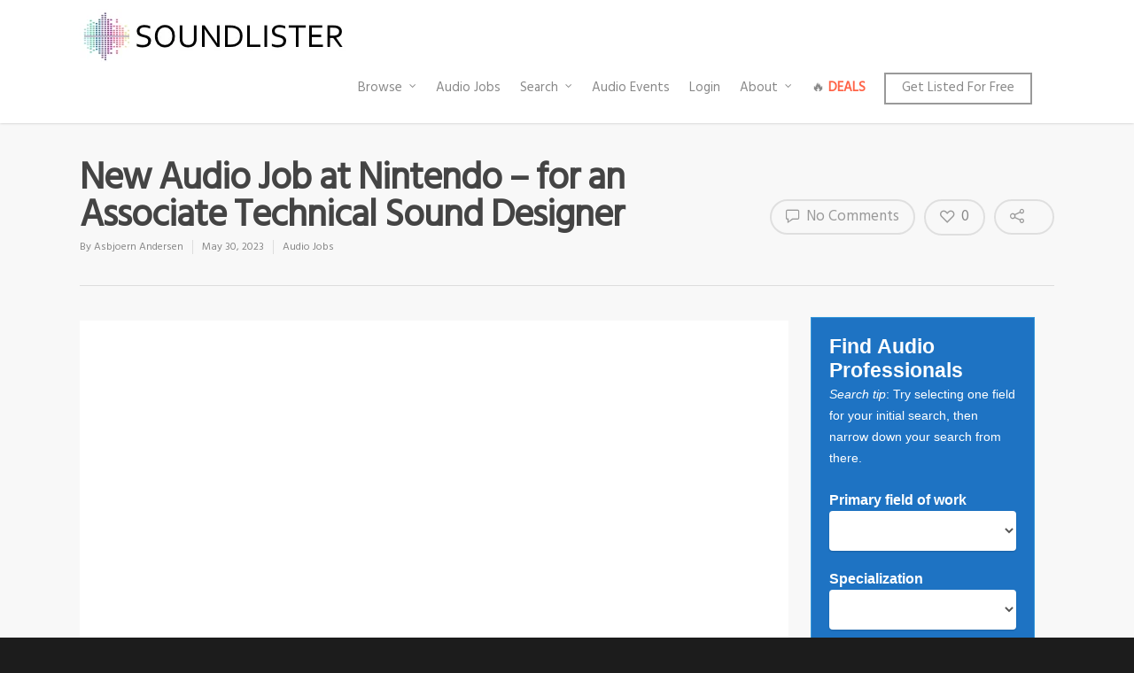

--- FILE ---
content_type: text/html; charset=UTF-8
request_url: https://soundlister.com/new-audio-job-at-nintendo-for-an-associate-technical-sound-designer/
body_size: 40578
content:
<!doctype html>


<html lang="en-US" class="no-js">
<head>

<!-- Meta Tags -->
<meta http-equiv="Content-Type" content="text/html; charset=UTF-8" />


	<meta name="viewport" content="width=device-width, initial-scale=1, maximum-scale=1, user-scalable=0" />

	

<!--Shortcut icon-->
	<link rel="shortcut icon" href="https://soundlister.com/wp-content/uploads/2015/10/logo.png" />

<meta name='robots' content='index, follow, max-image-preview:large, max-snippet:-1, max-video-preview:-1' />

	<!-- This site is optimized with the Yoast SEO plugin v20.2.1 - https://yoast.com/wordpress/plugins/seo/ -->
	<title>New Audio Job at Nintendo - for an Associate Technical Sound Designer - Soundlister.com</title>
	<meta name="description" content="Learn more about this new audio job at Nintendo:" />
	<link rel="canonical" href="https://soundlister.com/new-audio-job-at-nintendo-for-an-associate-technical-sound-designer/" />
	<meta property="og:locale" content="en_US" />
	<meta property="og:type" content="article" />
	<meta property="og:title" content="New Audio Job at Nintendo - for an Associate Technical Sound Designer - Soundlister.com" />
	<meta property="og:description" content="Learn more about this new audio job at Nintendo:" />
	<meta property="og:url" content="https://soundlister.com/new-audio-job-at-nintendo-for-an-associate-technical-sound-designer/" />
	<meta property="og:site_name" content="Soundlister.com" />
	<meta property="article:publisher" content="https://www.facebook.com/soundlister/" />
	<meta property="article:published_time" content="2023-05-30T08:06:45+00:00" />
	<meta property="article:modified_time" content="2023-05-30T08:59:03+00:00" />
	<meta property="og:image" content="https://soundlister.com/wp-content/uploads/2023/05/aj_associate_technical_sound_designer_.jpg" />
	<meta property="og:image:width" content="900" />
	<meta property="og:image:height" content="509" />
	<meta property="og:image:type" content="image/jpeg" />
	<meta name="author" content="Asbjoern Andersen" />
	<meta name="twitter:card" content="summary_large_image" />
	<meta name="twitter:creator" content="@soundlister1" />
	<meta name="twitter:site" content="@soundlister1" />
	<meta name="twitter:label1" content="Written by" />
	<meta name="twitter:data1" content="Asbjoern Andersen" />
	<script type="application/ld+json" class="yoast-schema-graph">{"@context":"https://schema.org","@graph":[{"@type":"Article","@id":"https://soundlister.com/new-audio-job-at-nintendo-for-an-associate-technical-sound-designer/#article","isPartOf":{"@id":"https://soundlister.com/new-audio-job-at-nintendo-for-an-associate-technical-sound-designer/"},"author":{"name":"Asbjoern Andersen","@id":"https://soundlister.com/#/schema/person/8a43ab65e5da6ff8892b5ce2a85a855f"},"headline":"New Audio Job at Nintendo &#8211; for an Associate Technical Sound Designer","datePublished":"2023-05-30T08:06:45+00:00","dateModified":"2023-05-30T08:59:03+00:00","mainEntityOfPage":{"@id":"https://soundlister.com/new-audio-job-at-nintendo-for-an-associate-technical-sound-designer/"},"wordCount":67,"publisher":{"@id":"https://soundlister.com/#organization"},"image":{"@id":"https://soundlister.com/new-audio-job-at-nintendo-for-an-associate-technical-sound-designer/#primaryimage"},"thumbnailUrl":"https://soundlister.com/wp-content/uploads/2023/05/aj_associate_technical_sound_designer_.jpg","articleSection":["Audio Jobs"],"inLanguage":"en-US"},{"@type":"WebPage","@id":"https://soundlister.com/new-audio-job-at-nintendo-for-an-associate-technical-sound-designer/","url":"https://soundlister.com/new-audio-job-at-nintendo-for-an-associate-technical-sound-designer/","name":"New Audio Job at Nintendo - for an Associate Technical Sound Designer - Soundlister.com","isPartOf":{"@id":"https://soundlister.com/#website"},"primaryImageOfPage":{"@id":"https://soundlister.com/new-audio-job-at-nintendo-for-an-associate-technical-sound-designer/#primaryimage"},"image":{"@id":"https://soundlister.com/new-audio-job-at-nintendo-for-an-associate-technical-sound-designer/#primaryimage"},"thumbnailUrl":"https://soundlister.com/wp-content/uploads/2023/05/aj_associate_technical_sound_designer_.jpg","datePublished":"2023-05-30T08:06:45+00:00","dateModified":"2023-05-30T08:59:03+00:00","description":"Learn more about this new audio job at Nintendo:","breadcrumb":{"@id":"https://soundlister.com/new-audio-job-at-nintendo-for-an-associate-technical-sound-designer/#breadcrumb"},"inLanguage":"en-US","potentialAction":[{"@type":"ReadAction","target":["https://soundlister.com/new-audio-job-at-nintendo-for-an-associate-technical-sound-designer/"]}]},{"@type":"ImageObject","inLanguage":"en-US","@id":"https://soundlister.com/new-audio-job-at-nintendo-for-an-associate-technical-sound-designer/#primaryimage","url":"https://soundlister.com/wp-content/uploads/2023/05/aj_associate_technical_sound_designer_.jpg","contentUrl":"https://soundlister.com/wp-content/uploads/2023/05/aj_associate_technical_sound_designer_.jpg","width":900,"height":509},{"@type":"BreadcrumbList","@id":"https://soundlister.com/new-audio-job-at-nintendo-for-an-associate-technical-sound-designer/#breadcrumb","itemListElement":[{"@type":"ListItem","position":1,"name":"Home","item":"https://soundlister.com/"},{"@type":"ListItem","position":2,"name":"Blog","item":"https://soundlister.com/blog/"},{"@type":"ListItem","position":3,"name":"New Audio Job at Nintendo &#8211; for an Associate Technical Sound Designer"}]},{"@type":"WebSite","@id":"https://soundlister.com/#website","url":"https://soundlister.com/","name":"Soundlister.com","description":"Showcase your sound portfolio - and find the best audio professionals for games, film, television and commercials","publisher":{"@id":"https://soundlister.com/#organization"},"potentialAction":[{"@type":"SearchAction","target":{"@type":"EntryPoint","urlTemplate":"https://soundlister.com/?s={search_term_string}"},"query-input":"required name=search_term_string"}],"inLanguage":"en-US"},{"@type":"Organization","@id":"https://soundlister.com/#organization","name":"Soundlister.com","url":"https://soundlister.com/","logo":{"@type":"ImageObject","inLanguage":"en-US","@id":"https://soundlister.com/#/schema/logo/image/","url":"https://soundlister.com/wp-content/uploads/2016/02/soundlister-logo2.png","contentUrl":"https://soundlister.com/wp-content/uploads/2016/02/soundlister-logo2.png","width":492,"height":492,"caption":"Soundlister.com"},"image":{"@id":"https://soundlister.com/#/schema/logo/image/"},"sameAs":["https://www.facebook.com/soundlister/","https://twitter.com/soundlister1"]},{"@type":"Person","@id":"https://soundlister.com/#/schema/person/8a43ab65e5da6ff8892b5ce2a85a855f","name":"Asbjoern Andersen","image":{"@type":"ImageObject","inLanguage":"en-US","@id":"https://soundlister.com/#/schema/person/image/","url":"https://secure.gravatar.com/avatar/a22c2fe2e78236f649124ec1bc00c19f?s=96&d=mm&r=g","contentUrl":"https://secure.gravatar.com/avatar/a22c2fe2e78236f649124ec1bc00c19f?s=96&d=mm&r=g","caption":"Asbjoern Andersen"},"description":"Asbjoern is co-founder of Soundlister, and also works as a composer in Epic Sound. He's also the founder of A Sound Effect, the site for independent sound effects.","url":"https://soundlister.com/author/alba82valba40/"}]}</script>
	<!-- / Yoast SEO plugin. -->


<link rel='dns-prefetch' href='//fonts.googleapis.com' />
<link rel="alternate" type="application/rss+xml" title="Soundlister.com &raquo; Feed" href="https://soundlister.com/feed/" />
<link rel="alternate" type="application/rss+xml" title="Soundlister.com &raquo; Comments Feed" href="https://soundlister.com/comments/feed/" />
<link rel="alternate" type="application/rss+xml" title="Soundlister.com &raquo; New Audio Job at Nintendo &#8211; for an Associate Technical Sound Designer Comments Feed" href="https://soundlister.com/new-audio-job-at-nintendo-for-an-associate-technical-sound-designer/feed/" />
<link rel='stylesheet' id='formidable-css' href='https://soundlister.com/wp-content/plugins/formidable/css/formidableforms.css?ver=312436' type='text/css' media='all' />
<link rel='stylesheet' id='wp-block-library-css' href='https://soundlister.com/wp-includes/css/dist/block-library/style.min.css?ver=6.1.9' type='text/css' media='all' />
<link rel='stylesheet' id='classic-theme-styles-css' href='https://soundlister.com/wp-includes/css/classic-themes.min.css?ver=1' type='text/css' media='all' />
<style id='global-styles-inline-css' type='text/css'>
body{--wp--preset--color--black: #000000;--wp--preset--color--cyan-bluish-gray: #abb8c3;--wp--preset--color--white: #ffffff;--wp--preset--color--pale-pink: #f78da7;--wp--preset--color--vivid-red: #cf2e2e;--wp--preset--color--luminous-vivid-orange: #ff6900;--wp--preset--color--luminous-vivid-amber: #fcb900;--wp--preset--color--light-green-cyan: #7bdcb5;--wp--preset--color--vivid-green-cyan: #00d084;--wp--preset--color--pale-cyan-blue: #8ed1fc;--wp--preset--color--vivid-cyan-blue: #0693e3;--wp--preset--color--vivid-purple: #9b51e0;--wp--preset--gradient--vivid-cyan-blue-to-vivid-purple: linear-gradient(135deg,rgba(6,147,227,1) 0%,rgb(155,81,224) 100%);--wp--preset--gradient--light-green-cyan-to-vivid-green-cyan: linear-gradient(135deg,rgb(122,220,180) 0%,rgb(0,208,130) 100%);--wp--preset--gradient--luminous-vivid-amber-to-luminous-vivid-orange: linear-gradient(135deg,rgba(252,185,0,1) 0%,rgba(255,105,0,1) 100%);--wp--preset--gradient--luminous-vivid-orange-to-vivid-red: linear-gradient(135deg,rgba(255,105,0,1) 0%,rgb(207,46,46) 100%);--wp--preset--gradient--very-light-gray-to-cyan-bluish-gray: linear-gradient(135deg,rgb(238,238,238) 0%,rgb(169,184,195) 100%);--wp--preset--gradient--cool-to-warm-spectrum: linear-gradient(135deg,rgb(74,234,220) 0%,rgb(151,120,209) 20%,rgb(207,42,186) 40%,rgb(238,44,130) 60%,rgb(251,105,98) 80%,rgb(254,248,76) 100%);--wp--preset--gradient--blush-light-purple: linear-gradient(135deg,rgb(255,206,236) 0%,rgb(152,150,240) 100%);--wp--preset--gradient--blush-bordeaux: linear-gradient(135deg,rgb(254,205,165) 0%,rgb(254,45,45) 50%,rgb(107,0,62) 100%);--wp--preset--gradient--luminous-dusk: linear-gradient(135deg,rgb(255,203,112) 0%,rgb(199,81,192) 50%,rgb(65,88,208) 100%);--wp--preset--gradient--pale-ocean: linear-gradient(135deg,rgb(255,245,203) 0%,rgb(182,227,212) 50%,rgb(51,167,181) 100%);--wp--preset--gradient--electric-grass: linear-gradient(135deg,rgb(202,248,128) 0%,rgb(113,206,126) 100%);--wp--preset--gradient--midnight: linear-gradient(135deg,rgb(2,3,129) 0%,rgb(40,116,252) 100%);--wp--preset--duotone--dark-grayscale: url('#wp-duotone-dark-grayscale');--wp--preset--duotone--grayscale: url('#wp-duotone-grayscale');--wp--preset--duotone--purple-yellow: url('#wp-duotone-purple-yellow');--wp--preset--duotone--blue-red: url('#wp-duotone-blue-red');--wp--preset--duotone--midnight: url('#wp-duotone-midnight');--wp--preset--duotone--magenta-yellow: url('#wp-duotone-magenta-yellow');--wp--preset--duotone--purple-green: url('#wp-duotone-purple-green');--wp--preset--duotone--blue-orange: url('#wp-duotone-blue-orange');--wp--preset--font-size--small: 13px;--wp--preset--font-size--medium: 20px;--wp--preset--font-size--large: 36px;--wp--preset--font-size--x-large: 42px;--wp--preset--spacing--20: 0.44rem;--wp--preset--spacing--30: 0.67rem;--wp--preset--spacing--40: 1rem;--wp--preset--spacing--50: 1.5rem;--wp--preset--spacing--60: 2.25rem;--wp--preset--spacing--70: 3.38rem;--wp--preset--spacing--80: 5.06rem;}:where(.is-layout-flex){gap: 0.5em;}body .is-layout-flow > .alignleft{float: left;margin-inline-start: 0;margin-inline-end: 2em;}body .is-layout-flow > .alignright{float: right;margin-inline-start: 2em;margin-inline-end: 0;}body .is-layout-flow > .aligncenter{margin-left: auto !important;margin-right: auto !important;}body .is-layout-constrained > .alignleft{float: left;margin-inline-start: 0;margin-inline-end: 2em;}body .is-layout-constrained > .alignright{float: right;margin-inline-start: 2em;margin-inline-end: 0;}body .is-layout-constrained > .aligncenter{margin-left: auto !important;margin-right: auto !important;}body .is-layout-constrained > :where(:not(.alignleft):not(.alignright):not(.alignfull)){max-width: var(--wp--style--global--content-size);margin-left: auto !important;margin-right: auto !important;}body .is-layout-constrained > .alignwide{max-width: var(--wp--style--global--wide-size);}body .is-layout-flex{display: flex;}body .is-layout-flex{flex-wrap: wrap;align-items: center;}body .is-layout-flex > *{margin: 0;}:where(.wp-block-columns.is-layout-flex){gap: 2em;}.has-black-color{color: var(--wp--preset--color--black) !important;}.has-cyan-bluish-gray-color{color: var(--wp--preset--color--cyan-bluish-gray) !important;}.has-white-color{color: var(--wp--preset--color--white) !important;}.has-pale-pink-color{color: var(--wp--preset--color--pale-pink) !important;}.has-vivid-red-color{color: var(--wp--preset--color--vivid-red) !important;}.has-luminous-vivid-orange-color{color: var(--wp--preset--color--luminous-vivid-orange) !important;}.has-luminous-vivid-amber-color{color: var(--wp--preset--color--luminous-vivid-amber) !important;}.has-light-green-cyan-color{color: var(--wp--preset--color--light-green-cyan) !important;}.has-vivid-green-cyan-color{color: var(--wp--preset--color--vivid-green-cyan) !important;}.has-pale-cyan-blue-color{color: var(--wp--preset--color--pale-cyan-blue) !important;}.has-vivid-cyan-blue-color{color: var(--wp--preset--color--vivid-cyan-blue) !important;}.has-vivid-purple-color{color: var(--wp--preset--color--vivid-purple) !important;}.has-black-background-color{background-color: var(--wp--preset--color--black) !important;}.has-cyan-bluish-gray-background-color{background-color: var(--wp--preset--color--cyan-bluish-gray) !important;}.has-white-background-color{background-color: var(--wp--preset--color--white) !important;}.has-pale-pink-background-color{background-color: var(--wp--preset--color--pale-pink) !important;}.has-vivid-red-background-color{background-color: var(--wp--preset--color--vivid-red) !important;}.has-luminous-vivid-orange-background-color{background-color: var(--wp--preset--color--luminous-vivid-orange) !important;}.has-luminous-vivid-amber-background-color{background-color: var(--wp--preset--color--luminous-vivid-amber) !important;}.has-light-green-cyan-background-color{background-color: var(--wp--preset--color--light-green-cyan) !important;}.has-vivid-green-cyan-background-color{background-color: var(--wp--preset--color--vivid-green-cyan) !important;}.has-pale-cyan-blue-background-color{background-color: var(--wp--preset--color--pale-cyan-blue) !important;}.has-vivid-cyan-blue-background-color{background-color: var(--wp--preset--color--vivid-cyan-blue) !important;}.has-vivid-purple-background-color{background-color: var(--wp--preset--color--vivid-purple) !important;}.has-black-border-color{border-color: var(--wp--preset--color--black) !important;}.has-cyan-bluish-gray-border-color{border-color: var(--wp--preset--color--cyan-bluish-gray) !important;}.has-white-border-color{border-color: var(--wp--preset--color--white) !important;}.has-pale-pink-border-color{border-color: var(--wp--preset--color--pale-pink) !important;}.has-vivid-red-border-color{border-color: var(--wp--preset--color--vivid-red) !important;}.has-luminous-vivid-orange-border-color{border-color: var(--wp--preset--color--luminous-vivid-orange) !important;}.has-luminous-vivid-amber-border-color{border-color: var(--wp--preset--color--luminous-vivid-amber) !important;}.has-light-green-cyan-border-color{border-color: var(--wp--preset--color--light-green-cyan) !important;}.has-vivid-green-cyan-border-color{border-color: var(--wp--preset--color--vivid-green-cyan) !important;}.has-pale-cyan-blue-border-color{border-color: var(--wp--preset--color--pale-cyan-blue) !important;}.has-vivid-cyan-blue-border-color{border-color: var(--wp--preset--color--vivid-cyan-blue) !important;}.has-vivid-purple-border-color{border-color: var(--wp--preset--color--vivid-purple) !important;}.has-vivid-cyan-blue-to-vivid-purple-gradient-background{background: var(--wp--preset--gradient--vivid-cyan-blue-to-vivid-purple) !important;}.has-light-green-cyan-to-vivid-green-cyan-gradient-background{background: var(--wp--preset--gradient--light-green-cyan-to-vivid-green-cyan) !important;}.has-luminous-vivid-amber-to-luminous-vivid-orange-gradient-background{background: var(--wp--preset--gradient--luminous-vivid-amber-to-luminous-vivid-orange) !important;}.has-luminous-vivid-orange-to-vivid-red-gradient-background{background: var(--wp--preset--gradient--luminous-vivid-orange-to-vivid-red) !important;}.has-very-light-gray-to-cyan-bluish-gray-gradient-background{background: var(--wp--preset--gradient--very-light-gray-to-cyan-bluish-gray) !important;}.has-cool-to-warm-spectrum-gradient-background{background: var(--wp--preset--gradient--cool-to-warm-spectrum) !important;}.has-blush-light-purple-gradient-background{background: var(--wp--preset--gradient--blush-light-purple) !important;}.has-blush-bordeaux-gradient-background{background: var(--wp--preset--gradient--blush-bordeaux) !important;}.has-luminous-dusk-gradient-background{background: var(--wp--preset--gradient--luminous-dusk) !important;}.has-pale-ocean-gradient-background{background: var(--wp--preset--gradient--pale-ocean) !important;}.has-electric-grass-gradient-background{background: var(--wp--preset--gradient--electric-grass) !important;}.has-midnight-gradient-background{background: var(--wp--preset--gradient--midnight) !important;}.has-small-font-size{font-size: var(--wp--preset--font-size--small) !important;}.has-medium-font-size{font-size: var(--wp--preset--font-size--medium) !important;}.has-large-font-size{font-size: var(--wp--preset--font-size--large) !important;}.has-x-large-font-size{font-size: var(--wp--preset--font-size--x-large) !important;}
.wp-block-navigation a:where(:not(.wp-element-button)){color: inherit;}
:where(.wp-block-columns.is-layout-flex){gap: 2em;}
.wp-block-pullquote{font-size: 1.5em;line-height: 1.6;}
</style>
<link rel='stylesheet' id='table-sorter-custom-css-css' href='https://soundlister.com/wp-content/plugins/table-sorter/wp-style.css?ver=6.1.9' type='text/css' media='all' />
<link rel='stylesheet' id='wsl-widget-css' href='https://soundlister.com/wp-content/plugins/wordpress-social-login/assets/css/style.css?ver=6.1.9' type='text/css' media='all' />
<link rel='stylesheet' id='rss-retriever-css' href='https://soundlister.com/wp-content/plugins/wp-rss-retriever/inc/css/rss-retriever.css?ver=1.6.5' type='text/css' media='all' />
<link rel='stylesheet' id='wpum-frontend-css' href='https://soundlister.com/wp-content/plugins/wp-user-manager/assets/css/wpum.min.css?ver=2.8.14' type='text/css' media='all' />
<link rel='stylesheet' id='rgs-css' href='https://soundlister.com/wp-content/themes/salient/css/rgs.css?ver=6.0.1' type='text/css' media='all' />
<link rel='stylesheet' id='font-awesome-css' href='https://soundlister.com/wp-content/themes/salient/css/font-awesome.min.css?ver=4.6.3' type='text/css' media='all' />
<link rel='stylesheet' id='main-styles-css' href='https://soundlister.com/wp-content/themes/salient-child/style.css?ver=7.6' type='text/css' media='all' />
<link rel='stylesheet' id='pretty_photo-css' href='https://soundlister.com/wp-content/themes/salient/css/prettyPhoto.css?ver=7.0.1' type='text/css' media='all' />
<!--[if lt IE 9]>
<link rel='stylesheet' id='nectar-ie8-css' href='https://soundlister.com/wp-content/themes/salient/css/ie8.css?ver=6.1.9' type='text/css' media='all' />
<![endif]-->
<link rel='stylesheet' id='responsive-css' href='https://soundlister.com/wp-content/themes/salient/css/responsive.css?ver=7.6' type='text/css' media='all' />
<link rel='stylesheet' id='upw_theme_standard-css' href='https://soundlister.com/wp-content/plugins/ultimate-posts-widget/css/upw-theme-standard.min.css?ver=6.1.9' type='text/css' media='all' />
<link rel='stylesheet' id='jquery-lazyloadxt-spinner-css-css' href='//soundlister.com/wp-content/plugins/a3-lazy-load/assets/css/jquery.lazyloadxt.spinner.css?ver=6.1.9' type='text/css' media='all' />
<link rel='stylesheet' id='footable-core-min-css' href='https://soundlister.com/wp-content/plugins/footable/css/footable.core.min.css?ver=0.3.1' type='text/css' media='all' />
<link rel='stylesheet' id='parent-style-css' href='https://soundlister.com/wp-content/themes/salient/style.css?ver=6.1.9' type='text/css' media='all' />
<link rel='stylesheet' id='wpb-css' href='https://soundlister.com/wp-content/plugins/wp-bookmarks/css/wpb-bookmarks.css?ver=6.1.9' type='text/css' media='all' />
<link rel='stylesheet' id='wpb_iconfont-css' href='https://soundlister.com/wp-content/plugins/wp-bookmarks/css/wpb-iconfont.css?ver=6.1.9' type='text/css' media='all' />
<link rel='stylesheet' id='wpb_list-css' href='https://soundlister.com/wp-content/plugins/wp-bookmarks/css/wpb-collections.css?ver=6.1.9' type='text/css' media='all' />
<link rel='stylesheet' id='wpb_chosen-css' href='https://soundlister.com/wp-content/plugins/wp-bookmarks/css/wpb-chosen.css?ver=6.1.9' type='text/css' media='all' />
<style id="redux-google-fonts-salient_redux-css" media="all">/* devanagari */
@font-face {
  font-family: 'Hind';
  font-style: normal;
  font-weight: 400;
  font-display: swap;
  src: url(/fonts.gstatic.com/s/hind/v18/5aU69_a8oxmIdGh4BDGwgDJm_A.woff2) format('woff2');
  unicode-range: U+0900-097F, U+1CD0-1CF9, U+200C-200D, U+20A8, U+20B9, U+20F0, U+25CC, U+A830-A839, U+A8E0-A8FF, U+11B00-11B09;
}
/* latin-ext */
@font-face {
  font-family: 'Hind';
  font-style: normal;
  font-weight: 400;
  font-display: swap;
  src: url(/fonts.gstatic.com/s/hind/v18/5aU69_a8oxmIdGd4BDGwgDJm_A.woff2) format('woff2');
  unicode-range: U+0100-02BA, U+02BD-02C5, U+02C7-02CC, U+02CE-02D7, U+02DD-02FF, U+0304, U+0308, U+0329, U+1D00-1DBF, U+1E00-1E9F, U+1EF2-1EFF, U+2020, U+20A0-20AB, U+20AD-20C0, U+2113, U+2C60-2C7F, U+A720-A7FF;
}
/* latin */
@font-face {
  font-family: 'Hind';
  font-style: normal;
  font-weight: 400;
  font-display: swap;
  src: url(/fonts.gstatic.com/s/hind/v18/5aU69_a8oxmIdGl4BDGwgDI.woff2) format('woff2');
  unicode-range: U+0000-00FF, U+0131, U+0152-0153, U+02BB-02BC, U+02C6, U+02DA, U+02DC, U+0304, U+0308, U+0329, U+2000-206F, U+20AC, U+2122, U+2191, U+2193, U+2212, U+2215, U+FEFF, U+FFFD;
}
</style>
<script type="82fd1a0efbb3b0229c16cf98-text/javascript" src='https://soundlister.com/wp-includes/js/jquery/jquery.min.js?ver=3.6.1' id='jquery-core-js'></script>
<script type="82fd1a0efbb3b0229c16cf98-text/javascript" src='https://soundlister.com/wp-includes/js/jquery/jquery-migrate.min.js?ver=3.3.2' id='jquery-migrate-js'></script>
<script type="82fd1a0efbb3b0229c16cf98-text/javascript" src='https://soundlister.com/wp-content/plugins/table-sorter/jquery.tablesorter.min.js?ver=6.1.9' id='table-sorter-js'></script>
<script type="82fd1a0efbb3b0229c16cf98-text/javascript" src='https://soundlister.com/wp-content/plugins/table-sorter/jquery.metadata.js?ver=2.2' id='table-sorter-metadata-js'></script>
<script type="82fd1a0efbb3b0229c16cf98-text/javascript" src='https://soundlister.com/wp-content/plugins/table-sorter/wp-script.js?ver=2.2' id='table-sorter-custom-js-js'></script>
<script type="82fd1a0efbb3b0229c16cf98-text/javascript" id='track-the-click-js-extra'>
/* <![CDATA[ */
var ajax_var = {"nonce":"803c524e7c"};
var ttc_data = {"proBeacon":""};
/* ]]> */
</script>
<script type="82fd1a0efbb3b0229c16cf98-text/javascript" src='https://soundlister.com/wp-content/plugins/track-the-click/public/js/track-the-click-public.js?ver=0.4.0' id='track-the-click-js' data-noptimize="true" data-no-optimize="1"></script>
<script type="82fd1a0efbb3b0229c16cf98-text/javascript" id='track-the-click-js-after' data-noptimize="true" data-no-optimize="1">
function getHomeURL() {return "https://soundlister.com";}
function getPostID() {return 70658;}
function showClickCounts() {return false;}
</script>
<script type="82fd1a0efbb3b0229c16cf98-text/javascript" src='https://soundlister.com/wp-content/themes/salient/js/modernizr.js?ver=2.6.2' id='modernizer-js'></script>
<script type="82fd1a0efbb3b0229c16cf98-text/javascript" src='https://soundlister.com/wp-content/plugins/footable/js/footable.min.js?ver=0.3.1' id='footable-min-js'></script>
<script type="82fd1a0efbb3b0229c16cf98-text/javascript" src='https://soundlister.com/wp-content/plugins/wp-bookmarks/scripts/wpb-chosen.js?ver=6.1.9' id='wpb_chosen-js'></script>
<script type="82fd1a0efbb3b0229c16cf98-text/javascript" src='https://soundlister.com/wp-content/plugins/wp-bookmarks/scripts/wpb-bookmarks.js?ver=6.1.9' id='wpb-js'></script>
<link rel="https://api.w.org/" href="https://soundlister.com/wp-json/" /><link rel="alternate" type="application/json" href="https://soundlister.com/wp-json/wp/v2/posts/70658" /><link rel="EditURI" type="application/rsd+xml" title="RSD" href="https://soundlister.com/xmlrpc.php?rsd" />
<link rel="wlwmanifest" type="application/wlwmanifest+xml" href="https://soundlister.com/wp-includes/wlwmanifest.xml" />
<meta name="generator" content="WordPress 6.1.9" />
<link rel='shortlink' href='https://soundlister.com/?p=70658' />
<link rel="alternate" type="application/json+oembed" href="https://soundlister.com/wp-json/oembed/1.0/embed?url=https%3A%2F%2Fsoundlister.com%2Fnew-audio-job-at-nintendo-for-an-associate-technical-sound-designer%2F" />
<link rel="alternate" type="text/xml+oembed" href="https://soundlister.com/wp-json/oembed/1.0/embed?url=https%3A%2F%2Fsoundlister.com%2Fnew-audio-job-at-nintendo-for-an-associate-technical-sound-designer%2F&#038;format=xml" />
<script type="82fd1a0efbb3b0229c16cf98-text/javascript">
	window._se_plugin_version = '8.1.9';
</script>
		<script type="82fd1a0efbb3b0229c16cf98-text/javascript">
		var wpb_ajax_url = 'https://soundlister.com/wp-admin/admin-ajax.php';
		</script>
	<script type="82fd1a0efbb3b0229c16cf98-text/javascript">document.documentElement.className += " js";</script>
<style type="text/css">body a{color:#1e73c3;}#header-outer:not([data-lhe="animated_underline"]) header#top nav > ul > li > a:hover,#header-outer:not([data-lhe="animated_underline"]) header#top nav .sf-menu > li.sfHover > a,header#top nav > ul > li.button_bordered > a:hover,#header-outer:not([data-lhe="animated_underline"]) header#top nav .sf-menu li.current-menu-item > a,header#top nav .sf-menu li.current_page_item > a .sf-sub-indicator i,header#top nav .sf-menu li.current_page_ancestor > a .sf-sub-indicator i,#header-outer:not([data-lhe="animated_underline"]) header#top nav .sf-menu li.current_page_ancestor > a,#header-outer:not([data-lhe="animated_underline"]) header#top nav .sf-menu li.current-menu-ancestor > a,#header-outer:not([data-lhe="animated_underline"]) header#top nav .sf-menu li.current_page_item > a,body header#top nav .sf-menu li.current_page_item > a .sf-sub-indicator [class^="icon-"],header#top nav .sf-menu li.current_page_ancestor > a .sf-sub-indicator [class^="icon-"],.sf-menu li ul li.sfHover > a .sf-sub-indicator [class^="icon-"],#header-outer:not(.transparent) #social-in-menu a i:after,.testimonial_slider[data-rating-color="accent-color"] .star-rating .filled:before,ul.sf-menu > li > a:hover > .sf-sub-indicator i,ul.sf-menu > li > a:active > .sf-sub-indicator i,ul.sf-menu > li.sfHover > a > .sf-sub-indicator i,.sf-menu ul li.current_page_item > a,.sf-menu ul li.current-menu-ancestor > a,.sf-menu ul li.current_page_ancestor > a,.sf-menu ul a:focus,.sf-menu ul a:hover,.sf-menu ul a:active,.sf-menu ul li:hover > a,.sf-menu ul li.sfHover > a,.sf-menu li ul li a:hover,.sf-menu li ul li.sfHover > a,#footer-outer a:hover,.recent-posts .post-header a:hover,article.post .post-header a:hover,article.result a:hover,article.post .post-header h2 a,.single article.post .post-meta a:hover,.comment-list .comment-meta a:hover,label span,.wpcf7-form p span,.icon-3x[class^="icon-"],.icon-3x[class*=" icon-"],.icon-tiny[class^="icon-"],body .circle-border,article.result .title a,.home .blog-recent .col .post-header a:hover,.home .blog-recent .col .post-header h3 a,#single-below-header a:hover,header#top #logo:hover,.sf-menu > li.current_page_ancestor > a > .sf-sub-indicator [class^="icon-"],.sf-menu > li.current-menu-ancestor > a > .sf-sub-indicator [class^="icon-"],body #mobile-menu li.open > a [class^="icon-"],.pricing-column h3,.pricing-table[data-style="flat-alternative"] .pricing-column.accent-color h4,.pricing-table[data-style="flat-alternative"] .pricing-column.accent-color .interval,.comment-author a:hover,.project-attrs li i,#footer-outer #copyright li a i:hover,.col:hover > [class^="icon-"].icon-3x.accent-color.alt-style.hovered,.col:hover > [class*=" icon-"].icon-3x.accent-color.alt-style.hovered,#header-outer .widget_shopping_cart .cart_list a,.woocommerce .star-rating,.woocommerce-page table.cart a.remove,.woocommerce form .form-row .required,.woocommerce-page form .form-row .required,body #header-secondary-outer #social a:hover i,.woocommerce ul.products li.product .price,.woocommerce-page ul.products li.product .price,.nectar-milestone .number.accent-color,header#top nav > ul > li.megamenu > ul > li > a:hover,header#top nav > ul > li.megamenu > ul > li.sfHover > a,body #portfolio-nav a:hover i,span.accent-color,.nectar-love:hover i,.nectar-love.loved i,.portfolio-items .nectar-love:hover i,.portfolio-items .nectar-love.loved i,body .hovered .nectar-love i,header#top nav ul #search-btn a:hover span,header#top nav ul .slide-out-widget-area-toggle a:hover span,#search-outer #search #close a span:hover,.carousel-wrap[data-full-width="true"] .carousel-heading a:hover i,#search-outer .ui-widget-content li:hover a .title,#search-outer .ui-widget-content .ui-state-hover .title,#search-outer .ui-widget-content .ui-state-focus .title,.portfolio-filters-inline .container ul li a.active,body [class^="icon-"].icon-default-style,.single-post #single-below-header.fullscreen-header .icon-salient-heart-2,.svg-icon-holder[data-color="accent-color"],.team-member a.accent-color:hover,.ascend .comment-list .reply a,.wpcf7-form .wpcf7-not-valid-tip,.text_on_hover.product .add_to_cart_button,.blog-recent[data-style="minimal"] .col > span,.blog-recent[data-style="title_only"] .col:hover .post-header .title,.woocommerce-checkout-review-order-table .product-info .amount,.tabbed[data-style="minimal"] > ul li a.active-tab,.masonry.classic_enhanced article.post .post-meta a:hover i,.blog-recent[data-style*="classic_enhanced"] .post-meta a:hover i,.blog-recent[data-style*="classic_enhanced"] .post-meta .icon-salient-heart-2.loved,.masonry.classic_enhanced article.post .post-meta .icon-salient-heart-2.loved,.single #single-meta ul li:not(.meta-share-count):hover i,.single #single-meta ul li:not(.meta-share-count):hover a,.single #single-meta ul li:not(.meta-share-count):hover span,.single #single-meta ul li.meta-share-count .nectar-social a:hover i,#project-meta #single-meta ul li > a,#project-meta ul li.meta-share-count .nectar-social a:hover i,#project-meta ul li:not(.meta-share-count):hover i,#project-meta ul li:not(.meta-share-count):hover span,div[data-style="minimal"] .toggle:hover h3 a,div[data-style="minimal"] .toggle.open h3 a,.nectar-icon-list[data-icon-style="border"][data-icon-color="accent-color"] .list-icon-holder[data-icon_type="numerical"] span,.nectar-icon-list[data-icon-color="accent-color"][data-icon-style="border"] .content h4,body[data-dropdown-style="minimal"] #header-outer .woocommerce.widget_shopping_cart .cart_list li a.remove,body[data-dropdown-style="minimal"] #header-outer .woocommerce.widget_shopping_cart .cart_list li a.remove,#post-area.standard-minimal article.post .post-meta .date a,#post-area.standard-minimal article.post .post-header h2 a:hover,#post-area.standard-minimal article.post .more-link:hover span,#post-area.standard-minimal article.post .more-link span:after,#post-area.standard-minimal article.post .minimal-post-meta a:hover,body #pagination .page-numbers.prev:hover,body #pagination .page-numbers.next:hover,html body .woocommerce-pagination a.page-numbers:hover,body .woocommerce-pagination a.page-numbers:hover,body #pagination a.page-numbers:hover,.nectar-slide-in-cart .widget_shopping_cart .cart_list a,.sf-menu ul li.open-submenu > a,.woocommerce p.stars a:hover,.woocommerce .material.product .product-wrap .product-add-to-cart a:hover,.woocommerce .material.product .product-wrap .product-add-to-cart a:hover > span,.woocommerce-MyAccount-navigation ul li.is-active a:before,.woocommerce-MyAccount-navigation ul li:hover a:before,.woocommerce.ascend .price_slider_amount button.button[type="submit"],html .ascend.woocommerce #sidebar div ul li a:hover,html .ascend.woocommerce #sidebar div ul li.current-cat > a,.woocommerce .widget_layered_nav ul li.chosen a:after,.woocommerce-page .widget_layered_nav ul li.chosen a:after,body[data-form-submit="see-through"] input[type=submit],body[data-form-submit="see-through"] button[type=submit],#header-outer[data-format="left-header"] .sf-menu .sub-menu .current-menu-item > a,.nectar_icon_wrap[data-color="accent-color"] i,.nectar_team_member_close .inner:before,body[data-dropdown-style="minimal"]:not([data-header-format="left-header"]) header#top nav > ul > li.megamenu > ul > li > ul > li.has-ul > a:hover,body:not([data-header-format="left-header"]) header#top nav > ul > li.megamenu > ul > li > ul > li.has-ul > a:hover,body[data-dropdown-style="minimal"] #header-outer:not([data-format="left-header"]) header#top nav > ul > li.megamenu ul ul li.current-menu-item.has-ul > a,body[data-dropdown-style="minimal"] #header-outer:not([data-format="left-header"]) header#top nav > ul > li.megamenu ul ul li.current-menu-ancestor.has-ul > a,body .wpb_row .span_12 .portfolio-filters-inline[data-color-scheme="accent-color-underline"].full-width-section a.active,body .wpb_row .span_12 .portfolio-filters-inline[data-color-scheme="accent-color-underline"].full-width-section a:hover{color:#1e73c3!important;}.col:not(#post-area):not(.span_12):not(#sidebar):hover [class^="icon-"].icon-3x.accent-color.alt-style.hovered,body .col:not(#post-area):not(.span_12):not(#sidebar):hover a [class*=" icon-"].icon-3x.accent-color.alt-style.hovered,.ascend #header-outer:not(.transparent) .cart-outer:hover .cart-menu-wrap:not(.has_products) .icon-salient-cart{color:#1e73c3!important;}.orbit-wrapper div.slider-nav span.right,.orbit-wrapper div.slider-nav span.left,.flex-direction-nav a,.jp-play-bar,.jp-volume-bar-value,.jcarousel-prev:hover,.jcarousel-next:hover,.portfolio-items .col[data-default-color="true"] .work-item:not(.style-3) .work-info-bg,.portfolio-items .col[data-default-color="true"] .bottom-meta,.portfolio-filters a,.portfolio-filters #sort-portfolio,.project-attrs li span,.progress li span,.nectar-progress-bar span,#footer-outer #footer-widgets .col .tagcloud a:hover,#sidebar .widget .tagcloud a:hover,article.post .more-link span:hover,#fp-nav.tooltip ul li .fp-tooltip .tooltip-inner,article.post.quote .post-content .quote-inner,article.post.link .post-content .link-inner,#pagination .next a:hover,#pagination .prev a:hover,.comment-list .reply a:hover,input[type=submit]:hover,input[type="button"]:hover,#footer-outer #copyright li a.vimeo:hover,#footer-outer #copyright li a.behance:hover,.toggle.open h3 a,.tabbed > ul li a.active-tab,[class*=" icon-"],.icon-normal,.bar_graph li span,.nectar-button[data-color-override="false"].regular-button,.nectar-button.tilt.accent-color,body .swiper-slide .button.transparent_2 a.primary-color:hover,#footer-outer #footer-widgets .col input[type="submit"],.carousel-prev:hover,.carousel-next:hover,body .products-carousel .carousel-next:hover,body .products-carousel .carousel-prev:hover,.blog-recent .more-link span:hover,.post-tags a:hover,.pricing-column.highlight h3,.pricing-table[data-style="flat-alternative"] .pricing-column.highlight h3 .highlight-reason,.pricing-table[data-style="flat-alternative"] .pricing-column.accent-color:before,#to-top:hover,#to-top.dark:hover,body[data-button-style*="rounded"] #to-top:after,#pagination a.page-numbers:hover,#pagination span.page-numbers.current,.single-portfolio .facebook-share a:hover,.single-portfolio .twitter-share a:hover,.single-portfolio .pinterest-share a:hover,.single-post .facebook-share a:hover,.single-post .twitter-share a:hover,.single-post .pinterest-share a:hover,.mejs-controls .mejs-time-rail .mejs-time-current,.mejs-controls .mejs-volume-button .mejs-volume-slider .mejs-volume-current,.mejs-controls .mejs-horizontal-volume-slider .mejs-horizontal-volume-current,article.post.quote .post-content .quote-inner,article.post.link .post-content .link-inner,article.format-status .post-content .status-inner,article.post.format-aside .aside-inner,body #header-secondary-outer #social li a.behance:hover,body #header-secondary-outer #social li a.vimeo:hover,#sidebar .widget:hover [class^="icon-"].icon-3x,.woocommerce-page button.single_add_to_cart_button,article.post.quote .content-inner .quote-inner .whole-link,.masonry.classic_enhanced article.post.quote.wide_tall .post-content a:hover .quote-inner,.masonry.classic_enhanced article.post.link.wide_tall .post-content a:hover .link-inner,.iosSlider .prev_slide:hover,.iosSlider .next_slide:hover,body [class^="icon-"].icon-3x.alt-style.accent-color,body [class*=" icon-"].icon-3x.alt-style.accent-color,#slide-out-widget-area,#slide-out-widget-area-bg.fullscreen,#slide-out-widget-area-bg.fullscreen-alt .bg-inner,#header-outer .widget_shopping_cart a.button,#header-outer a.cart-contents .cart-wrap span,.swiper-slide .button.solid_color a,.swiper-slide .button.solid_color_2 a,.portfolio-filters,button[type=submit]:hover,#buddypress button:hover,#buddypress a.button:hover,#buddypress ul.button-nav li.current a,header#top nav ul .slide-out-widget-area-toggle a:hover i.lines,header#top nav ul .slide-out-widget-area-toggle a:hover i.lines:after,header#top nav ul .slide-out-widget-area-toggle a:hover i.lines:before,header#top nav ul .slide-out-widget-area-toggle[data-icon-animation="simple-transform"] a:hover i.lines-button:after,#buddypress a.button:focus,.text_on_hover.product a.added_to_cart,.woocommerce div.product .woocommerce-tabs .full-width-content ul.tabs li a:after,.woocommerce div[data-project-style="text_on_hover"] .cart .quantity input.minus,.woocommerce div[data-project-style="text_on_hover"] .cart .quantity input.plus,.woocommerce-cart .wc-proceed-to-checkout a.checkout-button,.woocommerce .span_4 input[type="submit"].checkout-button,.portfolio-filters-inline[data-color-scheme="accent-color"],body[data-fancy-form-rcs="1"] [type="radio"]:checked + label:after,.select2-container .select2-choice:hover,.select2-dropdown-open .select2-choice,header#top nav > ul > li.button_solid_color > a:before,#header-outer.transparent header#top nav > ul > li.button_solid_color > a:before,.tabbed[data-style*="minimal"] > ul li a:after,.twentytwenty-handle,.twentytwenty-horizontal .twentytwenty-handle:before,.twentytwenty-horizontal .twentytwenty-handle:after,.twentytwenty-vertical .twentytwenty-handle:before,.twentytwenty-vertical .twentytwenty-handle:after,.masonry.classic_enhanced .posts-container article .meta-category a:hover,.blog-recent[data-style*="classic_enhanced"] .meta-category a:hover,.masonry.classic_enhanced .posts-container article .video-play-button,.bottom_controls #portfolio-nav .controls li a i:after,.bottom_controls #portfolio-nav ul:first-child li#all-items a:hover i,.nectar_video_lightbox.nectar-button[data-color="default-accent-color"],.nectar_video_lightbox.nectar-button[data-color="transparent-accent-color"]:hover,.testimonial_slider[data-style="multiple_visible"][data-color*="accent-color"] .flickity-page-dots .dot.is-selected:before,.testimonial_slider[data-style="multiple_visible"][data-color*="accent-color"] blockquote.is-selected p,.nectar-recent-posts-slider .container .strong span:before,#page-header-bg[data-post-hs="default_minimal"] .inner-wrap > a:hover,.single .heading-title[data-header-style="default_minimal"] .meta-category a:hover,body.single-post .sharing-default-minimal .nectar-love.loved,.nectar-fancy-box:after,.divider-small-border[data-color="accent-color"],.divider-border[data-color="accent-color"],div[data-style="minimal"] .toggle.open i:after,div[data-style="minimal"] .toggle:hover i:after,div[data-style="minimal"] .toggle.open i:before,div[data-style="minimal"] .toggle:hover i:before,.nectar-animated-title[data-color="accent-color"] .nectar-animated-title-inner:after,#fp-nav:not(.light-controls).tooltip_alt ul li a span:after,#fp-nav.tooltip_alt ul li a span:after,.nectar-video-box[data-color="default-accent-color"] a.nectar_video_lightbox,body .nectar-video-box[data-color="default-accent-color"][data-hover="zoom_button"] a.nectar_video_lightbox:after,.span_12.dark .owl-theme .owl-dots .owl-dot.active span,.span_12.dark .owl-theme .owl-dots .owl-dot:hover span,.nectar_image_with_hotspots[data-stlye="color_pulse"][data-color="accent-color"] .nectar_hotspot,.nectar_image_with_hotspots .nectar_hotspot_wrap .nttip .tipclose span:before,.nectar_image_with_hotspots .nectar_hotspot_wrap .nttip .tipclose span:after,.portfolio-filters-inline[data-color-scheme="accent-color-underline"] a:after,body[data-dropdown-style="minimal"] #header-outer header#top nav > ul > li:not(.megamenu) ul a:hover,body[data-dropdown-style="minimal"] #header-outer header#top nav > ul > li:not(.megamenu) li.sfHover > a,body[data-dropdown-style="minimal"] #header-outer:not([data-format="left-header"]) header#top nav > ul > li:not(.megamenu) li.sfHover > a,body[data-dropdown-style="minimal"] header#top nav > ul > li.megamenu > ul ul li a:hover,body[data-dropdown-style="minimal"] header#top nav > ul > li.megamenu > ul ul li.sfHover > a,body[data-dropdown-style="minimal"]:not([data-header-format="left-header"]) header#top nav > ul > li.megamenu > ul ul li.current-menu-item > a,body[data-dropdown-style="minimal"] #header-outer .widget_shopping_cart a.button,body[data-dropdown-style="minimal"] #header-secondary-outer ul > li:not(.megamenu) li.sfHover > a,body[data-dropdown-style="minimal"] #header-secondary-outer ul > li:not(.megamenu) ul a:hover,#post-area.standard-minimal article.post .more-link span:before,.nectar-slide-in-cart .widget_shopping_cart a.button,body[data-header-format="left-header"] #header-outer[data-lhe="animated_underline"] header#top nav ul li:not([class*="button_"]) > a span:after,.woocommerce .material.product .add_to_cart_button,body nav.woocommerce-pagination span.page-numbers.current,body[data-dropdown-style="minimal"] #header-outer:not([data-format="left-header"]) header#top nav > ul > li:not(.megamenu) ul a:hover,body[data-form-submit="regular"] input[type=submit],body[data-form-submit="regular"] button[type=submit],body[data-form-submit="see-through"] input[type=submit]:hover,body[data-form-submit="see-through"] button[type=submit]:hover,body[data-form-submit="see-through"] .container-wrap .span_12.light input[type=submit]:hover,body[data-form-submit="see-through"] .container-wrap .span_12.light button[type=submit]:hover,body[data-form-submit="regular"] .container-wrap .span_12.light input[type=submit]:hover,body[data-form-submit="regular"] .container-wrap .span_12.light button[type=submit]:hover,.nectar_icon_wrap[data-style="border-animation"][data-color="accent-color"]:not([data-draw="true"]) .nectar_icon:hover,body[data-dropdown-style="minimal"] #header-outer:not([data-format="left-header"]) header#top nav > ul > li:not(.megamenu) ul li.current-menu-item > a,body[data-dropdown-style="minimal"] #header-outer:not([data-format="left-header"]) header#top nav > ul > li:not(.megamenu) ul li.current-menu-ancestor > a,.nectar-social-sharing-fixed > a:before,.nectar-social-sharing-fixed .nectar-social a,.tabbed[data-style="minimal_alt"] .magic-line,.nectar-google-map[data-nectar-marker-color="accent-color"] .animated-dot .middle-dot,.nectar-google-map[data-nectar-marker-color="accent-color"] .animated-dot div[class*="signal"],.nectar_video_lightbox.play_button_with_text[data-color="default-accent-color"] span.play > .inner-wrap:before,.nectar-hor-list-item[data-color="accent-color"]:before{background-color:#1e73c3!important;}.col:hover > [class^="icon-"].icon-3x:not(.alt-style).accent-color.hovered,.col:hover > [class*=" icon-"].icon-3x:not(.alt-style).accent-color.hovered,body .nectar-button.see-through-2[data-hover-color-override="false"]:hover,.col:not(#post-area):not(.span_12):not(#sidebar):hover [class^="icon-"].icon-3x:not(.alt-style).accent-color.hovered,.col:not(#post-area):not(.span_12):not(#sidebar):hover a [class*=" icon-"].icon-3x:not(.alt-style).accent-color.hovered{background-color:#1e73c3!important;}.bottom_controls #portfolio-nav ul:first-child li#all-items a:hover i{box-shadow:-.6em 0 #1e73c3,-.6em .6em #1e73c3,.6em 0 #1e73c3,.6em -.6em #1e73c3,0 -.6em #1e73c3,-.6em -.6em #1e73c3,0 .6em #1e73c3,.6em .6em #1e73c3;}.tabbed > ul li a.active-tab,body[data-form-style="minimal"] label:after,body .recent_projects_widget a:hover img,.recent_projects_widget a:hover img,#sidebar #flickr a:hover img,body .nectar-button.see-through-2[data-hover-color-override="false"]:hover,#footer-outer #flickr a:hover img,#featured article .post-title a:hover,#header-outer[data-lhe="animated_underline"] header#top nav > ul > li > a:after,body #featured article .post-title a:hover,div.wpcf7-validation-errors,body[data-fancy-form-rcs="1"] [type="radio"]:checked + label:before,body[data-fancy-form-rcs="1"] [type="radio"]:checked + label:after,body[data-fancy-form-rcs="1"] input[type="checkbox"]:checked + label > span,.select2-container .select2-choice:hover,.select2-dropdown-open .select2-choice,#header-outer:not(.transparent) header#top nav > ul > li.button_bordered > a:hover:before,.single #single-meta ul li:not(.meta-share-count):hover a,.single #project-meta ul li:not(.meta-share-count):hover a,div[data-style="minimal"] .toggle.default.open i,div[data-style="minimal"] .toggle.default:hover i,div[data-style="minimal"] .toggle.accent-color.open i,div[data-style="minimal"] .toggle.accent-color:hover i,.nectar_image_with_hotspots .nectar_hotspot_wrap .nttip .tipclose,body[data-button-style="rounded"] #pagination > a:hover,body[data-form-submit="see-through"] input[type=submit],body[data-form-submit="see-through"] button[type=submit],.nectar_icon_wrap[data-style="border-basic"][data-color="accent-color"] .nectar_icon,.nectar_icon_wrap[data-style="border-animation"][data-color="accent-color"]:not([data-draw="true"]) .nectar_icon,.nectar_icon_wrap[data-style="border-animation"][data-color="accent-color"][data-draw="true"]:hover .nectar_icon,.span_12.dark .nectar_video_lightbox.play_button_with_text[data-color="default-accent-color"] span.play:before,.span_12.dark .nectar_video_lightbox.play_button_with_text[data-color="default-accent-color"] span.play:after{border-color:#1e73c3!important;}#fp-nav:not(.light-controls).tooltip_alt ul li a.active span,#fp-nav.tooltip_alt ul li a.active span{box-shadow:inset 0 0 0 2px #1e73c3;-webkit-box-shadow:inset 0 0 0 2px #1e73c3;}.default-loading-icon:before{border-top-color:#1e73c3!important;}#header-outer a.cart-contents span:before,#fp-nav.tooltip ul li .fp-tooltip .tooltip-inner:after{border-color:transparent #1e73c3!important;}body .col:not(#post-area):not(.span_12):not(#sidebar):hover .hovered .circle-border,body #sidebar .widget:hover .circle-border,body .testimonial_slider[data-style="multiple_visible"][data-color*="accent-color"] blockquote .bottom-arrow:after,body .dark .testimonial_slider[data-style="multiple_visible"][data-color*="accent-color"] blockquote .bottom-arrow:after,.portfolio-items[data-ps="6"] .bg-overlay,.portfolio-items[data-ps="6"].no-masonry .bg-overlay,.nectar_team_member_close .inner{border-color:#1e73c3;}.gallery a:hover img{border-color:#1e73c3!important;}@media only screen and (min-width :1px) and (max-width :1000px){body #featured article .post-title > a{background-color:#1e73c3;}body #featured article .post-title > a{border-color:#1e73c3;}}.nectar-button.regular-button.extra-color-1,.nectar-button.tilt.extra-color-1{background-color:#f6653c!important;}.icon-3x[class^="icon-"].extra-color-1:not(.alt-style),.icon-tiny[class^="icon-"].extra-color-1,.icon-3x[class*=" icon-"].extra-color-1:not(.alt-style),body .icon-3x[class*=" icon-"].extra-color-1:not(.alt-style) .circle-border,.woocommerce-page table.cart a.remove,#header-outer .widget_shopping_cart .cart_list li a.remove,#header-outer .woocommerce.widget_shopping_cart .cart_list li a.remove,.nectar-milestone .number.extra-color-1,span.extra-color-1,.team-member ul.social.extra-color-1 li a,.stock.out-of-stock,body [class^="icon-"].icon-default-style.extra-color-1,body [class^="icon-"].icon-default-style[data-color="extra-color-1"],.team-member a.extra-color-1:hover,.pricing-table[data-style="flat-alternative"] .pricing-column.highlight.extra-color-1 h3,.pricing-table[data-style="flat-alternative"] .pricing-column.extra-color-1 h4,.pricing-table[data-style="flat-alternative"] .pricing-column.extra-color-1 .interval,.svg-icon-holder[data-color="extra-color-1"],div[data-style="minimal"] .toggle.extra-color-1:hover h3 a,div[data-style="minimal"] .toggle.extra-color-1.open h3 a,.nectar-icon-list[data-icon-style="border"][data-icon-color="extra-color-1"] .list-icon-holder[data-icon_type="numerical"] span,.nectar-icon-list[data-icon-color="extra-color-1"][data-icon-style="border"] .content h4,.nectar_icon_wrap[data-color="extra-color-1"] i,body .wpb_row .span_12 .portfolio-filters-inline[data-color-scheme="extra-color-1-underline"].full-width-section a.active,body .wpb_row .span_12 .portfolio-filters-inline[data-color-scheme="extra-color-1-underline"].full-width-section a:hover,.testimonial_slider[data-rating-color="extra-color-1"] .star-rating .filled:before,header#top nav > ul > li.button_bordered_2 > a:hover{color:#f6653c!important;}.col:hover > [class^="icon-"].icon-3x.extra-color-1:not(.alt-style),.col:hover > [class*=" icon-"].icon-3x.extra-color-1:not(.alt-style).hovered,body .swiper-slide .button.transparent_2 a.extra-color-1:hover,body .col:not(#post-area):not(.span_12):not(#sidebar):hover [class^="icon-"].icon-3x.extra-color-1:not(.alt-style).hovered,body .col:not(#post-area):not(#sidebar):not(.span_12):hover a [class*=" icon-"].icon-3x.extra-color-1:not(.alt-style).hovered,#sidebar .widget:hover [class^="icon-"].icon-3x.extra-color-1:not(.alt-style),.portfolio-filters-inline[data-color-scheme="extra-color-1"],.pricing-table[data-style="flat-alternative"] .pricing-column.extra-color-1:before,.pricing-table[data-style="flat-alternative"] .pricing-column.highlight.extra-color-1 h3 .highlight-reason,.nectar-button.nectar_video_lightbox[data-color="default-extra-color-1"],.nectar_video_lightbox.nectar-button[data-color="transparent-extra-color-1"]:hover,.testimonial_slider[data-style="multiple_visible"][data-color*="extra-color-1"] .flickity-page-dots .dot.is-selected:before,.testimonial_slider[data-style="multiple_visible"][data-color*="extra-color-1"] blockquote.is-selected p,.nectar-fancy-box[data-color="extra-color-1"]:after,.divider-small-border[data-color="extra-color-1"],.divider-border[data-color="extra-color-1"],div[data-style="minimal"] .toggle.extra-color-1.open i:after,div[data-style="minimal"] .toggle.extra-color-1:hover i:after,div[data-style="minimal"] .toggle.open.extra-color-1 i:before,div[data-style="minimal"] .toggle.extra-color-1:hover i:before,.nectar-animated-title[data-color="extra-color-1"] .nectar-animated-title-inner:after,.nectar-video-box[data-color="extra-color-1"] a.nectar_video_lightbox,body .nectar-video-box[data-color="extra-color-1"][data-hover="zoom_button"] a.nectar_video_lightbox:after,.nectar_image_with_hotspots[data-stlye="color_pulse"][data-color="extra-color-1"] .nectar_hotspot,.portfolio-filters-inline[data-color-scheme="extra-color-1-underline"] a:after,.nectar_icon_wrap[data-style="border-animation"][data-color="extra-color-1"]:not([data-draw="true"]) .nectar_icon:hover,.nectar-google-map[data-nectar-marker-color="extra-color-1"] .animated-dot .middle-dot,.nectar-google-map[data-nectar-marker-color="extra-color-1"] .animated-dot div[class*="signal"],.nectar_video_lightbox.play_button_with_text[data-color="extra-color-1"] span.play > .inner-wrap:before,.nectar-hor-list-item[data-color="extra-color-1"]:before,header#top nav > ul > li.button_solid_color_2 > a:before,#header-outer.transparent header#top nav > ul > li.button_solid_color_2 > a:before{background-color:#f6653c!important;}body [class^="icon-"].icon-3x.alt-style.extra-color-1,body [class*=" icon-"].icon-3x.alt-style.extra-color-1,[class*=" icon-"].extra-color-1.icon-normal,.extra-color-1.icon-normal,.bar_graph li span.extra-color-1,.nectar-progress-bar span.extra-color-1,#header-outer .widget_shopping_cart a.button,.woocommerce ul.products li.product .onsale,.woocommerce-page ul.products li.product .onsale,.woocommerce span.onsale,.woocommerce-page span.onsale,.woocommerce-page table.cart a.remove:hover,.swiper-slide .button.solid_color a.extra-color-1,.swiper-slide .button.solid_color_2 a.extra-color-1,.toggle.open.extra-color-1 h3 a{background-color:#f6653c!important;}.col:hover > [class^="icon-"].icon-3x.extra-color-1.alt-style.hovered,.col:hover > [class*=" icon-"].icon-3x.extra-color-1.alt-style.hovered,.no-highlight.extra-color-1 h3,.col:not(#post-area):not(.span_12):not(#sidebar):hover [class^="icon-"].icon-3x.extra-color-1.alt-style.hovered,body .col:not(#post-area):not(.span_12):not(#sidebar):hover a [class*=" icon-"].icon-3x.extra-color-1.alt-style.hovered{color:#f6653c!important;}body .col:not(#post-area):not(.span_12):not(#sidebar):hover .extra-color-1.hovered .circle-border,.woocommerce-page table.cart a.remove,#header-outer .woocommerce.widget_shopping_cart .cart_list li a.remove,#header-outer .woocommerce.widget_shopping_cart .cart_list li a.remove,body #sidebar .widget:hover .extra-color-1 .circle-border,.woocommerce-page table.cart a.remove,body .testimonial_slider[data-style="multiple_visible"][data-color*="extra-color-1"] blockquote .bottom-arrow:after,body .dark .testimonial_slider[data-style="multiple_visible"][data-color*="extra-color-1"] blockquote .bottom-arrow:after,div[data-style="minimal"] .toggle.open.extra-color-1 i,div[data-style="minimal"] .toggle.extra-color-1:hover i,.nectar_icon_wrap[data-style="border-basic"][data-color="extra-color-1"] .nectar_icon,.nectar_icon_wrap[data-style="border-animation"][data-color="extra-color-1"]:not([data-draw="true"]) .nectar_icon,.nectar_icon_wrap[data-style="border-animation"][data-color="extra-color-1"][data-draw="true"]:hover .nectar_icon,.span_12.dark .nectar_video_lightbox.play_button_with_text[data-color="extra-color-1"] span.play:before,.span_12.dark .nectar_video_lightbox.play_button_with_text[data-color="extra-color-1"] span.play:after,#header-outer:not(.transparent) header#top nav > ul > li.button_bordered_2 > a:hover:before{border-color:#f6653c;}.pricing-column.highlight.extra-color-1 h3{background-color:#f6653c!important;}.nectar-button.regular-button.extra-color-2,.nectar-button.tilt.extra-color-2{background-color:#2ac4ea!important;}.icon-3x[class^="icon-"].extra-color-2:not(.alt-style),.icon-3x[class*=" icon-"].extra-color-2:not(.alt-style),.icon-tiny[class^="icon-"].extra-color-2,body .icon-3x[class*=" icon-"].extra-color-2 .circle-border,.nectar-milestone .number.extra-color-2,span.extra-color-2,.team-member ul.social.extra-color-2 li a,body [class^="icon-"].icon-default-style.extra-color-2,body [class^="icon-"].icon-default-style[data-color="extra-color-2"],.team-member a.extra-color-2:hover,.pricing-table[data-style="flat-alternative"] .pricing-column.highlight.extra-color-2 h3,.pricing-table[data-style="flat-alternative"] .pricing-column.extra-color-2 h4,.pricing-table[data-style="flat-alternative"] .pricing-column.extra-color-2 .interval,.svg-icon-holder[data-color="extra-color-2"],div[data-style="minimal"] .toggle.extra-color-2:hover h3 a,div[data-style="minimal"] .toggle.extra-color-2.open h3 a,.nectar-icon-list[data-icon-style="border"][data-icon-color="extra-color-2"] .list-icon-holder[data-icon_type="numerical"] span,.nectar-icon-list[data-icon-color="extra-color-2"][data-icon-style="border"] .content h4,.nectar_icon_wrap[data-color="extra-color-2"] i,body .wpb_row .span_12 .portfolio-filters-inline[data-color-scheme="extra-color-2-underline"].full-width-section a.active,body .wpb_row .span_12 .portfolio-filters-inline[data-color-scheme="extra-color-2-underline"].full-width-section a:hover,.testimonial_slider[data-rating-color="extra-color-2"] .star-rating .filled:before{color:#2ac4ea!important;}.col:hover > [class^="icon-"].icon-3x.extra-color-2:not(.alt-style).hovered,.col:hover > [class*=" icon-"].icon-3x.extra-color-2:not(.alt-style).hovered,body .swiper-slide .button.transparent_2 a.extra-color-2:hover,.col:not(#post-area):not(.span_12):not(#sidebar):hover [class^="icon-"].icon-3x.extra-color-2:not(.alt-style).hovered,.col:not(#post-area):not(.span_12):not(#sidebar):hover a [class*=" icon-"].icon-3x.extra-color-2:not(.alt-style).hovered,#sidebar .widget:hover [class^="icon-"].icon-3x.extra-color-2:not(.alt-style),.pricing-table[data-style="flat-alternative"] .pricing-column.highlight.extra-color-2 h3 .highlight-reason,.nectar-button.nectar_video_lightbox[data-color="default-extra-color-2"],.nectar_video_lightbox.nectar-button[data-color="transparent-extra-color-2"]:hover,.testimonial_slider[data-style="multiple_visible"][data-color*="extra-color-2"] .flickity-page-dots .dot.is-selected:before,.testimonial_slider[data-style="multiple_visible"][data-color*="extra-color-2"] blockquote.is-selected p,.nectar-fancy-box[data-color="extra-color-2"]:after,.divider-small-border[data-color="extra-color-2"],.divider-border[data-color="extra-color-2"],div[data-style="minimal"] .toggle.extra-color-2.open i:after,div[data-style="minimal"] .toggle.extra-color-2:hover i:after,div[data-style="minimal"] .toggle.open.extra-color-2 i:before,div[data-style="minimal"] .toggle.extra-color-2:hover i:before,.nectar-animated-title[data-color="extra-color-2"] .nectar-animated-title-inner:after,.nectar-video-box[data-color="extra-color-2"] a.nectar_video_lightbox,body .nectar-video-box[data-color="extra-color-2"][data-hover="zoom_button"] a.nectar_video_lightbox:after,.nectar_image_with_hotspots[data-stlye="color_pulse"][data-color="extra-color-2"] .nectar_hotspot,.portfolio-filters-inline[data-color-scheme="extra-color-2-underline"] a:after,.nectar_icon_wrap[data-style="border-animation"][data-color="extra-color-2"]:not([data-draw="true"]) .nectar_icon:hover,.nectar-google-map[data-nectar-marker-color="extra-color-2"] .animated-dot .middle-dot,.nectar-google-map[data-nectar-marker-color="extra-color-2"] .animated-dot div[class*="signal"],.nectar_video_lightbox.play_button_with_text[data-color="extra-color-2"] span.play > .inner-wrap:before,.nectar-hor-list-item[data-color="extra-color-2"]:before{background-color:#2ac4ea!important;}body [class^="icon-"].icon-3x.alt-style.extra-color-2,body [class*=" icon-"].icon-3x.alt-style.extra-color-2,[class*=" icon-"].extra-color-2.icon-normal,.extra-color-2.icon-normal,.bar_graph li span.extra-color-2,.nectar-progress-bar span.extra-color-2,.woocommerce .product-wrap .add_to_cart_button.added,.woocommerce-message,.woocommerce-error,.woocommerce-info,.woocommerce .widget_price_filter .ui-slider .ui-slider-range,.woocommerce-page .widget_price_filter .ui-slider .ui-slider-range,.swiper-slide .button.solid_color a.extra-color-2,.swiper-slide .button.solid_color_2 a.extra-color-2,.toggle.open.extra-color-2 h3 a,.portfolio-filters-inline[data-color-scheme="extra-color-2"],.pricing-table[data-style="flat-alternative"] .pricing-column.extra-color-2:before{background-color:#2ac4ea!important;}.col:hover > [class^="icon-"].icon-3x.extra-color-2.alt-style.hovered,.col:hover > [class*=" icon-"].icon-3x.extra-color-2.alt-style.hovered,.no-highlight.extra-color-2 h3,.col:not(#post-area):not(.span_12):not(#sidebar):hover [class^="icon-"].icon-3x.extra-color-2.alt-style.hovered,body .col:not(#post-area):not(.span_12):not(#sidebar):hover a [class*=" icon-"].icon-3x.extra-color-2.alt-style.hovered{color:#2ac4ea!important;}body .col:not(#post-area):not(.span_12):not(#sidebar):hover .extra-color-2.hovered .circle-border,body #sidebar .widget:hover .extra-color-2 .circle-border,body .testimonial_slider[data-style="multiple_visible"][data-color*="extra-color-2"] blockquote .bottom-arrow:after,body .dark .testimonial_slider[data-style="multiple_visible"][data-color*="extra-color-2"] blockquote .bottom-arrow:after,div[data-style="minimal"] .toggle.open.extra-color-2 i,div[data-style="minimal"] .toggle.extra-color-2:hover i,.nectar_icon_wrap[data-style="border-basic"][data-color="extra-color-2"] .nectar_icon,.nectar_icon_wrap[data-style="border-animation"][data-color="extra-color-2"]:not([data-draw="true"]) .nectar_icon,.nectar_icon_wrap[data-style="border-animation"][data-color="extra-color-2"][data-draw="true"]:hover .nectar_icon,.span_12.dark .nectar_video_lightbox.play_button_with_text[data-color="extra-color-2"] span.play:before,.span_12.dark .nectar_video_lightbox.play_button_with_text[data-color="extra-color-2"] span.play:after{border-color:#2ac4ea;}.pricing-column.highlight.extra-color-2 h3{background-color:#2ac4ea!important;}.nectar-button.regular-button.extra-color-3,.nectar-button.tilt.extra-color-3{background-color:#ededed!important;}.icon-3x[class^="icon-"].extra-color-3:not(.alt-style),.icon-3x[class*=" icon-"].extra-color-3:not(.alt-style),.icon-tiny[class^="icon-"].extra-color-3,body .icon-3x[class*=" icon-"].extra-color-3 .circle-border,.nectar-milestone .number.extra-color-3,span.extra-color-3,.team-member ul.social.extra-color-3 li a,body [class^="icon-"].icon-default-style.extra-color-3,body [class^="icon-"].icon-default-style[data-color="extra-color-3"],.team-member a.extra-color-3:hover,.pricing-table[data-style="flat-alternative"] .pricing-column.highlight.extra-color-3 h3,.pricing-table[data-style="flat-alternative"] .pricing-column.extra-color-3 h4,.pricing-table[data-style="flat-alternative"] .pricing-column.extra-color-3 .interval,.svg-icon-holder[data-color="extra-color-3"],div[data-style="minimal"] .toggle.extra-color-3:hover h3 a,div[data-style="minimal"] .toggle.extra-color-3.open h3 a,.nectar-icon-list[data-icon-style="border"][data-icon-color="extra-color-3"] .list-icon-holder[data-icon_type="numerical"] span,.nectar-icon-list[data-icon-color="extra-color-3"][data-icon-style="border"] .content h4,.nectar_icon_wrap[data-color="extra-color-3"] i,body .wpb_row .span_12 .portfolio-filters-inline[data-color-scheme="extra-color-3-underline"].full-width-section a.active,body .wpb_row .span_12 .portfolio-filters-inline[data-color-scheme="extra-color-3-underline"].full-width-section a:hover,.testimonial_slider[data-rating-color="extra-color-3"] .star-rating .filled:before{color:#ededed!important;}.col:hover > [class^="icon-"].icon-3x.extra-color-3:not(.alt-style).hovered,.col:hover > [class*=" icon-"].icon-3x.extra-color-3:not(.alt-style).hovered,body .swiper-slide .button.transparent_2 a.extra-color-3:hover,.col:not(#post-area):not(.span_12):not(#sidebar):hover [class^="icon-"].icon-3x.extra-color-3:not(.alt-style).hovered,.col:not(#post-area):not(.span_12):not(#sidebar):hover a [class*=" icon-"].icon-3x.extra-color-3:not(.alt-style).hovered,#sidebar .widget:hover [class^="icon-"].icon-3x.extra-color-3:not(.alt-style),.portfolio-filters-inline[data-color-scheme="extra-color-3"],.pricing-table[data-style="flat-alternative"] .pricing-column.extra-color-3:before,.pricing-table[data-style="flat-alternative"] .pricing-column.highlight.extra-color-3 h3 .highlight-reason,.nectar-button.nectar_video_lightbox[data-color="default-extra-color-3"],.nectar_video_lightbox.nectar-button[data-color="transparent-extra-color-3"]:hover,.testimonial_slider[data-style="multiple_visible"][data-color*="extra-color-3"] .flickity-page-dots .dot.is-selected:before,.testimonial_slider[data-style="multiple_visible"][data-color*="extra-color-3"] blockquote.is-selected p,.nectar-fancy-box[data-color="extra-color-3"]:after,.divider-small-border[data-color="extra-color-3"],.divider-border[data-color="extra-color-3"],div[data-style="minimal"] .toggle.extra-color-3.open i:after,div[data-style="minimal"] .toggle.extra-color-3:hover i:after,div[data-style="minimal"] .toggle.open.extra-color-3 i:before,div[data-style="minimal"] .toggle.extra-color-3:hover i:before,.nectar-animated-title[data-color="extra-color-3"] .nectar-animated-title-inner:after,.nectar-video-box[data-color="extra-color-3"] a.nectar_video_lightbox,body .nectar-video-box[data-color="extra-color-3"][data-hover="zoom_button"] a.nectar_video_lightbox:after,.nectar_image_with_hotspots[data-stlye="color_pulse"][data-color="extra-color-3"] .nectar_hotspot,.portfolio-filters-inline[data-color-scheme="extra-color-3-underline"] a:after,.nectar_icon_wrap[data-style="border-animation"][data-color="extra-color-3"]:not([data-draw="true"]) .nectar_icon:hover,.nectar-google-map[data-nectar-marker-color="extra-color-3"] .animated-dot .middle-dot,.nectar-google-map[data-nectar-marker-color="extra-color-3"] .animated-dot div[class*="signal"],.nectar_video_lightbox.play_button_with_text[data-color="extra-color-3"] span.play > .inner-wrap:before,.nectar-hor-list-item[data-color="extra-color-3"]:before{background-color:#ededed!important;}body [class^="icon-"].icon-3x.alt-style.extra-color-3,body [class*=" icon-"].icon-3x.alt-style.extra-color-3,.extra-color-3.icon-normal,[class*=" icon-"].extra-color-3.icon-normal,.bar_graph li span.extra-color-3,.nectar-progress-bar span.extra-color-3,.swiper-slide .button.solid_color a.extra-color-3,.swiper-slide .button.solid_color_2 a.extra-color-3,.toggle.open.extra-color-3 h3 a{background-color:#ededed!important;}.col:hover > [class^="icon-"].icon-3x.extra-color-3.alt-style.hovered,.col:hover > [class*=" icon-"].icon-3x.extra-color-3.alt-style.hovered,.no-highlight.extra-color-3 h3,.col:not(#post-area):not(.span_12):not(#sidebar):hover [class^="icon-"].icon-3x.extra-color-3.alt-style.hovered,body .col:not(#post-area):not(.span_12):not(#sidebar):hover a [class*=" icon-"].icon-3x.extra-color-3.alt-style.hovered{color:#ededed!important;}body .col:not(#post-area):not(.span_12):not(#sidebar):hover .extra-color-3.hovered .circle-border,body #sidebar .widget:hover .extra-color-3 .circle-border,body .testimonial_slider[data-style="multiple_visible"][data-color*="extra-color-3"] blockquote .bottom-arrow:after,body .dark .testimonial_slider[data-style="multiple_visible"][data-color*="extra-color-3"] blockquote .bottom-arrow:after,div[data-style="minimal"] .toggle.open.extra-color-3 i,div[data-style="minimal"] .toggle.extra-color-3:hover i,.nectar_icon_wrap[data-style="border-basic"][data-color="extra-color-3"] .nectar_icon,.nectar_icon_wrap[data-style="border-animation"][data-color="extra-color-3"]:not([data-draw="true"]) .nectar_icon,.nectar_icon_wrap[data-style="border-animation"][data-color="extra-color-3"][data-draw="true"]:hover .nectar_icon,.span_12.dark .nectar_video_lightbox.play_button_with_text[data-color="extra-color-3"] span.play:before,.span_12.dark .nectar_video_lightbox.play_button_with_text[data-color="extra-color-3"] span.play:after{border-color:#ededed;}.pricing-column.highlight.extra-color-3 h3{background-color:#ededed!important;}.divider-small-border[data-color="extra-color-gradient-1"],.divider-border[data-color="extra-color-gradient-1"],.nectar-progress-bar span.extra-color-gradient-1{background:#3452ff;background:linear-gradient(to right,#3452ff,#ff1053);}.icon-normal.extra-color-gradient-1,body [class^="icon-"].icon-3x.alt-style.extra-color-gradient-1,.nectar-button.extra-color-gradient-1:after,.nectar-button.see-through-extra-color-gradient-1:after,.nectar_icon_wrap[data-color="extra-color-gradient-1"] i,.nectar_icon_wrap[data-style="border-animation"][data-color="extra-color-gradient-1"]:before{background:#3452ff;background:linear-gradient(to bottom right,#3452ff,#ff1053);}.testimonial_slider[data-rating-color="extra-color-gradient-1"] .star-rating .filled:before{color:#3452ff;background:linear-gradient(to right,#3452ff,#ff1053);-webkit-background-clip:text;-webkit-text-fill-color:transparent;background-clip:text;text-fill-color:transparent;}.nectar-button.extra-color-gradient-1,.nectar-button.see-through-extra-color-gradient-1{border-width:3px;border-style:solid;-moz-border-image:-moz-linear-gradient(top right,#3452ff 0,#ff1053 100%);-webkit-border-image:-webkit-linear-gradient(top right,#3452ff 0,#ff1053 100%);border-image:linear-gradient(to bottom right,#3452ff 0,#ff1053 100%);border-image-slice:1;}.nectar-gradient-text[data-color="extra-color-gradient-1"][data-direction="horizontal"] *{background-image:linear-gradient(to right,#3452ff,#ff1053);}.nectar-gradient-text[data-color="extra-color-gradient-1"] *,.nectar-icon-list[data-icon-style="border"][data-icon-color="extra-color-gradient-1"] .list-icon-holder[data-icon_type="numerical"] span{color:#3452ff;background:linear-gradient(to bottom right,#3452ff,#ff1053);-webkit-background-clip:text;-webkit-text-fill-color:transparent;background-clip:text;text-fill-color:transparent;display:inline-block;}[class^="icon-"][data-color="extra-color-gradient-1"]:before,[class*=" icon-"][data-color="extra-color-gradient-1"]:before,[class^="icon-"].extra-color-gradient-1:not(.icon-normal):before,[class*=" icon-"].extra-color-gradient-1:not(.icon-normal):before,.nectar_icon_wrap[data-color="extra-color-gradient-1"] i{color:#3452ff;background:linear-gradient(to bottom right,#3452ff,#ff1053);-webkit-background-clip:text;-webkit-text-fill-color:transparent;background-clip:text;text-fill-color:transparent;display:initial;}.nectar-button.extra-color-gradient-1 .hover,.nectar-button.see-through-extra-color-gradient-1 .start{background:#3452ff;background:linear-gradient(to bottom right,#3452ff,#ff1053);-webkit-background-clip:text;-webkit-text-fill-color:transparent;background-clip:text;text-fill-color:transparent;display:initial;}.nectar-button.extra-color-gradient-1.no-text-grad .hover,.nectar-button.see-through-extra-color-gradient-1.no-text-grad .start{background:transparent!important;color:#3452ff!important;}.divider-small-border[data-color="extra-color-gradient-2"],.divider-border[data-color="extra-color-gradient-2"],.nectar-progress-bar span.extra-color-gradient-2{background:#2AC4EA;background:linear-gradient(to right,#2AC4EA,#32d6ff);}.icon-normal.extra-color-gradient-2,body [class^="icon-"].icon-3x.alt-style.extra-color-gradient-2,.nectar-button.extra-color-gradient-2:after,.nectar-button.see-through-extra-color-gradient-2:after,.nectar_icon_wrap[data-color="extra-color-gradient-2"] i,.nectar_icon_wrap[data-style="border-animation"][data-color="extra-color-gradient-2"]:before{background:#2AC4EA;background:linear-gradient(to bottom right,#2AC4EA,#32d6ff);}.testimonial_slider[data-rating-color="extra-color-gradient-2"] .star-rating .filled:before{color:#2AC4EA;background:linear-gradient(to right,#2AC4EA,#32d6ff);-webkit-background-clip:text;-webkit-text-fill-color:transparent;background-clip:text;text-fill-color:transparent;}.nectar-button.extra-color-gradient-2,.nectar-button.see-through-extra-color-gradient-2{border-width:3px;border-style:solid;-moz-border-image:-moz-linear-gradient(top right,#2AC4EA 0,#32d6ff 100%);-webkit-border-image:-webkit-linear-gradient(top right,#2AC4EA 0,#32d6ff 100%);border-image:linear-gradient(to bottom right,#2AC4EA 0,#32d6ff 100%);border-image-slice:1;}.nectar-gradient-text[data-color="extra-color-gradient-2"][data-direction="horizontal"] *{background-image:linear-gradient(to right,#2AC4EA,#32d6ff);}.nectar-gradient-text[data-color="extra-color-gradient-2"] *,.nectar-icon-list[data-icon-style="border"][data-icon-color="extra-color-gradient-2"] .list-icon-holder[data-icon_type="numerical"] span{color:#2AC4EA;background:linear-gradient(to bottom right,#2AC4EA,#32d6ff);-webkit-background-clip:text;-webkit-text-fill-color:transparent;background-clip:text;text-fill-color:transparent;display:inline-block;}[class^="icon-"][data-color="extra-color-gradient-2"]:before,[class*=" icon-"][data-color="extra-color-gradient-2"]:before,[class^="icon-"].extra-color-gradient-2:not(.icon-normal):before,[class*=" icon-"].extra-color-gradient-2:not(.icon-normal):before,.nectar_icon_wrap[data-color="extra-color-gradient-2"] i{color:#2AC4EA;background:linear-gradient(to bottom right,#2AC4EA,#32d6ff);-webkit-background-clip:text;-webkit-text-fill-color:transparent;background-clip:text;text-fill-color:transparent;display:initial;}.nectar-button.extra-color-gradient-2 .hover,.nectar-button.see-through-extra-color-gradient-2 .start{background:#2AC4EA;background:linear-gradient(to bottom right,#2AC4EA,#32d6ff);-webkit-background-clip:text;-webkit-text-fill-color:transparent;background-clip:text;text-fill-color:transparent;display:initial;}.nectar-button.extra-color-gradient-2.no-text-grad .hover,.nectar-button.see-through-extra-color-gradient-2.no-text-grad .start{background:transparent!important;color:#2AC4EA!important;}body #slide-out-widget-area-bg{background-color:rgba(0,0,0,0.8);}#nectar_fullscreen_rows{background-color:;}</style><style type="text/css"> #header-outer,.ascend #header-outer[data-full-width="true"][data-using-pr-menu="true"] header#top nav ul.buttons li.menu-item,.ascend #header-outer[data-full-width="true"][data-format="centered-menu"] header#top nav ul.buttons li#social-in-menu{padding-top:10px;}body #header-outer[data-format="centered-menu-under-logo"] .span_3{padding-bottom:10px;}#header-outer #logo img{height:60px;}.ascend #header-outer[data-full-width="true"] header#top nav > ul.buttons{margin-top:-10px;}header#top nav > ul > li:not(#social-in-menu) > a{padding-bottom:29px;padding-top:19px;}header#top nav > ul > li#social-in-menu > a{margin-bottom:29px;margin-top:19px;}#header-outer .cart-menu{padding-bottom:29px;padding-top:29px;}header#top nav > ul li#search-btn,header#top nav > ul li.slide-out-widget-area-toggle{padding-bottom:19px;padding-top:20px;}header#top .sf-menu > li.sfHover > ul{top:21px;}.sf-sub-indicator{height:20px;}#header-outer[data-lhe="animated_underline"] header#top nav > ul > li > a,header#top nav > ul > li[class*="button_solid_color"] > a,body #header-outer:not([data-lhe="animated_underline"]) header#top nav ul li[class*="button_solid_color"] a:hover,#header-outer[data-lhe="animated_underline"] header#top nav > ul > li[class*="button_bordered"] > a,header#top nav > ul > li[class*="button_bordered"] > a,body #header-outer.transparent header#top nav > ul > li[class*="button_bordered"] > a,body #header-outer.transparent header#top nav > ul > li[class*="button_solid_color"] > a,#header-outer[data-lhe="animated_underline"] header#top nav > ul > li[class*="button_solid_color"] > a{margin-left:10px;margin-right:10px;}#header-outer[data-lhe="default"] header#top nav > ul > li > a{padding-left:10px;padding-right:10px;}#header-space{height:80px;}body[data-smooth-scrolling="1"] #full_width_portfolio .project-title.parallax-effect{top:80px;}body.single-product div.product .product_title{padding-right:0;}#ajax-loading-screen .reveal-1{background-color:#ffffff;}#ajax-loading-screen .reveal-2{background-color:#ffffff;}@media only screen and (max-width:1000px){body header#top #logo img,#header-outer[data-permanent-transparent="false"] #logo .dark-version{height:24px!important;}header#top .col.span_9{min-height:48px;line-height:28px;}}body #header-outer,body[data-header-color="dark"] #header-outer{background-color:rgba(255,255,255,100);}.nectar-slider-loading .loading-icon,.portfolio-loading,#ajax-loading-screen .loading-icon,.loading-icon,.pp_loaderIcon{background-image:url("");}@media only screen and (min-width:1000px) and (max-width:1300px){.nectar-slider-wrap[data-full-width="true"] .swiper-slide .content h2,.nectar-slider-wrap[data-full-width="boxed-full-width"] .swiper-slide .content h2,.full-width-content .vc_span12 .swiper-slide .content h2{font-size:45px!important;line-height:51px!important;}.nectar-slider-wrap[data-full-width="true"] .swiper-slide .content p,.nectar-slider-wrap[data-full-width="boxed-full-width"] .swiper-slide .content p,.full-width-content .vc_span12 .swiper-slide .content p{font-size:18px!important;line-height:31.2px!important;}}@media only screen and (min-width :690px) and (max-width :1000px){.nectar-slider-wrap[data-full-width="true"] .swiper-slide .content h2,.nectar-slider-wrap[data-full-width="boxed-full-width"] .swiper-slide .content h2,.full-width-content .vc_span12 .swiper-slide .content h2{font-size:33px!important;line-height:39px!important;}.nectar-slider-wrap[data-full-width="true"] .swiper-slide .content p,.nectar-slider-wrap[data-full-width="boxed-full-width"] .swiper-slide .content p,.full-width-content .vc_span12 .swiper-slide .content p{font-size:13.2px!important;line-height:24px!important;}}@media only screen and (max-width :690px){.nectar-slider-wrap[data-full-width="true"][data-fullscreen="false"] .swiper-slide .content h2,.nectar-slider-wrap[data-full-width="boxed-full-width"][data-fullscreen="false"] .swiper-slide .content h2,.full-width-content .vc_span12 .nectar-slider-wrap[data-fullscreen="false"] .swiper-slide .content h2{font-size:15px!important;line-height:21px!important;}.nectar-slider-wrap[data-full-width="true"][data-fullscreen="false"] .swiper-slide .content p,.nectar-slider-wrap[data-full-width="boxed-full-width"][data-fullscreen="false"] .swiper-slide .content p,.full-width-content .vc_span12 .nectar-slider-wrap[data-fullscreen="false"] .swiper-slide .content p{font-size:10px!important;line-height:17.52px!important;}}#mobile-menu #mobile-search,header#top nav ul #search-btn{display:none!important;}.loading-icon .material-icon .bar:after{background-color:#3452ff;}.loading-icon .material-icon .bar{border-color:#3452ff;}.loading-icon .material-icon .color-2 .bar:after{background-color:#3452ff;}.loading-icon .material-icon .color-2 .bar{border-color:#3452ff;}.loading-icon .material-icon .spinner.color-2{display:none!important;}.loading-icon .material-icon > div:first-child .right-side,.loading-icon .material-icon > div:first-child .left-side{-webkit-animation:none!important;animation:none!important;}@media only screen and (min-width:1000px){.container,body[data-header-format="left-header"] .container,.woocommerce-tabs .full-width-content .tab-container,.nectar-recent-posts-slider .flickity-page-dots,#post-area.standard-minimal.full-width-content article.post .inner-wrap{max-width:1425px;width:100%;margin:0 auto;padding:0 90px;}body[data-header-format="left-header"] .container,body[data-header-format="left-header"] .woocommerce-tabs .full-width-content .tab-container,body[data-header-format="left-header"] .nectar-recent-posts-slider .flickity-page-dots,body[data-header-format="left-header"] #post-area.standard-minimal.full-width-content article.post .inner-wrap{padding:0 60px;}body .container .page-submenu.stuck .container:not(.tab-container):not(.normal-container),.nectar-recent-posts-slider .flickity-page-dots,#nectar_fullscreen_rows[data-footer="default"] #footer-widgets .container,#nectar_fullscreen_rows[data-footer="default"] #copyright .container{padding:0 90px!important;}.swiper-slide .content{padding:0 90px;}body[data-header-format="left-header"] .container .page-submenu.stuck .container:not(.tab-container),body[data-header-format="left-header"] .nectar-recent-posts-slider .flickity-page-dots{padding:0 60px!important;}body[data-header-format="left-header"] .swiper-slide .content{padding:0 60px;}body .container .container:not(.tab-container):not(.recent-post-container):not(.normal-container){width:100%!important;padding:0!important;}body .carousel-heading .container{padding:0 10px!important;}body .carousel-heading .container .carousel-next{right:10px;}body .carousel-heading .container .carousel-prev{right:35px;}.carousel-wrap[data-full-width="true"] .carousel-heading a.portfolio-page-link{left:90px;}.carousel-wrap[data-full-width="true"] .carousel-heading{margin-left:-20px;margin-right:-20px;}.carousel-wrap[data-full-width="true"] .carousel-next{right:90px!important;}.carousel-wrap[data-full-width="true"] .carousel-prev{right:115px!important;}.carousel-wrap[data-full-width="true"]{padding:0!important;}.carousel-wrap[data-full-width="true"] .caroufredsel_wrapper{padding:20px!important;}#search-outer #search #close a{right:90px;}#boxed,#boxed #header-outer,#boxed #header-secondary-outer,#boxed #slide-out-widget-area-bg.fullscreen,#boxed #page-header-bg[data-parallax="1"],#boxed #featured,body[data-footer-reveal="1"] #boxed #footer-outer,#boxed .orbit > div,#boxed #featured article,.ascend #boxed #search-outer{max-width:1400px!important;width:90%!important;min-width:980px;}body[data-hhun="1"] #boxed #header-outer:not(.detached),body[data-hhun="1"] #boxed #header-secondary-outer{width:100%!important;}#boxed #search-outer #search #close a{right:0!important;}#boxed .container{width:92%;padding:0;}#boxed #footer-outer #footer-widgets,#boxed #footer-outer #copyright{padding-left:0;padding-right:0;}#boxed .carousel-wrap[data-full-width="true"] .carousel-heading a.portfolio-page-link{left:35px;}#boxed .carousel-wrap[data-full-width="true"] .carousel-next{right:35px!important;}#boxed .carousel-wrap[data-full-width="true"] .carousel-prev{right:60px!important;}}@media only screen and (min-width:1000px){.container,body[data-header-format="left-header"] .container,.woocommerce-tabs .full-width-content .tab-container,.nectar-recent-posts-slider .flickity-page-dots,#post-area.standard-minimal.full-width-content article.post .inner-wrap{max-width:1425px;}}.pagination-navigation{-webkit-filter:url("https://soundlister.com/new-audio-job-at-nintendo-for-an-associate-technical-sound-designer/#goo");filter:url("https://soundlister.com/new-audio-job-at-nintendo-for-an-associate-technical-sound-designer/#goo");}.row .col img{max-width:100% !important;}a h4{color:#1e73c3;} .work-meta .title{color:#1e73c3;}.awardRad{text-align:center;vertical-align:middle;line-height:30px;font-size:25px;background-color:#efe3a4;-webkit-border-radius:10px;-moz-border-radius:10px;border-radius:10px;padding:20px 0 20px 0;}.pp_nav{display:none!important;} a:hover{ color:#c81e1e;}  .btnNew{-webkit-border-radius:4;-moz-border-radius:4;border-radius:4px; color:#ffffff;font-size:20px;background:#1E73C3;padding:10px 20px 10px 20px;text-decoration:none;text-transform:uppercase;}.btnNew:hover{background:#3cb0fd;text-decoration:none;color:#ffffff;}  .main-content img{height:auto;max-width:100%;}.row .col img{height:auto;margin-bottom:0;max-width:400px;width:auto;} .result img{height:auto !important;margin-bottom:15px;max-width:300px !important;width:100% !important;} .viewImage{height:auto !important;max-width:100% !important;} .toggle{ background-color:#1E73C3;color:#ffffff;}.toggle h3 a{font-size:17px !important;line-height:18px !important;color:#ffffff;}.toggle h3 a i{font-size:17px !important;line-height:18px !important;color:#ffffff;}  .socialAlign{float:left !important; padding:5px;}.iconSocial{padding-bottom:5px !important;}.otherSkills{float:left !important;width:100%;padding:5px;}.highlightRef{float:left !important; padding:5px;}.mColorBG{background-color:#e8e8e8;} .wpb-bm{margin:0;}.wpb_wrapper > div{margin-bottom:10px;}  .backOne{background-color:#333333;font-size:18px;text-align:center;padding:20px;color:white;}.backOne a{color:white;}.backOne a:hover{color:red;}  @media only screen and (max-width:768px){ .mhide{display:none !important;}.socialAlign{float:left !important;padding-left:10px;text-align:center;clear:right;}.iconSocial{padding-bottom:5px !important;}.otherSkills{float:left !important;width:50% !important;padding:5px;}} .note{border:1px solid #3498db;padding:15px;padding-top:25px;clear:both;}.btnFix{padding-top:20px;padding-bottom:40px;}.jobDesc{padding-top:15px;font-size:14px;clear:both;}.JobLink{clear:both;padding-top:10px;padding-bottom:20px;}.source{border-top:1px solid #3498db;font-size:14px;clear:both;padding-top:10px;}.grayBreak{background-color:#f8f8f8;clear:both;height:20px;}.btnJobs{border-radius:2px;color:#ffffff;font-size:14px;background:#1E73C3;padding:10px 14px 10px 14px;text-decoration:none;text-transform:uppercase;-webkit-border-radius:4;-moz-border-radius:4;clear:both;}.btnJobs:hover{background:#3cb0fd;text-decoration:none;color:#ffffff;}  ul.rig li p{padding:0;}ul.rig{list-style:none;font-size:0;margin-left:-2.5%;}ul.rig li{display:inline-block;padding:10px;margin:0 0 2.5% 2.5%;background:#fff;border:1px solid #ddd;font-size:16px;font-size:1rem;vertical-align:top;box-shadow:0 0 5px #ddd;box-sizing:border-box;-moz-box-sizing:border-box;-webkit-box-sizing:border-box;background-size:cover;}ul.rig li img{max-width:100% !important;height:auto;margin:0 0 10px;-webkit-transition:.3s ease-in-out;transition:.3s ease-in-out;}ul.rig li img:hover{opacity:0.5;max-width:100%;height:auto;margin:0 0 10px;background-color:black;}ul.rig li h3{margin:0 0 5px;}ul.rig li p{ line-height:1.5em;color:#999;}.line{border-bottom:1px solid #cccccc;margin-top:5px;margin-bottom:5px;}.breakHide{color:white;white-space:pre-wrap;white-space:-moz-pre-wrap !important;white-space:-pre-wrap;white-space:-o-pre-wrap;} ul.rig.columns-2 li{width:47.5%;} ul.rig.columns-3 li{width:30.83%;} ul.rig.columns-4 li{width:22.5%;} .previewContainer{padding-top:10px;padding-bottom:10px;}.btnJobsFront{color:#ffffff;font-size:17px;line-height:14px;background:#1E73C3;padding:5px 14px 5px 19px;text-decoration:none; }.btnJobsFront:hover{background:#3cb0fd;text-decoration:none;color:#ffffff;} @media (max-width:480px){ul.grid-nav li{display:block;margin:0 0 5px;}ul.grid-nav li a{display:block;}ul.rig{margin-left:0;}ul.rig li{width:100% !important; margin:0 0 20px;}}@media (max-width:786px){ul.grid-nav li{display:block;margin:0 0 5px;}ul.grid-nav li a{display:block;}ul.rig{margin-left:0;}ul.rig li{width:100% !important; margin:0 0 20px;}.mImageSmall{float:left !important;}.mDescSmall{padding:0 20px 0 20px !important;float:left !important;}}  .card{width:100%;clear:both;float:left;padding:15px;vertical-align:top;background:#f0f0f0;border-bottom:20px #f8f8f8 solid;}.cardleft{width:40%;vertical-align:top;float:left;}.cardleft img{}.cardright{width:60%;float:left;vertical-align:top;}.card h2{font-size:26px;line-height:36px;}.card p{padding-bottom:10px;font-size:16px;}.btnpad{padding-top:20px;padding-bottom:20px;float:left;}.cardbtn{-webkit-border-radius:0;-moz-border-radius:0;border-radius:0;font-size:20px;background:#1e73c3;color:#ffffff;padding:10px 20px 10px 20px;border:solid #ffffff 2px;text-decoration:none;}.cardbtn:hover{background:#58a3e9;color:#ffffff;text-decoration:none;}@media (max-width:786px){.card{width:100%;vertical-align:top;float:left;clear:both !important;}.cardleft{max-width:100% !important;width:100% !important;margin-bottom:20px;clear:right !important;}.cardleft .fimg{max-width:150px !important;height:auto;vertical-align:top;float:left;}.Rdetails{float:left;padding-left:15px;clear:right !important;}.cardright{width:100%;float:left;vertical-align:top;clear:both;}.Rdesc{display:none !important;}}@media (max-width:980px){.card{width:100%;vertical-align:top;float:left;clear:both !important;}.cardleft{max-width:100% !important;width:100% !important;margin-bottom:20px;clear:right !important;}.cardleft .fimg{max-width:150px !important;height:auto;vertical-align:top;float:left;}.Rdetails{float:left;padding-left:15px;clear:right !important;}.cardright{width:100%;float:left;vertical-align:top;clear:both;}.Rdesc{display:none !important;}}  .imgNewBox img{opacity:1;display:block;width:100%;height:auto;transition:.3s ease;backface-visibility:hidden;}.imgNewBox:hover img{opacity:0.5;} .flex-container{display:flex;flex-flow:row;flex-wrap:wrap;margin-left:-2% !important;}.flex-container p:last-child{margin:0 !important;}.flex-item{background:#fff;font-size:16px;margin:0 0 2% 2%;margin-bottom:20px;box-shadow:0 0 5px #ddd;flex-grow:1;flex-basis:23%;display:inline-block;flex-flow:column;-webkit-transition:.3s ease-in-out;transition:.3s ease-in-out;} .flex-item:last-child{margin-bottom:20px !important;margin-right:0 !important;}.flex-item:hover{box-shadow:0 0 5px #1e73c3}.flex-item img{max-width:100%;vertical-align:top;-webkit-transition:.3s ease-in-out;transition:.3s ease-in-out;}.flex-item img:hover{opacity:0.5;background-color:black;}.flex-item p:last-child{}#wrapImg{display:block;position:relative;cursor:pointer;flex:1;}.textImg{position:absolute;width:150px;bottom:0;background:#1e73c3;color:white;padding:5px;-webkit-transition:.3s ease-in-out;transition:.3s ease-in-out;}.textImg:hover{background:#3cb0fd;}.textImg a{color:white;text-decoration:none;}.textImg a:hover{color:#ffffff;text-decoration:none;}.quickdesc{padding:5px;flex:1;}#wrapImgProfile{display:block;position:relative;cursor:pointer;flex:1;}.textImgProfile{position:absolute;width:150px;bottom:0;background:#1e73c3;color:white;padding:5px;-webkit-transition:.3s ease-in-out;transition:.3s ease-in-out;}.textImgProfile:hover{background:#3cb0fd;}.textImgProfile a{color:white;text-decoration:none;}.textImgProfile a:hover{color:#ffffff;text-decoration:none;}.quickdesc{padding:5px;flex:1;}.btnProfile{display:block;font-size:16px;text-align:center;color:#fff;width:100%;background-color:#1e73c3;padding:5px;}.btnProfile:hover{background:#3cb0fd;text-decoration:none;color:#ffffff;}@media (max-width:1000px) and (min-width:700px){.flex-item{flex:1 46%;}}@media (max-width:768px) and (min-width:400px){.flex-item{flex:1 46%;}}@media (max-width:500px) and (min-width:300px){.flex-container{margin:0 auto;}.main-content ul,.main-content ol,.flex-container ul{margin-left:0;}.flex-item{flex:1 100%;margin-bottom:20px;}.tagbox{background-color:#eee;border:1px solid #ccc;margin:0 10px 10px 0;line-height:200%;padding:2px 0 2px 2px;}.taglink{padding:2px;}.tagbox a,.tagbox a:visited,.tagbox a:active{text-decoration:none;}.tagcount{background-color:green;color:white;position:relative;padding:2px;}}wp-rss-aggregator-widget .wprss-w-item{height:60px!important;}.wp-rss-aggregator-widget .wprss-w-item .wprss-w-thumb{display:inline-block;width:30px !important;float:left;clear:left;height:40px;margin-right:10px;}  @media only screen and (min-width:400px!important) #sidebar{float:right;margin-right:30%;position:absolute;margin-bottom:200%;margin-left:75%;}@media only screen and (max-width:400px!important) #sidebar{float:none;position:relative;width:100%;}</style><style type="text/css"> body,.toggle h3 a,body .ui-widget,table,.bar_graph li span strong,#slide-out-widget-area .tagcloud a,body .container .woocommerce-message a.button,#search-results .result .title span,.woocommerce ul.products li.product h3,.woocommerce-page ul.products li.product h3,.row .col.section-title .nectar-love span,body .nectar-love span,body .nectar-social .nectar-love .nectar-love-count,body .carousel-heading h2,.sharing-default-minimal .nectar-social .social-text,body .sharing-default-minimal .nectar-love{font-family:Hind;font-size:17px;line-height:24px;}.bold,strong,b{font-family:Hind;font-weight:600;}.single #single-below-header span{font-family:Hind;}.nectar-fancy-ul ul li .icon-default-style[class^="icon-"]{line-height:24px!important;}header#top nav > ul > li > a{font-size:15px;line-height:21px;}header#top nav > ul > li[class*="button_solid_color"] > a:before,#header-outer.transparent header#top nav > ul > li[class*="button_solid_color"] > a:before{height:26px;}header#top nav > ul > li[class*="button_bordered"] > a:before,#header-outer.transparent header#top nav > ul > li[class*="button_bordered"] > a:before{height:36px;}header#top .sf-menu li ul li a,#header-secondary-outer nav > ul > li > a,#header-secondary-outer ul ul li a,#header-outer .widget_shopping_cart .cart_list a{}@media only screen and (min-width :1px) and (max-width :1000px){header#top .sf-menu a{font-family:-!important;font-size:14px!important;}}#page-header-bg h1,body h1,body .row .col.section-title h1,.full-width-content .recent-post-container .inner-wrap h2{font-size:25px;line-height:25px;}@media only screen and (max-width:1300px) and (min-width:1000px){body .row .col.section-title h1,body h1,.full-width-content .recent-post-container .inner-wrap h2{font-size:18.75px;line-height:18.75px;}}@media only screen and (max-width:1000px) and (min-width:690px){body .row .col.section-title h1,body h1{font-size:17.5px;line-height:17.5px;}.full-width-content .recent-post-container .inner-wrap h2{font-size:17.5px;line-height:17.5px;}}@media only screen and (max-width:690px){body .row .col.section-title h1,body h1{font-size:16.25px;line-height:16.25px;}.full-width-content .recent-post-container .inner-wrap h2{font-size:16.25px;line-height:16.25px;}}#page-header-bg h2,body h2,article.post .post-header h2,article.post.quote .post-content h2,article.post.link .post-content h2,article.post.format-status .post-content h2,#call-to-action span,.woocommerce .full-width-tabs #reviews h3,.row .col.section-title h2{font-family:Hind;font-size:20px;line-height:40px;}@media only screen and (max-width:1300px) and (min-width:1000px){body h2{font-size:17px;line-height:34px;}.row .span_2 h2,.row .span_3 h2,.row .span_4 h2,.row .vc_col-sm-2 h2,.row .vc_col-sm-3 h2,.row .vc_col-sm-4 h2{font-size:14px;line-height:28px;}}@media only screen and (max-width:1000px) and (min-width:690px){.col h2,h2{font-size:16px;line-height:32px;}}@media only screen and (max-width:690px){.col h2,h2{font-size:15px;line-height:30px;}}body h3,.row .col h3,.toggle h3 a,.ascend #respond h3,.ascend h3#comments,.woocommerce ul.products li.product.text_on_hover h3,.masonry.classic_enhanced .masonry-blog-item h3.title,.woocommerce ul.products li.product.material h3,.woocommerce-page ul.products li.product.material h3,.portfolio-items[data-ps="8"] .col h3,.nectar-hor-list-item[data-font-family="h3"],.woocommerce ul.products li.product h2{}@media only screen and (min-width:1000px){.ascend .comments-section .comment-wrap.full-width-section > h3,.blog_next_prev_buttons[data-post-header-style="default_minimal"] .col h3{font-size:;line-height:;}.masonry.classic_enhanced .masonry-blog-item.large_featured h3.title{font-size:;line-height:;}}@media only screen and (min-width:1300px) and (max-width:1500px){body .portfolio-items.constrain-max-cols.masonry-items .col.elastic-portfolio-item h3{font-size:;line-height:;}}@media only screen and (max-width:1300px) and (min-width:1000px){.row .span_2 h3,.row .span_3 h3,.row .span_4 h3,.row .vc_col-sm-2 h3,.row .vc_col-sm-3 h3,.row .vc_col-sm-4 h3,.row .col h3,body h3{font-size:18.7px;line-height:27.2px;}}@media only screen and (max-width:1000px) and (min-width:690px){.row .span_2 h3,.row .span_3 h3,.row .span_4 h3,.row .vc_col-sm-2 h3,.row .vc_col-sm-3 h3,.row .vc_col-sm-4 h3,.row .col h3,body h3{font-size:17.6px;line-height:25.6px;}}@media only screen and (max-width:690px){.row .span_2 h3,.row .span_3 h3,.row .span_4 h3,.row .vc_col-sm-2 h3,.row .vc_col-sm-3 h3,.row .vc_col-sm-4 h3,.row .col h3,body h3{font-size:17.6px;line-height:25.6px;}}body h4,.row .col h4,.portfolio-items .work-meta h4,.list-icon-holder[data-icon_type="numerical"] span,.portfolio-items .col.span_3 .work-meta h4,#respond h3,h3#comments,.portfolio-items[data-ps="6"] .work-meta h4,.nectar-hor-list-item[data-font-family="h4"]{}@media only screen and (min-width:690px){.portfolio-items[data-ps="6"] .wide_tall .work-meta h4{font-size:;line-height:;}.nectar-slide-in-cart .widget_shopping_cart .cart_list .mini_cart_item > a:not(.remove){}}@media only screen and (max-width:1300px) and (min-width:1000px){.row .col h4,body h4{font-size:18px;line-height:28px;}}@media only screen and (max-width:1000px) and (min-width:690px){.row .col h4,body h4{font-size:18px;line-height:28px;}}@media only screen and (max-width:690px){.row .col h4,body h4{font-size:16.2px;line-height:25.2px;}}body h5,.row .col h5,.portfolio-items .work-item.style-3-alt p,.nectar-hor-list-item[data-font-family="h5"]{}body .wpb_column > .wpb_wrapper > .morphing-outline .inner > h5{font-size:;}@media only screen and (max-width:1300px) and (min-width:1000px){.row .col h5,body h5{font-size:16px;line-height:26px;}}@media only screen and (max-width:1000px) and (min-width:690px){.row .col h5,body h5{font-size:16px;line-height:26px;}}@media only screen and (max-width:690px){.row .col h5,body h5{font-size:16px;line-height:26px;}}body h6,.row .col h6,.nectar-hor-list-item[data-font-family="h6"]{}@media only screen and (max-width:1300px) and (min-width:1000px){.row .col h6,body h6{font-size:14px;line-height:24px;}}@media only screen and (max-width:1000px) and (min-width:690px){.row .col h6,body h6{font-size:14px;line-height:24px;}}@media only screen and (max-width:690px){.row .col h6,body h6{font-size:14px;line-height:24px;}}body i,body em,.masonry.meta_overlaid article.post .post-header .meta-author > span,#post-area.masonry.meta_overlaid article.post .post-meta .date,#post-area.masonry.meta_overlaid article.post.quote .quote-inner .author,#post-area.masonry.meta_overlaid article.post.link .post-content .destination,body .testimonial_slider[data-style="minimal"] blockquote span.title{}form label,.woocommerce-checkout-review-order-table .product-info .amount,.woocommerce-checkout-review-order-table .product-info .product-quantity,.nectar-progress-bar p,.nectar-progress-bar span strong i,.nectar-progress-bar span strong,.testimonial_slider:not([data-style="minimal"]) blockquote span,.woocommerce-ordering .select2-container--default .select2-selection--single .select2-selection__rendered,.woocommerce-ordering .select2-container .select2-choice>.select2-chosen,.tabbed[data-style="minimal_alt"] > ul li a{}.portfolio-filters-inline .container > ul a,.portfolio-filters > ul a,.portfolio-filters > a span{}.portfolio-items .col p,.container-wrap[data-nav-pos="after_project_2"] .bottom_controls li span:not(.text){}.nectar-dropcap{}body #page-header-bg h1,html body .row .col.section-title h1,.nectar-box-roll .overlaid-content h1{font-family:Hind;font-size:42px;line-height:42px;}@media only screen and (min-width:690px) and (max-width:1000px){#page-header-bg .span_6 h1,.overlaid-content h1{font-size:29.4px!important;line-height:33.4px!important;}}@media only screen and (min-width:1000px) and (max-width:1300px){#page-header-bg .span_6 h1,.nectar-box-roll .overlaid-content h1{font-size:35.7px;line-height:35.7px;}}@media only screen and (min-width:1300px) and (max-width:1500px){#page-header-bg .span_6 h1,.nectar-box-roll .overlaid-content h1{font-size:37.8px;line-height:37.8px;}}@media only screen and (max-width:690px){#page-header-bg.fullscreen-header .span_6 h1,.overlaid-content h1{font-size:18.9px!important;line-height:18.9px!important;}}body #page-header-bg .span_6 span.subheader,body .row .col.section-title > span,.nectar-box-roll .overlaid-content .subheader{line-height:50px;}@media only screen and (min-width:1000px) and (max-width:1300px){body #page-header-bg:not(.fullscreen-header) .span_6 span.subheader,body .row .col.section-title > span{font-size:;line-height:40px;}}@media only screen and (min-width:690px) and (max-width:1000px){body #page-header-bg.fullscreen-header .span_6 span.subheader,.overlaid-content .subheader{font-size:;line-height:45px!important;}#page-header-bg .span_6 span.subheader{font-size:22px!important;}}@media only screen and (max-width:690px){body #page-header-bg.fullscreen-header .span_6 span.subheader,.overlaid-content .subheader{font-size:;line-height:35px!important;}#page-header-bg .span_6 span.subheader{font-size:15px!important;}}body #slide-out-widget-area .inner .off-canvas-menu-container li a,body #slide-out-widget-area.fullscreen .inner .off-canvas-menu-container li a,body #slide-out-widget-area.fullscreen-alt .inner .off-canvas-menu-container li a,body #slide-out-widget-area.slide-out-from-right-hover .inner .off-canvas-menu-container li a,body #nectar-ocm-ht-line-check{}@media only screen and (min-width:690px) and (max-width:1000px){body #slide-out-widget-area.fullscreen .inner .off-canvas-menu-container li a,body #slide-out-widget-area.fullscreen-alt .inner .off-canvas-menu-container li a{font-size:;line-height:;}}@media only screen and (max-width:690px){body #slide-out-widget-area.fullscreen .inner .off-canvas-menu-container li a,body #slide-out-widget-area.fullscreen-alt .inner .off-canvas-menu-container li a{font-size:;line-height:;}}#slide-out-widget-area .menuwrapper li small{}@media only screen and (min-width:690px) and (max-width:1000px){#slide-out-widget-area .menuwrapper li small{font-size:;line-height:;}}@media only screen and (max-width:690px){#slide-out-widget-area .menuwrapper li small{font-size:;line-height:;}}.swiper-slide .content h2{}@media only screen and (min-width:1000px) and (max-width:1300px){body .nectar-slider-wrap[data-full-width="true"] .swiper-slide .content h2,body .nectar-slider-wrap[data-full-width="boxed-full-width"] .swiper-slide .content h2,body .full-width-content .vc_span12 .swiper-slide .content h2{font-size:;line-height:;}}@media only screen and (min-width:690px) and (max-width:1000px){body .nectar-slider-wrap[data-full-width="true"] .swiper-slide .content h2,body .nectar-slider-wrap[data-full-width="boxed-full-width"] .swiper-slide .content h2,body .full-width-content .vc_span12 .swiper-slide .content h2{font-size:;line-height:;}}@media only screen and (max-width:690px){body .nectar-slider-wrap[data-full-width="true"] .swiper-slide .content h2,body .nectar-slider-wrap[data-full-width="boxed-full-width"] .swiper-slide .content h2,body .full-width-content .vc_span12 .swiper-slide .content h2{font-size:;line-height:;}}#featured article .post-title h2 span,.swiper-slide .content p,#portfolio-filters-inline #current-category,body .vc_text_separator div{}#portfolio-filters-inline ul{line-height:;}.swiper-slide .content p.transparent-bg span{}@media only screen and (min-width:1000px) and (max-width:1300px){.nectar-slider-wrap[data-full-width="true"] .swiper-slide .content p,.nectar-slider-wrap[data-full-width="boxed-full-width"] .swiper-slide .content p,.full-width-content .vc_span12 .swiper-slide .content p{font-size:;line-height:;}}@media only screen and (min-width:690px) and (max-width:1000px){.nectar-slider-wrap[data-full-width="true"] .swiper-slide .content p,.nectar-slider-wrap[data-full-width="boxed-full-width"] .swiper-slide .content p,.full-width-content .vc_span12 .swiper-slide .content p{font-size:;line-height:;}}@media only screen and (max-width:690px){body .nectar-slider-wrap[data-full-width="true"] .swiper-slide .content p,body .nectar-slider-wrap[data-full-width="boxed-full-width"] .swiper-slide .content p,body .full-width-content .vc_span12 .swiper-slide .content p{font-size:;line-height:;}}.testimonial_slider blockquote,.testimonial_slider blockquote span,.testimonial_slider[data-style="minimal"] blockquote span:not(.title),.testimonial_slider[data-style="minimal"] blockquote,blockquote,.testimonial_slider[data-style="minimal"] .controls{}#footer-outer .widget h4,#sidebar h4,#call-to-action .container a,.uppercase,.nectar-button,.nectar-button.medium,.nectar-button.small,.nectar-3d-transparent-button,body .widget_calendar table th,body #footer-outer #footer-widgets .col .widget_calendar table th,.swiper-slide .button a,body:not([data-header-format="left-header"]) header#top nav > ul > li.megamenu > ul > li > a,.carousel-heading h2,body .gform_wrapper .top_label .gfield_label,body .vc_pie_chart .wpb_pie_chart_heading,#infscr-loading div,#page-header-bg .author-section a,.woocommerce-cart .wc-proceed-to-checkout a.checkout-button,.ascend input[type="submit"],.ascend button[type="submit"],.widget h4,.text-on-hover-wrap .categories a,.text_on_hover.product .add_to_cart_button,.woocommerce-page .single_add_to_cart_button,.woocommerce div[data-project-style="text_on_hover"] .cart .quantity input.qty,.woocommerce-page #respond input#submit,.meta_overlaid article.post .post-header h2,.meta_overlaid article.post.quote .post-content h2,.meta_overlaid article.post.link .post-content h2,.meta_overlaid article.post.format-status .post-content h2,.meta_overlaid article .meta-author a,.pricing-column.highlight h3 .highlight-reason,.blog-recent[data-style="minimal"] .col > span,body .masonry.classic_enhanced .posts-container article .meta-category a,body .masonry.classic_enhanced .posts-container article.wide_tall .meta-category a,.blog-recent[data-style*="classic_enhanced"] .meta-category a,.nectar-recent-posts-slider .container .strong,#page-header-bg[data-post-hs="default_minimal"] .inner-wrap > a,.single .heading-title[data-header-style="default_minimal"] .meta-category a,.nectar-fancy-box .link-text,#post-area.standard-minimal article.post .post-meta .date a,#post-area.standard-minimal article.post .more-link span,.nectar-slide-in-cart .widget_shopping_cart .buttons a,.material.product .product-wrap .product-add-to-cart a .price .amount,.material.product .product-wrap .product-add-to-cart a span,ul.products li.material.product span.onsale,body[data-button-style="rounded"] #pagination > a,html body #pagination > span,.woocommerce nav.woocommerce-pagination ul li a,html body nav.woocommerce-pagination ul li a,html body nav.woocommerce-pagination ul li span,.woocommerce .material.product .product-wrap .product-add-to-cart a.added_to_cart,.woocommerce-page ul.products li.product.material .price,.woocommerce-page ul.products li.product.material .price ins span,body[data-form-submit="see-through-2"] input[type=submit],body[data-form-submit="see-through-2"] button[type=submit],body[data-form-submit="see-through"] input[type=submit],body[data-form-submit="see-through"] button[type=submit],body[data-form-submit="regular"] input[type=submit] body[data-form-submit="regular"] button[type=submit],.nectar_team_member_overlay .team_member_details .title,body:not([data-header-format="left-header"]) header#top nav > ul > li.megamenu > ul > li > ul > li.has-ul > a,.nectar_fullscreen_zoom_recent_projects .project-slide .project-info .normal-container > a,.nectar-hor-list-item .nectar-list-item-btn{font-weight:normal;}.team-member h4,.row .col.section-title p,.row .col.section-title span,#page-header-bg .subheader,.nectar-milestone .subject,.testimonial_slider blockquote span{}article.post .post-meta .month{line-height:-6px!important;}</style><script type="82fd1a0efbb3b0229c16cf98-text/javascript">/* FooTable init code */

var $FOOTABLE = $FOOTABLE || {};
(function( $FOOTABLE, $, undefined ) {

	jQuery.fn.attrAppendWithComma=function(a,b){var c;return this.each(function(){c=$(this),void 0!==c.attr(a)&&""!=c.attr(a)?c.attr(a,c.attr(a)+","+b):c.attr(a,b)})};jQuery.fn.footableAttr=function(a,b){return this.each(function(){var c=$(this);c.data("auto-columns")!==!1&&(c.find("thead th:gt("+a+")").attrAppendWithComma("data-hide","tablet"),c.find("thead th:gt("+b+")").attrAppendWithComma("data-hide","phone"))})},jQuery.fn.footableFilter=function(a){return this.each(function(){var b=$(this);b.data("filter")||b.data("filter")===!1||b.data("filter-text-only","true").before('<div class="footable-filter-container"><input placeholder="'+a+'" style="float:right" type="text" class="footable-filter" /></div>')})},jQuery.fn.footablePager=function(){return this.each(function(){var a=$(this);if(a.data("page")!==!1){var b=$('<tfoot class="hide-if-no-paging"><tr><td><div class="pagination pagination-centered"></div></td></tr></tfoot>');b.find("td").attr("colspan",a.find("thead th").length),a.find("tbody:last").after(b)}})};

	$FOOTABLE.init = function() {
		$(".footable")
			.footableAttr(3,1)
			.footable( { breakpoints: { phone: 320, tablet: 768 } });

	};
}( $FOOTABLE, jQuery ));

jQuery(function($) {
	$FOOTABLE.init();
});
</script><meta name="generator" content="Powered by WPBakery Page Builder - drag and drop page builder for WordPress."/>
		<style type="text/css" id="wp-custom-css">
			@media only screen and (max-width: 1299px!important)
#sidebar {
    display: none!important;
}

@media screen and (max-width: 1199px) { #sidebar { display:none; } }		</style>
		<noscript><style> .wpb_animate_when_almost_visible { opacity: 1; }</style></noscript>        <style>
            .network_feeds {
                padding: 0 0 10px;
                font-size: 1em;
            }
            .network_feeds .network-feeds-post, .network_feeds ul li.network-feeds-post {
                padding: 0.5em 0;
            }
            .network_feeds .network-feed-footer {
                font-size: 0.8em;
                margin-top: 0.5em;
            }
            .network_feeds .feed-meta {
                border-right: #444 solid 1px;
                padding: 0 6px;
                font-size: 0.8em;
            }
            .network_feeds .feed-meta:first-child {
                padding-left: 0;
            }
            .network_feeds .feed-meta:last-child {
                border-right: none;
                padding-right: 0;
            }
        </style>

        
<script type="82fd1a0efbb3b0229c16cf98-text/javascript">
  (function(i,s,o,g,r,a,m){i['GoogleAnalyticsObject']=r;i[r]=i[r]||function(){
  (i[r].q=i[r].q||[]).push(arguments)},i[r].l=1*new Date();a=s.createElement(o),
  m=s.getElementsByTagName(o)[0];a.async=1;a.src=g;m.parentNode.insertBefore(a,m)
  })(window,document,'script','//www.google-analytics.com/analytics.js','ga');

  ga('create', 'UA-73009123-1', 'auto');
  ga('send', 'pageview');

</script> 

</head>


<style>
.wp-editor-area {
	color: #000000 !important;
}
</style>

<body class="post-template-default single single-post postid-70658 single-format-standard nectar-auto-lightbox wpb-js-composer js-comp-ver-6.9.1 vc_responsive" data-footer-reveal="false" data-header-format="default" data-header-breakpoint="1000" data-footer-reveal-shadow="none" data-dropdown-style="classic" data-cae="linear" data-megamenu-width="contained" data-cad="650" data-aie="none" data-ls="pretty_photo" data-apte="standard" data-hhun="0" data-fancy-form-rcs="default" data-form-style="default" data-form-submit="regular" data-is="minimal" data-button-style="default" data-header-inherit-rc="false" data-header-search="false" data-animated-anchors="false" data-ajax-transitions="false" data-full-width-header="false" data-slide-out-widget-area="false" data-slide-out-widget-area-style="slide-out-from-right" data-user-set-ocm="off" data-loading-animation="none" data-bg-header="false" data-ext-responsive="true" data-header-resize="0" data-header-color="light" data-transparent-header="false" data-cart="false" data-smooth-scrolling="0" data-permanent-transparent="false" data-responsive="1" >


 <div id="header-space" data-header-mobile-fixed='false'></div> 
<div id="header-outer" data-has-menu="true"  data-using-pr-menu="false" data-mobile-fixed="false" data-ptnm="false" data-lhe="default" data-user-set-bg="#ffffff" data-format="default" data-permanent-transparent="false" data-megamenu-rt="0" data-remove-fixed="0" data-cart="false" data-transparency-option="0" data-box-shadow="small" data-shrink-num="6" data-full-width="false" data-using-secondary="0" data-using-logo="1" data-logo-height="60" data-m-logo-height="24" data-padding="10" data-header-resize="0">
	
	
<div id="search-outer" class="nectar">
		
	<div id="search">
	  	 
		<div class="container">
		  	 	
		     <div id="search-box">
		     	
		     	<div class="col span_12">
			      	<form action="https://soundlister.com" method="GET">
			      		<input type="text" name="s"  value="Start Typing..." data-placeholder="Start Typing..." />
			      	</form>
			      			        </div><!--/span_12-->
			      
		     </div><!--/search-box-->
		     
		     <div id="close"><a href="#"><span class="icon-salient-x" aria-hidden="true"></span></a></div>
		     
		 </div><!--/container-->
	    
	</div><!--/search-->
	  
</div><!--/search-outer-->	
	<header id="top">
		
		<div class="container">
			
			<div class="row">
				  
				<div class="col span_3">
					
					<a id="logo" href="https://soundlister.com" >

						<img class="stnd default-logo dark-version" alt="Soundlister.com" src="https://soundlister.com/wp-content/uploads/2015/10/soundlister-logo_300_2.png" /><img class="retina-logo  dark-version" alt="Soundlister.com" src="https://soundlister.com/wp-content/uploads/2015/10/soundlister-logo_600.png" /> 

					</a>

				</div><!--/span_3-->
				
				<div class="col span_9 col_last">
					
											<div class="slide-out-widget-area-toggle mobile-icon std-menu slide-out-from-right" data-icon-animation="simple-transform">
							<div> <a id="toggle-nav" href="#sidewidgetarea" class="closed"> <span> <i class="lines-button x2"> <i class="lines"></i> </i> </span> </a> </div> 
       					</div>
										
					
					<nav>

													<ul class="buttons" data-user-set-ocm="off">

								
								
															</ul>
						
						<ul class="sf-menu">	
							<li id="menu-item-217" class="megamenu columns-4 menu-item menu-item-type-custom menu-item-object-custom menu-item-has-children sf-with-ul menu-item-217"><a href="#">Browse<span class="sf-sub-indicator"><i class="icon-angle-down"></i></span></a>
<ul class="sub-menu">
	<li id="menu-item-224" class="menu-item menu-item-type-custom menu-item-object-custom menu-item-has-children menu-item-224"><a>Browse audio professionals<span class="sf-sub-indicator"><i class="icon-angle-right"></i></span></a>
	<ul class="sub-menu">
		<li id="menu-item-1499" class="menu-item menu-item-type-post_type menu-item-object-page menu-item-1499"><a href="https://soundlister.com/audio-director/">Find an Audio Director</a></li>
		<li id="menu-item-1498" class="menu-item menu-item-type-post_type menu-item-object-page menu-item-1498"><a href="https://soundlister.com/composer/">Find a Composer</a></li>
		<li id="menu-item-1497" class="menu-item menu-item-type-post_type menu-item-object-page menu-item-1497"><a href="https://soundlister.com/field-recordist/">Find a Field Recordist</a></li>
		<li id="menu-item-1496" class="menu-item menu-item-type-post_type menu-item-object-page menu-item-1496"><a href="https://soundlister.com/foley-artist/">Find a Foley Artist</a></li>
		<li id="menu-item-1495" class="menu-item menu-item-type-post_type menu-item-object-page menu-item-1495"><a href="https://soundlister.com/sound-editor/">Find a Sound Editor</a></li>
		<li id="menu-item-1494" class="menu-item menu-item-type-post_type menu-item-object-page menu-item-1494"><a href="https://soundlister.com/sound-designer/">Find a Sound Designer</a></li>
		<li id="menu-item-1492" class="menu-item menu-item-type-post_type menu-item-object-page menu-item-1492"><a href="https://soundlister.com/sound-mastering/">Find Sound Mastering</a></li>
		<li id="menu-item-1493" class="menu-item menu-item-type-post_type menu-item-object-page menu-item-1493"><a href="https://soundlister.com/re-recording-mixer/">Find a Re-recording Mixer</a></li>
		<li id="menu-item-1491" class="menu-item menu-item-type-post_type menu-item-object-page menu-item-1491"><a href="https://soundlister.com/voice-actor/">Find a Voice Actor</a></li>
		<li id="menu-item-2449" class="menu-item menu-item-type-post_type menu-item-object-page menu-item-2449"><a href="https://soundlister.com/view-audio-professionals/">View all audio professionals</a></li>
	</ul>
</li>
	<li id="menu-item-225" class="menu-item menu-item-type-custom menu-item-object-custom menu-item-has-children menu-item-225"><a href="#">Browse by specialization<span class="sf-sub-indicator"><i class="icon-angle-right"></i></span></a>
	<ul class="sub-menu">
		<li id="menu-item-1591" class="menu-item menu-item-type-post_type menu-item-object-page menu-item-1591"><a href="https://soundlister.com/find-advertising-audio-professionals/">Advertising</a></li>
		<li id="menu-item-1590" class="menu-item menu-item-type-post_type menu-item-object-page menu-item-1590"><a href="https://soundlister.com/find-audio-branding-audio-professionals/">Audio branding</a></li>
		<li id="menu-item-1589" class="menu-item menu-item-type-post_type menu-item-object-page menu-item-1589"><a href="https://soundlister.com/find-dialogue-adr-audio-professionals/">Dialogue / ADR</a></li>
		<li id="menu-item-1588" class="menu-item menu-item-type-post_type menu-item-object-page menu-item-1588"><a href="https://soundlister.com/find-documentary-audio-professionals/">Documentary</a></li>
		<li id="menu-item-1587" class="menu-item menu-item-type-post_type menu-item-object-page menu-item-1587"><a href="https://soundlister.com/find-film-audio-professionals/">Film audio</a></li>
		<li id="menu-item-1586" class="menu-item menu-item-type-post_type menu-item-object-page menu-item-1586"><a href="https://soundlister.com/find-game-audio-professionals/">Game audio</a></li>
		<li id="menu-item-1585" class="menu-item menu-item-type-post_type menu-item-object-page menu-item-1585"><a href="https://soundlister.com/find-sfx-libraries-audio-professionals/">SFX libraries</a></li>
		<li id="menu-item-2155" class="menu-item menu-item-type-post_type menu-item-object-page menu-item-2155"><a href="https://soundlister.com/find-virtual-reality-audio-specialist/">Virtual reality</a></li>
		<li id="menu-item-1584" class="menu-item menu-item-type-post_type menu-item-object-page menu-item-1584"><a href="https://soundlister.com/find-television-audio-professionals/">Television</a></li>
		<li id="menu-item-18508" class="menu-item menu-item-type-post_type menu-item-object-page menu-item-18508"><a href="https://soundlister.com/find-theater-audio-professionals/">Theater</a></li>
		<li id="menu-item-1583" class="menu-item menu-item-type-post_type menu-item-object-page menu-item-1583"><a href="https://soundlister.com/find-trailers-audio-professionals/">Trailers</a></li>
	</ul>
</li>
	<li id="menu-item-288" class="menu-item menu-item-type-custom menu-item-object-custom menu-item-has-children menu-item-288"><a href="#">Browse by experience<span class="sf-sub-indicator"><i class="icon-angle-right"></i></span></a>
	<ul class="sub-menu">
		<li id="menu-item-1700" class="menu-item menu-item-type-post_type menu-item-object-page menu-item-1700"><a href="https://soundlister.com/beginner/">Beginner</a></li>
		<li id="menu-item-1699" class="menu-item menu-item-type-post_type menu-item-object-page menu-item-1699"><a href="https://soundlister.com/semi-pro/">Semi-pro</a></li>
		<li id="menu-item-1698" class="menu-item menu-item-type-post_type menu-item-object-page menu-item-1698"><a href="https://soundlister.com/professional/">Professional</a></li>
		<li id="menu-item-1697" class="menu-item menu-item-type-post_type menu-item-object-page menu-item-1697"><a href="https://soundlister.com/veteran/">Veteran</a></li>
	</ul>
</li>
	<li id="menu-item-226" class="menu-item menu-item-type-custom menu-item-object-custom menu-item-has-children menu-item-226"><a href="#">News<span class="sf-sub-indicator"><i class="icon-angle-right"></i></span></a>
	<ul class="sub-menu">
		<li id="menu-item-3748" class="menu-item menu-item-type-taxonomy menu-item-object-category menu-item-3748"><a href="https://soundlister.com/category/new-audio-professionals/">New audio professionals</a></li>
		<li id="menu-item-1829" class="menu-item menu-item-type-taxonomy menu-item-object-category current-post-ancestor current-menu-parent current-post-parent menu-item-1829"><a href="https://soundlister.com/category/audio-jobs/">Audio Jobs</a></li>
		<li id="menu-item-1828" class="menu-item menu-item-type-taxonomy menu-item-object-category menu-item-1828"><a href="https://soundlister.com/category/soundlister/">Blog</a></li>
	</ul>
</li>
</ul>
</li>
<li id="menu-item-2412" class="menu-item menu-item-type-taxonomy menu-item-object-category current-post-ancestor current-menu-parent current-post-parent menu-item-2412"><a href="https://soundlister.com/category/audio-jobs/">Audio Jobs</a></li>
<li id="menu-item-39286" class="menu-item menu-item-type-custom menu-item-object-custom menu-item-has-children sf-with-ul menu-item-39286"><a href="https://soundlister.com/search">Search<span class="sf-sub-indicator"><i class="icon-angle-down"></i></span></a>
<ul class="sub-menu">
	<li id="menu-item-39292" class="menu-item menu-item-type-custom menu-item-object-custom menu-item-39292"><a href="https://soundlister.com/search">Search for Audio Jobs</a></li>
	<li id="menu-item-39289" class="menu-item menu-item-type-custom menu-item-object-custom menu-item-39289"><a href="https://soundlister.com/view-audio-professionals/">Search for Audio Professionals</a></li>
</ul>
</li>
<li id="menu-item-66194" class="menu-item menu-item-type-custom menu-item-object-custom menu-item-66194"><a href="https://soundlister.com/audioevents">Audio Events</a></li>
<li id="menu-item-33633" class="nmr-logged-out menu-item menu-item-type-custom menu-item-object-custom menu-item-33633"><a href="https://soundlister.com/log_in/">Login</a></li>
<li id="menu-item-313" class="menu-item menu-item-type-post_type menu-item-object-page menu-item-has-children sf-with-ul menu-item-313"><a href="https://soundlister.com/about/">About<span class="sf-sub-indicator"><i class="icon-angle-down"></i></span></a>
<ul class="sub-menu">
	<li id="menu-item-314" class="menu-item menu-item-type-post_type menu-item-object-page menu-item-314"><a href="https://soundlister.com/about/">About &#038; Contact</a></li>
	<li id="menu-item-316" class="menu-item menu-item-type-post_type menu-item-object-page menu-item-316"><a href="https://soundlister.com/faq/">FAQ</a></li>
	<li id="menu-item-315" class="menu-item menu-item-type-post_type menu-item-object-page menu-item-315"><a href="https://soundlister.com/terms-and-conditions/">Terms &#038; conditions</a></li>
</ul>
</li>
<li id="menu-item-72878" class="menu-item menu-item-type-custom menu-item-object-custom menu-item-72878"><a href="https://www.asoundeffect.com/sale/">🔥 <span style="color: tomato;"><b>DEALS</b></span></a></li>
<li id="menu-item-117" class="nmr-logged-out menu-item menu-item-type-post_type menu-item-object-page button_bordered menu-item-117"><a href="https://soundlister.com/register/">Get Listed For Free</a></li>
						</ul>
						
					</nav>

										
				</div><!--/span_9-->

				
			</div><!--/row-->
			
		</div><!--/container-->
		
	</header>
	
	
	<div class="ns-loading-cover"></div>		
	

</div><!--/header-outer-->


 


	<div id="mobile-menu" data-mobile-fixed="false">
		
		<div class="container">
			<ul>
				<li class="megamenu columns-4 menu-item menu-item-type-custom menu-item-object-custom menu-item-has-children menu-item-217"><a href="#">Browse</a>
<ul class="sub-menu">
	<li class="menu-item menu-item-type-custom menu-item-object-custom menu-item-has-children menu-item-224"><a>Browse audio professionals</a>
	<ul class="sub-menu">
		<li class="menu-item menu-item-type-post_type menu-item-object-page menu-item-1499"><a href="https://soundlister.com/audio-director/">Find an Audio Director</a></li>
		<li class="menu-item menu-item-type-post_type menu-item-object-page menu-item-1498"><a href="https://soundlister.com/composer/">Find a Composer</a></li>
		<li class="menu-item menu-item-type-post_type menu-item-object-page menu-item-1497"><a href="https://soundlister.com/field-recordist/">Find a Field Recordist</a></li>
		<li class="menu-item menu-item-type-post_type menu-item-object-page menu-item-1496"><a href="https://soundlister.com/foley-artist/">Find a Foley Artist</a></li>
		<li class="menu-item menu-item-type-post_type menu-item-object-page menu-item-1495"><a href="https://soundlister.com/sound-editor/">Find a Sound Editor</a></li>
		<li class="menu-item menu-item-type-post_type menu-item-object-page menu-item-1494"><a href="https://soundlister.com/sound-designer/">Find a Sound Designer</a></li>
		<li class="menu-item menu-item-type-post_type menu-item-object-page menu-item-1492"><a href="https://soundlister.com/sound-mastering/">Find Sound Mastering</a></li>
		<li class="menu-item menu-item-type-post_type menu-item-object-page menu-item-1493"><a href="https://soundlister.com/re-recording-mixer/">Find a Re-recording Mixer</a></li>
		<li class="menu-item menu-item-type-post_type menu-item-object-page menu-item-1491"><a href="https://soundlister.com/voice-actor/">Find a Voice Actor</a></li>
		<li class="menu-item menu-item-type-post_type menu-item-object-page menu-item-2449"><a href="https://soundlister.com/view-audio-professionals/">View all audio professionals</a></li>
	</ul>
</li>
	<li class="menu-item menu-item-type-custom menu-item-object-custom menu-item-has-children menu-item-225"><a href="#">Browse by specialization</a>
	<ul class="sub-menu">
		<li class="menu-item menu-item-type-post_type menu-item-object-page menu-item-1591"><a href="https://soundlister.com/find-advertising-audio-professionals/">Advertising</a></li>
		<li class="menu-item menu-item-type-post_type menu-item-object-page menu-item-1590"><a href="https://soundlister.com/find-audio-branding-audio-professionals/">Audio branding</a></li>
		<li class="menu-item menu-item-type-post_type menu-item-object-page menu-item-1589"><a href="https://soundlister.com/find-dialogue-adr-audio-professionals/">Dialogue / ADR</a></li>
		<li class="menu-item menu-item-type-post_type menu-item-object-page menu-item-1588"><a href="https://soundlister.com/find-documentary-audio-professionals/">Documentary</a></li>
		<li class="menu-item menu-item-type-post_type menu-item-object-page menu-item-1587"><a href="https://soundlister.com/find-film-audio-professionals/">Film audio</a></li>
		<li class="menu-item menu-item-type-post_type menu-item-object-page menu-item-1586"><a href="https://soundlister.com/find-game-audio-professionals/">Game audio</a></li>
		<li class="menu-item menu-item-type-post_type menu-item-object-page menu-item-1585"><a href="https://soundlister.com/find-sfx-libraries-audio-professionals/">SFX libraries</a></li>
		<li class="menu-item menu-item-type-post_type menu-item-object-page menu-item-2155"><a href="https://soundlister.com/find-virtual-reality-audio-specialist/">Virtual reality</a></li>
		<li class="menu-item menu-item-type-post_type menu-item-object-page menu-item-1584"><a href="https://soundlister.com/find-television-audio-professionals/">Television</a></li>
		<li class="menu-item menu-item-type-post_type menu-item-object-page menu-item-18508"><a href="https://soundlister.com/find-theater-audio-professionals/">Theater</a></li>
		<li class="menu-item menu-item-type-post_type menu-item-object-page menu-item-1583"><a href="https://soundlister.com/find-trailers-audio-professionals/">Trailers</a></li>
	</ul>
</li>
	<li class="menu-item menu-item-type-custom menu-item-object-custom menu-item-has-children menu-item-288"><a href="#">Browse by experience</a>
	<ul class="sub-menu">
		<li class="menu-item menu-item-type-post_type menu-item-object-page menu-item-1700"><a href="https://soundlister.com/beginner/">Beginner</a></li>
		<li class="menu-item menu-item-type-post_type menu-item-object-page menu-item-1699"><a href="https://soundlister.com/semi-pro/">Semi-pro</a></li>
		<li class="menu-item menu-item-type-post_type menu-item-object-page menu-item-1698"><a href="https://soundlister.com/professional/">Professional</a></li>
		<li class="menu-item menu-item-type-post_type menu-item-object-page menu-item-1697"><a href="https://soundlister.com/veteran/">Veteran</a></li>
	</ul>
</li>
	<li class="menu-item menu-item-type-custom menu-item-object-custom menu-item-has-children menu-item-226"><a href="#">News</a>
	<ul class="sub-menu">
		<li class="menu-item menu-item-type-taxonomy menu-item-object-category menu-item-3748"><a href="https://soundlister.com/category/new-audio-professionals/">New audio professionals</a></li>
		<li class="menu-item menu-item-type-taxonomy menu-item-object-category current-post-ancestor current-menu-parent current-post-parent menu-item-1829"><a href="https://soundlister.com/category/audio-jobs/">Audio Jobs</a></li>
		<li class="menu-item menu-item-type-taxonomy menu-item-object-category menu-item-1828"><a href="https://soundlister.com/category/soundlister/">Blog</a></li>
	</ul>
</li>
</ul>
</li>
<li class="menu-item menu-item-type-taxonomy menu-item-object-category current-post-ancestor current-menu-parent current-post-parent menu-item-2412"><a href="https://soundlister.com/category/audio-jobs/">Audio Jobs</a></li>
<li class="menu-item menu-item-type-custom menu-item-object-custom menu-item-has-children menu-item-39286"><a href="https://soundlister.com/search">Search</a>
<ul class="sub-menu">
	<li class="menu-item menu-item-type-custom menu-item-object-custom menu-item-39292"><a href="https://soundlister.com/search">Search for Audio Jobs</a></li>
	<li class="menu-item menu-item-type-custom menu-item-object-custom menu-item-39289"><a href="https://soundlister.com/view-audio-professionals/">Search for Audio Professionals</a></li>
</ul>
</li>
<li class="menu-item menu-item-type-custom menu-item-object-custom menu-item-66194"><a href="https://soundlister.com/audioevents">Audio Events</a></li>
<li class="nmr-logged-out menu-item menu-item-type-custom menu-item-object-custom menu-item-33633"><a href="https://soundlister.com/log_in/">Login</a></li>
<li class="menu-item menu-item-type-post_type menu-item-object-page menu-item-has-children menu-item-313"><a href="https://soundlister.com/about/">About</a>
<ul class="sub-menu">
	<li class="menu-item menu-item-type-post_type menu-item-object-page menu-item-314"><a href="https://soundlister.com/about/">About &#038; Contact</a></li>
	<li class="menu-item menu-item-type-post_type menu-item-object-page menu-item-316"><a href="https://soundlister.com/faq/">FAQ</a></li>
	<li class="menu-item menu-item-type-post_type menu-item-object-page menu-item-315"><a href="https://soundlister.com/terms-and-conditions/">Terms &#038; conditions</a></li>
</ul>
</li>
<li class="menu-item menu-item-type-custom menu-item-object-custom menu-item-72878"><a href="https://www.asoundeffect.com/sale/">🔥 <span style="color: tomato;"><b>DEALS</b></span></a></li>
<li class="nmr-logged-out menu-item menu-item-type-post_type menu-item-object-page menu-item-117"><a href="https://soundlister.com/register/">Get Listed For Free</a></li>
<li id="mobile-search">  
						<form action="https://soundlister.com" method="GET">
				      		<input type="text" name="s" value="" placeholder="Search.." />
						</form> 
						</li>		
			</ul>
		</div>
		
	</div>


<div id="ajax-loading-screen" data-disable-fade-on-click="0" data-effect="standard" data-method="standard">
	
			<div class="loading-icon none"> 
			<div class="material-icon">
							<div class="spinner">
								<div class="right-side"><div class="bar"></div></div>
								<div class="left-side"><div class="bar"></div></div>
							</div>
							<div class="spinner color-2">
								<div class="right-side"><div class="bar"></div></div>
								<div class="left-side"><div class="bar"></div></div>
							</div>
						</div> 
		</div>
	</div>

<div id="ajax-content-wrap">








<div class="container-wrap  ">

	<div class="container main-content">
		
					
			
					<div class="row heading-title" data-header-style="default">
						<div class="col span_12 section-title blog-title">
														<h1 class="entry-title">New Audio Job at Nintendo &#8211; for an Associate Technical Sound Designer</h1>
							
							<div id="single-below-header">
								<span class="meta-author vcard author"><span class="fn">By <a href="https://soundlister.com/author/alba82valba40/" title="Posts by Asbjoern Andersen" rel="author">Asbjoern Andersen</a></span></span><!--
  								--><span class="meta-date date updated">May 30, 2023</span><!--
								--><span class="meta-category"><a href="https://soundlister.com/category/audio-jobs/">Audio Jobs</a></span> 							</ul><!--project-additional-->
							</div><!--/single-below-header-->
							
															<div id="single-meta" data-sharing="1">
									<ul>
										
										<li class="meta-comment-count">
											<a href="https://soundlister.com/new-audio-job-at-nintendo-for-an-associate-technical-sound-designer/#respond"><i class="icon-default-style steadysets-icon-chat"></i> No Comments</a>
										</li>
										
									 	<li>
									   		<span class="n-shortcode"><a href="#" class="nectar-love" id="nectar-love-70658" title="Love this"> <i class="icon-salient-heart-2"></i><span class="nectar-love-count">0</span></a></span>									   	</li>

										<li class="meta-share-count"><a href="#"><i class="icon-default-style steadysets-icon-share"></i><span class="share-count-total">0</span></a> <div class="nectar-social"><a class='facebook-share nectar-sharing' href='#' title='Share this'> <i class='fa fa-facebook'></i> <span class='count'></span></a><a class='twitter-share nectar-sharing' href='#' title='Tweet this'> <i class='fa fa-twitter'></i> <span class='count'></span></a><a class='google-plus-share nectar-sharing-alt' href='#' title='Share this'> <i class='fa fa-google-plus'></i> <span class='count'>0</span></a><a class='linkedin-share nectar-sharing' href='#' title='Share this'> <i class='fa fa-linkedin'></i> <span class='count'> </span></a><a class='pinterest-share nectar-sharing' href='#' title='Pin this'> <i class='fa fa-pinterest'></i> <span class='count'></span></a></div></li>
										
			
									</ul>
									
									
								</div><!--/single-meta-->

														</div><!--/section-title-->
					</div><!--/row-->
				
						
					
		<div class="row">
			
			<div id="post-area" class="col  span_9">
<article id="post-70658" class="regular post-70658 post type-post status-publish format-standard has-post-thumbnail hentry category-audio-jobs">

	<div class="inner-wrap animated">

		<div class="post-content">
			
						
			

			
				<div class="content-inner">
					
					<span class="post-featured-img"><img width="900" height="509" src="//soundlister.com/wp-content/plugins/a3-lazy-load/assets/images/lazy_placeholder.gif" data-lazy-type="image" data-src="https://soundlister.com/wp-content/uploads/2023/05/aj_associate_technical_sound_designer_.jpg" class="lazy lazy-hidden attachment-full size-full wp-post-image" alt="" decoding="async" title="" srcset="" data-srcset="https://soundlister.com/wp-content/uploads/2023/05/aj_associate_technical_sound_designer_.jpg 900w, https://soundlister.com/wp-content/uploads/2023/05/aj_associate_technical_sound_designer_-400x226.jpg 400w, https://soundlister.com/wp-content/uploads/2023/05/aj_associate_technical_sound_designer_-600x339.jpg 600w" sizes="(max-width: 900px) 100vw, 900px" /><noscript><img width="900" height="509" src="https://soundlister.com/wp-content/uploads/2023/05/aj_associate_technical_sound_designer_.jpg" class="attachment-full size-full wp-post-image" alt="" decoding="async" title="" srcset="https://soundlister.com/wp-content/uploads/2023/05/aj_associate_technical_sound_designer_.jpg 900w, https://soundlister.com/wp-content/uploads/2023/05/aj_associate_technical_sound_designer_-400x226.jpg 400w, https://soundlister.com/wp-content/uploads/2023/05/aj_associate_technical_sound_designer_-600x339.jpg 600w" sizes="(max-width: 900px) 100vw, 900px" /></noscript></span>					
										
				   
					There&#8217;s a new contract audio job opportunity for an Associate Technical Sound Designer at Nintendo Software Technology Corporation in Redmond, WA, US for you here (via Nadia Wheaton):
<br>
&nbsp;
<br>
<center><h3><a href="https://careers.nintendo.com/job-openings/listing/230000004X.html?src=JB-10460" rel="noopener" target="_blank">Learn more about the audio job opportunity here</a></h3></center><br>
<hr>
<br>
<br>&nbsp;
<br>
<center>Be the first to know about exciting new audio job posts: <a href="https://asoundeffect.us7.list-manage.com/subscribe?u=591aa926dac921217c05d95b6&#038;id=bf10d62189" target="_blank" rel="noopener">Get the Audio Jobs newsletter here</a></center><br>

<div class='ctx-module-container ctx_default_placement ctx-clearfix'></div><span class="ctx-article-root"><!-- --></span>					
											
				</div><!--/content-inner-->

						
		</div><!--/post-content-->

	</div><!--/inner-wrap-->
		
</article><!--/article-->
					<div class="comments-section">
						   
<!-- You can start editing here. -->
<div class="comment-wrap ">


			<!-- If comments are closed. -->
		<!--<p class="nocomments">Comments are closed.</p>-->

	


</div>					 </div>   


				
				

			</div><!--/span_9-->
			
							
				<div id="sidebar" class="col span_3 col_last">
					<div id="text-7" class="widget widget_text">			<div class="textwidget"><div style="background-color: #1e73c3; border:1px solid #3498db; padding:15px; clear:both;"><div class="frm_forms  with_frm_style frm_style_widget-style-1" id="frm_form_20_container" >
<form enctype="multipart/form-data" method="post" class="frm-show-form  frm_pro_form " id="form_g8ttd2"  >
<div class="frm_form_fields ">
<fieldset>
<span style="color:#ffffff; font-size:23px;font-weight:bold;"">Find Audio Professionals</span>
<div style="color:#ffffff; font-size:14px;"><em>Search tip</em>: Try selecting one field for your initial search, then narrow down your search from there.<br><br></div>
<div class="frm_fields_container">
<input type="hidden" name="frm_action" value="create" />
<input type="hidden" name="form_id" value="20" />
<input type="hidden" name="frm_hide_fields_20" id="frm_hide_fields_20" value="" />
<input type="hidden" name="form_key" value="g8ttd2" />
<input type="hidden" name="item_meta[0]" value="" />
<input type="hidden" id="frm_submit_entry_20" name="frm_submit_entry_20" value="9ac921cf00" /><input type="hidden" name="_wp_http_referer" value="/new-audio-job-at-nintendo-for-an-associate-technical-sound-designer/" /><div id="frm_field_255_container" class="frm_form_field form-field  frm_top_container">
    <label for="field_3exr72" style="color:#ffffff; font-size:16px;font-weight:bold;">Primary field of work
        <span class="frm_required"></span>
    </label>
    		<select name="item_meta[255]" id="field_3exr72"  data-invmsg="Primary field of work is invalid" aria-invalid="false"  >
		<option  value="" selected='selected'> </option><option  value="Audio director">Audio director</option><option  value="Composer">Composer</option><option  value="Field recordist">Field recordist</option><option  value="Foley artist">Foley artist</option><option  value="Re-recording mixer">Re-recording mixer</option><option  value="Sound designer">Sound designer</option><option  value="Sound editor">Sound editor</option><option  value="Sound mastering">Sound mastering</option><option  value="Voice actor">Voice actor</option>	</select>
	
    
    
</div>
<div id="frm_field_256_container" class="frm_form_field form-field  frm_top_container">
    <label for="field_m76fc2" style="color:#ffffff; font-size:16px;font-weight:bold;">Specialization
        <span class="frm_required"></span>
    </label>
    		<select name="item_meta[256]" id="field_m76fc2"  data-invmsg="Specialization is invalid" aria-invalid="false"  >
		<option  value="" selected='selected'> </option><option  value="Advertising">Advertising</option><option  value="Audio branding">Audio branding</option><option  value="Dialogue / ADR">Dialogue / ADR</option><option  value="Documentary">Documentary</option><option  value="Film audio">Film audio</option><option  value="Game audio">Game audio</option><option  value="SFX libraries">SFX libraries</option><option  value="Television">Television</option><option  value="Theater">Theater</option><option  value="Trailers">Trailers</option><option  value="Virtual reality">Virtual reality</option>	</select>
	
    
    
</div>
<div id="frm_field_257_container" class="frm_form_field form-field  frm_top_container">
    <label for="field_bqtvy2" style="color:#ffffff; font-size:16px;font-weight:bold;">Experience
        <span class="frm_required"></span>
    </label>
    		<select name="item_meta[257]" id="field_bqtvy2"  data-invmsg="Experience is invalid" aria-invalid="false"  >
		<option  value="" selected='selected'> </option><option  value="Beginner">Beginner</option><option  value="Semi-pro">Semi-pro</option><option  value="Professional">Professional</option><option  value="Veteran">Veteran</option>	</select>
	
    
    
</div>
<div id="frm_field_258_container" class="frm_form_field form-field  frm_top_container">
    <label for="field_c5uxp2">Search any term
        <span class="frm_required"></span>
    </label>
    <input type="text" id="field_c5uxp2" name="item_meta[258]" value=""  placeholder="Country, State, Name, etc..," data-invmsg="Search any term is invalid" aria-invalid="false"  />
    
    
</div>
	<input type="hidden" name="item_key" value="" />
	<input name="frm_state" type="hidden" value="ho0kG2kdI8DdguLTO4HoxtZB1NhdfmDh5LMebKF33ODO0rDZxV+qHeBenPVKDFDRSGpbR/YZvAsK9k3p/qsP3Q==" /><div class="frm_submit">

<input type="submit" value="Search"  class="frm_final_submit" />
<img class="lazy lazy-hidden frm_ajax_loading" src="//soundlister.com/wp-content/plugins/a3-lazy-load/assets/images/lazy_placeholder.gif" data-lazy-type="image" data-src="https://soundlister.com/wp-content/plugins/formidable/images/ajax_loader.gif" alt="Sending"/><noscript><img class="frm_ajax_loading" src="https://soundlister.com/wp-content/plugins/formidable/images/ajax_loader.gif" alt="Sending"/></noscript>

</div></div>
</fieldset>
</div>
</form>
</div>
</div></div>
		</div><div id="custom_html-35" class="widget_text widget widget_custom_html"><div class="textwidget custom-html-widget"><a href="https://www.asoundeffect.com/cloud" target="_blank" rel="noopener"><img src="//soundlister.com/wp-content/plugins/a3-lazy-load/assets/images/lazy_placeholder.gif" data-lazy-type="image" data-src="https://soundlister.com/wp-content/uploads/2025/03/asfx-cloud-286-1.jpg" alt="Get free sound effects and music at the A Sound Effect Cloud
" width="286" height="212" class="lazy lazy-hidden aligncenter size-full wp-image-77642" /><noscript><img src="https://soundlister.com/wp-content/uploads/2025/03/asfx-cloud-286-1.jpg" alt="Get free sound effects and music at the A Sound Effect Cloud
" width="286" height="212" class="aligncenter size-full wp-image-77642" /></noscript><center><br>Get Free Sound Effects & Music in the A Sound Effect Cloud<br></center><hr></a></div></div><div id="custom_html-33" class="widget_text widget widget_custom_html"><div class="textwidget custom-html-widget"><a href="https://www.asoundeffect.com/gameaudioexplained/" target="_blank" rel="noopener"><img src="//soundlister.com/wp-content/plugins/a3-lazy-load/assets/images/lazy_placeholder.gif" data-lazy-type="image" data-src="https://soundlister.com/wp-content/uploads/2025/03/game_audio_explained_292.jpg" alt="Game Audio Explained" width="292" height="246" class="lazy lazy-hidden aligncenter size-full wp-image-77558" /><noscript><img src="https://soundlister.com/wp-content/uploads/2025/03/game_audio_explained_292.jpg" alt="Game Audio Explained" width="292" height="246" class="aligncenter size-full wp-image-77558" /></noscript><center><br>Learn how game audio is made here<br></center><hr></a></div></div><div id="text-5" class="widget widget_text">			<div class="textwidget"><div style="background-color: #1e73c3; border:1px solid #3498db; padding:15px; clear:both;margin-bottom:50px;">
<center><a href="https://www.asoundeffect.com?utm_source=soundlister&utm_medium=is&utm_campaign=is" target="_blank" rel="noopener"><img class="lazy lazy-hidden" src="//soundlister.com/wp-content/plugins/a3-lazy-load/assets/images/lazy_placeholder.gif" data-lazy-type="image" data-src="https://soundlister.com/wp-content/uploads/2016/07/asoundeffect_logo_only-100.png" alt="A Sound Effect"><noscript><img src="https://soundlister.com/wp-content/uploads/2016/07/asoundeffect_logo_only-100.png" alt="A Sound Effect"></noscript><h1 style="color:white;">A SOUND EFFECT</h1></a></center><br>
<script defer='defer' type="82fd1a0efbb3b0229c16cf98-text/javascript"> var acp_magento_options = { 
    EXTRA_SUGGESTION_QUERYSTRING: 'utm_source=soundlister&utm_medium=is&utm_campaign=is' 
} 
</script>
<p><center><span style="color: #fff">Find the sound effects you need – hand-picked from the best sound creators in the world.<br><br>Try a search below:</span></center></p><br>
<script type="82fd1a0efbb3b0229c16cf98-text/javascript" src='https://acp-magento.appspot.com/js/acp-magento.js?mode=woocommerce&UUID=3786f002-49da-4e9d-931a-95b2505f4ad8&store=1&ver=4.5.2' defer='defer'></script>
<div id="search-4" class="widget_search"><form role="search" method="get" class="search-form" action="https://www.asoundeffect.com/">
<label>
<input isp_search_box type="search" class="search-field" placeholder="Search for sound effects here" value="" name="s" style="background-color:#fff; font-size:15px; font-weight: 600 !important">
</label>
<input type="hidden" name="post_type" value="product" /></form></div></div>
		</div><div id="custom_html-37" class="widget_text widget widget_custom_html"><div class="textwidget custom-html-widget"><a href="https://www.asoundeffect.com/airwiggles-free-sounds/" target="_blank" rel="noopener"><img src="//soundlister.com/wp-content/plugins/a3-lazy-load/assets/images/lazy_placeholder.gif" data-lazy-type="image" data-src="https://soundlister.com/wp-content/uploads/2025/05/airwiggles-free-sfx.jpg" alt="Airwiggles free sounds" width="286" height="241" class="lazy lazy-hidden aligncenter size-full wp-image-77558" /><noscript><img src="https://soundlister.com/wp-content/uploads/2025/05/airwiggles-free-sfx.jpg" alt="Airwiggles free sounds" width="286" height="241" class="aligncenter size-full wp-image-77558" /></noscript><center><br>Join the Airwiggles community, level up – and get free sounds!<br></center><hr></a></div></div><div id="text-8" class="widget widget_text">			<div class="textwidget"><a href="//soundlister.com/register/"><div style="background-color: #1e73c3; border:1px solid #3498db; padding:15px; color:white; clear:both;"><center><strong>Want a profile on Soundlister too?</strong> <br>Click here to get listed for free</center>
</div></a><br>&nbsp;</div>
		</div><div id="custom_html-31" class="widget_text widget widget_custom_html"><div class="textwidget custom-html-widget"><div style="background-color: #1e73c3; border: 1px solid #3498db; padding: 13px; color: white; clear: both;"><center><strong>Sound Community Resources:</strong></center><p>
	
	</p>
<ul>
 	<li><a href="https://www.asoundeffect.com/audio_events/" target="_blank" rel="noopener"><span style="color: #fff;">→ Find audio events</span></a></li>
	<li><a href="https://www.asoundeffect.com/books-about-sound-film-game-audio-post/" target="_blank" rel="noopener"><span style="color: #fff;">→ Find books about sound</span></a></li>
	<li><a href="https://www.asoundeffect.com/audio-podcast-alliance/#audiopodcasts" target="_blank" rel="noopener"><span style="color: #fff;">→ Find podcasts about sound</span></a></li>
 	<li><a href="https://www.asoundeffect.com/search-sound-blog-posts/" target="_blank" rel="noopener"><span style="color: #fff;">→ Find blog posts</span></a></li>
 	<li><a href="https://www.asoundeffect.com/game-audio-community-groups/" target="_blank" rel="noopener"><span style="color: #fff;">→ Find game audio groups</span></a></li>
</ul>
	<ul>	
	<strong>See the Power Lists & guides:</strong>
	<p>
		<li><a href="https://www.asoundeffect.com/gameaudio" target="_blank" rel="noopener"><span style="color: #fff;">→ The Game Audio Power List</span></a></li>
	<li><a href="https://www.asoundeffect.com/sounddesign" target="_blank" rel="noopener"><span style="color: #fff;">→ The Sound Design Power List</span></a></li>
	<li><a href="https://www.asoundeffect.com/filmsound" target="_blank" rel="noopener"><span style="color: #fff;">→ The Film Sound Power List</span></a></li>

	</p>
</ul>	

<strong>Get the newsletters:</strong>
	<p>
		
	</p>
<ul>
 	 	<li><a href="https://asoundeffect.us7.list-manage.com/subscribe?u=591aa926dac921217c05d95b6&amp;id=bf10d62189" target="_blank" rel="noopener"><span style="color: #fff;">→ Audio Jobs newsletter</span></a></li>
 	 	<li><a href="https://asoundeffect.us7.list-manage.com/subscribe?u=591aa926dac921217c05d95b6&amp;id=27a39a7d90" target="_blank" rel="noopener"><span style="color: #fff;">→ A Sound Effect newsletter</span></a></li>
</ul>
<strong>Join the social media groups:</strong>
	<p>
		
	</p>
<ul>
 	<li><a href="https://www.facebook.com/groups/audiojobs/" target="_blank" rel="noopener"><span style="color: #fff;">→ Audio Jobs on Facebook</span></a></li>
 	 	<li><a href="https://www.linkedin.com/groups/8653596/" target="_blank" rel="noopener"><span style="color: #fff;">→ Audio Jobs on LinkedIn</span></a></li>
	 	<li><a href="https://www.facebook.com/groups/soundstories/" target="_blank" rel="noopener"><span style="color: #fff;">→ Sound Stories</span></a></li>
</ul></div>
<br>&nbsp;</div></div><div id="custom_html-38" class="widget_text widget widget_custom_html"><div class="textwidget custom-html-widget"><a href="https://www.airwiggles.com/c/live-replays/" target="_blank" rel="noopener"><img src="//soundlister.com/wp-content/plugins/a3-lazy-load/assets/images/lazy_placeholder.gif" data-lazy-type="image" data-src="https://soundlister.com/wp-content/uploads/2025/06/aircon-replay-2025_286.jpg" alt="Airwiggles Audio Conference 2025" width="286" height="286" class="lazy lazy-hidden aligncenter size-full wp-image-77558" /><noscript><img src="https://soundlister.com/wp-content/uploads/2025/06/aircon-replay-2025_286.jpg" alt="Airwiggles Audio Conference 2025" width="286" height="286" class="aligncenter size-full wp-image-77558" /></noscript><center><br>Watch 60+ free talks on sound for Games, Film, TV & beyond here <br></center><hr></a></div></div><div id="text-19" class="widget widget_text"><h4>Newest sound effects libraries:</h4>			<div class="textwidget"><div class="wp_rss_retriever"><ul class="wp_rss_retriever_list"><li class="wp_rss_retriever_item"><div class="wp_rss_retriever_item_wrapper"><a class="wp_rss_retriever_title" target="_blank" href="https://www.asoundeffect.com/sound-library/bmw-i3-i01-2013-electric-subcompact-supermini-car/" rel="noopener"><div class="wp_rss_retriever_image" style="width:292px; height:292px;"><img class="lazy lazy-hidden portrait" src="//soundlister.com/wp-content/plugins/a3-lazy-load/assets/images/lazy_placeholder.gif" data-lazy-type="image" data-src="https://www.asoundeffect.com/wp-content/uploads/2026/01/BMW-i3-I01-2013-1024x1024.jpg" alt="BMW i3 I01 2013 electric subcompact supermini car"/><noscript><img class="portrait" src="https://www.asoundeffect.com/wp-content/uploads/2026/01/BMW-i3-I01-2013-1024x1024.jpg" alt="BMW i3 I01 2013 electric subcompact supermini car"/></noscript></div>BMW i3 I01 2013 electric subcompact supermini car</a></div></li><li class="wp_rss_retriever_item"><div class="wp_rss_retriever_item_wrapper"><a class="wp_rss_retriever_title" target="_blank" href="https://www.asoundeffect.com/sound-library/analog-ui/" rel="noopener"><div class="wp_rss_retriever_image" style="width:292px; height:292px;"><img class="lazy lazy-hidden portrait" src="//soundlister.com/wp-content/plugins/a3-lazy-load/assets/images/lazy_placeholder.gif" data-lazy-type="image" data-src="https://www.asoundeffect.com/wp-content/uploads/2026/01/SDK_Analog_UI_Product_Shot_3D_Gallery.png" alt="Analog UI"/><noscript><img class="portrait" src="https://www.asoundeffect.com/wp-content/uploads/2026/01/SDK_Analog_UI_Product_Shot_3D_Gallery.png" alt="Analog UI"/></noscript></div>Analog UI</a></div></li><li class="wp_rss_retriever_item"><div class="wp_rss_retriever_item_wrapper"><a class="wp_rss_retriever_title" target="_blank" href="https://www.asoundeffect.com/sound-library/chevy-silverado-4x4-truck/" rel="noopener"><div class="wp_rss_retriever_image" style="width:292px; height:292px;"><img class="lazy lazy-hidden portrait" src="//soundlister.com/wp-content/plugins/a3-lazy-load/assets/images/lazy_placeholder.gif" data-lazy-type="image" data-src="https://www.asoundeffect.com/wp-content/uploads/2026/01/Chevy-Silverado-4x4-Truck-1024x1024.jpg" alt="Chevy Silverado 4×4 Truck"/><noscript><img class="portrait" src="https://www.asoundeffect.com/wp-content/uploads/2026/01/Chevy-Silverado-4x4-Truck-1024x1024.jpg" alt="Chevy Silverado 4×4 Truck"/></noscript></div>Chevy Silverado 4×4 Truck</a></div></li></ul></div>
</div>
		</div><div id="text-20" class="widget widget_text">			<div class="textwidget"><p><a href="https://www.asoundeffect.com/shop/?orderby=date" target="_blank" rel="noopener">→ Find more new sound libraries on A Sound Effect</a></p>
<p>&nbsp; </p>
</div>
		</div><div id="network_feeds-2" class="widget network_feeds"><h4>Latest sound stories:</h4><ul><li class='network-feeds-post'><a class='network-feeds-post-link' target='_blank' rel='nofollow' href='https://mindful-audio.com/blog/collection-of-owl-sounds'>A collection of Owl sounds</a><div class='feed-meta-area'> <span class="network-feeds-date feed-meta">Jan 21</span><span class="network-feeds-source feed-meta">Blog - Mindful Audio</span></div></li><li class='network-feeds-post'><a class='network-feeds-post-link' target='_blank' rel='nofollow' href='https://www.asoundeffect.com/wicked-for-good-film-sound/'>How ‘Wicked: For Good’ sets the sonic benchmark for musicals – huge sound team interview:</a><div class='feed-meta-area'> <span class="network-feeds-date feed-meta">Jan 21</span><span class="network-feeds-source feed-meta">A Sound Effect</span></div></li><li class='network-feeds-post'><a class='network-feeds-post-link' target='_blank' rel='nofollow' href='https://soundlister.com/20-great-new-audio-jobs-at-canva-gm-epic-more/'>20 great new audio jobs at Canva, General Motors, Epic Games, Qualcomm, Nekki, Ritz Studios, Happiest Dark Corner, Sonatune, Bose, EDAG, Hypergryph, Jackleg, Princess Cruises, Rebellion, Lebanon Valley College, Techniline Electronics, UPSTARS, VERSANT, an</a><div class='feed-meta-area'> <span class="network-feeds-date feed-meta">Jan 16</span><span class="network-feeds-source feed-meta">Soundlister.com</span></div></li><li class='network-feeds-post'><a class='network-feeds-post-link' target='_blank' rel='nofollow' href='https://www.youtube.com/watch?v=wrdKK8O0om8'>Recording sound effects for Avatar: Fire and Ash</a><div class='feed-meta-area'> <span class="network-feeds-date feed-meta">Jan 15</span><span class="network-feeds-source feed-meta">A Sound Effect</span></div></li><li class='network-feeds-post'><a class='network-feeds-post-link' target='_blank' rel='nofollow' href='https://reaper.blog/2025/12/749-56-update/'>What’s New in REAPER 7.49-56 Updates – hi res spectrogram, tcp infoblock, faster renders and more</a><div class='feed-meta-area'> <span class="network-feeds-date feed-meta">Dec 17, 25</span><span class="network-feeds-source feed-meta">The REAPER Blog</span></div></li></ul><div class="network-feed-footer">Powered by the <a href="https://soundstorynetwork.com/" target="_blank">Sound Story Network</a></div></div><div id="custom_html-6" class="widget_text widget widget_custom_html"><div class="textwidget custom-html-widget"><br>&nbsp;
<div style="background-color: #1e73c3; border: 1px solid #3498db; padding: 15px; color: white; clear: both;"><center><strong>The sound success series:</strong></center><br>
<a href="https://www.asoundeffect.com/sound-for-games-animation-tv/" target="_blank" rel="noopener">
<span style="color: #fff;">→ How to succeed in sound design for Games, Animation, and Television</span></a><br><br>
<a href="https://www.asoundeffect.com/sound-success-ui-ux-sound-design-adr-audio-programming/" target="_blank" rel="noopener"><span style="color: #fff;">→ How to succeed in UI/UX Sound Design, ADR Recording, & Audio Programming</span></a><br><br>
<a href="https://www.asoundeffect.com/sound-success-audio-branding-music-editing-vr/" target="_blank" rel="noopener"><span style="color: #fff;">→ How to succeed in Audio Branding, Music Editing, and sound for VR/AR/MR</span></a><br><br>
<a href="https://www.asoundeffect.com/field-recording-foley-and-teaching-sound/" target="_blank" rel="noopener"><span style="color: #fff;">→ How to succeed in Field Recording, Foley and Teaching Sound</span></a><br><br>
<a href="https://www.asoundeffect.com/film-documentary-trailer-sound-success/" target="_blank" rel="noopener"><span style="color: #fff;">→ How to succeed in sound design for Film, Documentaries, and Trailers</span></a><br><br>
<a href="https://www.asoundeffect.com/sound-for-advertising-editing-production/" target="_blank" rel="noopener"><span style="color: #fff;">→ How to succeed in Sound Editing, Sound for Advertising, and Production Sound</span></a><br><br>
<a href="https://soundlister.com/resources-for-making-it-in-audio/" target="_blank" rel="noopener"><span style="color: #fff;">→ 45 Useful Resources for Making it in Audio</span></a>
<br><br></div>
<br>&nbsp;</div></div><div id="tag_cloud-2" class="widget widget_tag_cloud"><h4>Audio Job roles</h4><div class="tagcloud"><a href="https://soundlister.com/audio-job/acoustic-engineer/" class="tag-cloud-link tag-link-1507 tag-link-position-1" style="font-size: 9.75pt;" aria-label="Acoustic Engineer (6 items)">Acoustic Engineer<span class="tag-link-count"> (6)</span></a>
<a href="https://soundlister.com/audio-job/acoustic-systems-engineer/" class="tag-cloud-link tag-link-884 tag-link-position-2" style="font-size: 8pt;" aria-label="Acoustic Systems Engineer (3 items)">Acoustic Systems Engineer<span class="tag-link-count"> (3)</span></a>
<a href="https://soundlister.com/audio-job/advanced-sound-designer/" class="tag-cloud-link tag-link-2592 tag-link-position-3" style="font-size: 8pt;" aria-label="Advanced Sound Designer (3 items)">Advanced Sound Designer<span class="tag-link-count"> (3)</span></a>
<a href="https://soundlister.com/audio-job/ar-vr-sound-designer/" class="tag-cloud-link tag-link-1965 tag-link-position-4" style="font-size: 8pt;" aria-label="AR/VR Sound Designer (3 items)">AR/VR Sound Designer<span class="tag-link-count"> (3)</span></a>
<a href="https://soundlister.com/audio-job/assistant/" class="tag-cloud-link tag-link-271 tag-link-position-5" style="font-size: 8.7pt;" aria-label="Assistant (4 items)">Assistant<span class="tag-link-count"> (4)</span></a>
<a href="https://soundlister.com/audio-job/assistant-audio-artist/" class="tag-cloud-link tag-link-926 tag-link-position-6" style="font-size: 8pt;" aria-label="Assistant Audio Artist (3 items)">Assistant Audio Artist<span class="tag-link-count"> (3)</span></a>
<a href="https://soundlister.com/audio-job/assistant-professor/" class="tag-cloud-link tag-link-455 tag-link-position-7" style="font-size: 9.26pt;" aria-label="Assistant Professor (5 items)">Assistant Professor<span class="tag-link-count"> (5)</span></a>
<a href="https://soundlister.com/audio-job/assistant-sound-designer/" class="tag-cloud-link tag-link-1471 tag-link-position-8" style="font-size: 10.8pt;" aria-label="Assistant Sound Designer (9 items)">Assistant Sound Designer<span class="tag-link-count"> (9)</span></a>
<a href="https://soundlister.com/audio-job/assistant-sound-editor/" class="tag-cloud-link tag-link-820 tag-link-position-9" style="font-size: 8.7pt;" aria-label="Assistant Sound Editor (4 items)">Assistant Sound Editor<span class="tag-link-count"> (4)</span></a>
<a href="https://soundlister.com/audio-job/assistant-voice-over-producer/" class="tag-cloud-link tag-link-2634 tag-link-position-10" style="font-size: 8pt;" aria-label="Assistant Voice Over Producer (3 items)">Assistant Voice Over Producer<span class="tag-link-count"> (3)</span></a>
<a href="https://soundlister.com/audio-job/associate-audio-designer/" class="tag-cloud-link tag-link-790 tag-link-position-11" style="font-size: 11.08pt;" aria-label="Associate Audio Designer (10 items)">Associate Audio Designer<span class="tag-link-count"> (10)</span></a>
<a href="https://soundlister.com/audio-job/associate-audio-engineer/" class="tag-cloud-link tag-link-2288 tag-link-position-12" style="font-size: 8.7pt;" aria-label="Associate Audio Engineer (4 items)">Associate Audio Engineer<span class="tag-link-count"> (4)</span></a>
<a href="https://soundlister.com/audio-job/associate-audio-producer/" class="tag-cloud-link tag-link-1122 tag-link-position-13" style="font-size: 11.36pt;" aria-label="Associate Audio Producer (11 items)">Associate Audio Producer<span class="tag-link-count"> (11)</span></a>
<a href="https://soundlister.com/audio-job/associate-producer/" class="tag-cloud-link tag-link-383 tag-link-position-14" style="font-size: 11.57pt;" aria-label="Associate Producer (12 items)">Associate Producer<span class="tag-link-count"> (12)</span></a>
<a href="https://soundlister.com/audio-job/associate-sound-designer/" class="tag-cloud-link tag-link-688 tag-link-position-15" style="font-size: 13.46pt;" aria-label="Associate Sound Designer (23 items)">Associate Sound Designer<span class="tag-link-count"> (23)</span></a>
<a href="https://soundlister.com/audio-job/associate-technical-audio-designer/" class="tag-cloud-link tag-link-2112 tag-link-position-16" style="font-size: 8.7pt;" aria-label="Associate Technical Audio Designer (4 items)">Associate Technical Audio Designer<span class="tag-link-count"> (4)</span></a>
<a href="https://soundlister.com/audio-job/audio/" class="tag-cloud-link tag-link-1513 tag-link-position-17" style="font-size: 10.1pt;" aria-label="Audio (7 items)">Audio<span class="tag-link-count"> (7)</span></a>
<a href="https://soundlister.com/audio-job/audio-administrator/" class="tag-cloud-link tag-link-478 tag-link-position-18" style="font-size: 8pt;" aria-label="Audio Administrator (3 items)">Audio Administrator<span class="tag-link-count"> (3)</span></a>
<a href="https://soundlister.com/audio-job/audio-applied-scientist/" class="tag-cloud-link tag-link-1576 tag-link-position-19" style="font-size: 8pt;" aria-label="Audio Applied Scientist (3 items)">Audio Applied Scientist<span class="tag-link-count"> (3)</span></a>
<a href="https://soundlister.com/audio-job/audio-architect/" class="tag-cloud-link tag-link-2115 tag-link-position-20" style="font-size: 8.7pt;" aria-label="Audio Architect (4 items)">Audio Architect<span class="tag-link-count"> (4)</span></a>
<a href="https://soundlister.com/audio-job/audio-artist/" class="tag-cloud-link tag-link-265 tag-link-position-21" style="font-size: 15.42pt;" aria-label="Audio Artist (45 items)">Audio Artist<span class="tag-link-count"> (45)</span></a>
<a href="https://soundlister.com/audio-job/audio-artist-speech/" class="tag-cloud-link tag-link-1983 tag-link-position-22" style="font-size: 8pt;" aria-label="Audio Artist - Speech (3 items)">Audio Artist - Speech<span class="tag-link-count"> (3)</span></a>
<a href="https://soundlister.com/audio-job/audio-artist-ii/" class="tag-cloud-link tag-link-2699 tag-link-position-23" style="font-size: 11.36pt;" aria-label="Audio Artist II (11 items)">Audio Artist II<span class="tag-link-count"> (11)</span></a>
<a href="https://soundlister.com/audio-job/audio-artist-iii/" class="tag-cloud-link tag-link-2500 tag-link-position-24" style="font-size: 10.45pt;" aria-label="Audio Artist III (8 items)">Audio Artist III<span class="tag-link-count"> (8)</span></a>
<a href="https://soundlister.com/audio-job/audio-assistant/" class="tag-cloud-link tag-link-710 tag-link-position-25" style="font-size: 10.1pt;" aria-label="Audio Assistant (7 items)">Audio Assistant<span class="tag-link-count"> (7)</span></a>
<a href="https://soundlister.com/audio-job/audio-coordinator/" class="tag-cloud-link tag-link-680 tag-link-position-26" style="font-size: 10.8pt;" aria-label="Audio Coordinator (9 items)">Audio Coordinator<span class="tag-link-count"> (9)</span></a>
<a href="https://soundlister.com/audio-job/audio-designer/" class="tag-cloud-link tag-link-386 tag-link-position-27" style="font-size: 20.11pt;" aria-label="Audio Designer (214 items)">Audio Designer<span class="tag-link-count"> (214)</span></a>
<a href="https://soundlister.com/audio-job/audio-designer-intern/" class="tag-cloud-link tag-link-2265 tag-link-position-28" style="font-size: 9.26pt;" aria-label="Audio Designer Intern (5 items)">Audio Designer Intern<span class="tag-link-count"> (5)</span></a>
<a href="https://soundlister.com/audio-job/audio-design-intern/" class="tag-cloud-link tag-link-551 tag-link-position-29" style="font-size: 11.36pt;" aria-label="Audio Design Intern (11 items)">Audio Design Intern<span class="tag-link-count"> (11)</span></a>
<a href="https://soundlister.com/audio-job/audio-developer/" class="tag-cloud-link tag-link-1065 tag-link-position-30" style="font-size: 10.8pt;" aria-label="Audio Developer (9 items)">Audio Developer<span class="tag-link-count"> (9)</span></a>
<a href="https://soundlister.com/audio-job/audio-development-support/" class="tag-cloud-link tag-link-1107 tag-link-position-31" style="font-size: 10.45pt;" aria-label="Audio Development Support (8 items)">Audio Development Support<span class="tag-link-count"> (8)</span></a>
<a href="https://soundlister.com/audio-job/audio-director/" class="tag-cloud-link tag-link-227 tag-link-position-32" style="font-size: 18.99pt;" aria-label="Audio Director (146 items)">Audio Director<span class="tag-link-count"> (146)</span></a>
<a href="https://soundlister.com/audio-job/audio-dsp-engineer/" class="tag-cloud-link tag-link-1480 tag-link-position-33" style="font-size: 9.26pt;" aria-label="Audio DSP Engineer (5 items)">Audio DSP Engineer<span class="tag-link-count"> (5)</span></a>
<a href="https://soundlister.com/audio-job/audio-editor/" class="tag-cloud-link tag-link-998 tag-link-position-34" style="font-size: 14.16pt;" aria-label="Audio Editor (29 items)">Audio Editor<span class="tag-link-count"> (29)</span></a>
<a href="https://soundlister.com/audio-job/audio-engineer/" class="tag-cloud-link tag-link-268 tag-link-position-35" style="font-size: 18.5pt;" aria-label="Audio Engineer (126 items)">Audio Engineer<span class="tag-link-count"> (126)</span></a>
<a href="https://soundlister.com/audio-job/audio-experiences-prototyper/" class="tag-cloud-link tag-link-1663 tag-link-position-36" style="font-size: 8pt;" aria-label="Audio Experiences Prototyper (3 items)">Audio Experiences Prototyper<span class="tag-link-count"> (3)</span></a>
<a href="https://soundlister.com/audio-job/audio-implementer/" class="tag-cloud-link tag-link-503 tag-link-position-37" style="font-size: 10.8pt;" aria-label="Audio Implementer (9 items)">Audio Implementer<span class="tag-link-count"> (9)</span></a>
<a href="https://soundlister.com/audio-job/audio-intern/" class="tag-cloud-link tag-link-302 tag-link-position-38" style="font-size: 14.02pt;" aria-label="Audio Intern (28 items)">Audio Intern<span class="tag-link-count"> (28)</span></a>
<a href="https://soundlister.com/audio-job/audio-internship/" class="tag-cloud-link tag-link-1552 tag-link-position-39" style="font-size: 9.75pt;" aria-label="Audio Internship (6 items)">Audio Internship<span class="tag-link-count"> (6)</span></a>
<a href="https://soundlister.com/audio-job/audio-lead/" class="tag-cloud-link tag-link-305 tag-link-position-40" style="font-size: 15.91pt;" aria-label="Audio Lead (53 items)">Audio Lead<span class="tag-link-count"> (53)</span></a>
<a href="https://soundlister.com/audio-job/audio-manager/" class="tag-cloud-link tag-link-707 tag-link-position-41" style="font-size: 12.41pt;" aria-label="Audio Manager (16 items)">Audio Manager<span class="tag-link-count"> (16)</span></a>
<a href="https://soundlister.com/audio-job/audio-mixer/" class="tag-cloud-link tag-link-646 tag-link-position-42" style="font-size: 9.75pt;" aria-label="Audio Mixer (6 items)">Audio Mixer<span class="tag-link-count"> (6)</span></a>
<a href="https://soundlister.com/audio-job/audio-operator/" class="tag-cloud-link tag-link-2013 tag-link-position-43" style="font-size: 8pt;" aria-label="Audio Operator (3 items)">Audio Operator<span class="tag-link-count"> (3)</span></a>
<a href="https://soundlister.com/audio-job/audio-post-producer/" class="tag-cloud-link tag-link-887 tag-link-position-44" style="font-size: 8.7pt;" aria-label="Audio Post Producer (4 items)">Audio Post Producer<span class="tag-link-count"> (4)</span></a>
<a href="https://soundlister.com/audio-job/audio-producer/" class="tag-cloud-link tag-link-308 tag-link-position-45" style="font-size: 16.82pt;" aria-label="Audio Producer (72 items)">Audio Producer<span class="tag-link-count"> (72)</span></a>
<a href="https://soundlister.com/audio-job/audio-production-assistant/" class="tag-cloud-link tag-link-890 tag-link-position-46" style="font-size: 10.1pt;" aria-label="Audio Production Assistant (7 items)">Audio Production Assistant<span class="tag-link-count"> (7)</span></a>
<a href="https://soundlister.com/audio-job/audio-production-coordinator/" class="tag-cloud-link tag-link-1022 tag-link-position-47" style="font-size: 11.36pt;" aria-label="Audio Production Coordinator (11 items)">Audio Production Coordinator<span class="tag-link-count"> (11)</span></a>
<a href="https://soundlister.com/audio-job/audio-production-manager/" class="tag-cloud-link tag-link-1052 tag-link-position-48" style="font-size: 9.75pt;" aria-label="Audio Production Manager (6 items)">Audio Production Manager<span class="tag-link-count"> (6)</span></a>
<a href="https://soundlister.com/audio-job/audio-programmer/" class="tag-cloud-link tag-link-278 tag-link-position-49" style="font-size: 19.27pt;" aria-label="Audio Programmer (160 items)">Audio Programmer<span class="tag-link-count"> (160)</span></a>
<a href="https://soundlister.com/audio-job/audio-project-lead/" class="tag-cloud-link tag-link-244 tag-link-position-50" style="font-size: 8.7pt;" aria-label="Audio Project Lead (4 items)">Audio Project Lead<span class="tag-link-count"> (4)</span></a>
<a href="https://soundlister.com/audio-job/audio-project-manager/" class="tag-cloud-link tag-link-253 tag-link-position-51" style="font-size: 11.85pt;" aria-label="Audio Project Manager (13 items)">Audio Project Manager<span class="tag-link-count"> (13)</span></a>
<a href="https://soundlister.com/audio-job/audio-qa-analyst/" class="tag-cloud-link tag-link-653 tag-link-position-52" style="font-size: 8.7pt;" aria-label="Audio QA Analyst (4 items)">Audio QA Analyst<span class="tag-link-count"> (4)</span></a>
<a href="https://soundlister.com/audio-job/audio-qa-engineer/" class="tag-cloud-link tag-link-1025 tag-link-position-53" style="font-size: 8pt;" aria-label="Audio QA Engineer (3 items)">Audio QA Engineer<span class="tag-link-count"> (3)</span></a>
<a href="https://soundlister.com/audio-job/audio-qa-tester/" class="tag-cloud-link tag-link-586 tag-link-position-54" style="font-size: 9.26pt;" aria-label="Audio QA Tester (5 items)">Audio QA Tester<span class="tag-link-count"> (5)</span></a>
<a href="https://soundlister.com/audio-job/audio-research-intern/" class="tag-cloud-link tag-link-1534 tag-link-position-55" style="font-size: 8pt;" aria-label="Audio Research Intern (3 items)">Audio Research Intern<span class="tag-link-count"> (3)</span></a>
<a href="https://soundlister.com/audio-job/audio-software-developer/" class="tag-cloud-link tag-link-1080 tag-link-position-56" style="font-size: 11.08pt;" aria-label="Audio Software Developer (10 items)">Audio Software Developer<span class="tag-link-count"> (10)</span></a>
<a href="https://soundlister.com/audio-job/audio-software-engineer/" class="tag-cloud-link tag-link-250 tag-link-position-57" style="font-size: 16.05pt;" aria-label="Audio Software Engineer (55 items)">Audio Software Engineer<span class="tag-link-count"> (55)</span></a>
<a href="https://soundlister.com/audio-job/audio-specialist/" class="tag-cloud-link tag-link-431 tag-link-position-58" style="font-size: 11.57pt;" aria-label="Audio Specialist (12 items)">Audio Specialist<span class="tag-link-count"> (12)</span></a>
<a href="https://soundlister.com/audio-job/audio-supervisor/" class="tag-cloud-link tag-link-1188 tag-link-position-59" style="font-size: 8.7pt;" aria-label="Audio Supervisor (4 items)">Audio Supervisor<span class="tag-link-count"> (4)</span></a>
<a href="https://soundlister.com/audio-job/audio-systems-engineer/" class="tag-cloud-link tag-link-817 tag-link-position-60" style="font-size: 11.57pt;" aria-label="Audio Systems Engineer (12 items)">Audio Systems Engineer<span class="tag-link-count"> (12)</span></a>
<a href="https://soundlister.com/audio-job/audio-technical-designer/" class="tag-cloud-link tag-link-1714 tag-link-position-61" style="font-size: 8pt;" aria-label="Audio Technical Designer (3 items)">Audio Technical Designer<span class="tag-link-count"> (3)</span></a>
<a href="https://soundlister.com/audio-job/audio-technician/" class="tag-cloud-link tag-link-1013 tag-link-position-62" style="font-size: 12.06pt;" aria-label="Audio Technician (14 items)">Audio Technician<span class="tag-link-count"> (14)</span></a>
<a href="https://soundlister.com/audio-job/audio-test-engineer/" class="tag-cloud-link tag-link-1001 tag-link-position-63" style="font-size: 9.26pt;" aria-label="Audio Test Engineer (5 items)">Audio Test Engineer<span class="tag-link-count"> (5)</span></a>
<a href="https://soundlister.com/audio-job/audio-tester-intern/" class="tag-cloud-link tag-link-1902 tag-link-position-64" style="font-size: 8pt;" aria-label="Audio Tester Intern (3 items)">Audio Tester Intern<span class="tag-link-count"> (3)</span></a>
<a href="https://soundlister.com/audio-job/audio-tools-programmer/" class="tag-cloud-link tag-link-728 tag-link-position-65" style="font-size: 10.8pt;" aria-label="Audio Tools Programmer (9 items)">Audio Tools Programmer<span class="tag-link-count"> (9)</span></a>
<a href="https://soundlister.com/audio-job/audio-tools-software-engineer/" class="tag-cloud-link tag-link-808 tag-link-position-66" style="font-size: 8.7pt;" aria-label="Audio Tools Software Engineer (4 items)">Audio Tools Software Engineer<span class="tag-link-count"> (4)</span></a>
<a href="https://soundlister.com/audio-job/cinematic-sound-designer/" class="tag-cloud-link tag-link-2570 tag-link-position-67" style="font-size: 8pt;" aria-label="Cinematic Sound Designer (3 items)">Cinematic Sound Designer<span class="tag-link-count"> (3)</span></a>
<a href="https://soundlister.com/audio-job/composer/" class="tag-cloud-link tag-link-262 tag-link-position-68" style="font-size: 14.58pt;" aria-label="Composer (34 items)">Composer<span class="tag-link-count"> (34)</span></a>
<a href="https://soundlister.com/audio-job/composers-assistant/" class="tag-cloud-link tag-link-769 tag-link-position-69" style="font-size: 9.75pt;" aria-label="Composer&#039;s Assistant (6 items)">Composer&#039;s Assistant<span class="tag-link-count"> (6)</span></a>
<a href="https://soundlister.com/audio-job/composer-sound-designer/" class="tag-cloud-link tag-link-857 tag-link-position-70" style="font-size: 11.85pt;" aria-label="Composer / Sound Designer (13 items)">Composer / Sound Designer<span class="tag-link-count"> (13)</span></a>
<a href="https://soundlister.com/audio-job/contract-audio-designer/" class="tag-cloud-link tag-link-1753 tag-link-position-71" style="font-size: 11.08pt;" aria-label="Contract Audio Designer (10 items)">Contract Audio Designer<span class="tag-link-count"> (10)</span></a>
<a href="https://soundlister.com/audio-job/contract-audio-engineer/" class="tag-cloud-link tag-link-1492 tag-link-position-72" style="font-size: 9.26pt;" aria-label="Contract Audio Engineer (5 items)">Contract Audio Engineer<span class="tag-link-count"> (5)</span></a>
<a href="https://soundlister.com/audio-job/contract-senior-sound-designer/" class="tag-cloud-link tag-link-2373 tag-link-position-73" style="font-size: 8pt;" aria-label="Contract Senior Sound Designer (3 items)">Contract Senior Sound Designer<span class="tag-link-count"> (3)</span></a>
<a href="https://soundlister.com/audio-job/contract-sound-designer/" class="tag-cloud-link tag-link-1348 tag-link-position-74" style="font-size: 11.85pt;" aria-label="Contract Sound Designer (13 items)">Contract Sound Designer<span class="tag-link-count"> (13)</span></a>
<a href="https://soundlister.com/audio-job/coordinator/" class="tag-cloud-link tag-link-2449 tag-link-position-75" style="font-size: 8pt;" aria-label="Coordinator (3 items)">Coordinator<span class="tag-link-count"> (3)</span></a>
<a href="https://soundlister.com/audio-job/course-director/" class="tag-cloud-link tag-link-437 tag-link-position-76" style="font-size: 8.7pt;" aria-label="Course Director (4 items)">Course Director<span class="tag-link-count"> (4)</span></a>
<a href="https://soundlister.com/audio-job/development-manager-audio/" class="tag-cloud-link tag-link-2660 tag-link-position-77" style="font-size: 8.7pt;" aria-label="Development Manager (Audio) (4 items)">Development Manager (Audio)<span class="tag-link-count"> (4)</span></a>
<a href="https://soundlister.com/audio-job/development-support-audio/" class="tag-cloud-link tag-link-1332 tag-link-position-78" style="font-size: 8pt;" aria-label="Development Support - Audio (3 items)">Development Support - Audio<span class="tag-link-count"> (3)</span></a>
<a href="https://soundlister.com/audio-job/dialog-sound-intern/" class="tag-cloud-link tag-link-1275 tag-link-position-79" style="font-size: 8pt;" aria-label="Dialog Sound Intern (3 items)">Dialog Sound Intern<span class="tag-link-count"> (3)</span></a>
<a href="https://soundlister.com/audio-job/dialogue-audio-engineer/" class="tag-cloud-link tag-link-650 tag-link-position-80" style="font-size: 9.26pt;" aria-label="Dialogue Audio Engineer (5 items)">Dialogue Audio Engineer<span class="tag-link-count"> (5)</span></a>
<a href="https://soundlister.com/audio-job/dialogue-coordinator/" class="tag-cloud-link tag-link-2384 tag-link-position-81" style="font-size: 9.75pt;" aria-label="Dialogue Coordinator (6 items)">Dialogue Coordinator<span class="tag-link-count"> (6)</span></a>
<a href="https://soundlister.com/audio-job/dialogue-designer/" class="tag-cloud-link tag-link-1729 tag-link-position-82" style="font-size: 13.04pt;" aria-label="Dialogue Designer (20 items)">Dialogue Designer<span class="tag-link-count"> (20)</span></a>
<a href="https://soundlister.com/audio-job/dialogue-editor/" class="tag-cloud-link tag-link-413 tag-link-position-83" style="font-size: 13.04pt;" aria-label="Dialogue Editor (20 items)">Dialogue Editor<span class="tag-link-count"> (20)</span></a>
<a href="https://soundlister.com/audio-job/dialogue-lead/" class="tag-cloud-link tag-link-649 tag-link-position-84" style="font-size: 9.26pt;" aria-label="Dialogue Lead (5 items)">Dialogue Lead<span class="tag-link-count"> (5)</span></a>
<a href="https://soundlister.com/audio-job/dialogue-sound-designer/" class="tag-cloud-link tag-link-695 tag-link-position-85" style="font-size: 10.8pt;" aria-label="Dialogue Sound Designer (9 items)">Dialogue Sound Designer<span class="tag-link-count"> (9)</span></a>
<a href="https://soundlister.com/audio-job/dialogue-supervisor/" class="tag-cloud-link tag-link-1074 tag-link-position-86" style="font-size: 10.45pt;" aria-label="Dialogue Supervisor (8 items)">Dialogue Supervisor<span class="tag-link-count"> (8)</span></a>
<a href="https://soundlister.com/audio-job/director-of-audio/" class="tag-cloud-link tag-link-1708 tag-link-position-87" style="font-size: 8pt;" aria-label="Director of Audio (3 items)">Director of Audio<span class="tag-link-count"> (3)</span></a>
<a href="https://soundlister.com/audio-job/dubbing-mixer/" class="tag-cloud-link tag-link-521 tag-link-position-88" style="font-size: 11.36pt;" aria-label="Dubbing Mixer (11 items)">Dubbing Mixer<span class="tag-link-count"> (11)</span></a>
<a href="https://soundlister.com/audio-job/executive-producer/" class="tag-cloud-link tag-link-323 tag-link-position-89" style="font-size: 9.26pt;" aria-label="Executive Producer (5 items)">Executive Producer<span class="tag-link-count"> (5)</span></a>
<a href="https://soundlister.com/audio-job/experienced-audio-designer/" class="tag-cloud-link tag-link-2055 tag-link-position-90" style="font-size: 9.26pt;" aria-label="Experienced Audio Designer (5 items)">Experienced Audio Designer<span class="tag-link-count"> (5)</span></a>
<a href="https://soundlister.com/audio-job/experienced-sound-designer/" class="tag-cloud-link tag-link-2324 tag-link-position-91" style="font-size: 10.1pt;" aria-label="Experienced Sound Designer (7 items)">Experienced Sound Designer<span class="tag-link-count"> (7)</span></a>
<a href="https://soundlister.com/audio-job/expert-sound-designer/" class="tag-cloud-link tag-link-1735 tag-link-position-92" style="font-size: 8pt;" aria-label="Expert Sound Designer (3 items)">Expert Sound Designer<span class="tag-link-count"> (3)</span></a>
<a href="https://soundlister.com/audio-job/foley-artist/" class="tag-cloud-link tag-link-512 tag-link-position-93" style="font-size: 10.8pt;" aria-label="Foley Artist (9 items)">Foley Artist<span class="tag-link-count"> (9)</span></a>
<a href="https://soundlister.com/audio-job/freelance-audio-engineer/" class="tag-cloud-link tag-link-1341 tag-link-position-94" style="font-size: 10.45pt;" aria-label="Freelance Audio Engineer (8 items)">Freelance Audio Engineer<span class="tag-link-count"> (8)</span></a>
<a href="https://soundlister.com/audio-job/freelance-sound-designer/" class="tag-cloud-link tag-link-1426 tag-link-position-95" style="font-size: 11.36pt;" aria-label="Freelance Sound Designer (11 items)">Freelance Sound Designer<span class="tag-link-count"> (11)</span></a>
<a href="https://soundlister.com/audio-job/game-audio-course-director/" class="tag-cloud-link tag-link-896 tag-link-position-96" style="font-size: 8pt;" aria-label="Game Audio Course Director (3 items)">Game Audio Course Director<span class="tag-link-count"> (3)</span></a>
<a href="https://soundlister.com/audio-job/game-audio-designer/" class="tag-cloud-link tag-link-1824 tag-link-position-97" style="font-size: 10.1pt;" aria-label="Game Audio Designer (7 items)">Game Audio Designer<span class="tag-link-count"> (7)</span></a>
<a href="https://soundlister.com/audio-job/game-audio-engineer/" class="tag-cloud-link tag-link-1486 tag-link-position-98" style="font-size: 8.7pt;" aria-label="Game Audio Engineer (4 items)">Game Audio Engineer<span class="tag-link-count"> (4)</span></a>
<a href="https://soundlister.com/audio-job/game-audio-instructor/" class="tag-cloud-link tag-link-499 tag-link-position-99" style="font-size: 8pt;" aria-label="Game Audio Instructor (3 items)">Game Audio Instructor<span class="tag-link-count"> (3)</span></a>
<a href="https://soundlister.com/audio-job/game-audio-programmer/" class="tag-cloud-link tag-link-2118 tag-link-position-100" style="font-size: 8pt;" aria-label="Game Audio Programmer (3 items)">Game Audio Programmer<span class="tag-link-count"> (3)</span></a>
<a href="https://soundlister.com/audio-job/game-producer/" class="tag-cloud-link tag-link-1968 tag-link-position-101" style="font-size: 9.26pt;" aria-label="Game Producer (5 items)">Game Producer<span class="tag-link-count"> (5)</span></a>
<a href="https://soundlister.com/audio-job/game-sound-designer/" class="tag-cloud-link tag-link-1956 tag-link-position-102" style="font-size: 8pt;" aria-label="Game Sound Designer (3 items)">Game Sound Designer<span class="tag-link-count"> (3)</span></a>
<a href="https://soundlister.com/audio-job/graduate-audio-designer/" class="tag-cloud-link tag-link-2794 tag-link-position-103" style="font-size: 9.26pt;" aria-label="Graduate Audio Designer (5 items)">Graduate Audio Designer<span class="tag-link-count"> (5)</span></a>
<a href="https://soundlister.com/audio-job/head-of-audio/" class="tag-cloud-link tag-link-1010 tag-link-position-104" style="font-size: 10.45pt;" aria-label="Head of Audio (8 items)">Head of Audio<span class="tag-link-count"> (8)</span></a>
<a href="https://soundlister.com/audio-job/head-of-music/" class="tag-cloud-link tag-link-2378 tag-link-position-105" style="font-size: 8pt;" aria-label="Head of Music (3 items)">Head of Music<span class="tag-link-count"> (3)</span></a>
<a href="https://soundlister.com/audio-job/head-of-sound/" class="tag-cloud-link tag-link-830 tag-link-position-106" style="font-size: 8.7pt;" aria-label="Head of Sound (4 items)">Head of Sound<span class="tag-link-count"> (4)</span></a>
<a href="https://soundlister.com/audio-job/interaction-sound-designer/" class="tag-cloud-link tag-link-1741 tag-link-position-107" style="font-size: 9.26pt;" aria-label="Interaction Sound Designer (5 items)">Interaction Sound Designer<span class="tag-link-count"> (5)</span></a>
<a href="https://soundlister.com/audio-job/intermediate-sound-designer/" class="tag-cloud-link tag-link-1378 tag-link-position-108" style="font-size: 8pt;" aria-label="Intermediate Sound Designer (3 items)">Intermediate Sound Designer<span class="tag-link-count"> (3)</span></a>
<a href="https://soundlister.com/audio-job/intern/" class="tag-cloud-link tag-link-274 tag-link-position-109" style="font-size: 11.36pt;" aria-label="Intern (11 items)">Intern<span class="tag-link-count"> (11)</span></a>
<a href="https://soundlister.com/audio-job/intern-audio-engineer/" class="tag-cloud-link tag-link-2571 tag-link-position-110" style="font-size: 8pt;" aria-label="Intern Audio Engineer (3 items)">Intern Audio Engineer<span class="tag-link-count"> (3)</span></a>
<a href="https://soundlister.com/audio-job/junior-audio-designer/" class="tag-cloud-link tag-link-643 tag-link-position-111" style="font-size: 14.44pt;" aria-label="Junior Audio Designer (32 items)">Junior Audio Designer<span class="tag-link-count"> (32)</span></a>
<a href="https://soundlister.com/audio-job/junior-audio-editor/" class="tag-cloud-link tag-link-2616 tag-link-position-112" style="font-size: 10.1pt;" aria-label="Junior Audio Editor (7 items)">Junior Audio Editor<span class="tag-link-count"> (7)</span></a>
<a href="https://soundlister.com/audio-job/junior-audio-engineer/" class="tag-cloud-link tag-link-1363 tag-link-position-113" style="font-size: 9.26pt;" aria-label="Junior Audio Engineer (5 items)">Junior Audio Engineer<span class="tag-link-count"> (5)</span></a>
<a href="https://soundlister.com/audio-job/junior-audio-producer/" class="tag-cloud-link tag-link-2338 tag-link-position-114" style="font-size: 9.75pt;" aria-label="Junior Audio Producer (6 items)">Junior Audio Producer<span class="tag-link-count"> (6)</span></a>
<a href="https://soundlister.com/audio-job/junior-audio-programmer/" class="tag-cloud-link tag-link-509 tag-link-position-115" style="font-size: 11.85pt;" aria-label="Junior Audio Programmer (13 items)">Junior Audio Programmer<span class="tag-link-count"> (13)</span></a>
<a href="https://soundlister.com/audio-job/junior-dialogue-designer/" class="tag-cloud-link tag-link-2499 tag-link-position-116" style="font-size: 8pt;" aria-label="Junior Dialogue Designer (3 items)">Junior Dialogue Designer<span class="tag-link-count"> (3)</span></a>
<a href="https://soundlister.com/audio-job/junior-dubbing-mixer/" class="tag-cloud-link tag-link-1050 tag-link-position-117" style="font-size: 8.7pt;" aria-label="Junior Dubbing Mixer (4 items)">Junior Dubbing Mixer<span class="tag-link-count"> (4)</span></a>
<a href="https://soundlister.com/audio-job/junior-game-audio-designer/" class="tag-cloud-link tag-link-2483 tag-link-position-118" style="font-size: 8pt;" aria-label="Junior Game Audio Designer (3 items)">Junior Game Audio Designer<span class="tag-link-count"> (3)</span></a>
<a href="https://soundlister.com/audio-job/junior-sound-designer/" class="tag-cloud-link tag-link-566 tag-link-position-119" style="font-size: 15.56pt;" aria-label="Junior Sound Designer (47 items)">Junior Sound Designer<span class="tag-link-count"> (47)</span></a>
<a href="https://soundlister.com/audio-job/junior-sound-editor/" class="tag-cloud-link tag-link-677 tag-link-position-120" style="font-size: 8.7pt;" aria-label="Junior Sound Editor (4 items)">Junior Sound Editor<span class="tag-link-count"> (4)</span></a>
<a href="https://soundlister.com/audio-job/junior-voice-designer/" class="tag-cloud-link tag-link-1935 tag-link-position-121" style="font-size: 8.7pt;" aria-label="Junior Voice Designer (4 items)">Junior Voice Designer<span class="tag-link-count"> (4)</span></a>
<a href="https://soundlister.com/audio-job/lead-audio-designer/" class="tag-cloud-link tag-link-293 tag-link-position-122" style="font-size: 16.82pt;" aria-label="Lead Audio Designer (71 items)">Lead Audio Designer<span class="tag-link-count"> (71)</span></a>
<a href="https://soundlister.com/audio-job/lead-audio-engineer/" class="tag-cloud-link tag-link-2094 tag-link-position-123" style="font-size: 9.75pt;" aria-label="Lead Audio Engineer (6 items)">Lead Audio Engineer<span class="tag-link-count"> (6)</span></a>
<a href="https://soundlister.com/audio-job/lead-audio-programmer/" class="tag-cloud-link tag-link-583 tag-link-position-124" style="font-size: 10.1pt;" aria-label="Lead Audio Programmer (7 items)">Lead Audio Programmer<span class="tag-link-count"> (7)</span></a>
<a href="https://soundlister.com/audio-job/lead-dialogue-designer/" class="tag-cloud-link tag-link-3118 tag-link-position-125" style="font-size: 8.7pt;" aria-label="Lead Dialogue Designer (4 items)">Lead Dialogue Designer<span class="tag-link-count"> (4)</span></a>
<a href="https://soundlister.com/audio-job/lead-sound-designer/" class="tag-cloud-link tag-link-487 tag-link-position-126" style="font-size: 16.75pt;" aria-label="Lead Sound Designer (69 items)">Lead Sound Designer<span class="tag-link-count"> (69)</span></a>
<a href="https://soundlister.com/audio-job/lead-technical-audio-designer/" class="tag-cloud-link tag-link-2623 tag-link-position-127" style="font-size: 9.75pt;" aria-label="Lead Technical Audio Designer (6 items)">Lead Technical Audio Designer<span class="tag-link-count"> (6)</span></a>
<a href="https://soundlister.com/audio-job/lead-voice-designer/" class="tag-cloud-link tag-link-1038 tag-link-position-128" style="font-size: 9.26pt;" aria-label="Lead Voice Designer (5 items)">Lead Voice Designer<span class="tag-link-count"> (5)</span></a>
<a href="https://soundlister.com/audio-job/lecturer/" class="tag-cloud-link tag-link-845 tag-link-position-129" style="font-size: 9.26pt;" aria-label="Lecturer (5 items)">Lecturer<span class="tag-link-count"> (5)</span></a>
<a href="https://soundlister.com/audio-job/manager/" class="tag-cloud-link tag-link-1815 tag-link-position-130" style="font-size: 10.1pt;" aria-label="Manager (7 items)">Manager<span class="tag-link-count"> (7)</span></a>
<a href="https://soundlister.com/audio-job/manager-of-sound-design/" class="tag-cloud-link tag-link-2589 tag-link-position-131" style="font-size: 8.7pt;" aria-label="Manager of Sound Design (4 items)">Manager of Sound Design<span class="tag-link-count"> (4)</span></a>
<a href="https://soundlister.com/audio-job/mixer/" class="tag-cloud-link tag-link-596 tag-link-position-132" style="font-size: 8pt;" aria-label="Mixer (3 items)">Mixer<span class="tag-link-count"> (3)</span></a>
<a href="https://soundlister.com/audio-job/mixing-engineer/" class="tag-cloud-link tag-link-1290 tag-link-position-133" style="font-size: 8pt;" aria-label="Mixing Engineer (3 items)">Mixing Engineer<span class="tag-link-count"> (3)</span></a>
<a href="https://soundlister.com/audio-job/mix-technician/" class="tag-cloud-link tag-link-2506 tag-link-position-134" style="font-size: 8pt;" aria-label="Mix Technician (3 items)">Mix Technician<span class="tag-link-count"> (3)</span></a>
<a href="https://soundlister.com/audio-job/music-assistant/" class="tag-cloud-link tag-link-1453 tag-link-position-135" style="font-size: 8pt;" aria-label="Music Assistant (3 items)">Music Assistant<span class="tag-link-count"> (3)</span></a>
<a href="https://soundlister.com/audio-job/music-composer/" class="tag-cloud-link tag-link-1929 tag-link-position-136" style="font-size: 11.36pt;" aria-label="Music Composer (11 items)">Music Composer<span class="tag-link-count"> (11)</span></a>
<a href="https://soundlister.com/audio-job/music-coordinator/" class="tag-cloud-link tag-link-620 tag-link-position-137" style="font-size: 11.57pt;" aria-label="Music Coordinator (12 items)">Music Coordinator<span class="tag-link-count"> (12)</span></a>
<a href="https://soundlister.com/audio-job/music-curator/" class="tag-cloud-link tag-link-2365 tag-link-position-138" style="font-size: 8pt;" aria-label="Music Curator (3 items)">Music Curator<span class="tag-link-count"> (3)</span></a>
<a href="https://soundlister.com/audio-job/music-designer/" class="tag-cloud-link tag-link-2492 tag-link-position-139" style="font-size: 10.45pt;" aria-label="Music Designer (8 items)">Music Designer<span class="tag-link-count"> (8)</span></a>
<a href="https://soundlister.com/audio-job/music-director/" class="tag-cloud-link tag-link-2878 tag-link-position-140" style="font-size: 9.26pt;" aria-label="Music Director (5 items)">Music Director<span class="tag-link-count"> (5)</span></a>
<a href="https://soundlister.com/audio-job/music-editor/" class="tag-cloud-link tag-link-629 tag-link-position-141" style="font-size: 12.2pt;" aria-label="Music Editor (15 items)">Music Editor<span class="tag-link-count"> (15)</span></a>
<a href="https://soundlister.com/audio-job/music-intern/" class="tag-cloud-link tag-link-481 tag-link-position-142" style="font-size: 11.36pt;" aria-label="Music Intern (11 items)">Music Intern<span class="tag-link-count"> (11)</span></a>
<a href="https://soundlister.com/audio-job/music-lead/" class="tag-cloud-link tag-link-2532 tag-link-position-143" style="font-size: 8pt;" aria-label="Music Lead (3 items)">Music Lead<span class="tag-link-count"> (3)</span></a>
<a href="https://soundlister.com/audio-job/music-licensing-manager/" class="tag-cloud-link tag-link-2559 tag-link-position-144" style="font-size: 8pt;" aria-label="Music Licensing Manager (3 items)">Music Licensing Manager<span class="tag-link-count"> (3)</span></a>
<a href="https://soundlister.com/audio-job/music-producer/" class="tag-cloud-link tag-link-2485 tag-link-position-145" style="font-size: 10.45pt;" aria-label="Music Producer (8 items)">Music Producer<span class="tag-link-count"> (8)</span></a>
<a href="https://soundlister.com/audio-job/music-production-intern/" class="tag-cloud-link tag-link-2550 tag-link-position-146" style="font-size: 8pt;" aria-label="Music Production Intern (3 items)">Music Production Intern<span class="tag-link-count"> (3)</span></a>
<a href="https://soundlister.com/audio-job/music-supervisor/" class="tag-cloud-link tag-link-518 tag-link-position-147" style="font-size: 13.04pt;" aria-label="Music Supervisor (20 items)">Music Supervisor<span class="tag-link-count"> (20)</span></a>
<a href="https://soundlister.com/audio-job/note-tracker/" class="tag-cloud-link tag-link-458 tag-link-position-148" style="font-size: 8pt;" aria-label="Note Tracker (3 items)">Note Tracker<span class="tag-link-count"> (3)</span></a>
<a href="https://soundlister.com/audio-job/operations-manager/" class="tag-cloud-link tag-link-3333 tag-link-position-149" style="font-size: 9.26pt;" aria-label="Operations Manager (5 items)">Operations Manager<span class="tag-link-count"> (5)</span></a>
<a href="https://soundlister.com/audio-job/orchestral-composer/" class="tag-cloud-link tag-link-449 tag-link-position-150" style="font-size: 8pt;" aria-label="Orchestral Composer (3 items)">Orchestral Composer<span class="tag-link-count"> (3)</span></a>
<a href="https://soundlister.com/audio-job/podcast-audio-engineer/" class="tag-cloud-link tag-link-2016 tag-link-position-151" style="font-size: 8.7pt;" aria-label="Podcast Audio Engineer (4 items)">Podcast Audio Engineer<span class="tag-link-count"> (4)</span></a>
<a href="https://soundlister.com/audio-job/podcast-editor/" class="tag-cloud-link tag-link-969 tag-link-position-152" style="font-size: 11.57pt;" aria-label="Podcast Editor (12 items)">Podcast Editor<span class="tag-link-count"> (12)</span></a>
<a href="https://soundlister.com/audio-job/podcast-producer/" class="tag-cloud-link tag-link-338 tag-link-position-153" style="font-size: 13.6pt;" aria-label="Podcast Producer (24 items)">Podcast Producer<span class="tag-link-count"> (24)</span></a>
<a href="https://soundlister.com/audio-job/podcast-sound-designer/" class="tag-cloud-link tag-link-755 tag-link-position-154" style="font-size: 8pt;" aria-label="Podcast Sound Designer (3 items)">Podcast Sound Designer<span class="tag-link-count"> (3)</span></a>
<a href="https://soundlister.com/audio-job/post-production-audio-engineer/" class="tag-cloud-link tag-link-1170 tag-link-position-155" style="font-size: 8.7pt;" aria-label="Post Production Audio Engineer (4 items)">Post Production Audio Engineer<span class="tag-link-count"> (4)</span></a>
<a href="https://soundlister.com/audio-job/principal-audio-designer/" class="tag-cloud-link tag-link-424 tag-link-position-156" style="font-size: 10.8pt;" aria-label="Principal Audio Designer (9 items)">Principal Audio Designer<span class="tag-link-count"> (9)</span></a>
<a href="https://soundlister.com/audio-job/principal-audio-programmer/" class="tag-cloud-link tag-link-2528 tag-link-position-157" style="font-size: 9.75pt;" aria-label="Principal Audio Programmer (6 items)">Principal Audio Programmer<span class="tag-link-count"> (6)</span></a>
<a href="https://soundlister.com/audio-job/principal-sound-designer/" class="tag-cloud-link tag-link-1684 tag-link-position-158" style="font-size: 11.85pt;" aria-label="Principal Sound Designer (13 items)">Principal Sound Designer<span class="tag-link-count"> (13)</span></a>
<a href="https://soundlister.com/audio-job/procedural-audio-engineer/" class="tag-cloud-link tag-link-410 tag-link-position-159" style="font-size: 9.26pt;" aria-label="Procedural Audio Engineer (5 items)">Procedural Audio Engineer<span class="tag-link-count"> (5)</span></a>
<a href="https://soundlister.com/audio-job/producer/" class="tag-cloud-link tag-link-371 tag-link-position-160" style="font-size: 14.58pt;" aria-label="Producer (34 items)">Producer<span class="tag-link-count"> (34)</span></a>
<a href="https://soundlister.com/audio-job/producer-ii/" class="tag-cloud-link tag-link-2573 tag-link-position-161" style="font-size: 8pt;" aria-label="Producer II (3 items)">Producer II<span class="tag-link-count"> (3)</span></a>
<a href="https://soundlister.com/audio-job/product-designer/" class="tag-cloud-link tag-link-2410 tag-link-position-162" style="font-size: 9.26pt;" aria-label="Product Designer (5 items)">Product Designer<span class="tag-link-count"> (5)</span></a>
<a href="https://soundlister.com/audio-job/production-assistant/" class="tag-cloud-link tag-link-1314 tag-link-position-163" style="font-size: 9.75pt;" aria-label="Production Assistant (6 items)">Production Assistant<span class="tag-link-count"> (6)</span></a>
<a href="https://soundlister.com/audio-job/production-coordinator/" class="tag-cloud-link tag-link-2345 tag-link-position-164" style="font-size: 9.26pt;" aria-label="Production Coordinator (5 items)">Production Coordinator<span class="tag-link-count"> (5)</span></a>
<a href="https://soundlister.com/audio-job/production-manager/" class="tag-cloud-link tag-link-2591 tag-link-position-165" style="font-size: 8pt;" aria-label="Production Manager (3 items)">Production Manager<span class="tag-link-count"> (3)</span></a>
<a href="https://soundlister.com/audio-job/product-manager/" class="tag-cloud-link tag-link-2675 tag-link-position-166" style="font-size: 9.75pt;" aria-label="Product Manager (6 items)">Product Manager<span class="tag-link-count"> (6)</span></a>
<a href="https://soundlister.com/audio-job/program-manager/" class="tag-cloud-link tag-link-1561 tag-link-position-167" style="font-size: 8pt;" aria-label="Program Manager (3 items)">Program Manager<span class="tag-link-count"> (3)</span></a>
<a href="https://soundlister.com/audio-job/project-audio-director/" class="tag-cloud-link tag-link-2714 tag-link-position-168" style="font-size: 9.26pt;" aria-label="Project Audio Director (5 items)">Project Audio Director<span class="tag-link-count"> (5)</span></a>
<a href="https://soundlister.com/audio-job/project-audio-lead/" class="tag-cloud-link tag-link-2758 tag-link-position-169" style="font-size: 8.7pt;" aria-label="Project Audio Lead (4 items)">Project Audio Lead<span class="tag-link-count"> (4)</span></a>
<a href="https://soundlister.com/audio-job/project-manager/" class="tag-cloud-link tag-link-290 tag-link-position-170" style="font-size: 10.1pt;" aria-label="Project Manager (7 items)">Project Manager<span class="tag-link-count"> (7)</span></a>
<a href="https://soundlister.com/audio-job/qa-tester/" class="tag-cloud-link tag-link-1077 tag-link-position-171" style="font-size: 8pt;" aria-label="QA Tester (3 items)">QA Tester<span class="tag-link-count"> (3)</span></a>
<a href="https://soundlister.com/audio-job/re-recording-mixer/" class="tag-cloud-link tag-link-1061 tag-link-position-172" style="font-size: 12.41pt;" aria-label="Re-recording Mixer (16 items)">Re-recording Mixer<span class="tag-link-count"> (16)</span></a>
<a href="https://soundlister.com/audio-job/recording-engineer/" class="tag-cloud-link tag-link-472 tag-link-position-173" style="font-size: 10.1pt;" aria-label="Recording Engineer (7 items)">Recording Engineer<span class="tag-link-count"> (7)</span></a>
<a href="https://soundlister.com/audio-job/research-intern/" class="tag-cloud-link tag-link-770 tag-link-position-174" style="font-size: 8pt;" aria-label="Research Intern (3 items)">Research Intern<span class="tag-link-count"> (3)</span></a>
<a href="https://soundlister.com/audio-job/research-intern-audio-and-acoustics/" class="tag-cloud-link tag-link-2933 tag-link-position-175" style="font-size: 8.7pt;" aria-label="Research Intern - Audio and Acoustics (4 items)">Research Intern - Audio and Acoustics<span class="tag-link-count"> (4)</span></a>
<a href="https://soundlister.com/audio-job/research-scientist-intern/" class="tag-cloud-link tag-link-3618 tag-link-position-176" style="font-size: 8.7pt;" aria-label="Research Scientist Intern (4 items)">Research Scientist Intern<span class="tag-link-count"> (4)</span></a>
<a href="https://soundlister.com/audio-job/runner/" class="tag-cloud-link tag-link-1317 tag-link-position-177" style="font-size: 8.7pt;" aria-label="Runner (4 items)">Runner<span class="tag-link-count"> (4)</span></a>
<a href="https://soundlister.com/audio-job/senior-principal-audio-designer/" class="tag-cloud-link tag-link-2948 tag-link-position-178" style="font-size: 8.7pt;" aria-label="Senior/Principal Audio Designer (4 items)">Senior/Principal Audio Designer<span class="tag-link-count"> (4)</span></a>
<a href="https://soundlister.com/audio-job/senior-acoustic-engineer/" class="tag-cloud-link tag-link-2007 tag-link-position-179" style="font-size: 8.7pt;" aria-label="Senior Acoustic Engineer (4 items)">Senior Acoustic Engineer<span class="tag-link-count"> (4)</span></a>
<a href="https://soundlister.com/audio-job/senior-audio-artist/" class="tag-cloud-link tag-link-493 tag-link-position-180" style="font-size: 11.08pt;" aria-label="Senior Audio Artist (10 items)">Senior Audio Artist<span class="tag-link-count"> (10)</span></a>
<a href="https://soundlister.com/audio-job/senior-audio-artist-i/" class="tag-cloud-link tag-link-2501 tag-link-position-181" style="font-size: 9.75pt;" aria-label="Senior Audio Artist I (6 items)">Senior Audio Artist I<span class="tag-link-count"> (6)</span></a>
<a href="https://soundlister.com/audio-job/senior-audio-designer/" class="tag-cloud-link tag-link-368 tag-link-position-182" style="font-size: 18.36pt;" aria-label="Senior Audio Designer (118 items)">Senior Audio Designer<span class="tag-link-count"> (118)</span></a>
<a href="https://soundlister.com/audio-job/senior-audio-developer/" class="tag-cloud-link tag-link-530 tag-link-position-183" style="font-size: 10.45pt;" aria-label="Senior Audio Developer (8 items)">Senior Audio Developer<span class="tag-link-count"> (8)</span></a>
<a href="https://soundlister.com/audio-job/senior-audio-engineer/" class="tag-cloud-link tag-link-691 tag-link-position-184" style="font-size: 14.51pt;" aria-label="Senior Audio Engineer (33 items)">Senior Audio Engineer<span class="tag-link-count"> (33)</span></a>
<a href="https://soundlister.com/audio-job/senior-audio-producer/" class="tag-cloud-link tag-link-1627 tag-link-position-185" style="font-size: 12.41pt;" aria-label="Senior Audio Producer (16 items)">Senior Audio Producer<span class="tag-link-count"> (16)</span></a>
<a href="https://soundlister.com/audio-job/senior-audio-programmer/" class="tag-cloud-link tag-link-428 tag-link-position-186" style="font-size: 16.19pt;" aria-label="Senior Audio Programmer (58 items)">Senior Audio Programmer<span class="tag-link-count"> (58)</span></a>
<a href="https://soundlister.com/audio-job/senior-audio-software-engineer/" class="tag-cloud-link tag-link-484 tag-link-position-187" style="font-size: 12.06pt;" aria-label="Senior Audio Software Engineer (14 items)">Senior Audio Software Engineer<span class="tag-link-count"> (14)</span></a>
<a href="https://soundlister.com/audio-job/senior-audio-tester/" class="tag-cloud-link tag-link-1375 tag-link-position-188" style="font-size: 8.7pt;" aria-label="Senior Audio Tester (4 items)">Senior Audio Tester<span class="tag-link-count"> (4)</span></a>
<a href="https://soundlister.com/audio-job/senior-composer/" class="tag-cloud-link tag-link-1387 tag-link-position-189" style="font-size: 9.75pt;" aria-label="Senior Composer (6 items)">Senior Composer<span class="tag-link-count"> (6)</span></a>
<a href="https://soundlister.com/audio-job/senior-dialogue-coordinator/" class="tag-cloud-link tag-link-851 tag-link-position-190" style="font-size: 9.26pt;" aria-label="Senior Dialogue Coordinator (5 items)">Senior Dialogue Coordinator<span class="tag-link-count"> (5)</span></a>
<a href="https://soundlister.com/audio-job/senior-dialogue-designer/" class="tag-cloud-link tag-link-1770 tag-link-position-191" style="font-size: 10.8pt;" aria-label="Senior Dialogue Designer (9 items)">Senior Dialogue Designer<span class="tag-link-count"> (9)</span></a>
<a href="https://soundlister.com/audio-job/senior-music-designer/" class="tag-cloud-link tag-link-2690 tag-link-position-192" style="font-size: 9.26pt;" aria-label="Senior Music Designer (5 items)">Senior Music Designer<span class="tag-link-count"> (5)</span></a>
<a href="https://soundlister.com/audio-job/senior-producer/" class="tag-cloud-link tag-link-2541 tag-link-position-193" style="font-size: 11.36pt;" aria-label="Senior Producer (11 items)">Senior Producer<span class="tag-link-count"> (11)</span></a>
<a href="https://soundlister.com/audio-job/senior-product-manager/" class="tag-cloud-link tag-link-2370 tag-link-position-194" style="font-size: 8.7pt;" aria-label="Senior Product Manager (4 items)">Senior Product Manager<span class="tag-link-count"> (4)</span></a>
<a href="https://soundlister.com/audio-job/senior-software-engineer/" class="tag-cloud-link tag-link-1474 tag-link-position-195" style="font-size: 10.45pt;" aria-label="Senior Software Engineer (8 items)">Senior Software Engineer<span class="tag-link-count"> (8)</span></a>
<a href="https://soundlister.com/audio-job/senior-sound-designer/" class="tag-cloud-link tag-link-233 tag-link-position-196" style="font-size: 20.67pt;" aria-label="Senior Sound Designer (258 items)">Senior Sound Designer<span class="tag-link-count"> (258)</span></a>
<a href="https://soundlister.com/audio-job/senior-sound-supervisor/" class="tag-cloud-link tag-link-2438 tag-link-position-197" style="font-size: 9.26pt;" aria-label="Senior Sound Supervisor (5 items)">Senior Sound Supervisor<span class="tag-link-count"> (5)</span></a>
<a href="https://soundlister.com/audio-job/senior-technical-audio-designer/" class="tag-cloud-link tag-link-557 tag-link-position-198" style="font-size: 12.9pt;" aria-label="Senior Technical Audio Designer (19 items)">Senior Technical Audio Designer<span class="tag-link-count"> (19)</span></a>
<a href="https://soundlister.com/audio-job/senior-technical-sound-designer/" class="tag-cloud-link tag-link-356 tag-link-position-199" style="font-size: 14.37pt;" aria-label="Senior Technical Sound Designer (31 items)">Senior Technical Sound Designer<span class="tag-link-count"> (31)</span></a>
<a href="https://soundlister.com/audio-job/senior-voice-designer/" class="tag-cloud-link tag-link-2196 tag-link-position-200" style="font-size: 8pt;" aria-label="Senior Voice Designer (3 items)">Senior Voice Designer<span class="tag-link-count"> (3)</span></a>
<a href="https://soundlister.com/audio-job/senior-voice-over-designer/" class="tag-cloud-link tag-link-2598 tag-link-position-201" style="font-size: 8.7pt;" aria-label="Senior Voice Over Designer (4 items)">Senior Voice Over Designer<span class="tag-link-count"> (4)</span></a>
<a href="https://soundlister.com/audio-job/software-developer/" class="tag-cloud-link tag-link-1953 tag-link-position-202" style="font-size: 8pt;" aria-label="Software Developer (3 items)">Software Developer<span class="tag-link-count"> (3)</span></a>
<a href="https://soundlister.com/audio-job/software-engineer/" class="tag-cloud-link tag-link-805 tag-link-position-203" style="font-size: 11.36pt;" aria-label="Software Engineer (11 items)">Software Engineer<span class="tag-link-count"> (11)</span></a>
<a href="https://soundlister.com/audio-job/sound-creator/" class="tag-cloud-link tag-link-2463 tag-link-position-204" style="font-size: 8pt;" aria-label="Sound Creator (3 items)">Sound Creator<span class="tag-link-count"> (3)</span></a>
<a href="https://soundlister.com/audio-job/sound-designer/" class="tag-cloud-link tag-link-225 tag-link-position-205" style="font-size: 22pt;" aria-label="Sound Designer (399 items)">Sound Designer<span class="tag-link-count"> (399)</span></a>
<a href="https://soundlister.com/audio-job/sound-designer-mixer/" class="tag-cloud-link tag-link-1848 tag-link-position-206" style="font-size: 10.8pt;" aria-label="Sound Designer &amp; Mixer (9 items)">Sound Designer &amp; Mixer<span class="tag-link-count"> (9)</span></a>
<a href="https://soundlister.com/audio-job/sound-designer-composer/" class="tag-cloud-link tag-link-2022 tag-link-position-207" style="font-size: 10.1pt;" aria-label="Sound Designer/Composer (7 items)">Sound Designer/Composer<span class="tag-link-count"> (7)</span></a>
<a href="https://soundlister.com/audio-job/sound-designer-post-production-engineer/" class="tag-cloud-link tag-link-2489 tag-link-position-208" style="font-size: 8pt;" aria-label="Sound Designer / Post-Production Engineer (3 items)">Sound Designer / Post-Production Engineer<span class="tag-link-count"> (3)</span></a>
<a href="https://soundlister.com/audio-job/sound-designer-assistant/" class="tag-cloud-link tag-link-2903 tag-link-position-209" style="font-size: 9.26pt;" aria-label="Sound Designer Assistant (5 items)">Sound Designer Assistant<span class="tag-link-count"> (5)</span></a>
<a href="https://soundlister.com/audio-job/sound-designer-ii/" class="tag-cloud-link tag-link-2385 tag-link-position-210" style="font-size: 8pt;" aria-label="Sound Designer II (3 items)">Sound Designer II<span class="tag-link-count"> (3)</span></a>
<a href="https://soundlister.com/audio-job/sound-designer-intern/" class="tag-cloud-link tag-link-1179 tag-link-position-211" style="font-size: 8.7pt;" aria-label="Sound Designer Intern (4 items)">Sound Designer Intern<span class="tag-link-count"> (4)</span></a>
<a href="https://soundlister.com/audio-job/sound-designer-trainee/" class="tag-cloud-link tag-link-2607 tag-link-position-212" style="font-size: 8pt;" aria-label="Sound Designer Trainee (3 items)">Sound Designer Trainee<span class="tag-link-count"> (3)</span></a>
<a href="https://soundlister.com/audio-job/sound-design-intern/" class="tag-cloud-link tag-link-409 tag-link-position-213" style="font-size: 15.42pt;" aria-label="Sound Design Intern (45 items)">Sound Design Intern<span class="tag-link-count"> (45)</span></a>
<a href="https://soundlister.com/audio-job/sound-design-lead/" class="tag-cloud-link tag-link-2327 tag-link-position-214" style="font-size: 10.1pt;" aria-label="Sound Design Lead (7 items)">Sound Design Lead<span class="tag-link-count"> (7)</span></a>
<a href="https://soundlister.com/audio-job/sound-design-manager/" class="tag-cloud-link tag-link-2342 tag-link-position-215" style="font-size: 10.1pt;" aria-label="Sound Design Manager (7 items)">Sound Design Manager<span class="tag-link-count"> (7)</span></a>
<a href="https://soundlister.com/audio-job/sound-editor/" class="tag-cloud-link tag-link-296 tag-link-position-216" style="font-size: 12.76pt;" aria-label="Sound Editor (18 items)">Sound Editor<span class="tag-link-count"> (18)</span></a>
<a href="https://soundlister.com/audio-job/sound-effect-artist/" class="tag-cloud-link tag-link-2259 tag-link-position-217" style="font-size: 8.7pt;" aria-label="Sound Effect Artist (4 items)">Sound Effect Artist<span class="tag-link-count"> (4)</span></a>
<a href="https://soundlister.com/audio-job/sound-engineer/" class="tag-cloud-link tag-link-344 tag-link-position-218" style="font-size: 15.21pt;" aria-label="Sound Engineer (42 items)">Sound Engineer<span class="tag-link-count"> (42)</span></a>
<a href="https://soundlister.com/audio-job/sound-mixer/" class="tag-cloud-link tag-link-932 tag-link-position-219" style="font-size: 9.75pt;" aria-label="Sound Mixer (6 items)">Sound Mixer<span class="tag-link-count"> (6)</span></a>
<a href="https://soundlister.com/audio-job/sound-producer/" class="tag-cloud-link tag-link-975 tag-link-position-220" style="font-size: 8.7pt;" aria-label="Sound Producer (4 items)">Sound Producer<span class="tag-link-count"> (4)</span></a>
<a href="https://soundlister.com/audio-job/sound-programmer/" class="tag-cloud-link tag-link-397 tag-link-position-221" style="font-size: 10.8pt;" aria-label="Sound Programmer (9 items)">Sound Programmer<span class="tag-link-count"> (9)</span></a>
<a href="https://soundlister.com/audio-job/sound-recordist/" class="tag-cloud-link tag-link-1438 tag-link-position-222" style="font-size: 9.26pt;" aria-label="Sound Recordist (5 items)">Sound Recordist<span class="tag-link-count"> (5)</span></a>
<a href="https://soundlister.com/audio-job/soundscape-designer/" class="tag-cloud-link tag-link-392 tag-link-position-223" style="font-size: 8pt;" aria-label="Soundscape Designer (3 items)">Soundscape Designer<span class="tag-link-count"> (3)</span></a>
<a href="https://soundlister.com/audio-job/sound-technician/" class="tag-cloud-link tag-link-685 tag-link-position-224" style="font-size: 11.36pt;" aria-label="Sound Technician (11 items)">Sound Technician<span class="tag-link-count"> (11)</span></a>
<a href="https://soundlister.com/audio-job/sound-technology-specialist/" class="tag-cloud-link tag-link-1498 tag-link-position-225" style="font-size: 8pt;" aria-label="Sound Technology Specialist (3 items)">Sound Technology Specialist<span class="tag-link-count"> (3)</span></a>
<a href="https://soundlister.com/audio-job/sound-tester/" class="tag-cloud-link tag-link-496 tag-link-position-226" style="font-size: 8pt;" aria-label="Sound Tester (3 items)">Sound Tester<span class="tag-link-count"> (3)</span></a>
<a href="https://soundlister.com/audio-job/speech-audio-artist/" class="tag-cloud-link tag-link-475 tag-link-position-227" style="font-size: 8.7pt;" aria-label="Speech Audio Artist (4 items)">Speech Audio Artist<span class="tag-link-count"> (4)</span></a>
<a href="https://soundlister.com/audio-job/stage-sound-designer/" class="tag-cloud-link tag-link-848 tag-link-position-228" style="font-size: 8.7pt;" aria-label="Stage Sound Designer (4 items)">Stage Sound Designer<span class="tag-link-count"> (4)</span></a>
<a href="https://soundlister.com/audio-job/studio-assistant/" class="tag-cloud-link tag-link-506 tag-link-position-229" style="font-size: 9.75pt;" aria-label="Studio Assistant (6 items)">Studio Assistant<span class="tag-link-count"> (6)</span></a>
<a href="https://soundlister.com/audio-job/studio-audio-director/" class="tag-cloud-link tag-link-749 tag-link-position-230" style="font-size: 8pt;" aria-label="Studio Audio Director (3 items)">Studio Audio Director<span class="tag-link-count"> (3)</span></a>
<a href="https://soundlister.com/audio-job/studio-engineer/" class="tag-cloud-link tag-link-434 tag-link-position-231" style="font-size: 8pt;" aria-label="Studio Engineer (3 items)">Studio Engineer<span class="tag-link-count"> (3)</span></a>
<a href="https://soundlister.com/audio-job/studio-manager/" class="tag-cloud-link tag-link-589 tag-link-position-232" style="font-size: 8pt;" aria-label="Studio Manager (3 items)">Studio Manager<span class="tag-link-count"> (3)</span></a>
<a href="https://soundlister.com/audio-job/supervising-sound-designer/" class="tag-cloud-link tag-link-2103 tag-link-position-233" style="font-size: 8.7pt;" aria-label="Supervising Sound Designer (4 items)">Supervising Sound Designer<span class="tag-link-count"> (4)</span></a>
<a href="https://soundlister.com/audio-job/technical-audio-artist/" class="tag-cloud-link tag-link-1908 tag-link-position-234" style="font-size: 12.2pt;" aria-label="Technical Audio Artist (15 items)">Technical Audio Artist<span class="tag-link-count"> (15)</span></a>
<a href="https://soundlister.com/audio-job/technical-audio-designer/" class="tag-cloud-link tag-link-359 tag-link-position-235" style="font-size: 15.84pt;" aria-label="Technical Audio Designer (52 items)">Technical Audio Designer<span class="tag-link-count"> (52)</span></a>
<a href="https://soundlister.com/audio-job/technical-dialogue-designer/" class="tag-cloud-link tag-link-440 tag-link-position-236" style="font-size: 9.26pt;" aria-label="Technical Dialogue Designer (5 items)">Technical Dialogue Designer<span class="tag-link-count"> (5)</span></a>
<a href="https://soundlister.com/audio-job/technical-director/" class="tag-cloud-link tag-link-2282 tag-link-position-237" style="font-size: 8pt;" aria-label="Technical Director (3 items)">Technical Director<span class="tag-link-count"> (3)</span></a>
<a href="https://soundlister.com/audio-job/technical-sound-designer/" class="tag-cloud-link tag-link-469 tag-link-position-238" style="font-size: 18.5pt;" aria-label="Technical Sound Designer (124 items)">Technical Sound Designer<span class="tag-link-count"> (124)</span></a>
<a href="https://soundlister.com/audio-job/temporary-audio-designer/" class="tag-cloud-link tag-link-2109 tag-link-position-239" style="font-size: 9.26pt;" aria-label="Temporary Audio Designer (5 items)">Temporary Audio Designer<span class="tag-link-count"> (5)</span></a>
<a href="https://soundlister.com/audio-job/test-engineer/" class="tag-cloud-link tag-link-281 tag-link-position-240" style="font-size: 8pt;" aria-label="Test Engineer (3 items)">Test Engineer<span class="tag-link-count"> (3)</span></a>
<a href="https://soundlister.com/audio-job/ux-sound-designer/" class="tag-cloud-link tag-link-1014 tag-link-position-241" style="font-size: 8pt;" aria-label="UX Sound Designer (3 items)">UX Sound Designer<span class="tag-link-count"> (3)</span></a>
<a href="https://soundlister.com/audio-job/vo-designer/" class="tag-cloud-link tag-link-365 tag-link-position-242" style="font-size: 11.36pt;" aria-label="VO Designer (11 items)">VO Designer<span class="tag-link-count"> (11)</span></a>
<a href="https://soundlister.com/audio-job/voice-actor/" class="tag-cloud-link tag-link-1055 tag-link-position-243" style="font-size: 9.75pt;" aria-label="Voice Actor (6 items)">Voice Actor<span class="tag-link-count"> (6)</span></a>
<a href="https://soundlister.com/audio-job/voice-actors/" class="tag-cloud-link tag-link-2428 tag-link-position-244" style="font-size: 9.26pt;" aria-label="Voice Actors (5 items)">Voice Actors<span class="tag-link-count"> (5)</span></a>
<a href="https://soundlister.com/audio-job/voice-designer/" class="tag-cloud-link tag-link-539 tag-link-position-245" style="font-size: 13.46pt;" aria-label="Voice Designer (23 items)">Voice Designer<span class="tag-link-count"> (23)</span></a>
<a href="https://soundlister.com/audio-job/voice-director/" class="tag-cloud-link tag-link-788 tag-link-position-246" style="font-size: 9.26pt;" aria-label="Voice Director (5 items)">Voice Director<span class="tag-link-count"> (5)</span></a>
<a href="https://soundlister.com/audio-job/voice-over-designer/" class="tag-cloud-link tag-link-619 tag-link-position-247" style="font-size: 10.8pt;" aria-label="Voice Over Designer (9 items)">Voice Over Designer<span class="tag-link-count"> (9)</span></a>
<a href="https://soundlister.com/audio-job/voice-over-producer/" class="tag-cloud-link tag-link-232 tag-link-position-248" style="font-size: 8.7pt;" aria-label="Voice Over Producer (4 items)">Voice Over Producer<span class="tag-link-count"> (4)</span></a>
<a href="https://soundlister.com/audio-job/vo-producer/" class="tag-cloud-link tag-link-2445 tag-link-position-249" style="font-size: 8pt;" aria-label="VO Producer (3 items)">VO Producer<span class="tag-link-count"> (3)</span></a>
<a href="https://soundlister.com/audio-job/vr-sound-designer/" class="tag-cloud-link tag-link-963 tag-link-position-250" style="font-size: 8.7pt;" aria-label="VR Sound Designer (4 items)">VR Sound Designer<span class="tag-link-count"> (4)</span></a></div>
</div>    
				</div><!--/sidebar-->
				

						
			
		</div><!--/row-->

		

		<!--ascend only author/comment positioning-->
		<div class="row">

			
			

			  
		</div>


	   		
	</div><!--/container-->

</div><!--/container-wrap-->



	

<div id="footer-outer" data-midnight="light" data-cols="2" data-disable-copyright="false" data-using-bg-img="false" data-bg-img-overlay="0.8" data-full-width="false" data-using-widget-area="true" >
	
	
		<div id="call-to-action">
			<div class="container">
				<div class="triangle"></div>
				<span> Want to be listed on Soundlister too? </span>
				<a class="nectar-button regular-button  accent-color" data-color-override="false" href="https://soundlister.com/register/">Get Your Free Profile Here </a>
			</div>
		</div>

	
<div class="backOne">
	<script type="82fd1a0efbb3b0229c16cf98-text/javascript">document.write('<a href="' + document.referrer + '">&larr; Back to the previous page</a>');</script>
</div>	

			
	<div id="footer-widgets" data-cols="2">
		
		<div class="container">
			
			<div class="row">
				
								
				<div class="col span_6">
				      <!-- Footer widget area 1 -->
		              <div id="text-2" class="widget widget_text"><h4>About Soundlister</h4>			<div class="textwidget"><p>Soundlister is a place for sound designers, sound editors, re-recording mixers, foley artists, and field recordists to showcase their skills.</p>
<p>And for people and companies who are looking for sound talents, it offers a centralized place to look, rather than plowing through hundreds of individual websites.</p>
<hr>
</div>
		</div><div id="text-18" class="widget widget_text"><h4>Highlighted stories:</h4>			<div class="textwidget"><div class="wp_rss_retriever"><ul class="wp_rss_retriever_list"><li class="wp_rss_retriever_item"><div class="wp_rss_retriever_item_wrapper"><a class="wp_rss_retriever_title" target="_blank" href="https://www.asoundeffect.com/wicked-for-good-film-sound/" rel="noopener"><div class="wp_rss_retriever_image" style="width:falsepx; height:falsepx;"><img class="lazy lazy-hidden portrait" src="//soundlister.com/wp-content/plugins/a3-lazy-load/assets/images/lazy_placeholder.gif" data-lazy-type="image" data-src="https://www.asoundeffect.com/wp-content/uploads/2026/01/wicked-for-good-sound-design_.jpg" alt="How ‘Wicked: For Good’ sets the sonic benchmark for musicals – huge sound team interview:"/><noscript><img class="portrait" src="https://www.asoundeffect.com/wp-content/uploads/2026/01/wicked-for-good-sound-design_.jpg" alt="How ‘Wicked: For Good’ sets the sonic benchmark for musicals – huge sound team interview:"/></noscript></div>How ‘Wicked: For Good’ sets the sonic benchmark for musicals – huge sound team interview:</a></div></li><li class="wp_rss_retriever_item"><div class="wp_rss_retriever_item_wrapper"><a class="wp_rss_retriever_title" target="_blank" href="https://www.asoundeffect.com/the-audio-podcast-alliance-audio-logs/" rel="noopener"><div class="wp_rss_retriever_image" style="width:falsepx; height:falsepx;"><img class="lazy lazy-hidden portrait" src="//soundlister.com/wp-content/plugins/a3-lazy-load/assets/images/lazy_placeholder.gif" data-lazy-type="image" data-src="https://www.asoundeffect.com/wp-content/uploads/2026/01/audio-podcast-alliance-2026.jpg" alt="The Audio Podcast Alliance grows again! Meet the Audio Logs podcast – our latest member – right here:"/><noscript><img class="portrait" src="https://www.asoundeffect.com/wp-content/uploads/2026/01/audio-podcast-alliance-2026.jpg" alt="The Audio Podcast Alliance grows again! Meet the Audio Logs podcast – our latest member – right here:"/></noscript></div>The Audio Podcast Alliance grows again! Meet the Audio Logs podcast – our latest member – right here:</a></div></li></ul></div>
</div>
		</div><div id="custom_html-32" class="widget_text widget widget_custom_html"><div class="textwidget custom-html-widget"><script type="82fd1a0efbb3b0229c16cf98-text/javascript">
  (function (w,d,s,o,f,js,fjs) {
      w['circleWidget']=o;w[o] = w[o]  function () { (w[o].q = w[o].q  []).push(arguments) };
      js = d.createElement(s), fjs = d.getElementsByTagName(s)[0];
      js.id = o; js.src = f; js.async = 1; fjs.parentNode.insertBefore(js, fjs);
  }(window, document, 'script', 'mw', 'https://www.airwiggles.com/external/widget.js'));

  mw('init', {
    community_public_uid: '7f0a6a48',
    brand_color_dark: '#0ed3a8',
    brand_color_light: '#0ed3a8',
    default_appearance: 'dark'
  });

  // Optional: pass in a default space slug and/or post slug
  // mw('setDefaults', {
  //   space_slug: '',
  //   post_slug: ''
  // });
</script></div></div>				</div><!--/span_3-->
				
				
					<div class="col span_6">
						 <!-- Footer widget area 2 -->
			             <div id="rss-7" class="widget widget_rss"><h4><a class="rsswidget rss-widget-feed" href="https://soundlister.com/category/audio-jobs/feed"><img class="lazy lazy-hidden rss-widget-icon" style="border:0" width="14" height="14" src="//soundlister.com/wp-content/plugins/a3-lazy-load/assets/images/lazy_placeholder.gif" data-lazy-type="image" data-src="https://soundlister.com/wp-includes/images/rss.png" alt="RSS" loading="lazy" /><noscript><img class="rss-widget-icon" style="border:0" width="14" height="14" src="https://soundlister.com/wp-includes/images/rss.png" alt="RSS" loading="lazy" /></noscript></a> <a class="rsswidget rss-widget-title" href="https://soundlister.com/category/audio-jobs/">Latest audio jobs:</a></h4><ul><li><a class='rsswidget' href='https://soundlister.com/20-great-new-audio-jobs-at-canva-gm-epic-more/'>20 great new audio jobs at Canva, General Motors, Epic Games, Qualcomm, Nekki, Ritz Studios, Happiest Dark Corner, Sonatune, Bose, EDAG, Hypergryph, Jackleg, Princess Cruises, Rebellion, Lebanon Valley College, Techniline Electronics, UPSTARS, VERSANT, and Frostbite</a></li></ul></div><div id="rss-6" class="widget widget_rss"><h4><a class="rsswidget rss-widget-feed" href="https://www.asoundeffect.com/new-libraries"><img class="lazy lazy-hidden rss-widget-icon" style="border:0" width="14" height="14" src="//soundlister.com/wp-content/plugins/a3-lazy-load/assets/images/lazy_placeholder.gif" data-lazy-type="image" data-src="https://soundlister.com/wp-includes/images/rss.png" alt="RSS" loading="lazy" /><noscript><img class="rss-widget-icon" style="border:0" width="14" height="14" src="https://soundlister.com/wp-includes/images/rss.png" alt="RSS" loading="lazy" /></noscript></a> <a class="rsswidget rss-widget-title" href="https://www.asoundeffect.com/">Newest sound effects libraries:</a></h4><ul><li><a class='rsswidget' href='https://www.asoundeffect.com/sound-library/bmw-i3-i01-2013-electric-subcompact-supermini-car/'>BMW i3 I01 2013 electric subcompact supermini car</a></li><li><a class='rsswidget' href='https://www.asoundeffect.com/sound-library/analog-ui/'>Analog UI</a></li><li><a class='rsswidget' href='https://www.asoundeffect.com/sound-library/chevy-silverado-4x4-truck/'>Chevy Silverado 4×4 Truck</a></li><li><a class='rsswidget' href='https://www.asoundeffect.com/sound-library/unique-racing-vehicles/'>Unique Racing Vehicles</a></li><li><a class='rsswidget' href='https://www.asoundeffect.com/sound-library/to-the-sea/'>To The Sea</a></li><li><a class='rsswidget' href='https://www.asoundeffect.com/sound-library/vietnam-the-sounds-of-hanoi-vol-1/'>Vietnam: The Sounds of Hanoi Vol.1</a></li><li><a class='rsswidget' href='https://www.asoundeffect.com/sound-library/emf-sound-collection/'>EMF Sound Collection</a></li><li><a class='rsswidget' href='https://www.asoundeffect.com/sound-library/effective-trailer-alarms-vol-2/'>Effective Trailer Alarms Vol. 2</a></li></ul></div><div id="text-13" class="widget widget_text">			<div class="textwidget"><p><a href="https://www.asoundeffect.com/shop" target="_blank" rel="noopener">→ Find more excellent sound effects on A Sound Effect</a></p>
</div>
		</div><div id="text-21" class="widget widget_text">			<div class="textwidget"></div>
		</div><div id="text-6" class="widget widget_text">			<div class="textwidget"><script type="82fd1a0efbb3b0229c16cf98-text/javascript">function _gaLt(a){if(ga.hasOwnProperty("loaded")&&1==ga.loaded&&(1==a.which||2==a.which)){for(var b=a.srcElement||a.target;b&&("undefined"==typeof b.tagName||"a"!=b.tagName.toLowerCase()||!b.href);)b=b.parentNode;if(b&&b.href){var c=b.href;if(c.indexOf(location.host)==-1&&!c.match(/^javascript\:/i)){var d=!(!b.target||b.target.match(/^_(self|parent|top)$/i))&&b.target;(a.ctrlKey||a.shiftKey||a.metaKey||2==a.which)&&(d="_blank");var e=!1,f=function(){e||(e=!0,window.location.href=c)};d?ga("send","event","Outgoing Links",c,document.location.pathname+document.location.search):(a.preventDefault?a.preventDefault():a.returnValue=!1,ga("send","event","Outgoing Links",c,document.location.pathname+document.location.search,{hitCallback:f}),setTimeout(f,1e3))}}}}var _w=window,_gaLtEvt="ontouchstart"in _w?"click":"mousedown";_w.addEventListener?_w.addEventListener("load",function(){document.body.addEventListener(_gaLtEvt,_gaLt,!1)},!1):_w.attachEvent&&_w.attachEvent("onload",function(){document.body.attachEvent("on"+_gaLtEvt,_gaLt)});</script></div>
		</div><div id="custom_html-36" class="widget_text widget widget_custom_html"><div class="textwidget custom-html-widget"><script type="82fd1a0efbb3b0229c16cf98-text/javascript">(function(d, t){
  if(window.location.hash!='gleam'&&(''+document.cookie).match(/(^|;)s*Gleamhk4Hr=X($|;)/)){return;}

  var g = d.createElement(t), s = d.getElementsByTagName(t)[0];
  g.src = "https://js.gleam.io/hk4Hr/ol.js"; s.parentNode.insertBefore(g, s);
  }(document, "script"));</script></div></div>					     
					</div><!--/span_3-->

				
				
								
								
			</div><!--/row-->
			
		</div><!--/container-->
	
	</div><!--/footer-widgets-->
	
	
	
		<div class="row" id="copyright">
			
			<div class="container">
				
									<div class="col span_5">
						
													<p>&copy; 2026 Soundlister.com. All Rights Reserved. </p>
												
					</div><!--/span_5-->
								
				<div class="col span_7 col_last">
					<ul id="social">
						 <li><a target="_blank" href="https://twitter.com/Soundlister1"><i class="fa fa-twitter"></i> </a></li> 						 <li><a target="_blank" href="https://www.facebook.com/soundlister/"><i class="fa fa-facebook"></i> </a></li> 																		 <li><a target="_blank" href="https://www.linkedin.com/company/soundlister"><i class="fa fa-linkedin"></i> </a></li> 																																																																																									</ul>
				</div><!--/span_7-->

							
			</div><!--/container-->
			
		</div><!--/row-->
		
		
</div><!--/footer-outer-->




</div> <!--/ajax-content-wrap-->


	<a id="to-top" class="mobile-enabled"><i class="fa fa-angle-up"></i></a>
<script async type="82fd1a0efbb3b0229c16cf98-text/javascript">(function(s,u,m,o,j,v){j=u.createElement(m);v=u.getElementsByTagName(m)[0];j.async=1;j.src=o;j.dataset.sumoSiteId='63fcda7be08693f91f5068b70b1e80333f0bd755de98610db596517505acce5a';j.dataset.sumoPlatform='wordpress';v.parentNode.insertBefore(j,v)})(window,document,'script','//load.sumo.com/');</script>    <script type="82fd1a0efbb3b0229c16cf98-application/javascript">
      var ajaxurl = "https://soundlister.com/wp-admin/admin-ajax.php";

      function sumo_add_woocommerce_coupon(code) {
        jQuery.post(ajaxurl, {
          action: 'sumo_add_woocommerce_coupon',
          code: code,
        });
      }

      function sumo_remove_woocommerce_coupon(code) {
        jQuery.post(ajaxurl, {
          action: 'sumo_remove_woocommerce_coupon',
          code: code,
        });
      }

      function sumo_get_woocommerce_cart_subtotal(callback) {
        jQuery.ajax({
          method: 'POST',
          url: ajaxurl,
          dataType: 'html',
          data: {
            action: 'sumo_get_woocommerce_cart_subtotal',
          },
          success: function(subtotal) {
            return callback(null, subtotal);
          },
          error: function(err) {
            return callback(err, 0);
          }
        });
      }
    </script>
    <script type="82fd1a0efbb3b0229c16cf98-text/javascript" id='rss-retriever-ajax-js-extra'>
/* <![CDATA[ */
var rss_retriever = {"ajax_url":"https:\/\/soundlister.com\/wp-admin\/admin-ajax.php"};
/* ]]> */
</script>
<script type="82fd1a0efbb3b0229c16cf98-text/javascript" src='https://soundlister.com/wp-content/plugins/wp-rss-retriever/inc/js/rss-retriever-ajax.js?ver=1.6.5' id='rss-retriever-ajax-js'></script>
<script type="82fd1a0efbb3b0229c16cf98-text/javascript" src='https://soundlister.com/wp-content/themes/salient/js/prettyPhoto.js?ver=7.0.1' id='nectar_prettyPhoto-js'></script>
<script type="82fd1a0efbb3b0229c16cf98-text/javascript" src='https://soundlister.com/wp-content/themes/salient/js/superfish.js?ver=1.4.8' id='superfish-js'></script>
<script type="82fd1a0efbb3b0229c16cf98-text/javascript" id='nectarFrontend-js-extra'>
/* <![CDATA[ */
var nectarLove = {"ajaxurl":"https:\/\/soundlister.com\/wp-admin\/admin-ajax.php","postID":"70658","rooturl":"https:\/\/soundlister.com","pluginPages":[],"disqusComments":"false","loveNonce":"f62bb88ea4","mapApiKey":""};
/* ]]> */
</script>
<script type="82fd1a0efbb3b0229c16cf98-text/javascript" src='https://soundlister.com/wp-content/themes/salient/js/init.js?ver=7.6' id='nectarFrontend-js'></script>
<script type="82fd1a0efbb3b0229c16cf98-text/javascript" id='jquery-lazyloadxt-js-extra'>
/* <![CDATA[ */
var a3_lazyload_params = {"apply_images":"1","apply_videos":"1"};
/* ]]> */
</script>
<script type="82fd1a0efbb3b0229c16cf98-text/javascript" src='//soundlister.com/wp-content/plugins/a3-lazy-load/assets/js/jquery.lazyloadxt.extra.min.js?ver=2.6.1' id='jquery-lazyloadxt-js'></script>
<script type="82fd1a0efbb3b0229c16cf98-text/javascript" src='//soundlister.com/wp-content/plugins/a3-lazy-load/assets/js/jquery.lazyloadxt.srcset.min.js?ver=2.6.1' id='jquery-lazyloadxt-srcset-js'></script>
<script type="82fd1a0efbb3b0229c16cf98-text/javascript" id='jquery-lazyloadxt-extend-js-extra'>
/* <![CDATA[ */
var a3_lazyload_extend_params = {"edgeY":"0","horizontal_container_classnames":""};
/* ]]> */
</script>
<script type="82fd1a0efbb3b0229c16cf98-text/javascript" src='//soundlister.com/wp-content/plugins/a3-lazy-load/assets/js/jquery.lazyloadxt.extend.js?ver=2.6.1' id='jquery-lazyloadxt-extend-js'></script>
<script type="82fd1a0efbb3b0229c16cf98-text/javascript" id='formidable-js-extra'>
/* <![CDATA[ */
var frm_js = {"ajax_url":"https:\/\/soundlister.com\/wp-admin\/admin-ajax.php","images_url":"https:\/\/soundlister.com\/wp-content\/plugins\/formidable\/images","loading":"Loading\u2026","remove":"Remove","offset":"4","nonce":"591d8c8fd2","id":"ID","no_results":"No results match","file_spam":"That file looks like Spam.","calc_error":"There is an error in the calculation in the field with key","empty_fields":"Please complete the preceding required fields before uploading a file.","focus_first_error":"1","include_alert_role":"1"};
var frm_password_checks = {"eight-char":{"label":"Eight characters minimum","regex":"\/^.{8,}$\/","message":"Passwords require at least 8 characters"},"lowercase":{"label":"One lowercase letter","regex":"#[a-z]+#","message":"Passwords must include at least one lowercase letter"},"uppercase":{"label":"One uppercase letter","regex":"#[A-Z]+#","message":"Passwords must include at least one uppercase letter"},"number":{"label":"One number","regex":"#[0-9]+#","message":"Passwords must include at least one number"},"special-char":{"label":"One special character","regex":"\/(?=.*[^a-zA-Z0-9])\/","message":"password is invalid"}};
/* ]]> */
</script>
<script type="82fd1a0efbb3b0229c16cf98-text/javascript" src='https://soundlister.com/wp-content/plugins/formidable-pro/js/frm.min.js?ver=6.3.3' id='formidable-js'></script>
<script type="82fd1a0efbb3b0229c16cf98-text/javascript">
/*<![CDATA[*/
/*]]>*/
</script>
	

<script src="/cdn-cgi/scripts/7d0fa10a/cloudflare-static/rocket-loader.min.js" data-cf-settings="82fd1a0efbb3b0229c16cf98-|49" defer></script></body>
</html>

--- FILE ---
content_type: text/css
request_url: https://soundlister.com/wp-content/plugins/formidable/css/formidableforms.css?ver=312436
body_size: 26083
content:
/* WARNING: Any changes made to this file will be lost when your Formidable settings are updated */
.with_frm_style{--form-width:100%;--form-align:left;--direction:ltr;--fieldset:0px;--fieldset-color:#000000;--fieldset-padding:0 0 15px 0;--fieldset-bg-color:transparent;--title-size:20px;--title-color:#444444;--title-margin-top:10px;--title-margin-bottom:10px;--form-desc-size:14px;--form-desc-color:#666666;--form-desc-margin-top:10px;--form-desc-margin-bottom:25px;--form-desc-padding:0;--font:"Lucida Grande","Lucida Sans Unicode",Tahoma,sans-serif;--font-size:14px;--label-color:#444444;--weight:bold;--position:none;--align:left;--width:150px;--required-color:#B94A48;--required-weight:bold;--label-padding:0 0 3px 0;--description-font-size:12px;--description-color:#666666;--description-weight:normal;--description-style:normal;--description-align:left;--description-margin:0;--field-font-size:14px;--field-height:42px;--line-height:42px;--field-width:100%;--auto-width:100%;--field-pad:6px 10px;--field-margin:20px;--field-weight:normal;--text-color:#555555;--border-color:#cccccc;--field-border-width:1px;--field-border-style:solid;--bg-color:#ffffff;--bg-color-active:#ffffff;--border-color-active:#66afe9;--text-color-error:#444444;--bg-color-error:#ffffff;--border-color-error:#B94A48;--border-width-error:1px;--border-style-error:solid;--bg-color-disabled:#ffffff;--border-color-disabled:#E5E5E5;--text-color-disabled:#A1A1A1;--radio-align:block;--check-align:block;--check-font-size:14px;--check-label-color:#444444;--check-weight:normal;--section-font-size:20px;--section-color:#444444;--section-weight:bold;--section-pad:15px 0 3px 0;--section-mar-top:15px;--section-mar-bottom:12px;--section-bg-color:transparent;--section-border-width:2px;--section-border-style:solid;--section-border-loc:-top;--collapse-pos:before;--repeat-icon-color:#ffffff;--submit-font-size:14px;--submit-width:auto;--submit-height:auto;--submit-bg-color:#1E73C3;--submit-border-color:#1E73C3;--submit-border-width:1px;--submit-text-color:#ffffff;--submit-weight:normal;--submit-border-radius:4px;--submit-margin:10px;--submit-padding:6px 11px;--submit-hover-bg-color:#ff702e;--submit-hover-color:#ffffff;--submit-hover-border-color:#ff702e;--submit-active-bg-color:#ff702e;--submit-active-color:#ffffff;--submit-active-border-color:transparent;--border-radius:4px;--error-bg:#F2DEDE;--error-border:#EBCCD1;--error-text:#B94A48;--error-font-size:14px;--success-bg-color:#DFF0D8;--success-border-color:#D6E9C6;--success-text-color:#468847;--success-font-size:14px;--progress-bg-color:#eaeaea;--progress-active-color:#ffffff;--progress-active-bg-color:#579AF6;--progress-color:#3f4b5b;--progress-border-color:#E5E5E5;--progress-border-size:2px;--progress-size:24px;--toggle-font-size:15px;--toggle-on-color:#579AF6;--toggle-off-color:#eaeaea;--slider-font-size:24px;--slider-color:#579AF6;--slider-bar-color:#579AF6;--date-head-bg-color:#579AF6;--date-head-color:#ffffff;--date-band-color:#2568c4;--bg-image-opacity:100%;--box-shadow:0 1px 1px rgba(0, 0, 0, 0.075) inset;}.frm_hidden,.frm_add_form_row.frm_hidden,.frm_remove_form_row.frm_hidden,.with_frm_style .frm_button.frm_hidden{display:none;}.with_frm_style,.with_frm_style form,.with_frm_style .frm-show-form div.frm_description p{text-align:left;text-align:var(--form-align);}input:-webkit-autofill {-webkit-box-shadow: 0 0 0 30px white inset;}.with_frm_style .frm-show-form div.frm_description p{font-size:14px;font-size:var(--form-desc-size);color:#666666;color:var(--form-desc-color);margin-top:10px;margin-top:var(--form-desc-margin-top);margin-bottom:25px;margin-bottom:var(--form-desc-margin-bottom);padding:0;padding:var(--form-desc-padding);}form input.frm_verify{position:absolute;left:-3000px;}.with_frm_style fieldset{min-width:0;display: block; }.with_frm_style fieldset fieldset{border:none;margin:0;padding:0;background-color:transparent;}.with_frm_style .frm_form_fields > fieldset{border-width:0px;border-width:var(--fieldset);border-style:solid;border-color:#000000;border-color:var(--fieldset-color);margin:0;padding:0 0 15px 0;padding:var(--fieldset-padding);background-color:transparent;background-color:var(--fieldset-bg-color);font-family:var(--font);}legend.frm_hidden{display:none !important;}.with_frm_style .frm_form_fields{opacity:1;transition: opacity 0.1s linear;}.with_frm_style .frm_doing_ajax{opacity:.5;}.frm_transparent{color:transparent;}.with_frm_style legend + h3,.with_frm_style h3.frm_form_title{font-size:20px;font-size:var(--title-size);color:#444444;color:var(--title-color);font-family:"Lucida Grande","Lucida Sans Unicode",Tahoma,sans-serif;font-family:var(--font);margin-top:10px;margin-top:var(--title-margin-top);margin-bottom:10px;margin-bottom:var(--title-margin-bottom);}.with_frm_style .frm_form_field.frm_html_container,.with_frm_style .frm_form_field .frm_show_it{font-family:"Lucida Grande","Lucida Sans Unicode",Tahoma,sans-serif;font-family:var(--font);color:#666666;color:var(--form-desc-color);}.with_frm_style .frm_form_field.frm_html_container{font-size:14px;font-size:var(--form-desc-size);}.with_frm_style .frm_form_field .frm_show_it{font-size:14px;font-size:var(--field-font-size);font-weight:normal;font-weight:var(--field-weight);}.with_frm_style .frm_required{color:#B94A48;color:var(--required-color);font-weight:bold;font-weight:var(--required-weight);}.with_frm_style input[type=text],.with_frm_style input[type=password],.with_frm_style input[type=email],.with_frm_style input[type=number],.with_frm_style input[type=url],.with_frm_style input[type=tel],.with_frm_style input[type=search],.with_frm_style select,.with_frm_style textarea,.with_frm_style .frm-card-element.StripeElement,.with_frm_style .chosen-container{font-family:var(--font);font-size:14px;font-size:var(--field-font-size);margin-bottom:0;}.with_frm_style textarea{vertical-align:top;height:auto;}.with_frm_style input[type=text],.with_frm_style input[type=password],.with_frm_style input[type=email],.with_frm_style input[type=number],.with_frm_style input[type=url],.with_frm_style input[type=tel],.with_frm_style input[type=phone],.with_frm_style input[type=search],.with_frm_style select,.with_frm_style textarea,.frm_form_fields_style,.with_frm_style .frm_scroll_box .frm_opt_container,.frm_form_fields_active_style,.frm_form_fields_error_style,.with_frm_style .frm-card-element.StripeElement,.with_frm_style .chosen-container-multi .chosen-choices,.with_frm_style .chosen-container-single .chosen-single{color:#555555;color:var(--text-color);background-color:#ffffff;background-color:var(--bg-color);border-color:#cccccc;border-color:var(--border-color);border-width:1px;border-width:var(--field-border-width);border-style:solid;border-style:var(--field-border-style);-moz-border-radius:4px;-webkit-border-radius:4px;border-radius:4px;border-radius:var(--border-radius);width:100%;width:var(--field-width);max-width:100%;font-size:14px;font-size:var(--field-font-size);padding:6px 10px;padding:var(--field-pad);-webkit-box-sizing:border-box;-moz-box-sizing:border-box;box-sizing:border-box;outline:none;font-weight:normal;font-weight:var(--field-weight);box-shadow:var(--box-shadow);}.with_frm_style input[type=radio],.with_frm_style input[type=checkbox]{border-color:#cccccc;border-color:var(--border-color);box-shadow:var(--box-shadow);float: none;}.with_frm_style input[type=radio]:after,.with_frm_style input[type=checkbox]:after {display: none; }.with_frm_style input[type=text],.with_frm_style input[type=password],.with_frm_style input[type=email],.with_frm_style input[type=number],.with_frm_style input[type=url],.with_frm_style input[type=tel],.with_frm_style input[type=file],.with_frm_style input[type=search],.with_frm_style select,.with_frm_style .frm-card-element.StripeElement{height:42px;height:var(--field-height);line-height:1.3;}.with_frm_style select[multiple=multiple]{height:auto;}.input[type=file].frm_transparent:focus,.with_frm_style input[type=file]{background-color:transparent;border:none;outline:none;box-shadow:none;}.with_frm_style input[type=file]{color:#555555;color:var(--text-color);padding:0px;font-family:var(--font);font-size:14px;font-size:var(--field-font-size);display:initial;}.with_frm_style input[type=file].frm_transparent{color:transparent;}.with_frm_style .wp-editor-wrap{width:100%;width:var(--field-width);max-width:100%;}.with_frm_style .wp-editor-container textarea{border:none;box-shadow:none !important;}.with_frm_style .mceIframeContainer{background-color:#ffffff;background-color:var(--bg-color);}.with_frm_style select{width:100%;width:var(--auto-width);max-width:100%;background-position-y: center;}.with_frm_style input[disabled],.with_frm_style select[disabled],.with_frm_style textarea[disabled],.with_frm_style input[readonly],.with_frm_style select[readonly],.with_frm_style textarea[readonly]{background-color:#ffffff;background-color:var(--bg-color-disabled);color:#A1A1A1;color:var(--text-color-disabled);border-color:#E5E5E5;border-color:var(--border-color-disabled);}.frm_preview_page:before{content:normal !important;}.frm_preview_page{padding:25px;}.with_frm_style .frm_primary_label{max-width:100%;font-family:"Lucida Grande","Lucida Sans Unicode",Tahoma,sans-serif;font-family:var(--font);font-size:14px;font-size:var(--font-size);color:#444444;color:var(--label-color);font-weight:bold;font-weight:var(--weight);text-align:left;text-align:var(--align);padding:0 0 3px 0;padding:var(--label-padding);margin:0;width:auto;display:block;}.with_frm_style .frm_top_container .frm_primary_label,.with_frm_style .frm_hidden_container .frm_primary_label,.with_frm_style .frm_pos_top{display:block;float:none;width:auto;}.with_frm_style .frm_inline_container .frm_primary_label{margin-right:10px;}.with_frm_style .frm_right_container .frm_primary_label,.with_frm_style .frm_pos_right{display:inline;float:right;margin-left:10px;}.with_frm_style .frm_pos_center {text-align: center;}.with_frm_style .frm_none_container .frm_primary_label,.with_frm_style .frm_pos_none,.frm_pos_none,.frm_none_container .frm_primary_label{display:none;}.with_frm_style .frm_section_heading.frm_hide_section{margin-top:0 !important;}.with_frm_style .frm_hidden_container .frm_primary_label,.with_frm_style .frm_pos_hidden,.frm_hidden_container .frm_primary_label{visibility:hidden;white-space:nowrap;}.frm_visible{opacity:1;}.with_frm_style .frm_inside_container {position: relative;padding-top: 16px;padding-top: calc(0.5 * var(--field-height));}.with_frm_style .frm_inside_container > input,.with_frm_style .frm_inside_container > select,.with_frm_style .frm_inside_container > textarea {display: block;}.with_frm_style .frm_inside_container > input::-moz-placeholder,.with_frm_style .frm_inside_container > textarea::-moz-placeholder {opacity: 0 !important;transition: opacity 0.3s ease-in;}.with_frm_style .frm_inside_container > input:-ms-input-placeholder,.with_frm_style .frm_inside_container > textarea:-ms-input-placeholder {opacity: 0;transition: opacity 0.3s ease-in;}.with_frm_style .frm_inside_container > input::placeholder,.with_frm_style .frm_inside_container > textarea::placeholder {opacity: 0;transition: opacity 0.3s ease-in;}.with_frm_style .frm_inside_container > label {transition: all 0.3s ease-in;position: absolute;top: 17px;top: calc(1px + .5 * var(--field-height));left: 3px;width: 100%;line-height: 1.3;text-overflow: ellipsis;overflow: hidden;white-space: nowrap;padding: 6px 10px;padding: var(--field-pad);font-size: 14px;font-size: var(--field-font-size);font-weight: normal;font-weight: var(--field-weight);-ms-pointer-events: none;pointer-events: none;}.with_frm_style.frm_style_lines-no-boxes .frm_inside_container > label {line-height: 1;}.with_frm_style .frm_inside_container.frm_label_float_top > label {top: 0;left: 0;padding: 0;font-size: 12px;font-size: calc(0.85 * var(--field-font-size));}.with_frm_style .frm_inside_container.frm_label_float_top > input::-moz-placeholder,.with_frm_style .frm_inside_container.frm_label_float_top > textarea::-moz-placeholder {opacity: 1 !important;transition: opacity 0.3s ease-in;}.with_frm_style .frm_inside_container.frm_label_float_top > input:-ms-input-placeholder,.with_frm_style .frm_inside_container.frm_label_float_top > textarea:-ms-input-placeholder {opacity: 1;transition: opacity 0.3s ease-in;}.with_frm_style .frm_inside_container.frm_label_float_top > input::placeholder,.with_frm_style .frm_inside_container.frm_label_float_top > textarea::placeholder {opacity: 1;transition: opacity 0.3s ease-in;}.with_frm_style .frm_description,.with_frm_style .frm_pro_max_limit_desc{clear:both;}.with_frm_style input[type=number][readonly]{-moz-appearance: textfield;}.with_frm_style select[multiple="multiple"]{height:auto;line-height:normal;}.with_frm_style .frm_catlevel_2,.with_frm_style .frm_catlevel_3,.with_frm_style .frm_catlevel_4,.with_frm_style .frm_catlevel_5{margin-left:18px;}.with_frm_style .wp-editor-container{border:1px solid #e5e5e5;}.with_frm_style .quicktags-toolbar input{font-size:12px !important;}.with_frm_style .wp-editor-container textarea{border:none;}.with_frm_style .auto_width #loginform input,.with_frm_style .auto_width input,.with_frm_style input.auto_width,.with_frm_style select.auto_width,.with_frm_style textarea.auto_width{width:auto;}.with_frm_style .frm_repeat_buttons{white-space:nowrap;}.with_frm_style .frm_button{text-decoration:none !important;;border:1px solid #eee;display:inline-block;padding:6px 11px;padding:var(--submit-padding);-moz-border-radius:4px;-webkit-border-radius:4px;border-radius:4px;border-radius:var(--border-radius);font-size:14px;font-size:var(--submit-font-size);font-family:"Lucida Grande","Lucida Sans Unicode",Tahoma,sans-serif;font-family:var(--font);font-weight:normal;font-weight:var(--submit-weight);color:#ffffff;color:var(--submit-text-color);background:#1E73C3;background:var(--submit-bg-color);border-width:1px;border-width:var(--submit-border-width);border-color:#1E73C3;border-color:var(--submit-border-color);height:auto;height:var(--submit-height);}.with_frm_style .frm_button.frm_inverse{color:var(--submit-bg-color);background:var(--submit-text-color);}.with_frm_style .frm_submit{clear:both;}.frm_inline_form .frm_form_field,.frm_inline_form .frm_submit{grid-column: span 1 / span 1;}.frm_inline_form .frm_submit{margin:0;}.frm_submit.frm_inline_submit input[type=submit],.frm_submit.frm_inline_submit button,.frm_inline_form .frm_submit input[type=submit],.frm_inline_form .frm_submit button{margin-top:0;}.with_frm_style.frm_center_submit .frm_submit{text-align:center;}.with_frm_style .frm_inline_success .frm_submit{display: flex;flex-direction: row;align-items: center;margin: 0;}.with_frm_style .frm_inline_success .frm_submit .frm_message{flex: 1;margin: 0;padding-left: 10px;}.with_frm_style .frm_inline_success.frm_alignright_success .frm_submit .frm_message{text-align: right;}.with_frm_style.frm_center_submit .frm_submit input[type=submit],.with_frm_style.frm_center_submit .frm_submit input[type=button],.with_frm_style.frm_center_submit .frm_submit button{margin-bottom:8px !important;}.with_frm_style .frm-edit-page-btn,.with_frm_style .frm_submit input[type=submit],.with_frm_style .frm_submit input[type=button],.with_frm_style .frm_submit button{-webkit-appearance: none;cursor: pointer;}.with_frm_style.frm_center_submit .frm_submit .frm_ajax_loading{display: block;margin: 0 auto;}.with_frm_style .frm_loading_prev .frm_ajax_loading,.with_frm_style .frm_loading_form .frm_ajax_loading{visibility:visible !important;}.with_frm_style .frm_loading_prev .frm_prev_page,.with_frm_style .frm_loading_form .frm_button_submit {position: relative;opacity: .8;color: transparent !important;text-shadow: none !important;}.with_frm_style .frm_loading_prev .frm_prev_page:hover,.with_frm_style .frm_loading_prev .frm_prev_page:active,.with_frm_style .frm_loading_prev .frm_prev_page:focus,.with_frm_style .frm_loading_form .frm_button_submit:hover,.with_frm_style .frm_loading_form .frm_button_submit:active,.with_frm_style .frm_loading_form .frm_button_submit:focus {cursor: not-allowed;color: transparent;outline: none !important;box-shadow: none;}.with_frm_style .frm_loading_prev .frm_prev_page::before,.with_frm_style .frm_loading_form .frm_button_submit:before {content: '';display: inline-block;position: absolute;background: transparent;border: 1px solid #fff;border-top-color: transparent;border-left-color: transparent;border-radius: 50%;box-sizing: border-box;top: 50%;left: 50%;margin-top: -10px;margin-left: -10px;width: 20px;height: 20px;-webkit-animation: spin 2s linear infinite;-moz-animation:spin 2s linear infinite;-o-animation:  spin 2s linear infinite;animation: spin 2s linear infinite;}.frm_style_formidable-style.with_frm_style{--title-size:25px;--field-height:40px;--line-height:40px;--check-font-size:13px;--section-font-size:25px;--section-pad:15px 0 15px 0;--section-mar-bottom:15px;--section-border-color:#e8e8e8;--collapse-pos:after;--submit-bg-color:#F6653C;--submit-border-color:#F6653C;--submit-shadow-color:#eeeeee;--submit-hover-bg-color:#ff7752;--submit-hover-border-color:#ff7752;--submit-active-bg-color:#efefef;--submit-active-color:#444444;--submit-active-border-color:#cccccc;}.frm_forms.frm_style_formidable-style.with_frm_style{max-width:100%;direction:ltr;}.frm_style_formidable-style.with_frm_style .frm_icon_font{color:#444444;}.frm_style_formidable-style.with_frm_style .frm_icon_font.frm_minus_icon:before{content:"\e62e";}.frm_style_formidable-style.with_frm_style .frm_icon_font.frm_plus_icon:before{content:"\e62f";}.frm_style_formidable-style.with_frm_style .frm_icon_font.frm_minus_icon:before,.frm_style_formidable-style.with_frm_style .frm_icon_font.frm_plus_icon:before{color:#ffffff;vertical-align:middle;}.frm_style_formidable-style.with_frm_style .frm_trigger.active .frm_icon_font.frm_arrow_icon:before{content:"\e635";color:#444444;}.frm_style_formidable-style.with_frm_style .frm_trigger .frm_icon_font.frm_arrow_icon:before{content:"\e634";color:#444444;}.frm_style_formidable-style.with_frm_style .form-field{margin-bottom:20px;}.frm_style_formidable-style.with_frm_style .form-field.frm_section_heading{margin-bottom:0;}.frm_style_formidable-style.with_frm_style p.description,.frm_style_formidable-style.with_frm_style div.description,.frm_style_formidable-style.with_frm_style div.frm_description,.frm_style_formidable-style.with_frm_style .frm-show-form > div.frm_description,.frm_style_formidable-style.with_frm_style .frm_error,.frm_style_formidable-style.with_frm_style .frm_pro_max_limit_desc{padding:0;font-family:"Lucida Grande","Lucida Sans Unicode",Tahoma,sans-serif;font-size:12px;color:#666666;font-weight:normal;text-align:left;font-style:normal;max-width:100%;}.frm_style_formidable-style.with_frm_style .frm_form_field.frm_left_container{grid-template-columns: 150px auto;}.frm_style_formidable-style.with_frm_style .frm_form_field.frm_right_container{grid-template-columns: auto 150px;}.frm_form_field.frm_right_container{grid-template-columns: auto 25%;}.frm_style_formidable-style.with_frm_style .frm_inline_container.frm_dynamic_select_container .frm_data_container,.frm_style_formidable-style.with_frm_style .frm_inline_container.frm_dynamic_select_container .frm_opt_container{display:inline;}.frm_style_formidable-style.with_frm_style .frm_pos_right{display:inline;width:150px;}.frm_style_formidable-style.with_frm_style .frm_none_container .frm_primary_label,.frm_style_formidable-style.with_frm_style .frm_pos_none{display:none;}.frm_style_formidable-style.with_frm_style .frm_scale label{font-weight:normal;font-family:"Lucida Grande","Lucida Sans Unicode",Tahoma,sans-serif;font-size:13px;color:#444444;}.frm_style_formidable-style.with_frm_style input::placeholder,.frm_style_formidable-style.with_frm_style textarea::placeholder{color: #A1A1A1;}.frm_style_formidable-style.with_frm_style input::-webkit-input-placeholder,.frm_style_formidable-style.with_frm_style textarea::-webkit-input-placeholder{color: #A1A1A1;}.frm_style_formidable-style.with_frm_style input::-moz-placeholder,.frm_style_formidable-style.with_frm_style textarea::-moz-placeholder{color: #A1A1A1;opacity: 1;}.frm_style_formidable-style.with_frm_style input:-ms-input-placeholder,frm_style_formidable-style.with_frm_style textarea:-ms-input-placeholder{color: #A1A1A1;}.frm_style_formidable-style.with_frm_style input:-moz-placeholder,.frm_style_formidable-style.with_frm_style textarea:-moz-placeholder{color: #A1A1A1;}.frm_style_formidable-style.with_frm_style .frm_default,.frm_style_formidable-style.with_frm_style input.frm_default,.frm_style_formidable-style.with_frm_style textarea.frm_default,.frm_style_formidable-style.with_frm_style select.frm_default,.frm_style_formidable-style.with_frm_style .placeholder,.frm_style_formidable-style.with_frm_style .chosen-container-multi .chosen-choices li.search-field .default,.frm_style_formidable-style.with_frm_style .chosen-container-single .chosen-default{color: #A1A1A1;}.frm_style_formidable-style.with_frm_style .form-field input:not([type=file]):focus,.frm_style_formidable-style.with_frm_style select:focus,.frm_style_formidable-style.with_frm_style textarea:focus,.frm_style_formidable-style.with_frm_style .frm_focus_field input[type=text],.frm_style_formidable-style.with_frm_style .frm_focus_field input[type=password],.frm_style_formidable-style.with_frm_style .frm_focus_field input[type=email],.frm_style_formidable-style.with_frm_style .frm_focus_field input[type=number],.frm_style_formidable-style.with_frm_style .frm_focus_field input[type=url],.frm_style_formidable-style.with_frm_style .frm_focus_field input[type=tel],.frm_style_formidable-style.with_frm_style .frm_focus_field input[type=search],.frm_form_fields_active_style,.frm_style_formidable-style.with_frm_style .frm_focus_field .frm-card-element.StripeElement,.frm_style_formidable-style.with_frm_style .chosen-container-single.chosen-container-active .chosen-single,.frm_style_formidable-style.with_frm_style .chosen-container-active .chosen-choices{background-color:#ffffff;border-color:#66afe9;color: var(--text-color);box-shadow:0 1px 1px rgba(0, 0, 0, 0.075) inset, 0 0 8px rgba(102,175,233, 0.6);}.frm_style_formidable-style.with_frm_style .frm_compact .frm_dropzone.dz-clickable .dz-message,.frm_style_formidable-style.with_frm_style input[type=submit],.frm_style_formidable-style.with_frm_style .frm_submit input[type=button],.frm_style_formidable-style.with_frm_style .frm_submit button,.frm_form_submit_style,.frm_style_formidable-style.with_frm_style .frm-edit-page-btn {width:auto;font-family:"Lucida Grande","Lucida Sans Unicode",Tahoma,sans-serif;font-size:14px;height:auto;line-height:normal;text-align:center;background:#F6653C;border-width:1px;border-color: #F6653C;border-style:solid;color:#ffffff;cursor:pointer;font-weight:normal;-moz-border-radius:4px;-webkit-border-radius:4px;border-radius:4px;text-shadow:none;padding:6px 11px;-moz-box-sizing:border-box;box-sizing:border-box;-ms-box-sizing:border-box;-moz-box-shadow:0 1px 1px #eeeeee;-webkit-box-shadow:0 1px 1px #eeeeee;box-shadow:0 1px 1px #eeeeee;margin:10px;margin-left:0;margin-right:0;vertical-align:middle;}.frm_style_formidable-style.with_frm_style .frm_compact .frm_dropzone.dz-clickable .dz-message{margin:0;}.frm_style_formidable-style.with_frm_style .frm-edit-page-btn:hover,.frm_style_formidable-style.with_frm_style input[type=submit]:hover,.frm_style_formidable-style.with_frm_style .frm_submit input[type=button]:hover,.frm_style_formidable-style.with_frm_style .frm_submit button:hover{background: #ff7752;border-color: #ff7752;color: #ffffff;}.frm_style_formidable-style.with_frm_style.frm_center_submit .frm_submit .frm_ajax_loading{margin-bottom:10px;}.frm_style_formidable-style.with_frm_style .frm-edit-page-btn:focus,.frm_style_formidable-style.with_frm_style input[type=submit]:focus,.frm_style_formidable-style.with_frm_style .frm_submit input[type=button]:focus,.frm_style_formidable-style.with_frm_style .frm_submit button:focus,.frm_style_formidable-style.with_frm_style input[type=submit]:active,.frm_style_formidable-style.with_frm_style .frm_submit input[type=button]:active,.frm_style_formidable-style.with_frm_style .frm_submit button:active{background: #efefef;border-color: #cccccc;color: #444444;outline: none;}.frm_style_formidable-style.with_frm_style .frm_loading_prev .frm_prev_page,.frm_style_formidable-style.with_frm_style .frm_loading_prev .frm_prev_page:hover,.frm_style_formidable-style.with_frm_style .frm_loading_prev .frm_prev_page:active,.frm_style_formidable-style.with_frm_style .frm_loading_prev .frm_prev_page:focus,.frm_style_formidable-style.with_frm_style .frm_loading_form .frm_button_submit,.frm_style_formidable-style.with_frm_style .frm_loading_form .frm_button_submit:hover,.frm_style_formidable-style.with_frm_style .frm_loading_form .frm_button_submit:active,.frm_style_formidable-style.with_frm_style .frm_loading_form .frm_button_submit:focus{color: transparent ;background: #F6653C;}.frm_style_formidable-style.with_frm_style .frm_loading_prev .frm_prev_page:before,.frm_style_formidable-style.with_frm_style .frm_loading_form .frm_button_submit:before {border-bottom-color: #ffffff;border-right-color: #ffffff;}.frm_style_formidable-style.with_frm_style.frm_inline_top .frm_submit::before,.frm_style_formidable-style.with_frm_style .frm_submit.frm_inline_submit::before {content:"before";font-family:"Lucida Grande","Lucida Sans Unicode",Tahoma,sans-serif;font-size:14px;color:#444444;font-weight:bold;margin:0;padding:0 0 3px 0;width:auto;display:block;visibility:hidden;}.frm_style_formidable-style.with_frm_style.frm_inline_form .frm_submit input,.frm_style_formidable-style.with_frm_style.frm_inline_form .frm_submit button,.frm_style_formidable-style.with_frm_style .frm_submit.frm_inline_submit input,.frm_style_formidable-style.with_frm_style .frm_submit.frm_inline_submit button {margin: 0 !important;}.frm_style_formidable-style.with_frm_style #frm_field_cptch_number_container{font-family:"Lucida Grande","Lucida Sans Unicode",Tahoma,sans-serif;font-size:14px;color:#444444;font-weight:bold;clear:both;}.frm_style_formidable-style.with_frm_style .frm_blank_field input[type=text],.frm_style_formidable-style.with_frm_style .frm_blank_field input[type=password],.frm_style_formidable-style.with_frm_style .frm_blank_field input[type=url],.frm_style_formidable-style.with_frm_style .frm_blank_field input[type=tel],.frm_style_formidable-style.with_frm_style .frm_blank_field input[type=number],.frm_style_formidable-style.with_frm_style .frm_blank_field input[type=email],.frm_style_formidable-style.with_frm_style .frm_blank_field textarea,.frm_style_formidable-style.with_frm_style .frm_blank_field .mce-edit-area iframe,.frm_style_formidable-style.with_frm_style .frm_blank_field select:not(.ui-datepicker-month):not(.ui-datepicker-year),.frm_form_fields_error_style,.frm_style_formidable-style.with_frm_style .frm_blank_field .frm-g-recaptcha iframe,.frm_style_formidable-style.with_frm_style .frm_blank_field .g-recaptcha iframe,.frm_style_formidable-style.with_frm_style .frm_blank_field .frm-card-element.StripeElement,.frm_style_formidable-style.with_frm_style .frm_blank_field .chosen-container-multi .chosen-choices,.frm_style_formidable-style.with_frm_style .frm_blank_field .chosen-container-single .chosen-single,.frm_style_formidable-style.with_frm_style .frm_form_field :invalid{color:#444444;background-color:#ffffff;border-color:#B94A48;border-width:1px;border-style:solid;}.frm_style_formidable-style.with_frm_style .frm_blank_field .sigWrapper{border-color:#B94A48 !important;}.frm_style_formidable-style.with_frm_style .frm_error,.frm_style_formidable-style.with_frm_style .frm_limit_error{font-weight:bold;}.frm_style_formidable-style.with_frm_style .frm_blank_field label,.frm_style_formidable-style.with_frm_style .frm_error,.frm_style_formidable-style.with_frm_style .frm_limit_error{color:#B94A48;}.frm_style_formidable-style.with_frm_style .frm_error_style{background-color:#F2DEDE;border:1px solid #EBCCD1;border-radius:4px;color: #B94A48;font-size:14px;margin:0;margin-bottom:20px;}.frm_style_formidable-style.with_frm_style #frm_loading .progress-striped .progress-bar{background-image:linear-gradient(45deg, #cccccc 25%, rgba(0, 0, 0, 0) 25%, rgba(0, 0, 0, 0) 50%, #cccccc 50%, #cccccc 75%, rgba(0, 0, 0, 0) 75%, rgba(0, 0, 0, 0));}.frm_style_formidable-style.with_frm_style #frm_loading .progress-bar{background-color:#ffffff;}.frm_style_formidable-style.with_frm_style .frm_form_field.frm_total_big input,.frm_style_formidable-style.with_frm_style .frm_form_field.frm_total_big textarea,.frm_style_formidable-style.with_frm_style .frm_form_field.frm_total input,.frm_style_formidable-style.with_frm_style .frm_form_field.frm_total textarea{color: #555555;background-color:transparent;border:none;display:inline;width:auto;padding:0;}.frm_style_formidable-style.with_frm_style {}.frm_style_formidable-style.with_frm_style .frm_inline_box {box-shadow:0 1px 1px rgba(0, 0, 0, 0.075) inset;}.frm_style_formidable-style.with_frm_style .chosen-container-single .chosen-single{padding-top:0 ;height:40px;line-height:40px;}.frm_style_formidable-style.with_frm_style .chosen-container-single .chosen-single abbr{top:9px ;}.frm_style_formidable-style.with_frm_style .chosen-container-single .chosen-single div{top:3px;}.frm_style_formidable-style.with_frm_style .chosen-container-single .chosen-search input[type="text"]{height:40px;}.frm_style_formidable-style.with_frm_style .chosen-container-multi .chosen-choices li.search-field input[type="text"]{height:15px;}.frm_style_formidable-style.with_frm_style .frm_page_bar .frm_current_page input[type="button"]{background-color: #eaeaea;border-color: #E5E5E5;opacity:1;}.frm_style_formidable-style.with_frm_style .frm_progress_line input,.frm_style_formidable-style.with_frm_style .frm_progress_line input:disabled {border-color: #E5E5E5;}.frm_style_formidable-style.with_frm_style .frm_progress_line.frm_show_lines input {border-left-color: #d1d1d1;border-right-color: #d1d1d1;border-left-width: 1px ;border-right-width: 1px ;}.frm_style_formidable-style.with_frm_style .frm_progress_line li:first-of-type input {border-left-color: #579AF6;}.frm_style_formidable-style.with_frm_style .frm_progress_line li:last-of-type input {border-right-color: #579AF6;}.frm_style_formidable-style.with_frm_style .frm_progress_line li:last-of-type input.frm_page_skip {border-right-color: #E5E5E5;}.frm_style_formidable-style.with_frm_style .frm_progress_line .frm_current_page input[type="button"] {border-left-color: #E5E5E5;}.frm_style_formidable-style.with_frm_style .frm_progress_line.frm_show_lines .frm_current_page input[type="button"] {border-right-color: #d1d1d1;}.frm_style_formidable-style.with_frm_style .frm_progress_line input.frm_page_back {border-color: #579AF6;}.frm_style_formidable-style.with_frm_style .frm_progress_line.frm_show_lines input.frm_page_back{border-left-color: #579AF6;border-right-color: #d1d1d1;}.frm_style_formidable-style.with_frm_style .frm_rootline input,.frm_style_formidable-style.with_frm_style .frm_rootline input:hover {width: 24px;height: 24px;border-radius: 24px;padding: 0;}.frm_style_formidable-style.with_frm_style .frm_rootline .frm_current_page input[type="button"],.frm_style_formidable-style.with_frm_style .frm_page_bar input.frm_rootline_show_more_btn.active {border-color: #4386e2 !important;background-color: #579AF6 !important;color: #ffffff !important;}.frm_style_formidable-style.with_frm_style .frm_rootline.frm_no_numbers input.frm_rootline_show_more_btn.active {border-color: #4386e2;background-color: #579AF6;color: #ffffff!important;}.frm_style_formidable-style.with_frm_style ul.frm_rootline_hidden_steps li:hover .frm_rootline_title {color: #579AF6;}.frm_style_formidable-style.with_frm_style .form-field input[type=range],.frm_style_formidable-style.with_frm_style .form-field input[type=range]:focus {padding:0 ;background:transparent !important;}.frm_style_formidable-style.with_frm_style input[type=range]::-webkit-slider-thumb {border: 1px solid #579AF6;color:#ffffff;}.frm_style_formidable-style.with_frm_style input[type=range]::-ms-fill-lower {background-color: #579AF6;}.frm_style_formidable-style.with_frm_style input[type=range]::-moz-range-progress {background-color: #579AF6;}.frm_style_formidable-style.with_frm_style input[type=range]::-moz-range-thumb {border: 1px solid #579AF6;color:#ffffff;}.frm_style_formidable-style.with_frm_style input[type=range]::-ms-thumb {border: 1px solid #579AF6;color:#ffffff;}.frm_style_formidable-style.with_frm_style input.frm_other_input:not(.frm_other_full){width:auto ;}.frm_style_formidable-style.with_frm_style .frm_checkbox input.frm_other_input:not(.frm_other_full),.frm_style_formidable-style.with_frm_style .frm_radio input.frm_other_input:not(.frm_other_full){margin-left:5px;}.frm_style_formidable-style.with_frm_style .horizontal_radio input.frm_other_input:not(.frm_other_full):not(.frm_pos_none) {display:inline-block;}.frm_style_formidable-style.with_frm_style .frm_full input.frm_other_input:not(.frm_other_full){margin-left:0 ;margin-top:8px;}.frm_style_formidable-style.with_frm_style span.frm-pass-verified::before {color:#468847;}.frm_style_formidable-style.with_frm_style span.frm-pass-req::before {color:#B94A48;}.frm_style_formidable-style.with_frm_style .frm-show-form  .frm_section_heading h3{border-top:2px solid #e8e8e8;}.frm_style_formidable-style.with_frm_style h3 .frm_after_collapse{display:inline;}.frm_style_formidable-style.with_frm_style h3 .frm_before_collapse{display:none;}.menu-edit #post-body-content .frm_style_formidable-style.with_frm_style .frm_section_heading h3{margin:0;}.frm_style_formidable-style.with_frm_style .frm_section_heading{margin-top:15px;}.frm_style_formidable-style.with_frm_style  .frm-show-form .frm_section_heading .frm_section_spacing,.menu-edit #post-body-content .frm_style_formidable-style.with_frm_style  .frm-show-form .frm_section_heading .frm_section_spacing{margin-bottom:15px;}.frm_style_formidable-style.with_frm_style .frm_single_product_label,.frm_style_formidable-style.with_frm_style .frm_total_formatted {font-size:14px;color:#444444;}.frm_style_formidable-style.with_frm_style ~ .frm-datepicker .ui-datepicker-title > select,.frm_style_formidable-style.with_frm_style .frm-datepicker .ui-datepicker-title > select{color: #555555;background-color:#ffffff;}.frm_style_formidable-style.with_frm_style .frm_button_submit[disabled] {opacity: 0.5;}.frm_style_formidable-style.with_frm_style input[type=submit][disabled],.frm_style_formidable-style.with_frm_style .frm_submit input[type=button][disabled],.frm_style_formidable-style.with_frm_style .frm_submit button[disabled] {cursor: not-allowed;}.frm_style_job-submission-style.with_frm_style{--fieldset-padding:15px;--fieldset-bg-color:#dbdbdb;--field-font-size:17px;--field-height:65px;--line-height:65px;--field-pad:6px 11px;--check-font-size:13px;--section-font-size:18px;--section-border-color:#e8e8e8;--collapse-pos:after;--submit-font-size:16px;--submit-width:100%;--submit-bg-color:#1e73c3;--submit-border-color:transparent;--submit-weight:600;--submit-border-radius:1px;--submit-margin:0;--submit-hover-bg-color:#58a3e9;--submit-hover-border-color:#58a3e9;--submit-active-bg-color:#58a3e9;--submit-active-border-color:#58a3e9;}.frm_forms.frm_style_job-submission-style.with_frm_style{max-width:100% !important;direction:ltr !important;}.frm_style_job-submission-style.with_frm_style .frm_icon_font{color:#444444 !important;}.frm_style_job-submission-style.with_frm_style .frm_icon_font.frm_minus_icon:before{content:"\e600";}.frm_style_job-submission-style.with_frm_style .frm_icon_font.frm_plus_icon:before{content:"\e602";}.frm_style_job-submission-style.with_frm_style .frm_icon_font.frm_minus_icon:before,.frm_style_job-submission-style.with_frm_style .frm_icon_font.frm_plus_icon:before{color:#ffffff !important;vertical-align:middle;}.frm_style_job-submission-style.with_frm_style .frm_trigger.active .frm_icon_font.frm_arrow_icon:before{content:"\e62d";color:#444444 !important;}.frm_style_job-submission-style.with_frm_style .frm_trigger .frm_icon_font.frm_arrow_icon:before{content:"\e62a";color:#444444 !important;}.frm_style_job-submission-style.with_frm_style .form-field{margin-bottom:20px !important;}.frm_style_job-submission-style.with_frm_style .form-field.frm_section_heading{margin-bottom:0 !important;}.frm_style_job-submission-style.with_frm_style p.description,.frm_style_job-submission-style.with_frm_style div.description,.frm_style_job-submission-style.with_frm_style div.frm_description,.frm_style_job-submission-style.with_frm_style .frm-show-form > div.frm_description,.frm_style_job-submission-style.with_frm_style .frm_error,.frm_style_job-submission-style.with_frm_style .frm_pro_max_limit_desc{padding:0;font-family:"Lucida Grande","Lucida Sans Unicode",Tahoma,sans-serif !important;font-size:12px !important;color:#666666 !important;font-weight:normal !important;text-align:left !important;font-style:normal !important;max-width:100%;}.frm_style_job-submission-style.with_frm_style .frm_form_field.frm_left_container{grid-template-columns: 150px auto;}.frm_style_job-submission-style.with_frm_style .frm_form_field.frm_right_container{grid-template-columns: auto 150px;}.frm_form_field.frm_right_container{grid-template-columns: auto 25%;}.frm_style_job-submission-style.with_frm_style .frm_inline_container.frm_dynamic_select_container .frm_data_container,.frm_style_job-submission-style.with_frm_style .frm_inline_container.frm_dynamic_select_container .frm_opt_container{display:inline !important;}.frm_style_job-submission-style.with_frm_style .frm_pos_right{display:inline !important;width:150px !important;}.frm_style_job-submission-style.with_frm_style .frm_none_container .frm_primary_label,.frm_style_job-submission-style.with_frm_style .frm_pos_none{display:none !important;}.frm_style_job-submission-style.with_frm_style .frm_scale label{font-weight:normal !important;font-family:"Lucida Grande","Lucida Sans Unicode",Tahoma,sans-serif !important;font-size:13px !important;color:#444444 !important;}.frm_style_job-submission-style.with_frm_style input::placeholder,.frm_style_job-submission-style.with_frm_style textarea::placeholder{color: #A1A1A1 !important;}.frm_style_job-submission-style.with_frm_style input::-webkit-input-placeholder,.frm_style_job-submission-style.with_frm_style textarea::-webkit-input-placeholder{color: #A1A1A1 !important;}.frm_style_job-submission-style.with_frm_style input::-moz-placeholder,.frm_style_job-submission-style.with_frm_style textarea::-moz-placeholder{color: #A1A1A1 !important;opacity: 1;}.frm_style_job-submission-style.with_frm_style input:-ms-input-placeholder,frm_style_job-submission-style.with_frm_style textarea:-ms-input-placeholder{color: #A1A1A1 !important;}.frm_style_job-submission-style.with_frm_style input:-moz-placeholder,.frm_style_job-submission-style.with_frm_style textarea:-moz-placeholder{color: #A1A1A1 !important;}.frm_style_job-submission-style.with_frm_style .frm_default,.frm_style_job-submission-style.with_frm_style input.frm_default,.frm_style_job-submission-style.with_frm_style textarea.frm_default,.frm_style_job-submission-style.with_frm_style select.frm_default,.frm_style_job-submission-style.with_frm_style .placeholder,.frm_style_job-submission-style.with_frm_style .chosen-container-multi .chosen-choices li.search-field .default,.frm_style_job-submission-style.with_frm_style .chosen-container-single .chosen-default{color: #A1A1A1 !important;}.frm_style_job-submission-style.with_frm_style .form-field input:not([type=file]):focus,.frm_style_job-submission-style.with_frm_style select:focus,.frm_style_job-submission-style.with_frm_style textarea:focus,.frm_style_job-submission-style.with_frm_style .frm_focus_field input[type=text],.frm_style_job-submission-style.with_frm_style .frm_focus_field input[type=password],.frm_style_job-submission-style.with_frm_style .frm_focus_field input[type=email],.frm_style_job-submission-style.with_frm_style .frm_focus_field input[type=number],.frm_style_job-submission-style.with_frm_style .frm_focus_field input[type=url],.frm_style_job-submission-style.with_frm_style .frm_focus_field input[type=tel],.frm_style_job-submission-style.with_frm_style .frm_focus_field input[type=search],.frm_form_fields_active_style,.frm_style_job-submission-style.with_frm_style .frm_focus_field .frm-card-element.StripeElement,.frm_style_job-submission-style.with_frm_style .chosen-container-single.chosen-container-active .chosen-single,.frm_style_job-submission-style.with_frm_style .chosen-container-active .chosen-choices{background-color:#ffffff !important;border-color:#66afe9 !important;color: var(--text-color);box-shadow:0 1px 1px rgba(0, 0, 0, 0.075) inset, 0 0 8px rgba(102,175,233, 0.6);}.frm_style_job-submission-style.with_frm_style .frm_compact .frm_dropzone.dz-clickable .dz-message,.frm_style_job-submission-style.with_frm_style input[type=submit],.frm_style_job-submission-style.with_frm_style .frm_submit input[type=button],.frm_style_job-submission-style.with_frm_style .frm_submit button,.frm_form_submit_style,.frm_style_job-submission-style.with_frm_style .frm-edit-page-btn {width:100% !important;font-family:"Lucida Grande","Lucida Sans Unicode",Tahoma,sans-serif;font-size:16px !important;height:auto !important;line-height:normal !important;text-align:center;background:#1e73c3 !important;border-width:;border-color: transparent !important;border-style:solid;color:#ffffff !important;cursor:pointer;font-weight:600 !important;-moz-border-radius:1px !important;-webkit-border-radius:1px !important;border-radius:1px !important;text-shadow:none;padding:6px 11px !important;-moz-box-sizing:border-box;box-sizing:border-box;-ms-box-sizing:border-box;margin:0;margin-left:0;margin-right:0;vertical-align:middle;}.frm_style_job-submission-style.with_frm_style .frm_compact .frm_dropzone.dz-clickable .dz-message{margin:0;}.frm_style_job-submission-style.with_frm_style .frm-edit-page-btn:hover,.frm_style_job-submission-style.with_frm_style input[type=submit]:hover,.frm_style_job-submission-style.with_frm_style .frm_submit input[type=button]:hover,.frm_style_job-submission-style.with_frm_style .frm_submit button:hover{background: #58a3e9 !important;border-color: #58a3e9 !important;color: #ffffff !important;}.frm_style_job-submission-style.with_frm_style.frm_center_submit .frm_submit .frm_ajax_loading{margin-bottom:0;}.frm_style_job-submission-style.with_frm_style .frm-edit-page-btn:focus,.frm_style_job-submission-style.with_frm_style input[type=submit]:focus,.frm_style_job-submission-style.with_frm_style .frm_submit input[type=button]:focus,.frm_style_job-submission-style.with_frm_style .frm_submit button:focus,.frm_style_job-submission-style.with_frm_style input[type=submit]:active,.frm_style_job-submission-style.with_frm_style .frm_submit input[type=button]:active,.frm_style_job-submission-style.with_frm_style .frm_submit button:active{background: #58a3e9 !important;border-color: #58a3e9 !important;color: #ffffff !important;outline: none;}.frm_style_job-submission-style.with_frm_style .frm_loading_prev .frm_prev_page,.frm_style_job-submission-style.with_frm_style .frm_loading_prev .frm_prev_page:hover,.frm_style_job-submission-style.with_frm_style .frm_loading_prev .frm_prev_page:active,.frm_style_job-submission-style.with_frm_style .frm_loading_prev .frm_prev_page:focus,.frm_style_job-submission-style.with_frm_style .frm_loading_form .frm_button_submit,.frm_style_job-submission-style.with_frm_style .frm_loading_form .frm_button_submit:hover,.frm_style_job-submission-style.with_frm_style .frm_loading_form .frm_button_submit:active,.frm_style_job-submission-style.with_frm_style .frm_loading_form .frm_button_submit:focus{color: transparent  !important;background: #1e73c3 !important;}.frm_style_job-submission-style.with_frm_style .frm_loading_prev .frm_prev_page:before,.frm_style_job-submission-style.with_frm_style .frm_loading_form .frm_button_submit:before {border-bottom-color: #ffffff !important;border-right-color: #ffffff !important;max-width:100%;}.frm_style_job-submission-style.with_frm_style.frm_inline_top .frm_submit::before,.frm_style_job-submission-style.with_frm_style .frm_submit.frm_inline_submit::before {content:"before";font-family:"Lucida Grande","Lucida Sans Unicode",Tahoma,sans-serif;font-size:14px !important;color:#444444 !important;font-weight:bold !important;margin:0;padding:0 0 3px 0 !important;width:auto;display:block;visibility:hidden;}.frm_style_job-submission-style.with_frm_style.frm_inline_form .frm_submit input,.frm_style_job-submission-style.with_frm_style.frm_inline_form .frm_submit button,.frm_style_job-submission-style.with_frm_style .frm_submit.frm_inline_submit input,.frm_style_job-submission-style.with_frm_style .frm_submit.frm_inline_submit button {margin: 0 !important;}.frm_style_job-submission-style.with_frm_style #frm_field_cptch_number_container{font-family:"Lucida Grande","Lucida Sans Unicode",Tahoma,sans-serif;font-size:14px !important;color:#444444 !important;font-weight:bold !important;clear:both;}.frm_style_job-submission-style.with_frm_style .frm_blank_field input[type=text],.frm_style_job-submission-style.with_frm_style .frm_blank_field input[type=password],.frm_style_job-submission-style.with_frm_style .frm_blank_field input[type=url],.frm_style_job-submission-style.with_frm_style .frm_blank_field input[type=tel],.frm_style_job-submission-style.with_frm_style .frm_blank_field input[type=number],.frm_style_job-submission-style.with_frm_style .frm_blank_field input[type=email],.frm_style_job-submission-style.with_frm_style .frm_blank_field textarea,.frm_style_job-submission-style.with_frm_style .frm_blank_field .mce-edit-area iframe,.frm_style_job-submission-style.with_frm_style .frm_blank_field select:not(.ui-datepicker-month):not(.ui-datepicker-year),.frm_form_fields_error_style,.frm_style_job-submission-style.with_frm_style .frm_blank_field .frm-g-recaptcha iframe,.frm_style_job-submission-style.with_frm_style .frm_blank_field .g-recaptcha iframe,.frm_style_job-submission-style.with_frm_style .frm_blank_field .frm-card-element.StripeElement,.frm_style_job-submission-style.with_frm_style .frm_blank_field .chosen-container-multi .chosen-choices,.frm_style_job-submission-style.with_frm_style .frm_blank_field .chosen-container-single .chosen-single,.frm_style_job-submission-style.with_frm_style .frm_form_field :invalid{color:#444444 !important;background-color:#ffffff !important;border-color:#B94A48 !important;border-width:1px !important;border-style:solid !important;}.frm_style_job-submission-style.with_frm_style .frm_blank_field .sigWrapper{border-color:#B94A48 !important;}.frm_style_job-submission-style.with_frm_style .frm_error,.frm_style_job-submission-style.with_frm_style .frm_limit_error{font-weight:bold !important;}.frm_style_job-submission-style.with_frm_style .frm_blank_field label,.frm_style_job-submission-style.with_frm_style .frm_error,.frm_style_job-submission-style.with_frm_style .frm_limit_error{color:#B94A48 !important;}.frm_style_job-submission-style.with_frm_style .frm_error_style{background-color:#F2DEDE !important;border:1px solid #EBCCD1 !important;border-radius:4px !important;color: #B94A48 !important;font-size:14px !important;margin:0;margin-bottom:20px;}.frm_style_job-submission-style.with_frm_style #frm_loading .progress-striped .progress-bar{background-image:linear-gradient(45deg, #cccccc 25%, rgba(0, 0, 0, 0) 25%, rgba(0, 0, 0, 0) 50%, #cccccc 50%, #cccccc 75%, rgba(0, 0, 0, 0) 75%, rgba(0, 0, 0, 0));}.frm_style_job-submission-style.with_frm_style #frm_loading .progress-bar{background-color:#ffffff !important;}.frm_style_job-submission-style.with_frm_style .frm_form_field.frm_total_big input,.frm_style_job-submission-style.with_frm_style .frm_form_field.frm_total_big textarea,.frm_style_job-submission-style.with_frm_style .frm_form_field.frm_total input,.frm_style_job-submission-style.with_frm_style .frm_form_field.frm_total textarea{color: #555555 !important;background-color:transparent !important;border:none !important;display:inline !important;width:auto !important;padding:0 !important;}.frm_style_job-submission-style.with_frm_style {}.frm_style_job-submission-style.with_frm_style .frm_inline_box {box-shadow:0 1px 1px rgba(0, 0, 0, 0.075) inset;}.frm_style_job-submission-style.with_frm_style .frm_input_group > input,.frm_style_job-submission-style.with_frm_style .frm_form_field.frm_total .frm_input_group input,.frm_style_job-submission-style.with_frm_style .frm_form_field.frm_total_big .frm_input_group input {width: 1% !important;}.frm_style_job-submission-style.with_frm_style .frm_input_group.frm_with_pre > select,.frm_style_job-submission-style.with_frm_style .frm_input_group.frm_with_pre > input {border-top-left-radius: 0 !important;border-bottom-left-radius: 0 !important;}.frm_style_job-submission-style.with_frm_style .frm_input_group.frm_with_post > select,.frm_style_job-submission-style.with_frm_style .frm_input_group.frm_with_post > input {border-top-right-radius: 0 !important;border-bottom-right-radius: 0 !important;}.frm_style_job-submission-style.with_frm_style .frm_total input,.frm_style_job-submission-style.with_frm_style .frm_total_big input {box-shadow: none !important;}.frm_form_field.frm_total_big .frm_total_formatted,.frm_form_field.frm_total_big input[type=text],.frm_form_field.frm_total_big input[type=number],.frm_form_field.frm_total_big input,.frm_form_field.frm_total_big textarea{font-size: 32px !important;line-height: 44px !important;}.frm_style_job-submission-style.with_frm_style .chosen-container-single .chosen-single{padding-top:0 ;height:65px !important;line-height:65px !important;}.frm_style_job-submission-style.with_frm_style .chosen-container-single .chosen-single abbr{top:9px ;}.frm_style_job-submission-style.with_frm_style .chosen-container-single .chosen-single div{top:3px !important;}.frm_style_job-submission-style.with_frm_style .chosen-container-single .chosen-search input[type="text"]{height:65px;}.frm_style_job-submission-style.with_frm_style .chosen-container-multi .chosen-choices li.search-field input[type="text"]{height:15px !important;}.frm_style_job-submission-style.with_frm_style .frm_page_bar .frm_current_page input[type="button"]{background-color: #eaeaea !important;border-color: #E5E5E5 !important;opacity:1 !important;}.frm_style_job-submission-style.with_frm_style .frm_progress_line input,.frm_style_job-submission-style.with_frm_style .frm_progress_line input:disabled {border-color: #E5E5E5 !important;}.frm_style_job-submission-style.with_frm_style .frm_progress_line.frm_show_lines input {border-left-color: #d1d1d1 !important;border-right-color: #d1d1d1 !important;border-left-width: 1px  !important;border-right-width: 1px  !important;}.frm_style_job-submission-style.with_frm_style .frm_progress_line li:first-of-type input {border-left-color: #579AF6 !important;}.frm_style_job-submission-style.with_frm_style .frm_progress_line li:last-of-type input {border-right-color: #579AF6 !important;}.frm_style_job-submission-style.with_frm_style .frm_progress_line li:last-of-type input.frm_page_skip {border-right-color: #E5E5E5 !important;}.frm_style_job-submission-style.with_frm_style .frm_progress_line .frm_current_page input[type="button"] {border-left-color: #E5E5E5 !important;}.frm_style_job-submission-style.with_frm_style .frm_progress_line.frm_show_lines .frm_current_page input[type="button"] {border-right-color: #d1d1d1 !important;}.frm_style_job-submission-style.with_frm_style .frm_progress_line input.frm_page_back {border-color: #579AF6 !important;}.frm_style_job-submission-style.with_frm_style .frm_progress_line.frm_show_lines input.frm_page_back{border-left-color: #579AF6 !important;border-right-color: #d1d1d1 !important;}.frm_style_job-submission-style.with_frm_style .frm_rootline input,.frm_style_job-submission-style.with_frm_style .frm_rootline input:hover {width: 24px !important;height: 24px !important;border-radius: 24px !important;padding: 0 !important;}.frm_style_job-submission-style.with_frm_style .frm_rootline .frm_current_page input[type="button"],.frm_style_job-submission-style.with_frm_style .frm_page_bar input.frm_rootline_show_more_btn.active {border-color: #4386e2 !important;background-color: #579AF6 !important;color: #ffffff !important;}.frm_style_job-submission-style.with_frm_style .frm_rootline.frm_no_numbers input.frm_rootline_show_more_btn.active {border-color: #4386e2;background-color: #579AF6;color: #ffffff!important;}.frm_style_job-submission-style.with_frm_style ul.frm_rootline_hidden_steps li:hover .frm_rootline_title {color: #579AF6;}.frm_style_job-submission-style.with_frm_style .form-field input[type=range],.frm_style_job-submission-style.with_frm_style .form-field input[type=range]:focus {padding:0  !important;background:transparent !important;}.frm_style_job-submission-style.with_frm_style input[type=range]::-webkit-slider-thumb {border: 1px solid #579AF6 !important;color:#ffffff !important;}.frm_style_job-submission-style.with_frm_style input[type=range]::-ms-fill-lower {background-color: #579AF6 !important !important;}.frm_style_job-submission-style.with_frm_style input[type=range]::-moz-range-progress {background-color: #579AF6 !important !important;}.frm_style_job-submission-style.with_frm_style input[type=range]::-moz-range-thumb {border: 1px solid #579AF6 !important;color:#ffffff !important;}.frm_style_job-submission-style.with_frm_style input[type=range]::-ms-thumb {border: 1px solid #579AF6 !important;color:#ffffff !important;}.frm_style_job-submission-style.with_frm_style input.frm_other_input:not(.frm_other_full){width:auto  !important;}.frm_style_job-submission-style.with_frm_style .frm_checkbox input.frm_other_input:not(.frm_other_full),.frm_style_job-submission-style.with_frm_style .frm_radio input.frm_other_input:not(.frm_other_full){margin-left:5px;}.frm_style_job-submission-style.with_frm_style .horizontal_radio input.frm_other_input:not(.frm_other_full):not(.frm_pos_none) {display:inline-block !important;}.frm_style_job-submission-style.with_frm_style .frm_full input.frm_other_input:not(.frm_other_full){margin-left:0  !important;margin-top:8px;}.frm_style_job-submission-style.with_frm_style span.frm-pass-verified::before {color:#468847 !important;}.frm_style_job-submission-style.with_frm_style span.frm-pass-req::before {color:#B94A48 !important;}.frm_style_job-submission-style.with_frm_style .frm-show-form  .frm_section_heading h3{border-top:2px solid #e8e8e8 !important;}.frm_style_job-submission-style.with_frm_style h3 .frm_after_collapse{display:inline;}.frm_style_job-submission-style.with_frm_style h3 .frm_before_collapse{display:none;}.menu-edit #post-body-content .frm_style_job-submission-style.with_frm_style .frm_section_heading h3{margin:0;}.frm_style_job-submission-style.with_frm_style .frm_section_heading{margin-top:15px !important;}.frm_style_job-submission-style.with_frm_style  .frm-show-form .frm_section_heading .frm_section_spacing,.menu-edit #post-body-content .frm_style_job-submission-style.with_frm_style  .frm-show-form .frm_section_heading .frm_section_spacing{margin-bottom:12px !important;}.frm_style_job-submission-style.with_frm_style .frm_single_product_label,.frm_style_job-submission-style.with_frm_style .frm_total_formatted {font-size:14px;color:#444444 !important;}.frm_style_job-submission-style.with_frm_style ~ .frm-datepicker .ui-datepicker-title > select,.frm_style_job-submission-style.with_frm_style .frm-datepicker .ui-datepicker-title > select{color: #555555 !important;background-color:#ffffff !important;}.frm_style_job-submission-style.with_frm_style .frm_button_submit[disabled] {opacity: 0.5;}.frm_style_job-submission-style.with_frm_style input[type=submit][disabled],.frm_style_job-submission-style.with_frm_style .frm_submit input[type=button][disabled],.frm_style_job-submission-style.with_frm_style .frm_submit button[disabled] {cursor: not-allowed;}.frm_style_lister.with_frm_style{--font-size:16px;--field-height:38px;--line-height:38px;--field-margin:25px;--radio-align:inline;--check-font-size:16px;--section-weight:normal;--section-pad:10px 0 10px 0;--section-mar-bottom:5px;--section-border-color:#e8e8e8;--collapse-pos:after;--submit-bg-color:#4a8ff2;--submit-border-color:#4a8ff2;--submit-border-radius:0px;--submit-shadow-color:#eeeeee;--submit-hover-bg-color:#1f70e5;--submit-hover-border-color:#1f70e5;--submit-active-bg-color:#efefef;--submit-active-color:#444444;--submit-active-border-color:#cccccc;}.frm_forms.frm_style_lister.with_frm_style{max-width:100% !important;direction:ltr !important;}.frm_style_lister.with_frm_style .frm_icon_font{color:#444444 !important;}.frm_style_lister.with_frm_style .frm_icon_font.frm_minus_icon:before{content:"\e600";}.frm_style_lister.with_frm_style .frm_icon_font.frm_plus_icon:before{content:"\e602";}.frm_style_lister.with_frm_style .frm_icon_font.frm_minus_icon:before,.frm_style_lister.with_frm_style .frm_icon_font.frm_plus_icon:before{color:#ffffff !important;vertical-align:middle;}.frm_style_lister.with_frm_style .frm_trigger.active .frm_icon_font.frm_arrow_icon:before{content:"\e62c";color:#444444 !important;}.frm_style_lister.with_frm_style .frm_trigger .frm_icon_font.frm_arrow_icon:before{content:"\e629";color:#444444 !important;}.frm_style_lister.with_frm_style .form-field{margin-bottom:25px !important;}.frm_style_lister.with_frm_style .form-field.frm_section_heading{margin-bottom:0 !important;}.frm_style_lister.with_frm_style p.description,.frm_style_lister.with_frm_style div.description,.frm_style_lister.with_frm_style div.frm_description,.frm_style_lister.with_frm_style .frm-show-form > div.frm_description,.frm_style_lister.with_frm_style .frm_error,.frm_style_lister.with_frm_style .frm_pro_max_limit_desc{padding:0;font-family:"Lucida Grande","Lucida Sans Unicode",Tahoma,sans-serif !important;font-size:12px !important;color:#666666 !important;font-weight:normal !important;text-align:left !important;font-style:normal !important;max-width:100%;}.frm_style_lister.with_frm_style .frm_form_field.frm_left_container{grid-template-columns: 150px auto;}.frm_style_lister.with_frm_style .frm_form_field.frm_right_container{grid-template-columns: auto 150px;}.frm_form_field.frm_right_container{grid-template-columns: auto 25%;}.frm_style_lister.with_frm_style .frm_inline_container.frm_dynamic_select_container .frm_data_container,.frm_style_lister.with_frm_style .frm_inline_container.frm_dynamic_select_container .frm_opt_container{display:inline !important;}.frm_style_lister.with_frm_style .frm_pos_right{display:inline !important;width:150px !important;}.frm_style_lister.with_frm_style .frm_none_container .frm_primary_label,.frm_style_lister.with_frm_style .frm_pos_none{display:none !important;}.frm_style_lister.with_frm_style .frm_scale label{font-weight:normal !important;font-family:"Lucida Grande","Lucida Sans Unicode",Tahoma,sans-serif !important;font-size:16px !important;color:#444444 !important;}.frm_style_lister.with_frm_style input::placeholder,.frm_style_lister.with_frm_style textarea::placeholder{color: #A1A1A1 !important;}.frm_style_lister.with_frm_style input::-webkit-input-placeholder,.frm_style_lister.with_frm_style textarea::-webkit-input-placeholder{color: #A1A1A1 !important;}.frm_style_lister.with_frm_style input::-moz-placeholder,.frm_style_lister.with_frm_style textarea::-moz-placeholder{color: #A1A1A1 !important;opacity: 1;}.frm_style_lister.with_frm_style input:-ms-input-placeholder,frm_style_lister.with_frm_style textarea:-ms-input-placeholder{color: #A1A1A1 !important;}.frm_style_lister.with_frm_style input:-moz-placeholder,.frm_style_lister.with_frm_style textarea:-moz-placeholder{color: #A1A1A1 !important;}.frm_style_lister.with_frm_style .frm_default,.frm_style_lister.with_frm_style input.frm_default,.frm_style_lister.with_frm_style textarea.frm_default,.frm_style_lister.with_frm_style select.frm_default,.frm_style_lister.with_frm_style .placeholder,.frm_style_lister.with_frm_style .chosen-container-multi .chosen-choices li.search-field .default,.frm_style_lister.with_frm_style .chosen-container-single .chosen-default{color: #A1A1A1 !important;}.frm_style_lister.with_frm_style .form-field input:not([type=file]):focus,.frm_style_lister.with_frm_style select:focus,.frm_style_lister.with_frm_style textarea:focus,.frm_style_lister.with_frm_style .frm_focus_field input[type=text],.frm_style_lister.with_frm_style .frm_focus_field input[type=password],.frm_style_lister.with_frm_style .frm_focus_field input[type=email],.frm_style_lister.with_frm_style .frm_focus_field input[type=number],.frm_style_lister.with_frm_style .frm_focus_field input[type=url],.frm_style_lister.with_frm_style .frm_focus_field input[type=tel],.frm_style_lister.with_frm_style .frm_focus_field input[type=search],.frm_form_fields_active_style,.frm_style_lister.with_frm_style .frm_focus_field .frm-card-element.StripeElement,.frm_style_lister.with_frm_style .chosen-container-single.chosen-container-active .chosen-single,.frm_style_lister.with_frm_style .chosen-container-active .chosen-choices{background-color:#ffffff !important;border-color:#66afe9 !important;color: var(--text-color);box-shadow:0 1px 1px rgba(0, 0, 0, 0.075) inset, 0 0 8px rgba(102,175,233, 0.6);}.frm_style_lister.with_frm_style .frm_compact .frm_dropzone.dz-clickable .dz-message,.frm_style_lister.with_frm_style input[type=submit],.frm_style_lister.with_frm_style .frm_submit input[type=button],.frm_style_lister.with_frm_style .frm_submit button,.frm_form_submit_style,.frm_style_lister.with_frm_style .frm-edit-page-btn {width:auto !important;font-family:"Lucida Grande","Lucida Sans Unicode",Tahoma,sans-serif;font-size:14px !important;height:auto !important;line-height:normal !important;text-align:center;background:#4a8ff2 !important;border-width:1px;border-color: #4a8ff2 !important;border-style:solid;color:#ffffff !important;cursor:pointer;font-weight:normal !important;-moz-border-radius:0px !important;-webkit-border-radius:0px !important;border-radius:0px !important;text-shadow:none;padding:6px 11px !important;-moz-box-sizing:border-box;box-sizing:border-box;-ms-box-sizing:border-box;-moz-box-shadow:0 1px 1px #eeeeee;-webkit-box-shadow:0 1px 1px #eeeeee;box-shadow:0 1px 1px #eeeeee;margin:10px;margin-left:0;margin-right:0;vertical-align:middle;}.frm_style_lister.with_frm_style .frm_compact .frm_dropzone.dz-clickable .dz-message{margin:0;}.frm_style_lister.with_frm_style .frm-edit-page-btn:hover,.frm_style_lister.with_frm_style input[type=submit]:hover,.frm_style_lister.with_frm_style .frm_submit input[type=button]:hover,.frm_style_lister.with_frm_style .frm_submit button:hover{background: #1f70e5 !important;border-color: #1f70e5 !important;color: #ffffff !important;}.frm_style_lister.with_frm_style.frm_center_submit .frm_submit .frm_ajax_loading{margin-bottom:10px;}.frm_style_lister.with_frm_style .frm-edit-page-btn:focus,.frm_style_lister.with_frm_style input[type=submit]:focus,.frm_style_lister.with_frm_style .frm_submit input[type=button]:focus,.frm_style_lister.with_frm_style .frm_submit button:focus,.frm_style_lister.with_frm_style input[type=submit]:active,.frm_style_lister.with_frm_style .frm_submit input[type=button]:active,.frm_style_lister.with_frm_style .frm_submit button:active{background: #efefef !important;border-color: #cccccc !important;color: #444444 !important;outline: none;}.frm_style_lister.with_frm_style .frm_loading_prev .frm_prev_page,.frm_style_lister.with_frm_style .frm_loading_prev .frm_prev_page:hover,.frm_style_lister.with_frm_style .frm_loading_prev .frm_prev_page:active,.frm_style_lister.with_frm_style .frm_loading_prev .frm_prev_page:focus,.frm_style_lister.with_frm_style .frm_loading_form .frm_button_submit,.frm_style_lister.with_frm_style .frm_loading_form .frm_button_submit:hover,.frm_style_lister.with_frm_style .frm_loading_form .frm_button_submit:active,.frm_style_lister.with_frm_style .frm_loading_form .frm_button_submit:focus{color: transparent  !important;background: #4a8ff2 !important;}.frm_style_lister.with_frm_style .frm_loading_prev .frm_prev_page:before,.frm_style_lister.with_frm_style .frm_loading_form .frm_button_submit:before {border-bottom-color: #ffffff !important;border-right-color: #ffffff !important;}.frm_style_lister.with_frm_style.frm_inline_top .frm_submit::before,.frm_style_lister.with_frm_style .frm_submit.frm_inline_submit::before {content:"before";font-family:"Lucida Grande","Lucida Sans Unicode",Tahoma,sans-serif;font-size:16px !important;color:#444444 !important;font-weight:bold !important;margin:0;padding:0 0 3px 0 !important;width:auto;display:block;visibility:hidden;}.frm_style_lister.with_frm_style.frm_inline_form .frm_submit input,.frm_style_lister.with_frm_style.frm_inline_form .frm_submit button,.frm_style_lister.with_frm_style .frm_submit.frm_inline_submit input,.frm_style_lister.with_frm_style .frm_submit.frm_inline_submit button {margin: 0 !important;}.frm_style_lister.with_frm_style #frm_field_cptch_number_container{font-family:"Lucida Grande","Lucida Sans Unicode",Tahoma,sans-serif;font-size:16px !important;color:#444444 !important;font-weight:bold !important;clear:both;}.frm_style_lister.with_frm_style .frm_blank_field input[type=text],.frm_style_lister.with_frm_style .frm_blank_field input[type=password],.frm_style_lister.with_frm_style .frm_blank_field input[type=url],.frm_style_lister.with_frm_style .frm_blank_field input[type=tel],.frm_style_lister.with_frm_style .frm_blank_field input[type=number],.frm_style_lister.with_frm_style .frm_blank_field input[type=email],.frm_style_lister.with_frm_style .frm_blank_field textarea,.frm_style_lister.with_frm_style .frm_blank_field .mce-edit-area iframe,.frm_style_lister.with_frm_style .frm_blank_field select:not(.ui-datepicker-month):not(.ui-datepicker-year),.frm_form_fields_error_style,.frm_style_lister.with_frm_style .frm_blank_field .frm-g-recaptcha iframe,.frm_style_lister.with_frm_style .frm_blank_field .g-recaptcha iframe,.frm_style_lister.with_frm_style .frm_blank_field .frm-card-element.StripeElement,.frm_style_lister.with_frm_style .frm_blank_field .chosen-container-multi .chosen-choices,.frm_style_lister.with_frm_style .frm_blank_field .chosen-container-single .chosen-single,.frm_style_lister.with_frm_style .frm_form_field :invalid{color:#444444 !important;background-color:#ffffff !important;border-color:#B94A48 !important;border-width:1px !important;border-style:solid !important;}.frm_style_lister.with_frm_style .frm_blank_field .sigWrapper{border-color:#B94A48 !important;}.frm_style_lister.with_frm_style .frm_error,.frm_style_lister.with_frm_style .frm_limit_error{font-weight:bold !important;}.frm_style_lister.with_frm_style .frm_blank_field label,.frm_style_lister.with_frm_style .frm_error,.frm_style_lister.with_frm_style .frm_limit_error{color:#B94A48 !important;}.frm_style_lister.with_frm_style .frm_error_style{background-color:#F2DEDE !important;border:1px solid #EBCCD1 !important;border-radius:4px !important;color: #B94A48 !important;font-size:14px !important;margin:0;margin-bottom:25px;}.frm_style_lister.with_frm_style #frm_loading .progress-striped .progress-bar{background-image:linear-gradient(45deg, #cccccc 25%, rgba(0, 0, 0, 0) 25%, rgba(0, 0, 0, 0) 50%, #cccccc 50%, #cccccc 75%, rgba(0, 0, 0, 0) 75%, rgba(0, 0, 0, 0));}.frm_style_lister.with_frm_style #frm_loading .progress-bar{background-color:#ffffff !important;}.frm_style_lister.with_frm_style .frm_form_field.frm_total_big input,.frm_style_lister.with_frm_style .frm_form_field.frm_total_big textarea,.frm_style_lister.with_frm_style .frm_form_field.frm_total input,.frm_style_lister.with_frm_style .frm_form_field.frm_total textarea{color: #555555 !important;background-color:transparent !important;border:none !important;display:inline !important;width:auto !important;padding:0 !important;}.frm_style_lister.with_frm_style {}.frm_style_lister.with_frm_style .frm_inline_box {box-shadow:0 1px 1px rgba(0, 0, 0, 0.075) inset;}.frm_style_lister.with_frm_style .frm_input_group > input,.frm_style_lister.with_frm_style .frm_form_field.frm_total .frm_input_group input,.frm_style_lister.with_frm_style .frm_form_field.frm_total_big .frm_input_group input {width: 1% !important;}.frm_style_lister.with_frm_style .frm_input_group.frm_with_pre > select,.frm_style_lister.with_frm_style .frm_input_group.frm_with_pre > input {border-top-left-radius: 0 !important;border-bottom-left-radius: 0 !important;}.frm_style_lister.with_frm_style .frm_input_group.frm_with_post > select,.frm_style_lister.with_frm_style .frm_input_group.frm_with_post > input {border-top-right-radius: 0 !important;border-bottom-right-radius: 0 !important;}.frm_style_lister.with_frm_style .frm_total input,.frm_style_lister.with_frm_style .frm_total_big input {box-shadow: none !important;}.frm_form_field.frm_total_big .frm_total_formatted,.frm_form_field.frm_total_big input[type=text],.frm_form_field.frm_total_big input[type=number],.frm_form_field.frm_total_big input,.frm_form_field.frm_total_big textarea{font-size: 32px !important;line-height: 44px !important;}.frm_style_lister.with_frm_style .chosen-container-single .chosen-single{padding-top:0 ;height:38px !important;line-height:38px !important;}.frm_style_lister.with_frm_style .chosen-container-single .chosen-single abbr{top:9px ;}.frm_style_lister.with_frm_style .chosen-container-single .chosen-single div{top:3px !important;}.frm_style_lister.with_frm_style .chosen-container-single .chosen-search input[type="text"]{height:38px;}.frm_style_lister.with_frm_style .chosen-container-multi .chosen-choices li.search-field input[type="text"]{height:15px !important;}.frm_style_lister.with_frm_style .frm_page_bar .frm_current_page input[type="button"]{background-color: #eaeaea !important;border-color: #E5E5E5 !important;opacity:1 !important;}.frm_style_lister.with_frm_style .frm_progress_line input,.frm_style_lister.with_frm_style .frm_progress_line input:disabled {border-color: #E5E5E5 !important;}.frm_style_lister.with_frm_style .frm_progress_line.frm_show_lines input {border-left-color: #d1d1d1 !important;border-right-color: #d1d1d1 !important;border-left-width: 1px  !important;border-right-width: 1px  !important;}.frm_style_lister.with_frm_style .frm_progress_line li:first-of-type input {border-left-color: #579AF6 !important;}.frm_style_lister.with_frm_style .frm_progress_line li:last-of-type input {border-right-color: #579AF6 !important;}.frm_style_lister.with_frm_style .frm_progress_line li:last-of-type input.frm_page_skip {border-right-color: #E5E5E5 !important;}.frm_style_lister.with_frm_style .frm_progress_line .frm_current_page input[type="button"] {border-left-color: #E5E5E5 !important;}.frm_style_lister.with_frm_style .frm_progress_line.frm_show_lines .frm_current_page input[type="button"] {border-right-color: #d1d1d1 !important;}.frm_style_lister.with_frm_style .frm_progress_line input.frm_page_back {border-color: #579AF6 !important;}.frm_style_lister.with_frm_style .frm_progress_line.frm_show_lines input.frm_page_back{border-left-color: #579AF6 !important;border-right-color: #d1d1d1 !important;}.frm_style_lister.with_frm_style .frm_rootline input,.frm_style_lister.with_frm_style .frm_rootline input:hover {width: 24px !important;height: 24px !important;border-radius: 24px !important;padding: 0 !important;}.frm_style_lister.with_frm_style .frm_rootline .frm_current_page input[type="button"],.frm_style_lister.with_frm_style .frm_page_bar input.frm_rootline_show_more_btn.active {border-color: #4386e2 !important;background-color: #579AF6 !important;color: #ffffff !important;}.frm_style_lister.with_frm_style .frm_rootline.frm_no_numbers input.frm_rootline_show_more_btn.active {border-color: #4386e2;background-color: #579AF6;color: #ffffff!important;}.frm_style_lister.with_frm_style ul.frm_rootline_hidden_steps li:hover .frm_rootline_title {color: #579AF6;}.frm_style_lister.with_frm_style .form-field input[type=range],.frm_style_lister.with_frm_style .form-field input[type=range]:focus {padding:0  !important;background:transparent !important;}.frm_style_lister.with_frm_style input[type=range]::-webkit-slider-thumb {border: 1px solid #579AF6 !important;color:#ffffff !important;}.frm_style_lister.with_frm_style input[type=range]::-ms-fill-lower {background-color: #579AF6 !important !important;}.frm_style_lister.with_frm_style input[type=range]::-moz-range-progress {background-color: #579AF6 !important !important;}.frm_style_lister.with_frm_style input[type=range]::-moz-range-thumb {border: 1px solid #579AF6 !important;color:#ffffff !important;}.frm_style_lister.with_frm_style input[type=range]::-ms-thumb {border: 1px solid #579AF6 !important;color:#ffffff !important;}.frm_style_lister.with_frm_style input.frm_other_input:not(.frm_other_full){width:auto  !important;}.frm_style_lister.with_frm_style .frm_checkbox input.frm_other_input:not(.frm_other_full),.frm_style_lister.with_frm_style .frm_radio input.frm_other_input:not(.frm_other_full){margin-left:5px;}.frm_style_lister.with_frm_style .horizontal_radio input.frm_other_input:not(.frm_other_full):not(.frm_pos_none) {display:inline-block !important;}.frm_style_lister.with_frm_style .frm_full input.frm_other_input:not(.frm_other_full){margin-left:0  !important;margin-top:8px;}.frm_style_lister.with_frm_style span.frm-pass-verified::before {color:#468847 !important;}.frm_style_lister.with_frm_style span.frm-pass-req::before {color:#B94A48 !important;}.frm_style_lister.with_frm_style .frm-show-form  .frm_section_heading h3{border-top:2px solid #e8e8e8 !important;}.frm_style_lister.with_frm_style h3 .frm_after_collapse{display:inline;}.frm_style_lister.with_frm_style h3 .frm_before_collapse{display:none;}.menu-edit #post-body-content .frm_style_lister.with_frm_style .frm_section_heading h3{margin:0;}.frm_style_lister.with_frm_style .frm_section_heading{margin-top:15px !important;}.frm_style_lister.with_frm_style  .frm-show-form .frm_section_heading .frm_section_spacing,.menu-edit #post-body-content .frm_style_lister.with_frm_style  .frm-show-form .frm_section_heading .frm_section_spacing{margin-bottom:5px !important;}.frm_style_lister.with_frm_style .frm_single_product_label,.frm_style_lister.with_frm_style .frm_total_formatted {font-size:16px;color:#444444 !important;}.frm_style_lister.with_frm_style ~ .frm-datepicker .ui-datepicker-title > select,.frm_style_lister.with_frm_style .frm-datepicker .ui-datepicker-title > select{color: #555555 !important;background-color:#ffffff !important;}.frm_style_lister.with_frm_style .frm_button_submit[disabled] {opacity: 0.5;}.frm_style_lister.with_frm_style input[type=submit][disabled],.frm_style_lister.with_frm_style .frm_submit input[type=button][disabled],.frm_style_lister.with_frm_style .frm_submit button[disabled] {cursor: not-allowed;}.frm_style_new-form-style.with_frm_style{}.frm_forms.frm_style_new-form-style.with_frm_style{max-width:100%;direction:ltr;}.frm_style_new-form-style.with_frm_style .frm_icon_font{color:#444444;}.frm_style_new-form-style.with_frm_style .frm_icon_font.frm_minus_icon:before{content:"\e62e";}.frm_style_new-form-style.with_frm_style .frm_icon_font.frm_plus_icon:before{content:"\e62f";}.frm_style_new-form-style.with_frm_style .frm_icon_font.frm_minus_icon:before,.frm_style_new-form-style.with_frm_style .frm_icon_font.frm_plus_icon:before{color:#ffffff;vertical-align:middle;}.frm_style_new-form-style.with_frm_style .frm_trigger.active .frm_icon_font.frm_arrow_icon:before{content:"\e62d";color:#444444;}.frm_style_new-form-style.with_frm_style .frm_trigger .frm_icon_font.frm_arrow_icon:before{content:"\e62a";color:#444444;}.frm_style_new-form-style.with_frm_style .form-field{margin-bottom:20px;}.frm_style_new-form-style.with_frm_style .form-field.frm_section_heading{margin-bottom:0;}.frm_style_new-form-style.with_frm_style p.description,.frm_style_new-form-style.with_frm_style div.description,.frm_style_new-form-style.with_frm_style div.frm_description,.frm_style_new-form-style.with_frm_style .frm-show-form > div.frm_description,.frm_style_new-form-style.with_frm_style .frm_error,.frm_style_new-form-style.with_frm_style .frm_pro_max_limit_desc{padding:0;font-family:"Lucida Grande","Lucida Sans Unicode",Tahoma,sans-serif;font-size:12px;color:#666666;font-weight:normal;text-align:left;font-style:normal;max-width:100%;}.frm_style_new-form-style.with_frm_style .frm_form_field.frm_left_container{grid-template-columns: 150px auto;}.frm_style_new-form-style.with_frm_style .frm_form_field.frm_right_container{grid-template-columns: auto 150px;}.frm_form_field.frm_right_container{grid-template-columns: auto 25%;}.frm_style_new-form-style.with_frm_style .frm_inline_container.frm_dynamic_select_container .frm_data_container,.frm_style_new-form-style.with_frm_style .frm_inline_container.frm_dynamic_select_container .frm_opt_container{display:inline;}.frm_style_new-form-style.with_frm_style .frm_pos_right{display:inline;width:150px;}.frm_style_new-form-style.with_frm_style .frm_none_container .frm_primary_label,.frm_style_new-form-style.with_frm_style .frm_pos_none{display:none;}.frm_style_new-form-style.with_frm_style .frm_scale label{font-weight:normal;font-family:"Lucida Grande","Lucida Sans Unicode",Tahoma,sans-serif;font-size:14px;color:#444444;}.frm_style_new-form-style.with_frm_style input::placeholder,.frm_style_new-form-style.with_frm_style textarea::placeholder{color: #A1A1A1;}.frm_style_new-form-style.with_frm_style input::-webkit-input-placeholder,.frm_style_new-form-style.with_frm_style textarea::-webkit-input-placeholder{color: #A1A1A1;}.frm_style_new-form-style.with_frm_style input::-moz-placeholder,.frm_style_new-form-style.with_frm_style textarea::-moz-placeholder{color: #A1A1A1;opacity: 1;}.frm_style_new-form-style.with_frm_style input:-ms-input-placeholder,frm_style_new-form-style.with_frm_style textarea:-ms-input-placeholder{color: #A1A1A1;}.frm_style_new-form-style.with_frm_style input:-moz-placeholder,.frm_style_new-form-style.with_frm_style textarea:-moz-placeholder{color: #A1A1A1;}.frm_style_new-form-style.with_frm_style .frm_default,.frm_style_new-form-style.with_frm_style input.frm_default,.frm_style_new-form-style.with_frm_style textarea.frm_default,.frm_style_new-form-style.with_frm_style select.frm_default,.frm_style_new-form-style.with_frm_style .placeholder,.frm_style_new-form-style.with_frm_style .chosen-container-multi .chosen-choices li.search-field .default,.frm_style_new-form-style.with_frm_style .chosen-container-single .chosen-default{color: #A1A1A1;}.frm_style_new-form-style.with_frm_style .form-field input:not([type=file]):focus,.frm_style_new-form-style.with_frm_style select:focus,.frm_style_new-form-style.with_frm_style textarea:focus,.frm_style_new-form-style.with_frm_style .frm_focus_field input[type=text],.frm_style_new-form-style.with_frm_style .frm_focus_field input[type=password],.frm_style_new-form-style.with_frm_style .frm_focus_field input[type=email],.frm_style_new-form-style.with_frm_style .frm_focus_field input[type=number],.frm_style_new-form-style.with_frm_style .frm_focus_field input[type=url],.frm_style_new-form-style.with_frm_style .frm_focus_field input[type=tel],.frm_style_new-form-style.with_frm_style .frm_focus_field input[type=search],.frm_form_fields_active_style,.frm_style_new-form-style.with_frm_style .frm_focus_field .frm-card-element.StripeElement,.frm_style_new-form-style.with_frm_style .chosen-container-single.chosen-container-active .chosen-single,.frm_style_new-form-style.with_frm_style .chosen-container-active .chosen-choices{background-color:#ffffff;border-color:#66afe9;color: var(--text-color);box-shadow:0 1px 1px rgba(0, 0, 0, 0.075) inset, 0 0 8px rgba(102,175,233, 0.6);}.frm_style_new-form-style.with_frm_style .frm_compact .frm_dropzone.dz-clickable .dz-message,.frm_style_new-form-style.with_frm_style input[type=submit],.frm_style_new-form-style.with_frm_style .frm_submit input[type=button],.frm_style_new-form-style.with_frm_style .frm_submit button,.frm_form_submit_style,.frm_style_new-form-style.with_frm_style .frm-edit-page-btn {width:auto;font-family:"Lucida Grande","Lucida Sans Unicode",Tahoma,sans-serif;font-size:14px;height:auto;line-height:normal;text-align:center;background:#1E73C3;border-width:1px;border-color: #1E73C3;border-style:solid;color:#ffffff;cursor:pointer;font-weight:normal;-moz-border-radius:4px;-webkit-border-radius:4px;border-radius:4px;text-shadow:none;padding:6px 11px;-moz-box-sizing:border-box;box-sizing:border-box;-ms-box-sizing:border-box;margin:10px;margin-left:0;margin-right:0;vertical-align:middle;}.frm_style_new-form-style.with_frm_style .frm_compact .frm_dropzone.dz-clickable .dz-message{margin:0;}.frm_style_new-form-style.with_frm_style .frm-edit-page-btn:hover,.frm_style_new-form-style.with_frm_style input[type=submit]:hover,.frm_style_new-form-style.with_frm_style .frm_submit input[type=button]:hover,.frm_style_new-form-style.with_frm_style .frm_submit button:hover{background: #ff702e;border-color: #ff702e;color: #ffffff;}.frm_style_new-form-style.with_frm_style.frm_center_submit .frm_submit .frm_ajax_loading{margin-bottom:10px;}.frm_style_new-form-style.with_frm_style .frm-edit-page-btn:focus,.frm_style_new-form-style.with_frm_style input[type=submit]:focus,.frm_style_new-form-style.with_frm_style .frm_submit input[type=button]:focus,.frm_style_new-form-style.with_frm_style .frm_submit button:focus,.frm_style_new-form-style.with_frm_style input[type=submit]:active,.frm_style_new-form-style.with_frm_style .frm_submit input[type=button]:active,.frm_style_new-form-style.with_frm_style .frm_submit button:active{background: #ff702e;border-color: transparent;color: #ffffff;outline: none;}.frm_style_new-form-style.with_frm_style .frm_loading_prev .frm_prev_page,.frm_style_new-form-style.with_frm_style .frm_loading_prev .frm_prev_page:hover,.frm_style_new-form-style.with_frm_style .frm_loading_prev .frm_prev_page:active,.frm_style_new-form-style.with_frm_style .frm_loading_prev .frm_prev_page:focus,.frm_style_new-form-style.with_frm_style .frm_loading_form .frm_button_submit,.frm_style_new-form-style.with_frm_style .frm_loading_form .frm_button_submit:hover,.frm_style_new-form-style.with_frm_style .frm_loading_form .frm_button_submit:active,.frm_style_new-form-style.with_frm_style .frm_loading_form .frm_button_submit:focus{color: transparent ;background: #1E73C3;}.frm_style_new-form-style.with_frm_style .frm_loading_prev .frm_prev_page:before,.frm_style_new-form-style.with_frm_style .frm_loading_form .frm_button_submit:before {border-bottom-color: #ffffff;border-right-color: #ffffff;}.frm_style_new-form-style.with_frm_style.frm_inline_top .frm_submit::before,.frm_style_new-form-style.with_frm_style .frm_submit.frm_inline_submit::before {content:"before";font-family:"Lucida Grande","Lucida Sans Unicode",Tahoma,sans-serif;font-size:14px;color:#444444;font-weight:bold;margin:0;padding:0 0 3px 0;width:auto;display:block;visibility:hidden;}.frm_style_new-form-style.with_frm_style.frm_inline_form .frm_submit input,.frm_style_new-form-style.with_frm_style.frm_inline_form .frm_submit button,.frm_style_new-form-style.with_frm_style .frm_submit.frm_inline_submit input,.frm_style_new-form-style.with_frm_style .frm_submit.frm_inline_submit button {margin: 0 !important;}.frm_style_new-form-style.with_frm_style #frm_field_cptch_number_container{font-family:"Lucida Grande","Lucida Sans Unicode",Tahoma,sans-serif;font-size:14px;color:#444444;font-weight:bold;clear:both;}.frm_style_new-form-style.with_frm_style .frm_blank_field input[type=text],.frm_style_new-form-style.with_frm_style .frm_blank_field input[type=password],.frm_style_new-form-style.with_frm_style .frm_blank_field input[type=url],.frm_style_new-form-style.with_frm_style .frm_blank_field input[type=tel],.frm_style_new-form-style.with_frm_style .frm_blank_field input[type=number],.frm_style_new-form-style.with_frm_style .frm_blank_field input[type=email],.frm_style_new-form-style.with_frm_style .frm_blank_field textarea,.frm_style_new-form-style.with_frm_style .frm_blank_field .mce-edit-area iframe,.frm_style_new-form-style.with_frm_style .frm_blank_field select:not(.ui-datepicker-month):not(.ui-datepicker-year),.frm_form_fields_error_style,.frm_style_new-form-style.with_frm_style .frm_blank_field .frm-g-recaptcha iframe,.frm_style_new-form-style.with_frm_style .frm_blank_field .g-recaptcha iframe,.frm_style_new-form-style.with_frm_style .frm_blank_field .frm-card-element.StripeElement,.frm_style_new-form-style.with_frm_style .frm_blank_field .chosen-container-multi .chosen-choices,.frm_style_new-form-style.with_frm_style .frm_blank_field .chosen-container-single .chosen-single,.frm_style_new-form-style.with_frm_style .frm_form_field :invalid{color:#444444;background-color:#ffffff;border-color:#B94A48;border-width:1px;border-style:solid;}.frm_style_new-form-style.with_frm_style .frm_blank_field .sigWrapper{border-color:#B94A48 !important;}.frm_style_new-form-style.with_frm_style .frm_error,.frm_style_new-form-style.with_frm_style .frm_limit_error{font-weight:bold;}.frm_style_new-form-style.with_frm_style .frm_blank_field label,.frm_style_new-form-style.with_frm_style .frm_error,.frm_style_new-form-style.with_frm_style .frm_limit_error{color:#B94A48;}.frm_style_new-form-style.with_frm_style .frm_error_style{background-color:#F2DEDE;border:1px solid #EBCCD1;border-radius:4px;color: #B94A48;font-size:14px;margin:0;margin-bottom:20px;}.frm_style_new-form-style.with_frm_style #frm_loading .progress-striped .progress-bar{background-image:linear-gradient(45deg, #cccccc 25%, rgba(0, 0, 0, 0) 25%, rgba(0, 0, 0, 0) 50%, #cccccc 50%, #cccccc 75%, rgba(0, 0, 0, 0) 75%, rgba(0, 0, 0, 0));}.frm_style_new-form-style.with_frm_style #frm_loading .progress-bar{background-color:#ffffff;}.frm_style_new-form-style.with_frm_style .frm_form_field.frm_total_big input,.frm_style_new-form-style.with_frm_style .frm_form_field.frm_total_big textarea,.frm_style_new-form-style.with_frm_style .frm_form_field.frm_total input,.frm_style_new-form-style.with_frm_style .frm_form_field.frm_total textarea{color: #555555;background-color:transparent;border:none;display:inline;width:auto;padding:0;}.frm_style_new-form-style.with_frm_style {}.frm_style_new-form-style.with_frm_style .frm_inline_box {box-shadow:0 1px 1px rgba(0, 0, 0, 0.075) inset;}.frm_style_new-form-style.with_frm_style .chosen-container-single .chosen-single{padding-top:0 ;height:42px;line-height:42px;}.frm_style_new-form-style.with_frm_style .chosen-container-single .chosen-single abbr{top:9px ;}.frm_style_new-form-style.with_frm_style .chosen-container-single .chosen-single div{top:3px;}.frm_style_new-form-style.with_frm_style .chosen-container-single .chosen-search input[type="text"]{height:42px;}.frm_style_new-form-style.with_frm_style .chosen-container-multi .chosen-choices li.search-field input[type="text"]{height:15px;}.frm_style_new-form-style.with_frm_style .frm_page_bar .frm_current_page input[type="button"]{background-color: #eaeaea;border-color: #E5E5E5;opacity:1;}.frm_style_new-form-style.with_frm_style .frm_progress_line input,.frm_style_new-form-style.with_frm_style .frm_progress_line input:disabled {border-color: #E5E5E5;}.frm_style_new-form-style.with_frm_style .frm_progress_line.frm_show_lines input {border-left-color: #d1d1d1;border-right-color: #d1d1d1;border-left-width: 1px ;border-right-width: 1px ;}.frm_style_new-form-style.with_frm_style .frm_progress_line li:first-of-type input {border-left-color: #579AF6;}.frm_style_new-form-style.with_frm_style .frm_progress_line li:last-of-type input {border-right-color: #579AF6;}.frm_style_new-form-style.with_frm_style .frm_progress_line li:last-of-type input.frm_page_skip {border-right-color: #E5E5E5;}.frm_style_new-form-style.with_frm_style .frm_progress_line .frm_current_page input[type="button"] {border-left-color: #E5E5E5;}.frm_style_new-form-style.with_frm_style .frm_progress_line.frm_show_lines .frm_current_page input[type="button"] {border-right-color: #d1d1d1;}.frm_style_new-form-style.with_frm_style .frm_progress_line input.frm_page_back {border-color: #579AF6;}.frm_style_new-form-style.with_frm_style .frm_progress_line.frm_show_lines input.frm_page_back{border-left-color: #579AF6;border-right-color: #d1d1d1;}.frm_style_new-form-style.with_frm_style .frm_rootline input,.frm_style_new-form-style.with_frm_style .frm_rootline input:hover {width: 24px;height: 24px;border-radius: 24px;padding: 0;}.frm_style_new-form-style.with_frm_style .frm_rootline .frm_current_page input[type="button"],.frm_style_new-form-style.with_frm_style .frm_page_bar input.frm_rootline_show_more_btn.active {border-color: #4386e2 !important;background-color: #579AF6 !important;color: #ffffff !important;}.frm_style_new-form-style.with_frm_style .frm_rootline.frm_no_numbers input.frm_rootline_show_more_btn.active {border-color: #4386e2;background-color: #579AF6;color: #ffffff!important;}.frm_style_new-form-style.with_frm_style ul.frm_rootline_hidden_steps li:hover .frm_rootline_title {color: #579AF6;}.frm_style_new-form-style.with_frm_style .form-field input[type=range],.frm_style_new-form-style.with_frm_style .form-field input[type=range]:focus {padding:0 ;background:transparent !important;}.frm_style_new-form-style.with_frm_style input[type=range]::-webkit-slider-thumb {border: 1px solid #579AF6;color:#ffffff;}.frm_style_new-form-style.with_frm_style input[type=range]::-ms-fill-lower {background-color: #579AF6;}.frm_style_new-form-style.with_frm_style input[type=range]::-moz-range-progress {background-color: #579AF6;}.frm_style_new-form-style.with_frm_style input[type=range]::-moz-range-thumb {border: 1px solid #579AF6;color:#ffffff;}.frm_style_new-form-style.with_frm_style input[type=range]::-ms-thumb {border: 1px solid #579AF6;color:#ffffff;}.frm_style_new-form-style.with_frm_style input.frm_other_input:not(.frm_other_full){width:auto ;}.frm_style_new-form-style.with_frm_style .frm_checkbox input.frm_other_input:not(.frm_other_full),.frm_style_new-form-style.with_frm_style .frm_radio input.frm_other_input:not(.frm_other_full){margin-left:5px;}.frm_style_new-form-style.with_frm_style .horizontal_radio input.frm_other_input:not(.frm_other_full):not(.frm_pos_none) {display:inline-block;}.frm_style_new-form-style.with_frm_style .frm_full input.frm_other_input:not(.frm_other_full){margin-left:0 ;margin-top:8px;}.frm_style_new-form-style.with_frm_style span.frm-pass-verified::before {color:#468847;}.frm_style_new-form-style.with_frm_style span.frm-pass-req::before {color:#B94A48;}.frm_style_new-form-style.with_frm_style .frm-show-form  .frm_section_heading h3{border-top:2px solid ;}.frm_style_new-form-style.with_frm_style h3 .frm_before_collapse{display:inline;}.frm_style_new-form-style.with_frm_style h3 .frm_after_collapse{display:none;}.menu-edit #post-body-content .frm_style_new-form-style.with_frm_style .frm_section_heading h3{margin:0;}.frm_style_new-form-style.with_frm_style .frm_section_heading{margin-top:15px;}.frm_style_new-form-style.with_frm_style  .frm-show-form .frm_section_heading .frm_section_spacing,.menu-edit #post-body-content .frm_style_new-form-style.with_frm_style  .frm-show-form .frm_section_heading .frm_section_spacing{margin-bottom:12px;}.frm_style_new-form-style.with_frm_style .frm_single_product_label,.frm_style_new-form-style.with_frm_style .frm_total_formatted {font-size:14px;color:#444444;}.frm_style_new-form-style.with_frm_style ~ .frm-datepicker .ui-datepicker-title > select,.frm_style_new-form-style.with_frm_style .frm-datepicker .ui-datepicker-title > select{color: #555555;background-color:#ffffff;}.frm_style_new-form-style.with_frm_style .frm_button_submit[disabled] {opacity: 0.5;}.frm_style_new-form-style.with_frm_style input[type=submit][disabled],.frm_style_new-form-style.with_frm_style .frm_submit input[type=button][disabled],.frm_style_new-form-style.with_frm_style .frm_submit button[disabled] {cursor: not-allowed;}.frm_style_new-style-template.with_frm_style{--fieldset-padding:15px;--field-font-size:17px;--field-height:45px;--line-height:45px;--field-pad:6px 11px;--check-font-size:13px;--section-font-size:18px;--section-color:#ffffff;--section-pad:15px;--section-mar-top:20px;--section-mar-bottom:20px;--section-bg-color:#1e73c3;--section-border-color:#1e73c3;--section-border-width:1px;--submit-width:100%;--submit-bg-color:#1e73c3;--submit-border-color:transparent;--submit-weight:600;--submit-border-radius:1px;--submit-margin:0;--submit-hover-bg-color:#58a3e9;--submit-hover-border-color:#58a3e9;--submit-active-bg-color:#58a3e9;--submit-active-border-color:#58a3e9;}.frm_forms.frm_style_new-style-template.with_frm_style{max-width:100% !important;direction:ltr !important;}.frm_style_new-style-template.with_frm_style .frm_icon_font{color:#444444 !important;}.frm_style_new-style-template.with_frm_style .frm_icon_font.frm_minus_icon:before{content:"\e633";}.frm_style_new-style-template.with_frm_style .frm_icon_font.frm_plus_icon:before{content:"\e632";}.frm_style_new-style-template.with_frm_style .frm_icon_font.frm_minus_icon:before,.frm_style_new-style-template.with_frm_style .frm_icon_font.frm_plus_icon:before{color:#ffffff !important;vertical-align:middle;}.frm_style_new-style-template.with_frm_style .frm_trigger.active .frm_icon_font.frm_arrow_icon:before{content:"\e633";color:#ffffff !important;}.frm_style_new-style-template.with_frm_style .frm_trigger .frm_icon_font.frm_arrow_icon:before{content:"\e632";color:#ffffff !important;}.frm_style_new-style-template.with_frm_style .form-field{margin-bottom:20px !important;}.frm_style_new-style-template.with_frm_style .form-field.frm_section_heading{margin-bottom:0 !important;}.frm_style_new-style-template.with_frm_style p.description,.frm_style_new-style-template.with_frm_style div.description,.frm_style_new-style-template.with_frm_style div.frm_description,.frm_style_new-style-template.with_frm_style .frm-show-form > div.frm_description,.frm_style_new-style-template.with_frm_style .frm_error,.frm_style_new-style-template.with_frm_style .frm_pro_max_limit_desc{padding:0;font-family:"Lucida Grande","Lucida Sans Unicode",Tahoma,sans-serif !important;font-size:12px !important;color:#666666 !important;font-weight:normal !important;text-align:left !important;font-style:normal !important;max-width:100%;}.frm_style_new-style-template.with_frm_style .frm_form_field.frm_left_container{grid-template-columns: 150px auto;}.frm_style_new-style-template.with_frm_style .frm_form_field.frm_right_container{grid-template-columns: auto 150px;}.frm_form_field.frm_right_container{grid-template-columns: auto 25%;}.frm_style_new-style-template.with_frm_style .frm_inline_container.frm_dynamic_select_container .frm_data_container,.frm_style_new-style-template.with_frm_style .frm_inline_container.frm_dynamic_select_container .frm_opt_container{display:inline !important;}.frm_style_new-style-template.with_frm_style .frm_pos_right{display:inline !important;width:150px !important;}.frm_style_new-style-template.with_frm_style .frm_none_container .frm_primary_label,.frm_style_new-style-template.with_frm_style .frm_pos_none{display:none !important;}.frm_style_new-style-template.with_frm_style .frm_scale label{font-weight:normal !important;font-family:"Lucida Grande","Lucida Sans Unicode",Tahoma,sans-serif !important;font-size:13px !important;color:#444444 !important;}.frm_style_new-style-template.with_frm_style input::placeholder,.frm_style_new-style-template.with_frm_style textarea::placeholder{color: #A1A1A1 !important;}.frm_style_new-style-template.with_frm_style input::-webkit-input-placeholder,.frm_style_new-style-template.with_frm_style textarea::-webkit-input-placeholder{color: #A1A1A1 !important;}.frm_style_new-style-template.with_frm_style input::-moz-placeholder,.frm_style_new-style-template.with_frm_style textarea::-moz-placeholder{color: #A1A1A1 !important;opacity: 1;}.frm_style_new-style-template.with_frm_style input:-ms-input-placeholder,frm_style_new-style-template.with_frm_style textarea:-ms-input-placeholder{color: #A1A1A1 !important;}.frm_style_new-style-template.with_frm_style input:-moz-placeholder,.frm_style_new-style-template.with_frm_style textarea:-moz-placeholder{color: #A1A1A1 !important;}.frm_style_new-style-template.with_frm_style .frm_default,.frm_style_new-style-template.with_frm_style input.frm_default,.frm_style_new-style-template.with_frm_style textarea.frm_default,.frm_style_new-style-template.with_frm_style select.frm_default,.frm_style_new-style-template.with_frm_style .placeholder,.frm_style_new-style-template.with_frm_style .chosen-container-multi .chosen-choices li.search-field .default,.frm_style_new-style-template.with_frm_style .chosen-container-single .chosen-default{color: #A1A1A1 !important;}.frm_style_new-style-template.with_frm_style .form-field input:not([type=file]):focus,.frm_style_new-style-template.with_frm_style select:focus,.frm_style_new-style-template.with_frm_style textarea:focus,.frm_style_new-style-template.with_frm_style .frm_focus_field input[type=text],.frm_style_new-style-template.with_frm_style .frm_focus_field input[type=password],.frm_style_new-style-template.with_frm_style .frm_focus_field input[type=email],.frm_style_new-style-template.with_frm_style .frm_focus_field input[type=number],.frm_style_new-style-template.with_frm_style .frm_focus_field input[type=url],.frm_style_new-style-template.with_frm_style .frm_focus_field input[type=tel],.frm_style_new-style-template.with_frm_style .frm_focus_field input[type=search],.frm_form_fields_active_style,.frm_style_new-style-template.with_frm_style .frm_focus_field .frm-card-element.StripeElement,.frm_style_new-style-template.with_frm_style .chosen-container-single.chosen-container-active .chosen-single,.frm_style_new-style-template.with_frm_style .chosen-container-active .chosen-choices{background-color:#ffffff !important;border-color:#66afe9 !important;color: var(--text-color);box-shadow:0 1px 1px rgba(0, 0, 0, 0.075) inset, 0 0 8px rgba(102,175,233, 0.6);}.frm_style_new-style-template.with_frm_style .frm_compact .frm_dropzone.dz-clickable .dz-message,.frm_style_new-style-template.with_frm_style input[type=submit],.frm_style_new-style-template.with_frm_style .frm_submit input[type=button],.frm_style_new-style-template.with_frm_style .frm_submit button,.frm_form_submit_style,.frm_style_new-style-template.with_frm_style .frm-edit-page-btn {width:100% !important;font-family:"Lucida Grande","Lucida Sans Unicode",Tahoma,sans-serif;font-size:14px !important;height:auto !important;line-height:normal !important;text-align:center;background:#1e73c3 !important;border-width:;border-color: transparent !important;border-style:solid;color:#ffffff !important;cursor:pointer;font-weight:600 !important;-moz-border-radius:1px !important;-webkit-border-radius:1px !important;border-radius:1px !important;text-shadow:none;padding:6px 11px !important;-moz-box-sizing:border-box;box-sizing:border-box;-ms-box-sizing:border-box;margin:0;margin-left:0;margin-right:0;vertical-align:middle;}.frm_style_new-style-template.with_frm_style .frm_compact .frm_dropzone.dz-clickable .dz-message{margin:0;}.frm_style_new-style-template.with_frm_style .frm-edit-page-btn:hover,.frm_style_new-style-template.with_frm_style input[type=submit]:hover,.frm_style_new-style-template.with_frm_style .frm_submit input[type=button]:hover,.frm_style_new-style-template.with_frm_style .frm_submit button:hover{background: #58a3e9 !important;border-color: #58a3e9 !important;color: #ffffff !important;}.frm_style_new-style-template.with_frm_style.frm_center_submit .frm_submit .frm_ajax_loading{margin-bottom:0;}.frm_style_new-style-template.with_frm_style .frm-edit-page-btn:focus,.frm_style_new-style-template.with_frm_style input[type=submit]:focus,.frm_style_new-style-template.with_frm_style .frm_submit input[type=button]:focus,.frm_style_new-style-template.with_frm_style .frm_submit button:focus,.frm_style_new-style-template.with_frm_style input[type=submit]:active,.frm_style_new-style-template.with_frm_style .frm_submit input[type=button]:active,.frm_style_new-style-template.with_frm_style .frm_submit button:active{background: #58a3e9 !important;border-color: #58a3e9 !important;color: #ffffff !important;outline: none;}.frm_style_new-style-template.with_frm_style .frm_loading_prev .frm_prev_page,.frm_style_new-style-template.with_frm_style .frm_loading_prev .frm_prev_page:hover,.frm_style_new-style-template.with_frm_style .frm_loading_prev .frm_prev_page:active,.frm_style_new-style-template.with_frm_style .frm_loading_prev .frm_prev_page:focus,.frm_style_new-style-template.with_frm_style .frm_loading_form .frm_button_submit,.frm_style_new-style-template.with_frm_style .frm_loading_form .frm_button_submit:hover,.frm_style_new-style-template.with_frm_style .frm_loading_form .frm_button_submit:active,.frm_style_new-style-template.with_frm_style .frm_loading_form .frm_button_submit:focus{color: transparent  !important;background: #1e73c3 !important;}.frm_style_new-style-template.with_frm_style .frm_loading_prev .frm_prev_page:before,.frm_style_new-style-template.with_frm_style .frm_loading_form .frm_button_submit:before {border-bottom-color: #ffffff !important;border-right-color: #ffffff !important;max-width:100%;}.frm_style_new-style-template.with_frm_style.frm_inline_top .frm_submit::before,.frm_style_new-style-template.with_frm_style .frm_submit.frm_inline_submit::before {content:"before";font-family:"Lucida Grande","Lucida Sans Unicode",Tahoma,sans-serif;font-size:14px !important;color:#444444 !important;font-weight:bold !important;margin:0;padding:0 0 3px 0 !important;width:auto;display:block;visibility:hidden;}.frm_style_new-style-template.with_frm_style.frm_inline_form .frm_submit input,.frm_style_new-style-template.with_frm_style.frm_inline_form .frm_submit button,.frm_style_new-style-template.with_frm_style .frm_submit.frm_inline_submit input,.frm_style_new-style-template.with_frm_style .frm_submit.frm_inline_submit button {margin: 0 !important;}.frm_style_new-style-template.with_frm_style #frm_field_cptch_number_container{font-family:"Lucida Grande","Lucida Sans Unicode",Tahoma,sans-serif;font-size:14px !important;color:#444444 !important;font-weight:bold !important;clear:both;}.frm_style_new-style-template.with_frm_style .frm_blank_field input[type=text],.frm_style_new-style-template.with_frm_style .frm_blank_field input[type=password],.frm_style_new-style-template.with_frm_style .frm_blank_field input[type=url],.frm_style_new-style-template.with_frm_style .frm_blank_field input[type=tel],.frm_style_new-style-template.with_frm_style .frm_blank_field input[type=number],.frm_style_new-style-template.with_frm_style .frm_blank_field input[type=email],.frm_style_new-style-template.with_frm_style .frm_blank_field textarea,.frm_style_new-style-template.with_frm_style .frm_blank_field .mce-edit-area iframe,.frm_style_new-style-template.with_frm_style .frm_blank_field select:not(.ui-datepicker-month):not(.ui-datepicker-year),.frm_form_fields_error_style,.frm_style_new-style-template.with_frm_style .frm_blank_field .frm-g-recaptcha iframe,.frm_style_new-style-template.with_frm_style .frm_blank_field .g-recaptcha iframe,.frm_style_new-style-template.with_frm_style .frm_blank_field .frm-card-element.StripeElement,.frm_style_new-style-template.with_frm_style .frm_blank_field .chosen-container-multi .chosen-choices,.frm_style_new-style-template.with_frm_style .frm_blank_field .chosen-container-single .chosen-single,.frm_style_new-style-template.with_frm_style .frm_form_field :invalid{color:#444444 !important;background-color:#ffffff !important;border-color:#B94A48 !important;border-width:1px !important;border-style:solid !important;}.frm_style_new-style-template.with_frm_style .frm_blank_field .sigWrapper{border-color:#B94A48 !important;}.frm_style_new-style-template.with_frm_style .frm_error,.frm_style_new-style-template.with_frm_style .frm_limit_error{font-weight:bold !important;}.frm_style_new-style-template.with_frm_style .frm_blank_field label,.frm_style_new-style-template.with_frm_style .frm_error,.frm_style_new-style-template.with_frm_style .frm_limit_error{color:#B94A48 !important;}.frm_style_new-style-template.with_frm_style .frm_error_style{background-color:#F2DEDE !important;border:1px solid #EBCCD1 !important;border-radius:4px !important;color: #B94A48 !important;font-size:14px !important;margin:0;margin-bottom:20px;}.frm_style_new-style-template.with_frm_style #frm_loading .progress-striped .progress-bar{background-image:linear-gradient(45deg, #cccccc 25%, rgba(0, 0, 0, 0) 25%, rgba(0, 0, 0, 0) 50%, #cccccc 50%, #cccccc 75%, rgba(0, 0, 0, 0) 75%, rgba(0, 0, 0, 0));}.frm_style_new-style-template.with_frm_style #frm_loading .progress-bar{background-color:#ffffff !important;}.frm_style_new-style-template.with_frm_style .frm_form_field.frm_total_big input,.frm_style_new-style-template.with_frm_style .frm_form_field.frm_total_big textarea,.frm_style_new-style-template.with_frm_style .frm_form_field.frm_total input,.frm_style_new-style-template.with_frm_style .frm_form_field.frm_total textarea{color: #555555 !important;background-color:transparent !important;border:none !important;display:inline !important;width:auto !important;padding:0 !important;}.frm_style_new-style-template.with_frm_style {}.frm_style_new-style-template.with_frm_style .frm_inline_box {box-shadow:0 1px 1px rgba(0, 0, 0, 0.075) inset;}.frm_style_new-style-template.with_frm_style .frm_input_group > input,.frm_style_new-style-template.with_frm_style .frm_form_field.frm_total .frm_input_group input,.frm_style_new-style-template.with_frm_style .frm_form_field.frm_total_big .frm_input_group input {width: 1% !important;}.frm_style_new-style-template.with_frm_style .frm_input_group.frm_with_pre > select,.frm_style_new-style-template.with_frm_style .frm_input_group.frm_with_pre > input {border-top-left-radius: 0 !important;border-bottom-left-radius: 0 !important;}.frm_style_new-style-template.with_frm_style .frm_input_group.frm_with_post > select,.frm_style_new-style-template.with_frm_style .frm_input_group.frm_with_post > input {border-top-right-radius: 0 !important;border-bottom-right-radius: 0 !important;}.frm_style_new-style-template.with_frm_style .frm_total input,.frm_style_new-style-template.with_frm_style .frm_total_big input {box-shadow: none !important;}.frm_form_field.frm_total_big .frm_total_formatted,.frm_form_field.frm_total_big input[type=text],.frm_form_field.frm_total_big input[type=number],.frm_form_field.frm_total_big input,.frm_form_field.frm_total_big textarea{font-size: 32px !important;line-height: 44px !important;}.frm_style_new-style-template.with_frm_style .chosen-container-single .chosen-single{padding-top:0 ;height:45px !important;line-height:45px !important;}.frm_style_new-style-template.with_frm_style .chosen-container-single .chosen-single abbr{top:9px ;}.frm_style_new-style-template.with_frm_style .chosen-container-single .chosen-single div{top:3px !important;}.frm_style_new-style-template.with_frm_style .chosen-container-single .chosen-search input[type="text"]{height:45px;}.frm_style_new-style-template.with_frm_style .chosen-container-multi .chosen-choices li.search-field input[type="text"]{height:15px !important;}.frm_style_new-style-template.with_frm_style .frm_page_bar .frm_current_page input[type="button"]{background-color: #eaeaea !important;border-color: #E5E5E5 !important;opacity:1 !important;}.frm_style_new-style-template.with_frm_style .frm_progress_line input,.frm_style_new-style-template.with_frm_style .frm_progress_line input:disabled {border-color: #E5E5E5 !important;}.frm_style_new-style-template.with_frm_style .frm_progress_line.frm_show_lines input {border-left-color: #d1d1d1 !important;border-right-color: #d1d1d1 !important;border-left-width: 1px  !important;border-right-width: 1px  !important;}.frm_style_new-style-template.with_frm_style .frm_progress_line li:first-of-type input {border-left-color: #579AF6 !important;}.frm_style_new-style-template.with_frm_style .frm_progress_line li:last-of-type input {border-right-color: #579AF6 !important;}.frm_style_new-style-template.with_frm_style .frm_progress_line li:last-of-type input.frm_page_skip {border-right-color: #E5E5E5 !important;}.frm_style_new-style-template.with_frm_style .frm_progress_line .frm_current_page input[type="button"] {border-left-color: #E5E5E5 !important;}.frm_style_new-style-template.with_frm_style .frm_progress_line.frm_show_lines .frm_current_page input[type="button"] {border-right-color: #d1d1d1 !important;}.frm_style_new-style-template.with_frm_style .frm_progress_line input.frm_page_back {border-color: #579AF6 !important;}.frm_style_new-style-template.with_frm_style .frm_progress_line.frm_show_lines input.frm_page_back{border-left-color: #579AF6 !important;border-right-color: #d1d1d1 !important;}.frm_style_new-style-template.with_frm_style .frm_rootline input,.frm_style_new-style-template.with_frm_style .frm_rootline input:hover {width: 24px !important;height: 24px !important;border-radius: 24px !important;padding: 0 !important;}.frm_style_new-style-template.with_frm_style .frm_rootline .frm_current_page input[type="button"],.frm_style_new-style-template.with_frm_style .frm_page_bar input.frm_rootline_show_more_btn.active {border-color: #4386e2 !important;background-color: #579AF6 !important;color: #ffffff !important;}.frm_style_new-style-template.with_frm_style .frm_rootline.frm_no_numbers input.frm_rootline_show_more_btn.active {border-color: #4386e2;background-color: #579AF6;color: #ffffff!important;}.frm_style_new-style-template.with_frm_style ul.frm_rootline_hidden_steps li:hover .frm_rootline_title {color: #579AF6;}.frm_style_new-style-template.with_frm_style .form-field input[type=range],.frm_style_new-style-template.with_frm_style .form-field input[type=range]:focus {padding:0  !important;background:transparent !important;}.frm_style_new-style-template.with_frm_style input[type=range]::-webkit-slider-thumb {border: 1px solid #579AF6 !important;color:#ffffff !important;}.frm_style_new-style-template.with_frm_style input[type=range]::-ms-fill-lower {background-color: #579AF6 !important !important;}.frm_style_new-style-template.with_frm_style input[type=range]::-moz-range-progress {background-color: #579AF6 !important !important;}.frm_style_new-style-template.with_frm_style input[type=range]::-moz-range-thumb {border: 1px solid #579AF6 !important;color:#ffffff !important;}.frm_style_new-style-template.with_frm_style input[type=range]::-ms-thumb {border: 1px solid #579AF6 !important;color:#ffffff !important;}.frm_style_new-style-template.with_frm_style input.frm_other_input:not(.frm_other_full){width:auto  !important;}.frm_style_new-style-template.with_frm_style .frm_checkbox input.frm_other_input:not(.frm_other_full),.frm_style_new-style-template.with_frm_style .frm_radio input.frm_other_input:not(.frm_other_full){margin-left:5px;}.frm_style_new-style-template.with_frm_style .horizontal_radio input.frm_other_input:not(.frm_other_full):not(.frm_pos_none) {display:inline-block !important;}.frm_style_new-style-template.with_frm_style .frm_full input.frm_other_input:not(.frm_other_full){margin-left:0  !important;margin-top:8px;}.frm_style_new-style-template.with_frm_style span.frm-pass-verified::before {color:#468847 !important;}.frm_style_new-style-template.with_frm_style span.frm-pass-req::before {color:#B94A48 !important;}.frm_style_new-style-template.with_frm_style .frm-show-form  .frm_section_heading h3{border:1px solid #1e73c3 !important;}.frm_style_new-style-template.with_frm_style h3 .frm_before_collapse{display:inline;}.frm_style_new-style-template.with_frm_style h3 .frm_after_collapse{display:none;}.menu-edit #post-body-content .frm_style_new-style-template.with_frm_style .frm_section_heading h3{margin:0;}.frm_style_new-style-template.with_frm_style .frm_section_heading{margin-top:20px !important;}.frm_style_new-style-template.with_frm_style  .frm-show-form .frm_section_heading .frm_section_spacing,.menu-edit #post-body-content .frm_style_new-style-template.with_frm_style  .frm-show-form .frm_section_heading .frm_section_spacing{margin-bottom:20px !important;}.frm_style_new-style-template.with_frm_style .frm_single_product_label,.frm_style_new-style-template.with_frm_style .frm_total_formatted {font-size:14px;color:#444444 !important;}.frm_style_new-style-template.with_frm_style ~ .frm-datepicker .ui-datepicker-title > select,.frm_style_new-style-template.with_frm_style .frm-datepicker .ui-datepicker-title > select{color: #555555 !important;background-color:#ffffff !important;}.frm_style_new-style-template.with_frm_style .frm_button_submit[disabled] {opacity: 0.5;}.frm_style_new-style-template.with_frm_style input[type=submit][disabled],.frm_style_new-style-template.with_frm_style .frm_submit input[type=button][disabled],.frm_style_new-style-template.with_frm_style .frm_submit button[disabled] {cursor: not-allowed;}.frm_style_search-style.with_frm_style{--fieldset:1px;--fieldset-color:#1e73c3;--fieldset-padding:15px;--font-size:16px;--field-font-size:17px;--field-height:45px;--line-height:45px;--field-pad:6px 11px;--check-font-size:13px;--section-font-size:18px;--section-color:#ffffff;--section-pad:15px;--section-mar-top:20px;--section-mar-bottom:20px;--section-bg-color:#1e73c3;--section-border-color:#1e73c3;--section-border-width:1px;--submit-font-size:18px;--submit-width:100%;--submit-bg-color:#1e73c3;--submit-border-color:transparent;--submit-weight:600;--submit-border-radius:1px;--submit-margin:0;--submit-hover-bg-color:#58a3e9;--submit-hover-border-color:#58a3e9;--submit-active-bg-color:#58a3e9;--submit-active-border-color:#58a3e9;}.frm_forms.frm_style_search-style.with_frm_style{max-width:100% !important;direction:ltr !important;}.frm_style_search-style.with_frm_style .frm_icon_font{color:#444444 !important;}.frm_style_search-style.with_frm_style .frm_icon_font.frm_minus_icon:before{content:"\e633";}.frm_style_search-style.with_frm_style .frm_icon_font.frm_plus_icon:before{content:"\e632";}.frm_style_search-style.with_frm_style .frm_icon_font.frm_minus_icon:before,.frm_style_search-style.with_frm_style .frm_icon_font.frm_plus_icon:before{color:#ffffff !important;vertical-align:middle;}.frm_style_search-style.with_frm_style .frm_trigger.active .frm_icon_font.frm_arrow_icon:before{content:"\e633";color:#ffffff !important;}.frm_style_search-style.with_frm_style .frm_trigger .frm_icon_font.frm_arrow_icon:before{content:"\e632";color:#ffffff !important;}.frm_style_search-style.with_frm_style .form-field{margin-bottom:20px !important;}.frm_style_search-style.with_frm_style .form-field.frm_section_heading{margin-bottom:0 !important;}.frm_style_search-style.with_frm_style p.description,.frm_style_search-style.with_frm_style div.description,.frm_style_search-style.with_frm_style div.frm_description,.frm_style_search-style.with_frm_style .frm-show-form > div.frm_description,.frm_style_search-style.with_frm_style .frm_error,.frm_style_search-style.with_frm_style .frm_pro_max_limit_desc{padding:0;font-family:"Lucida Grande","Lucida Sans Unicode",Tahoma,sans-serif !important;font-size:12px !important;color:#666666 !important;font-weight:normal !important;text-align:left !important;font-style:normal !important;max-width:100%;}.frm_style_search-style.with_frm_style .frm_form_field.frm_left_container{grid-template-columns: 150px auto;}.frm_style_search-style.with_frm_style .frm_form_field.frm_right_container{grid-template-columns: auto 150px;}.frm_form_field.frm_right_container{grid-template-columns: auto 25%;}.frm_style_search-style.with_frm_style .frm_inline_container.frm_dynamic_select_container .frm_data_container,.frm_style_search-style.with_frm_style .frm_inline_container.frm_dynamic_select_container .frm_opt_container{display:inline !important;}.frm_style_search-style.with_frm_style .frm_pos_right{display:inline !important;width:150px !important;}.frm_style_search-style.with_frm_style .frm_none_container .frm_primary_label,.frm_style_search-style.with_frm_style .frm_pos_none{display:none !important;}.frm_style_search-style.with_frm_style .frm_scale label{font-weight:normal !important;font-family:"Lucida Grande","Lucida Sans Unicode",Tahoma,sans-serif !important;font-size:13px !important;color:#444444 !important;}.frm_style_search-style.with_frm_style input::placeholder,.frm_style_search-style.with_frm_style textarea::placeholder{color: #A1A1A1 !important;}.frm_style_search-style.with_frm_style input::-webkit-input-placeholder,.frm_style_search-style.with_frm_style textarea::-webkit-input-placeholder{color: #A1A1A1 !important;}.frm_style_search-style.with_frm_style input::-moz-placeholder,.frm_style_search-style.with_frm_style textarea::-moz-placeholder{color: #A1A1A1 !important;opacity: 1;}.frm_style_search-style.with_frm_style input:-ms-input-placeholder,frm_style_search-style.with_frm_style textarea:-ms-input-placeholder{color: #A1A1A1 !important;}.frm_style_search-style.with_frm_style input:-moz-placeholder,.frm_style_search-style.with_frm_style textarea:-moz-placeholder{color: #A1A1A1 !important;}.frm_style_search-style.with_frm_style .frm_default,.frm_style_search-style.with_frm_style input.frm_default,.frm_style_search-style.with_frm_style textarea.frm_default,.frm_style_search-style.with_frm_style select.frm_default,.frm_style_search-style.with_frm_style .placeholder,.frm_style_search-style.with_frm_style .chosen-container-multi .chosen-choices li.search-field .default,.frm_style_search-style.with_frm_style .chosen-container-single .chosen-default{color: #A1A1A1 !important;}.frm_style_search-style.with_frm_style .form-field input:not([type=file]):focus,.frm_style_search-style.with_frm_style select:focus,.frm_style_search-style.with_frm_style textarea:focus,.frm_style_search-style.with_frm_style .frm_focus_field input[type=text],.frm_style_search-style.with_frm_style .frm_focus_field input[type=password],.frm_style_search-style.with_frm_style .frm_focus_field input[type=email],.frm_style_search-style.with_frm_style .frm_focus_field input[type=number],.frm_style_search-style.with_frm_style .frm_focus_field input[type=url],.frm_style_search-style.with_frm_style .frm_focus_field input[type=tel],.frm_style_search-style.with_frm_style .frm_focus_field input[type=search],.frm_form_fields_active_style,.frm_style_search-style.with_frm_style .frm_focus_field .frm-card-element.StripeElement,.frm_style_search-style.with_frm_style .chosen-container-single.chosen-container-active .chosen-single,.frm_style_search-style.with_frm_style .chosen-container-active .chosen-choices{background-color:#ffffff !important;border-color:#66afe9 !important;color: var(--text-color);box-shadow:0 1px 1px rgba(0, 0, 0, 0.075) inset, 0 0 8px rgba(102,175,233, 0.6);}.frm_style_search-style.with_frm_style .frm_compact .frm_dropzone.dz-clickable .dz-message,.frm_style_search-style.with_frm_style input[type=submit],.frm_style_search-style.with_frm_style .frm_submit input[type=button],.frm_style_search-style.with_frm_style .frm_submit button,.frm_form_submit_style,.frm_style_search-style.with_frm_style .frm-edit-page-btn {width:100% !important;font-family:"Lucida Grande","Lucida Sans Unicode",Tahoma,sans-serif;font-size:18px !important;height:auto !important;line-height:normal !important;text-align:center;background:#1e73c3 !important;border-width:;border-color: transparent !important;border-style:solid;color:#ffffff !important;cursor:pointer;font-weight:600 !important;-moz-border-radius:1px !important;-webkit-border-radius:1px !important;border-radius:1px !important;text-shadow:none;padding:6px 11px !important;-moz-box-sizing:border-box;box-sizing:border-box;-ms-box-sizing:border-box;margin:0;margin-left:0;margin-right:0;vertical-align:middle;}.frm_style_search-style.with_frm_style .frm_compact .frm_dropzone.dz-clickable .dz-message{margin:0;}.frm_style_search-style.with_frm_style .frm-edit-page-btn:hover,.frm_style_search-style.with_frm_style input[type=submit]:hover,.frm_style_search-style.with_frm_style .frm_submit input[type=button]:hover,.frm_style_search-style.with_frm_style .frm_submit button:hover{background: #58a3e9 !important;border-color: #58a3e9 !important;color: #ffffff !important;}.frm_style_search-style.with_frm_style.frm_center_submit .frm_submit .frm_ajax_loading{margin-bottom:0;}.frm_style_search-style.with_frm_style .frm-edit-page-btn:focus,.frm_style_search-style.with_frm_style input[type=submit]:focus,.frm_style_search-style.with_frm_style .frm_submit input[type=button]:focus,.frm_style_search-style.with_frm_style .frm_submit button:focus,.frm_style_search-style.with_frm_style input[type=submit]:active,.frm_style_search-style.with_frm_style .frm_submit input[type=button]:active,.frm_style_search-style.with_frm_style .frm_submit button:active{background: #58a3e9 !important;border-color: #58a3e9 !important;color: #ffffff !important;outline: none;}.frm_style_search-style.with_frm_style .frm_loading_prev .frm_prev_page,.frm_style_search-style.with_frm_style .frm_loading_prev .frm_prev_page:hover,.frm_style_search-style.with_frm_style .frm_loading_prev .frm_prev_page:active,.frm_style_search-style.with_frm_style .frm_loading_prev .frm_prev_page:focus,.frm_style_search-style.with_frm_style .frm_loading_form .frm_button_submit,.frm_style_search-style.with_frm_style .frm_loading_form .frm_button_submit:hover,.frm_style_search-style.with_frm_style .frm_loading_form .frm_button_submit:active,.frm_style_search-style.with_frm_style .frm_loading_form .frm_button_submit:focus{color: transparent  !important;background: #1e73c3 !important;}.frm_style_search-style.with_frm_style .frm_loading_prev .frm_prev_page:before,.frm_style_search-style.with_frm_style .frm_loading_form .frm_button_submit:before {border-bottom-color: #ffffff !important;border-right-color: #ffffff !important;max-width:100%;}.frm_style_search-style.with_frm_style.frm_inline_top .frm_submit::before,.frm_style_search-style.with_frm_style .frm_submit.frm_inline_submit::before {content:"before";font-family:"Lucida Grande","Lucida Sans Unicode",Tahoma,sans-serif;font-size:16px !important;color:#444444 !important;font-weight:bold !important;margin:0;padding:0 0 3px 0 !important;width:auto;display:block;visibility:hidden;}.frm_style_search-style.with_frm_style.frm_inline_form .frm_submit input,.frm_style_search-style.with_frm_style.frm_inline_form .frm_submit button,.frm_style_search-style.with_frm_style .frm_submit.frm_inline_submit input,.frm_style_search-style.with_frm_style .frm_submit.frm_inline_submit button {margin: 0 !important;}.frm_style_search-style.with_frm_style #frm_field_cptch_number_container{font-family:"Lucida Grande","Lucida Sans Unicode",Tahoma,sans-serif;font-size:16px !important;color:#444444 !important;font-weight:bold !important;clear:both;}.frm_style_search-style.with_frm_style .frm_blank_field input[type=text],.frm_style_search-style.with_frm_style .frm_blank_field input[type=password],.frm_style_search-style.with_frm_style .frm_blank_field input[type=url],.frm_style_search-style.with_frm_style .frm_blank_field input[type=tel],.frm_style_search-style.with_frm_style .frm_blank_field input[type=number],.frm_style_search-style.with_frm_style .frm_blank_field input[type=email],.frm_style_search-style.with_frm_style .frm_blank_field textarea,.frm_style_search-style.with_frm_style .frm_blank_field .mce-edit-area iframe,.frm_style_search-style.with_frm_style .frm_blank_field select:not(.ui-datepicker-month):not(.ui-datepicker-year),.frm_form_fields_error_style,.frm_style_search-style.with_frm_style .frm_blank_field .frm-g-recaptcha iframe,.frm_style_search-style.with_frm_style .frm_blank_field .g-recaptcha iframe,.frm_style_search-style.with_frm_style .frm_blank_field .frm-card-element.StripeElement,.frm_style_search-style.with_frm_style .frm_blank_field .chosen-container-multi .chosen-choices,.frm_style_search-style.with_frm_style .frm_blank_field .chosen-container-single .chosen-single,.frm_style_search-style.with_frm_style .frm_form_field :invalid{color:#444444 !important;background-color:#ffffff !important;border-color:#B94A48 !important;border-width:1px !important;border-style:solid !important;}.frm_style_search-style.with_frm_style .frm_blank_field .sigWrapper{border-color:#B94A48 !important;}.frm_style_search-style.with_frm_style .frm_error,.frm_style_search-style.with_frm_style .frm_limit_error{font-weight:bold !important;}.frm_style_search-style.with_frm_style .frm_blank_field label,.frm_style_search-style.with_frm_style .frm_error,.frm_style_search-style.with_frm_style .frm_limit_error{color:#B94A48 !important;}.frm_style_search-style.with_frm_style .frm_error_style{background-color:#F2DEDE !important;border:1px solid #EBCCD1 !important;border-radius:4px !important;color: #B94A48 !important;font-size:14px !important;margin:0;margin-bottom:20px;}.frm_style_search-style.with_frm_style #frm_loading .progress-striped .progress-bar{background-image:linear-gradient(45deg, #cccccc 25%, rgba(0, 0, 0, 0) 25%, rgba(0, 0, 0, 0) 50%, #cccccc 50%, #cccccc 75%, rgba(0, 0, 0, 0) 75%, rgba(0, 0, 0, 0));}.frm_style_search-style.with_frm_style #frm_loading .progress-bar{background-color:#ffffff !important;}.frm_style_search-style.with_frm_style .frm_form_field.frm_total_big input,.frm_style_search-style.with_frm_style .frm_form_field.frm_total_big textarea,.frm_style_search-style.with_frm_style .frm_form_field.frm_total input,.frm_style_search-style.with_frm_style .frm_form_field.frm_total textarea{color: #555555 !important;background-color:transparent !important;border:none !important;display:inline !important;width:auto !important;padding:0 !important;}.frm_style_search-style.with_frm_style {}.frm_style_search-style.with_frm_style .frm_inline_box {box-shadow:0 1px 1px rgba(0, 0, 0, 0.075) inset;}.frm_style_search-style.with_frm_style .frm_input_group > input,.frm_style_search-style.with_frm_style .frm_form_field.frm_total .frm_input_group input,.frm_style_search-style.with_frm_style .frm_form_field.frm_total_big .frm_input_group input {width: 1% !important;}.frm_style_search-style.with_frm_style .frm_input_group.frm_with_pre > select,.frm_style_search-style.with_frm_style .frm_input_group.frm_with_pre > input {border-top-left-radius: 0 !important;border-bottom-left-radius: 0 !important;}.frm_style_search-style.with_frm_style .frm_input_group.frm_with_post > select,.frm_style_search-style.with_frm_style .frm_input_group.frm_with_post > input {border-top-right-radius: 0 !important;border-bottom-right-radius: 0 !important;}.frm_style_search-style.with_frm_style .frm_total input,.frm_style_search-style.with_frm_style .frm_total_big input {box-shadow: none !important;}.frm_form_field.frm_total_big .frm_total_formatted,.frm_form_field.frm_total_big input[type=text],.frm_form_field.frm_total_big input[type=number],.frm_form_field.frm_total_big input,.frm_form_field.frm_total_big textarea{font-size: 32px !important;line-height: 44px !important;}.frm_style_search-style.with_frm_style .chosen-container-single .chosen-single{padding-top:0 ;height:45px !important;line-height:45px !important;}.frm_style_search-style.with_frm_style .chosen-container-single .chosen-single abbr{top:9px ;}.frm_style_search-style.with_frm_style .chosen-container-single .chosen-single div{top:3px !important;}.frm_style_search-style.with_frm_style .chosen-container-single .chosen-search input[type="text"]{height:45px;}.frm_style_search-style.with_frm_style .chosen-container-multi .chosen-choices li.search-field input[type="text"]{height:15px !important;}.frm_style_search-style.with_frm_style .frm_page_bar .frm_current_page input[type="button"]{background-color: #eaeaea !important;border-color: #E5E5E5 !important;opacity:1 !important;}.frm_style_search-style.with_frm_style .frm_progress_line input,.frm_style_search-style.with_frm_style .frm_progress_line input:disabled {border-color: #E5E5E5 !important;}.frm_style_search-style.with_frm_style .frm_progress_line.frm_show_lines input {border-left-color: #d1d1d1 !important;border-right-color: #d1d1d1 !important;border-left-width: 1px  !important;border-right-width: 1px  !important;}.frm_style_search-style.with_frm_style .frm_progress_line li:first-of-type input {border-left-color: #579AF6 !important;}.frm_style_search-style.with_frm_style .frm_progress_line li:last-of-type input {border-right-color: #579AF6 !important;}.frm_style_search-style.with_frm_style .frm_progress_line li:last-of-type input.frm_page_skip {border-right-color: #E5E5E5 !important;}.frm_style_search-style.with_frm_style .frm_progress_line .frm_current_page input[type="button"] {border-left-color: #E5E5E5 !important;}.frm_style_search-style.with_frm_style .frm_progress_line.frm_show_lines .frm_current_page input[type="button"] {border-right-color: #d1d1d1 !important;}.frm_style_search-style.with_frm_style .frm_progress_line input.frm_page_back {border-color: #579AF6 !important;}.frm_style_search-style.with_frm_style .frm_progress_line.frm_show_lines input.frm_page_back{border-left-color: #579AF6 !important;border-right-color: #d1d1d1 !important;}.frm_style_search-style.with_frm_style .frm_rootline input,.frm_style_search-style.with_frm_style .frm_rootline input:hover {width: 24px !important;height: 24px !important;border-radius: 24px !important;padding: 0 !important;}.frm_style_search-style.with_frm_style .frm_rootline .frm_current_page input[type="button"],.frm_style_search-style.with_frm_style .frm_page_bar input.frm_rootline_show_more_btn.active {border-color: #4386e2 !important;background-color: #579AF6 !important;color: #ffffff !important;}.frm_style_search-style.with_frm_style .frm_rootline.frm_no_numbers input.frm_rootline_show_more_btn.active {border-color: #4386e2;background-color: #579AF6;color: #ffffff!important;}.frm_style_search-style.with_frm_style ul.frm_rootline_hidden_steps li:hover .frm_rootline_title {color: #579AF6;}.frm_style_search-style.with_frm_style .form-field input[type=range],.frm_style_search-style.with_frm_style .form-field input[type=range]:focus {padding:0  !important;background:transparent !important;}.frm_style_search-style.with_frm_style input[type=range]::-webkit-slider-thumb {border: 1px solid #579AF6 !important;color:#ffffff !important;}.frm_style_search-style.with_frm_style input[type=range]::-ms-fill-lower {background-color: #579AF6 !important !important;}.frm_style_search-style.with_frm_style input[type=range]::-moz-range-progress {background-color: #579AF6 !important !important;}.frm_style_search-style.with_frm_style input[type=range]::-moz-range-thumb {border: 1px solid #579AF6 !important;color:#ffffff !important;}.frm_style_search-style.with_frm_style input[type=range]::-ms-thumb {border: 1px solid #579AF6 !important;color:#ffffff !important;}.frm_style_search-style.with_frm_style input.frm_other_input:not(.frm_other_full){width:auto  !important;}.frm_style_search-style.with_frm_style .frm_checkbox input.frm_other_input:not(.frm_other_full),.frm_style_search-style.with_frm_style .frm_radio input.frm_other_input:not(.frm_other_full){margin-left:5px;}.frm_style_search-style.with_frm_style .horizontal_radio input.frm_other_input:not(.frm_other_full):not(.frm_pos_none) {display:inline-block !important;}.frm_style_search-style.with_frm_style .frm_full input.frm_other_input:not(.frm_other_full){margin-left:0  !important;margin-top:8px;}.frm_style_search-style.with_frm_style span.frm-pass-verified::before {color:#468847 !important;}.frm_style_search-style.with_frm_style span.frm-pass-req::before {color:#B94A48 !important;}.frm_style_search-style.with_frm_style .frm-show-form  .frm_section_heading h3{border:1px solid #1e73c3 !important;}.frm_style_search-style.with_frm_style h3 .frm_before_collapse{display:inline;}.frm_style_search-style.with_frm_style h3 .frm_after_collapse{display:none;}.menu-edit #post-body-content .frm_style_search-style.with_frm_style .frm_section_heading h3{margin:0;}.frm_style_search-style.with_frm_style .frm_section_heading{margin-top:20px !important;}.frm_style_search-style.with_frm_style  .frm-show-form .frm_section_heading .frm_section_spacing,.menu-edit #post-body-content .frm_style_search-style.with_frm_style  .frm-show-form .frm_section_heading .frm_section_spacing{margin-bottom:20px !important;}.frm_style_search-style.with_frm_style .frm_single_product_label,.frm_style_search-style.with_frm_style .frm_total_formatted {font-size:16px;color:#444444 !important;}.frm_style_search-style.with_frm_style ~ .frm-datepicker .ui-datepicker-title > select,.frm_style_search-style.with_frm_style .frm-datepicker .ui-datepicker-title > select{color: #555555 !important;background-color:#ffffff !important;}.frm_style_search-style.with_frm_style .frm_button_submit[disabled] {opacity: 0.5;}.frm_style_search-style.with_frm_style input[type=submit][disabled],.frm_style_search-style.with_frm_style .frm_submit input[type=button][disabled],.frm_style_search-style.with_frm_style .frm_submit button[disabled] {cursor: not-allowed;}.frm_style_widget-style-1.with_frm_style{--fieldset-padding:5px;--field-font-size:17px;--field-height:45px;--line-height:45px;--field-pad:6px 11px;--check-font-size:13px;--section-font-size:18px;--section-border-color:#e8e8e8;--collapse-pos:after;--submit-font-size:16px;--submit-width:100%;--submit-bg-color:#1e73c3;--submit-border-color:transparent;--submit-weight:600;--submit-border-radius:1px;--submit-margin:0;--submit-hover-bg-color:#58a3e9;--submit-hover-border-color:#58a3e9;--submit-active-bg-color:#58a3e9;--submit-active-border-color:#58a3e9;}.frm_forms.frm_style_widget-style-1.with_frm_style{max-width:100% !important;direction:ltr !important;}.frm_style_widget-style-1.with_frm_style .frm_icon_font{color:#444444 !important;}.frm_style_widget-style-1.with_frm_style .frm_icon_font.frm_minus_icon:before{content:"\e600";}.frm_style_widget-style-1.with_frm_style .frm_icon_font.frm_plus_icon:before{content:"\e602";}.frm_style_widget-style-1.with_frm_style .frm_icon_font.frm_minus_icon:before,.frm_style_widget-style-1.with_frm_style .frm_icon_font.frm_plus_icon:before{color:#ffffff !important;vertical-align:middle;}.frm_style_widget-style-1.with_frm_style .frm_trigger.active .frm_icon_font.frm_arrow_icon:before{content:"\e62d";color:#444444 !important;}.frm_style_widget-style-1.with_frm_style .frm_trigger .frm_icon_font.frm_arrow_icon:before{content:"\e62a";color:#444444 !important;}.frm_style_widget-style-1.with_frm_style .form-field{margin-bottom:20px !important;}.frm_style_widget-style-1.with_frm_style .form-field.frm_section_heading{margin-bottom:0 !important;}.frm_style_widget-style-1.with_frm_style p.description,.frm_style_widget-style-1.with_frm_style div.description,.frm_style_widget-style-1.with_frm_style div.frm_description,.frm_style_widget-style-1.with_frm_style .frm-show-form > div.frm_description,.frm_style_widget-style-1.with_frm_style .frm_error,.frm_style_widget-style-1.with_frm_style .frm_pro_max_limit_desc{padding:0;font-family:"Lucida Grande","Lucida Sans Unicode",Tahoma,sans-serif !important;font-size:12px !important;color:#666666 !important;font-weight:normal !important;text-align:left !important;font-style:normal !important;max-width:100%;}.frm_style_widget-style-1.with_frm_style .frm_form_field.frm_left_container{grid-template-columns: 150px auto;}.frm_style_widget-style-1.with_frm_style .frm_form_field.frm_right_container{grid-template-columns: auto 150px;}.frm_form_field.frm_right_container{grid-template-columns: auto 25%;}.frm_style_widget-style-1.with_frm_style .frm_inline_container.frm_dynamic_select_container .frm_data_container,.frm_style_widget-style-1.with_frm_style .frm_inline_container.frm_dynamic_select_container .frm_opt_container{display:inline !important;}.frm_style_widget-style-1.with_frm_style .frm_pos_right{display:inline !important;width:150px !important;}.frm_style_widget-style-1.with_frm_style .frm_none_container .frm_primary_label,.frm_style_widget-style-1.with_frm_style .frm_pos_none{display:none !important;}.frm_style_widget-style-1.with_frm_style .frm_scale label{font-weight:normal !important;font-family:"Lucida Grande","Lucida Sans Unicode",Tahoma,sans-serif !important;font-size:13px !important;color:#444444 !important;}.frm_style_widget-style-1.with_frm_style input::placeholder,.frm_style_widget-style-1.with_frm_style textarea::placeholder{color: #A1A1A1 !important;}.frm_style_widget-style-1.with_frm_style input::-webkit-input-placeholder,.frm_style_widget-style-1.with_frm_style textarea::-webkit-input-placeholder{color: #A1A1A1 !important;}.frm_style_widget-style-1.with_frm_style input::-moz-placeholder,.frm_style_widget-style-1.with_frm_style textarea::-moz-placeholder{color: #A1A1A1 !important;opacity: 1;}.frm_style_widget-style-1.with_frm_style input:-ms-input-placeholder,frm_style_widget-style-1.with_frm_style textarea:-ms-input-placeholder{color: #A1A1A1 !important;}.frm_style_widget-style-1.with_frm_style input:-moz-placeholder,.frm_style_widget-style-1.with_frm_style textarea:-moz-placeholder{color: #A1A1A1 !important;}.frm_style_widget-style-1.with_frm_style .frm_default,.frm_style_widget-style-1.with_frm_style input.frm_default,.frm_style_widget-style-1.with_frm_style textarea.frm_default,.frm_style_widget-style-1.with_frm_style select.frm_default,.frm_style_widget-style-1.with_frm_style .placeholder,.frm_style_widget-style-1.with_frm_style .chosen-container-multi .chosen-choices li.search-field .default,.frm_style_widget-style-1.with_frm_style .chosen-container-single .chosen-default{color: #A1A1A1 !important;}.frm_style_widget-style-1.with_frm_style .form-field input:not([type=file]):focus,.frm_style_widget-style-1.with_frm_style select:focus,.frm_style_widget-style-1.with_frm_style textarea:focus,.frm_style_widget-style-1.with_frm_style .frm_focus_field input[type=text],.frm_style_widget-style-1.with_frm_style .frm_focus_field input[type=password],.frm_style_widget-style-1.with_frm_style .frm_focus_field input[type=email],.frm_style_widget-style-1.with_frm_style .frm_focus_field input[type=number],.frm_style_widget-style-1.with_frm_style .frm_focus_field input[type=url],.frm_style_widget-style-1.with_frm_style .frm_focus_field input[type=tel],.frm_style_widget-style-1.with_frm_style .frm_focus_field input[type=search],.frm_form_fields_active_style,.frm_style_widget-style-1.with_frm_style .frm_focus_field .frm-card-element.StripeElement,.frm_style_widget-style-1.with_frm_style .chosen-container-single.chosen-container-active .chosen-single,.frm_style_widget-style-1.with_frm_style .chosen-container-active .chosen-choices{background-color:#ffffff !important;border-color:#66afe9 !important;color: var(--text-color);box-shadow:0 1px 1px rgba(0, 0, 0, 0.075) inset, 0 0 8px rgba(102,175,233, 0.6);}.frm_style_widget-style-1.with_frm_style .frm_compact .frm_dropzone.dz-clickable .dz-message,.frm_style_widget-style-1.with_frm_style input[type=submit],.frm_style_widget-style-1.with_frm_style .frm_submit input[type=button],.frm_style_widget-style-1.with_frm_style .frm_submit button,.frm_form_submit_style,.frm_style_widget-style-1.with_frm_style .frm-edit-page-btn {width:100% !important;font-family:"Lucida Grande","Lucida Sans Unicode",Tahoma,sans-serif;font-size:16px !important;height:auto !important;line-height:normal !important;text-align:center;background:#1e73c3 !important;border-width:;border-color: transparent !important;border-style:solid;color:#ffffff !important;cursor:pointer;font-weight:600 !important;-moz-border-radius:1px !important;-webkit-border-radius:1px !important;border-radius:1px !important;text-shadow:none;padding:6px 11px !important;-moz-box-sizing:border-box;box-sizing:border-box;-ms-box-sizing:border-box;margin:0;margin-left:0;margin-right:0;vertical-align:middle;}.frm_style_widget-style-1.with_frm_style .frm_compact .frm_dropzone.dz-clickable .dz-message{margin:0;}.frm_style_widget-style-1.with_frm_style .frm-edit-page-btn:hover,.frm_style_widget-style-1.with_frm_style input[type=submit]:hover,.frm_style_widget-style-1.with_frm_style .frm_submit input[type=button]:hover,.frm_style_widget-style-1.with_frm_style .frm_submit button:hover{background: #58a3e9 !important;border-color: #58a3e9 !important;color: #ffffff !important;}.frm_style_widget-style-1.with_frm_style.frm_center_submit .frm_submit .frm_ajax_loading{margin-bottom:0;}.frm_style_widget-style-1.with_frm_style .frm-edit-page-btn:focus,.frm_style_widget-style-1.with_frm_style input[type=submit]:focus,.frm_style_widget-style-1.with_frm_style .frm_submit input[type=button]:focus,.frm_style_widget-style-1.with_frm_style .frm_submit button:focus,.frm_style_widget-style-1.with_frm_style input[type=submit]:active,.frm_style_widget-style-1.with_frm_style .frm_submit input[type=button]:active,.frm_style_widget-style-1.with_frm_style .frm_submit button:active{background: #58a3e9 !important;border-color: #58a3e9 !important;color: #ffffff !important;outline: none;}.frm_style_widget-style-1.with_frm_style .frm_loading_prev .frm_prev_page,.frm_style_widget-style-1.with_frm_style .frm_loading_prev .frm_prev_page:hover,.frm_style_widget-style-1.with_frm_style .frm_loading_prev .frm_prev_page:active,.frm_style_widget-style-1.with_frm_style .frm_loading_prev .frm_prev_page:focus,.frm_style_widget-style-1.with_frm_style .frm_loading_form .frm_button_submit,.frm_style_widget-style-1.with_frm_style .frm_loading_form .frm_button_submit:hover,.frm_style_widget-style-1.with_frm_style .frm_loading_form .frm_button_submit:active,.frm_style_widget-style-1.with_frm_style .frm_loading_form .frm_button_submit:focus{color: transparent  !important;background: #1e73c3 !important;}.frm_style_widget-style-1.with_frm_style .frm_loading_prev .frm_prev_page:before,.frm_style_widget-style-1.with_frm_style .frm_loading_form .frm_button_submit:before {border-bottom-color: #ffffff !important;border-right-color: #ffffff !important;max-width:100%;}.frm_style_widget-style-1.with_frm_style.frm_inline_top .frm_submit::before,.frm_style_widget-style-1.with_frm_style .frm_submit.frm_inline_submit::before {content:"before";font-family:"Lucida Grande","Lucida Sans Unicode",Tahoma,sans-serif;font-size:14px !important;color:#444444 !important;font-weight:bold !important;margin:0;padding:0 0 3px 0 !important;width:auto;display:block;visibility:hidden;}.frm_style_widget-style-1.with_frm_style.frm_inline_form .frm_submit input,.frm_style_widget-style-1.with_frm_style.frm_inline_form .frm_submit button,.frm_style_widget-style-1.with_frm_style .frm_submit.frm_inline_submit input,.frm_style_widget-style-1.with_frm_style .frm_submit.frm_inline_submit button {margin: 0 !important;}.frm_style_widget-style-1.with_frm_style #frm_field_cptch_number_container{font-family:"Lucida Grande","Lucida Sans Unicode",Tahoma,sans-serif;font-size:14px !important;color:#444444 !important;font-weight:bold !important;clear:both;}.frm_style_widget-style-1.with_frm_style .frm_blank_field input[type=text],.frm_style_widget-style-1.with_frm_style .frm_blank_field input[type=password],.frm_style_widget-style-1.with_frm_style .frm_blank_field input[type=url],.frm_style_widget-style-1.with_frm_style .frm_blank_field input[type=tel],.frm_style_widget-style-1.with_frm_style .frm_blank_field input[type=number],.frm_style_widget-style-1.with_frm_style .frm_blank_field input[type=email],.frm_style_widget-style-1.with_frm_style .frm_blank_field textarea,.frm_style_widget-style-1.with_frm_style .frm_blank_field .mce-edit-area iframe,.frm_style_widget-style-1.with_frm_style .frm_blank_field select:not(.ui-datepicker-month):not(.ui-datepicker-year),.frm_form_fields_error_style,.frm_style_widget-style-1.with_frm_style .frm_blank_field .frm-g-recaptcha iframe,.frm_style_widget-style-1.with_frm_style .frm_blank_field .g-recaptcha iframe,.frm_style_widget-style-1.with_frm_style .frm_blank_field .frm-card-element.StripeElement,.frm_style_widget-style-1.with_frm_style .frm_blank_field .chosen-container-multi .chosen-choices,.frm_style_widget-style-1.with_frm_style .frm_blank_field .chosen-container-single .chosen-single,.frm_style_widget-style-1.with_frm_style .frm_form_field :invalid{color:#444444 !important;background-color:#ffffff !important;border-color:#B94A48 !important;border-width:1px !important;border-style:solid !important;}.frm_style_widget-style-1.with_frm_style .frm_blank_field .sigWrapper{border-color:#B94A48 !important;}.frm_style_widget-style-1.with_frm_style .frm_error,.frm_style_widget-style-1.with_frm_style .frm_limit_error{font-weight:bold !important;}.frm_style_widget-style-1.with_frm_style .frm_blank_field label,.frm_style_widget-style-1.with_frm_style .frm_error,.frm_style_widget-style-1.with_frm_style .frm_limit_error{color:#B94A48 !important;}.frm_style_widget-style-1.with_frm_style .frm_error_style{background-color:#F2DEDE !important;border:1px solid #EBCCD1 !important;border-radius:4px !important;color: #B94A48 !important;font-size:14px !important;margin:0;margin-bottom:20px;}.frm_style_widget-style-1.with_frm_style #frm_loading .progress-striped .progress-bar{background-image:linear-gradient(45deg, #cccccc 25%, rgba(0, 0, 0, 0) 25%, rgba(0, 0, 0, 0) 50%, #cccccc 50%, #cccccc 75%, rgba(0, 0, 0, 0) 75%, rgba(0, 0, 0, 0));}.frm_style_widget-style-1.with_frm_style #frm_loading .progress-bar{background-color:#ffffff !important;}.frm_style_widget-style-1.with_frm_style .frm_form_field.frm_total_big input,.frm_style_widget-style-1.with_frm_style .frm_form_field.frm_total_big textarea,.frm_style_widget-style-1.with_frm_style .frm_form_field.frm_total input,.frm_style_widget-style-1.with_frm_style .frm_form_field.frm_total textarea{color: #555555 !important;background-color:transparent !important;border:none !important;display:inline !important;width:auto !important;padding:0 !important;}.frm_style_widget-style-1.with_frm_style {}.frm_style_widget-style-1.with_frm_style .frm_inline_box {box-shadow:0 1px 1px rgba(0, 0, 0, 0.075) inset;}.frm_style_widget-style-1.with_frm_style .frm_input_group > input,.frm_style_widget-style-1.with_frm_style .frm_form_field.frm_total .frm_input_group input,.frm_style_widget-style-1.with_frm_style .frm_form_field.frm_total_big .frm_input_group input {width: 1% !important;}.frm_style_widget-style-1.with_frm_style .frm_input_group.frm_with_pre > select,.frm_style_widget-style-1.with_frm_style .frm_input_group.frm_with_pre > input {border-top-left-radius: 0 !important;border-bottom-left-radius: 0 !important;}.frm_style_widget-style-1.with_frm_style .frm_input_group.frm_with_post > select,.frm_style_widget-style-1.with_frm_style .frm_input_group.frm_with_post > input {border-top-right-radius: 0 !important;border-bottom-right-radius: 0 !important;}.frm_style_widget-style-1.with_frm_style .frm_total input,.frm_style_widget-style-1.with_frm_style .frm_total_big input {box-shadow: none !important;}.frm_form_field.frm_total_big .frm_total_formatted,.frm_form_field.frm_total_big input[type=text],.frm_form_field.frm_total_big input[type=number],.frm_form_field.frm_total_big input,.frm_form_field.frm_total_big textarea{font-size: 32px !important;line-height: 44px !important;}.frm_style_widget-style-1.with_frm_style .chosen-container-single .chosen-single{padding-top:0 ;height:45px !important;line-height:45px !important;}.frm_style_widget-style-1.with_frm_style .chosen-container-single .chosen-single abbr{top:9px ;}.frm_style_widget-style-1.with_frm_style .chosen-container-single .chosen-single div{top:3px !important;}.frm_style_widget-style-1.with_frm_style .chosen-container-single .chosen-search input[type="text"]{height:45px;}.frm_style_widget-style-1.with_frm_style .chosen-container-multi .chosen-choices li.search-field input[type="text"]{height:15px !important;}.frm_style_widget-style-1.with_frm_style .frm_page_bar .frm_current_page input[type="button"]{background-color: #eaeaea !important;border-color: #E5E5E5 !important;opacity:1 !important;}.frm_style_widget-style-1.with_frm_style .frm_progress_line input,.frm_style_widget-style-1.with_frm_style .frm_progress_line input:disabled {border-color: #E5E5E5 !important;}.frm_style_widget-style-1.with_frm_style .frm_progress_line.frm_show_lines input {border-left-color: #d1d1d1 !important;border-right-color: #d1d1d1 !important;border-left-width: 1px  !important;border-right-width: 1px  !important;}.frm_style_widget-style-1.with_frm_style .frm_progress_line li:first-of-type input {border-left-color: #579AF6 !important;}.frm_style_widget-style-1.with_frm_style .frm_progress_line li:last-of-type input {border-right-color: #579AF6 !important;}.frm_style_widget-style-1.with_frm_style .frm_progress_line li:last-of-type input.frm_page_skip {border-right-color: #E5E5E5 !important;}.frm_style_widget-style-1.with_frm_style .frm_progress_line .frm_current_page input[type="button"] {border-left-color: #E5E5E5 !important;}.frm_style_widget-style-1.with_frm_style .frm_progress_line.frm_show_lines .frm_current_page input[type="button"] {border-right-color: #d1d1d1 !important;}.frm_style_widget-style-1.with_frm_style .frm_progress_line input.frm_page_back {border-color: #579AF6 !important;}.frm_style_widget-style-1.with_frm_style .frm_progress_line.frm_show_lines input.frm_page_back{border-left-color: #579AF6 !important;border-right-color: #d1d1d1 !important;}.frm_style_widget-style-1.with_frm_style .frm_rootline input,.frm_style_widget-style-1.with_frm_style .frm_rootline input:hover {width: 24px !important;height: 24px !important;border-radius: 24px !important;padding: 0 !important;}.frm_style_widget-style-1.with_frm_style .frm_rootline .frm_current_page input[type="button"],.frm_style_widget-style-1.with_frm_style .frm_page_bar input.frm_rootline_show_more_btn.active {border-color: #4386e2 !important;background-color: #579AF6 !important;color: #ffffff !important;}.frm_style_widget-style-1.with_frm_style .frm_rootline.frm_no_numbers input.frm_rootline_show_more_btn.active {border-color: #4386e2;background-color: #579AF6;color: #ffffff!important;}.frm_style_widget-style-1.with_frm_style ul.frm_rootline_hidden_steps li:hover .frm_rootline_title {color: #579AF6;}.frm_style_widget-style-1.with_frm_style .form-field input[type=range],.frm_style_widget-style-1.with_frm_style .form-field input[type=range]:focus {padding:0  !important;background:transparent !important;}.frm_style_widget-style-1.with_frm_style input[type=range]::-webkit-slider-thumb {border: 1px solid #579AF6 !important;color:#ffffff !important;}.frm_style_widget-style-1.with_frm_style input[type=range]::-ms-fill-lower {background-color: #579AF6 !important !important;}.frm_style_widget-style-1.with_frm_style input[type=range]::-moz-range-progress {background-color: #579AF6 !important !important;}.frm_style_widget-style-1.with_frm_style input[type=range]::-moz-range-thumb {border: 1px solid #579AF6 !important;color:#ffffff !important;}.frm_style_widget-style-1.with_frm_style input[type=range]::-ms-thumb {border: 1px solid #579AF6 !important;color:#ffffff !important;}.frm_style_widget-style-1.with_frm_style input.frm_other_input:not(.frm_other_full){width:auto  !important;}.frm_style_widget-style-1.with_frm_style .frm_checkbox input.frm_other_input:not(.frm_other_full),.frm_style_widget-style-1.with_frm_style .frm_radio input.frm_other_input:not(.frm_other_full){margin-left:5px;}.frm_style_widget-style-1.with_frm_style .horizontal_radio input.frm_other_input:not(.frm_other_full):not(.frm_pos_none) {display:inline-block !important;}.frm_style_widget-style-1.with_frm_style .frm_full input.frm_other_input:not(.frm_other_full){margin-left:0  !important;margin-top:8px;}.frm_style_widget-style-1.with_frm_style span.frm-pass-verified::before {color:#468847 !important;}.frm_style_widget-style-1.with_frm_style span.frm-pass-req::before {color:#B94A48 !important;}.frm_style_widget-style-1.with_frm_style .frm-show-form  .frm_section_heading h3{border-top:2px solid #e8e8e8 !important;}.frm_style_widget-style-1.with_frm_style h3 .frm_after_collapse{display:inline;}.frm_style_widget-style-1.with_frm_style h3 .frm_before_collapse{display:none;}.menu-edit #post-body-content .frm_style_widget-style-1.with_frm_style .frm_section_heading h3{margin:0;}.frm_style_widget-style-1.with_frm_style .frm_section_heading{margin-top:15px !important;}.frm_style_widget-style-1.with_frm_style  .frm-show-form .frm_section_heading .frm_section_spacing,.menu-edit #post-body-content .frm_style_widget-style-1.with_frm_style  .frm-show-form .frm_section_heading .frm_section_spacing{margin-bottom:12px !important;}.frm_style_widget-style-1.with_frm_style .frm_single_product_label,.frm_style_widget-style-1.with_frm_style .frm_total_formatted {font-size:14px;color:#444444 !important;}.frm_style_widget-style-1.with_frm_style ~ .frm-datepicker .ui-datepicker-title > select,.frm_style_widget-style-1.with_frm_style .frm-datepicker .ui-datepicker-title > select{color: #555555 !important;background-color:#ffffff !important;}.frm_style_widget-style-1.with_frm_style .frm_button_submit[disabled] {opacity: 0.5;}.frm_style_widget-style-1.with_frm_style input[type=submit][disabled],.frm_style_widget-style-1.with_frm_style .frm_submit input[type=button][disabled],.frm_style_widget-style-1.with_frm_style .frm_submit button[disabled] {cursor: not-allowed;}.frm_ajax_loading{visibility:hidden;width:auto;}.frm_form_submit_style{height:auto;}a.frm_save_draft{cursor:pointer;}.with_frm_style a.frm_save_draft,.with_frm_style a.frm_start_over{font-family:"Lucida Grande","Lucida Sans Unicode",Tahoma,sans-serif;font-family:var(--font);font-size:14px;font-size:var(--submit-font-size);font-weight:normal;font-weight:var(--submit-weight);}.horizontal_radio .frm_radio{margin:0 5px 0 0;}.horizontal_radio .frm_checkbox{margin:0;margin-right:5px;}.vertical_radio .frm_checkbox,.vertical_radio .frm_radio,.vertical_radio .frm_catlevel_1{display:block;}.horizontal_radio .frm_checkbox,.horizontal_radio .frm_radio,.horizontal_radio .frm_catlevel_1{display:inline-block;padding-left: 0;}.with_frm_style .frm_radio{display:block;display:var(--radio-align);}.with_frm_style .frm_checkbox{display:block;display:var(--check-align);}.with_frm_style .vertical_radio .frm_checkbox,.with_frm_style .vertical_radio .frm_radio,.vertical_radio .frm_catlevel_1{display:block;}.with_frm_style .horizontal_radio .frm_checkbox,.with_frm_style .horizontal_radio .frm_radio,.horizontal_radio .frm_catlevel_1{display:inline-block;}.with_frm_style .frm_checkbox label,.with_frm_style .frm_radio label{display: inline;white-space:normal;}.with_frm_style .vertical_radio .frm_checkbox label,.with_frm_style .vertical_radio .frm_radio label{display: block;padding-left: 20px;text-indent: -20px;}.with_frm_style .frm_radio label,.with_frm_style .frm_checkbox label{font-family:"Lucida Grande","Lucida Sans Unicode",Tahoma,sans-serif;font-family:var(--font);font-size:14px;font-size:var(--check-font-size);color:#444444;color:var(--check-label-color);font-weight:normal;font-weight:var(--check-weight);line-height: 1.3;}.with_frm_style .frm_radio input[type=radio],.with_frm_style .frm_checkbox input[type=checkbox] {font-size:14px;font-size:var(--check-font-size);position:static;}.frm_file_container .frm_file_link,.with_frm_style .frm_radio label .frm_file_container,.with_frm_style .frm_checkbox label .frm_file_container{display:inline-block;margin:5px;vertical-align:middle;}.with_frm_style .frm_radio input[type=radio], .with_frm_style .frm_scale input[type=radio]{border-radius:50%;}.with_frm_style .frm_checkbox input[type=checkbox]{border-radius:0;}.with_frm_style .frm_radio input[type=radio],.with_frm_style .frm_scale input[type=radio],.with_frm_style .frm_checkbox input[type=checkbox]{-webkit-appearance: none;appearance: none;background-color: var(--bg-color);flex: none;display:inline-block !important;margin: 0 5px 0 0;color: var(--border-color);width: 18px;min-width: 18px;height: 18px;border: 1px solid currentColor;border-color: var(--border-color);vertical-align: middle;position: initial; padding: 0;}.with_frm_style .frm_radio input[type=radio]:before,.with_frm_style .frm_scale input[type=radio]:before,.with_frm_style .frm_checkbox input[type=checkbox]:before {content: '';width: 12px;height: 12px;border-radius: 50%;transform: scale(0);transition: 120ms transform ease-in-out;box-shadow: inset 10px 10px var(--text-color);display: block;margin: 2px 0 0 2px;}.with_frm_style .frm_checkbox input[type=checkbox]:before{clip-path: polygon(14% 44%, 0 65%, 50% 100%, 100% 16%, 80% 0%, 43% 62%);border-radius: 0;}.with_frm_style .frm_radio input[type=radio]:checked:before,.with_frm_style .frm_checkbox input[type=checkbox]:checked:before {transform: scale(1);}.with_frm_style :invalid,.with_frm_style :-moz-submit-invalid,.with_frm_style :-moz-ui-invalid{box-shadow:none;}.with_frm_style .frm_error_style img{padding-right:10px;vertical-align:middle;border:none;}.with_frm_style .frm_trigger{cursor:pointer;}.with_frm_style .frm_error_style,.with_frm_style .frm_message,.frm_success_style{-moz-border-radius:4px;-webkit-border-radius:4px;border-radius:4px;padding:15px;}.with_frm_style .frm_message p{margin-bottom:5px;color:#468847;color:var(--success-text-color);}.with_frm_style .frm_message,.frm_success_style{margin:5px 0 15px;border:1px solid #D6E9C6;border-color:var(--success-border-color);background-color:#DFF0D8;background-color:var(--success-bg-color);color:#468847;color:var(--success-text-color);border-radius:4px;border-radius:var(--border-radius);font-size:14px;font-size:var(--success-font-size);}.with_frm_style .frm_plain_success .frm_message {background-color: transparent;padding:0;border:none;font-size:inherit;color:inherit;}.with_frm_style .frm_plain_success .frm_message p {color:inherit;}.frm_form_fields_style,.frm_form_fields_active_style,.frm_form_fields_error_style,.frm_form_submit_style{width:auto;}.with_frm_style .frm_trigger span{float:left;}.with_frm_style table.frm-grid,#content .with_frm_style table.frm-grid{border-collapse:collapse;border:none;}.frm-grid td,.frm-grid th{padding:5px;border-width:1px;border-style:solid;border-color:#cccccc;border-color:var(--border-color);border-top:none;border-left:none;border-right:none;}.frm-alt-table {width:100%;border-collapse:separate;margin-top:0.5em;font-size:15px;border-width:1px;}.with_frm_style .frm-alt-table{border-color:#cccccc;border-color:var(--border-color);}.frm-alt-table th {width:200px;}.frm-alt-table tr {background-color:transparent;}.frm-alt-table th,.frm-alt-table td {background-color:transparent;vertical-align:top;text-align:left;padding:20px;border-color:transparent;}.frm-alt-table tr:nth-child(even) {background-color:#f9f9f9;}table.form_results.with_frm_style{border:1px solid #cccccc;border-width:var(--field-border-width);border-color:var(--border-color);}table.form_results.with_frm_style tr td{text-align:left;padding:7px 9px;color:#555555;color:var(--text-color);border-top:1px solid #cccccc;border-top-width:var(--field-border-width);border-top-color:var(--border-color);}table.form_results.with_frm_style tr.frm_even,.frm-grid .frm_even{background-color:#fff;background-color:var(--bg-color);}table.form_results.with_frm_style tr.frm_odd,.frm-grid .frm_odd{background-color:#ffffff;background-color:var(--bg-color);}.frm_color_block {background-color:#f9f9f9;padding: 40px;}.with_frm_style .frm-show-form .frm_color_block.frm_section_heading h3,.frm_color_block.frm_section_heading h3 {border-width: 0 !important;}.frm_collapse .ui-icon{display:inline-block;}.frm_toggle_container{border:1px solid transparent;}.frm_toggle_container ul{margin:5px 0;padding-left:0;list-style-type:none;}.frm_toggle_container .frm_month_heading{text-indent:15px;}.frm_toggle_container .frm_month_listing{margin-left:40px;}#frm_loading{display:none;position:fixed;top:0;left:0;width:100%;height:100%;z-index:99999;}#frm_loading h3{font-weight:500;padding-bottom:15px;color:#fff;font-size:24px;}#frm_loading_content{position:fixed;top:20%;left:33%;width:33%;text-align:center;padding-top:30px;font-weight:bold;z-index:9999999;}#frm_loading img{max-width:100%;}#frm_loading .progress{border-radius:4px;box-shadow:0 1px 2px rgba(0, 0, 0, 0.1) inset;height:20px;margin-bottom:20px;overflow:hidden;}#frm_loading .progress.active .progress-bar{animation:2s linear 0s normal none infinite progress-bar-stripes;}#frm_loading .progress-striped .progress-bar{background-image:linear-gradient(45deg, #cccccc 25%, rgba(0, 0, 0, 0) 25%, rgba(0, 0, 0, 0) 50%, #cccccc 50%, #cccccc 75%, rgba(0, 0, 0, 0) 75%, rgba(0, 0, 0, 0));background-size:40px 40px;}#frm_loading .progress-bar{background-color:#ffffff;background-color:var(--bg-color);box-shadow:0 -1px 0 rgba(0, 0, 0, 0.15) inset;float:left;height:100%;line-height:20px;text-align:center;transition:width 0.6s ease 0s;width:100%;}.frm_image_from_url{height:50px;}.frm-loading-img{background:url(https://soundlister.com/wp-content/plugins/formidable/images/ajax_loader.gif) no-repeat center center;padding:6px 12px;}select.frm_loading_lookup{background-image: url(https://soundlister.com/wp-content/plugins/formidable/images/ajax_loader.gif) !important;background-position: 10px;background-repeat: no-repeat;color: transparent !important;}.frm_screen_reader {border: 0;clip: rect(1px, 1px, 1px, 1px);-webkit-clip-path: inset(50%);clip-path: inset(50%);height: 1px;margin: -1px;overflow: hidden;padding: 0;position: absolute;width: 1px;word-wrap: normal !important; }.frm_screen_reader.frm_hidden{display:initial;}.frm_verify{position:absolute;left:-3000px;}.frm_clear_none{clear:none;}.frm_clear{clear:both;}.frm_form_field.frm_alignright{float:right !important;}.with_frm_style .frm_form_field{clear:both;}.frm_combo_inputs_container,.frm_grid_container,.frm_form_fields .frm_section_heading,.frm_form_fields .frm_fields_container{display:grid;grid-template-columns: repeat(12, 1fr);grid-auto-rows: max-content;grid-gap: 0 2%;}.frm_combo_inputs_container > *,.frm_grid_container > *,.frm_section_heading > *,.frm_fields_container .frm_form_field,.frm_fields_container > *{grid-column: span 12 / span 12;}.frm_inline,.frm_form_field.frm_left_inline,.frm_form_field.frm_first_inline,.frm_form_field.frm_inline,.frm_submit.frm_inline,.frm_form_field.frm_right_inline,.frm_form_field.frm_last_inline{width:auto;grid-column: span 2 / span 2;}.frm6,.frm_half,.frm_form_field.frm_three_fifths, .frm_form_field.frm6,.frm_submit.frm6,.frm_form_field.frm_left_half,.frm_form_field.frm_right_half,.frm_form_field.frm_first_half,.frm_form_field.frm_last_half,.frm_form_field.frm_half,.frm_submit.frm_half{grid-column:span 6 / span 6;}.frm4,.frm_third,.frm_form_field.frm_two_fifths, .frm_form_field.frm4,.frm_submit.frm4,.frm_form_field.frm_left_third,.frm_form_field.frm_third,.frm_submit.frm_third,.frm_form_field.frm_right_third,.frm_form_field.frm_first_third,.frm_form_field.frm_last_third{grid-column:span 4 / span 4;}.frm8,.frm_two_thirds,.frm_form_field.frm8,.frm_submit.frm8,.frm_form_field.frm_left_two_thirds,.frm_form_field.frm_right_two_thirds,.frm_form_field.frm_first_two_thirds,.frm_form_field.frm_last_two_thirds,.frm_form_field.frm_two_thirds{grid-column: span 8/span 8;}.frm3,.frm_fourth,.frm_form_field.frm3,.frm_submit.frm3,.frm_form_field.frm_left_fourth,.frm_form_field.frm_fourth,.frm_submit.frm_fourth,.frm_form_field.frm_right_fourth,.frm_form_field.frm_first_fourth,.frm_form_field.frm_last_fourth{grid-column: span 3/span 3;}.frm9,.frm_three_fourths,.frm_form_field.frm_four_fifths, .frm_form_field.frm9,.frm_submit.frm9,.frm_form_field.frm_three_fourths{grid-column: span 9/span 9;}.frm_form_field.frm_left_fifth,.frm_form_field.frm_fifth,.frm_submit.frm_fifth,.frm_form_field.frm_right_fifth,.frm_form_field.frm_first_fifth,.frm_form_field.frm_last_fifth{grid-column: span 2/span 2;}.frm2,.frm_sixth,.frm_form_field.frm2,.frm_submit.frm2,.frm_form_field.frm_sixth,.frm_submit.frm_sixth,.frm_form_field.frm_first_sixth,.frm_form_field.frm_last_sixth{grid-column: span 2/span 2;}.frm10,.frm_form_field.frm10,.frm_submit.frm10{grid-column: span 10/span 10;}.frm1,.frm_form_field.frm1,.frm_submit.frm1,.frm_form_field.frm_seventh,.frm_submit.frm_seventh,.frm_form_field.frm_first_seventh,.frm_form_field.frm_last_seventh.frm_form_field.frm_eighth,.frm_submit.frm_eighth,.frm_form_field.frm_first_eighth,.frm_form_field.frm_last_eighth{grid-column: span 1/span 1;}.frm5,.frm_form_field.frm5,.frm_submit.frm5{grid-column: span 5/span 5;}.frm7,.frm_form_field.frm7,.frm_submit.frm7{grid-column: span 7/span 7;}.frm11,.frm_form_field.frm11,.frm_submit.frm11{grid-column: span 11/span 11;}.frm12,.frm_full,.frm_full .wp-editor-wrap,.frm_full > input:not([type='checkbox']):not([type='radio']):not([type='button']),.frm_full select,.frm_full textarea{width:100% !important;grid-column: span 12/span 12;box-sizing: border-box;}.frm_full .wp-editor-wrap input{width:auto !important;}.frm_first,.frm_form_field.frm_left_half,.frm_form_field.frm_left_third,.frm_form_field.frm_left_two_thirds,.frm_form_field.frm_left_fourth,.frm_form_field.frm_left_fifth,.frm_form_field.frm_left_inline,.frm_form_field.frm_first_half,.frm_form_field.frm_first_third,.frm_form_field.frm_first_two_thirds,.frm_form_field.frm_first_fourth,.frm_form_field.frm_first_fifth,.frm_form_field.frm_first_sixth,.frm_form_field.frm_first_seventh,.frm_form_field.frm_first_eighth,.frm_form_field.frm_first_inline,.frm_form_field.frm_first{grid-column-start:1;}.frm_last,.frm_form_field.frm_last,.frm_form_field.frm_alignright{grid-column-end:-1;justify-content: end;}.with_frm_style.frm_rtl .frm_form_fields .star-rating{float:right;}.with_frm_style.frm_rtl .frm_grid .frm_primary_label,.with_frm_style.frm_rtl .frm_grid_first .frm_primary_label,.with_frm_style.frm_rtl .frm_grid_odd .frm_primary_label,.with_frm_style.frm_rtl .frm_grid .frm_radio,.with_frm_style.frm_rtl .frm_grid_first .frm_radio,.with_frm_style.frm_rtl .frm_grid_odd .frm_radio,.with_frm_style.frm_rtl .frm_grid .frm_checkbox,.with_frm_style.frm_rtl .frm_grid_first .frm_checkbox,.with_frm_style.frm_rtl .frm_grid_odd .frm_checkbox{float:right !important;margin-right:0 !important;}.with_frm_style.frm_rtl .frm_grid_first .frm_radio label input,.with_frm_style.frm_rtl .frm_grid .frm_radio label input,.with_frm_style.frm_rtl .frm_grid_odd .frm_radio label input,.with_frm_style.frm_rtl .frm_grid_first .frm_checkbox label input,.with_frm_style.frm_rtl .frm_grid .frm_checkbox label input,.with_frm_style.frm_rtl .frm_grid_odd .frm_checkbox label input{float:left;}.with_frm_style.frm_rtl .frm_catlevel_2,.with_frm_style.frm_rtl .frm_catlevel_3,.with_frm_style.frm_rtl .frm_catlevel_4,.with_frm_style.frm_rtl .frm_catlevel_5{margin-right:18px;}.with_frm_style.frm_rtl div > .frm_time_select{margin-right:5px;}.frm_form_field.frm_inline_container,.frm_form_field.frm_right_container,.frm_form_field.frm_left_container{display: grid;grid-template-columns: 25% auto;width:100%;grid-auto-rows: min-content;}.frm_form_field.frm_right_container{grid-template-columns: auto 25%;}.frm_form_field.frm_inline_container{grid-template-columns: repeat(2, minmax(auto, max-content) );}.frm_form_field.frm_inline_container .frm_primary_label,.frm_form_field.frm_right_container .frm_primary_label,.frm_form_field.frm_left_container .frm_primary_label{margin-right:10px;grid-row:span 2/span 2;padding-top:4px;}.frm_form_field.frm_left_container .frm_primary_label{grid-column:1;grid-row:span 2/span 2; }.frm_form_field.frm_right_container .frm_primary_label{grid-column:2;grid-row:1;margin-right:0;margin-left:10px;}.frm_form_field.frm_inline_container .frm_description,.frm_form_field.frm_left_container .frm_description{grid-column:2;}.frm_form_field.frm_right_container .frm_description{grid-column:1;}.frm_conf_field.frm_left_container{grid-template-columns: 67%;}.frm_conf_field.frm_left_container .frm_description{grid-column:1;}.frm-fade-in {-webkit-animation-name: fadeIn;animation-name: fadeIn;-webkit-animation-duration: 1s;animation-duration: 1s;-webkit-animation-fill-mode: both;animation-fill-mode: both;}@keyframes spin {0% { transform: rotate(0deg); }100% { transform: rotate(360deg); }}@keyframes fadeIn {   0% {opacity: 0;}   100% {opacity: 1;}}@media only screen and (max-width: 750px) {.frm_grid_container.frm_no_grid_750 > div{grid-column: span 12/span 12;}}@media only screen and (max-width: 600px) {.frm_section_heading > .frm_form_field,.frm_fields_container > .frm_submit,.frm_grid_container > .frm_form_field,.frm_fields_container > .frm_form_field{grid-column: 1 / span 12 !important;}.frm_grid_container.frm_no_grid_600,.frm_form_field.frm_inline_container,.frm_form_field.frm_right_container,.frm_form_field.frm_left_container{display:block;}}.frm_conf_field.frm_left_container .frm_primary_label{display:none;}.wp-editor-wrap *,.wp-editor-wrap *:after,.wp-editor-wrap *:before{-webkit-box-sizing:content-box;-moz-box-sizing:content-box;box-sizing:content-box;}.with_frm_style .frm_grid,.with_frm_style .frm_grid_first,.with_frm_style .frm_grid_odd{clear:both;margin-bottom:0 !important;padding:5px;border-width:1px;border-style:solid;border-color:#cccccc;border-color:var(--border-color);border-left:none;border-right:none;}.with_frm_style .frm_grid,.with_frm_style .frm_grid_odd{border-top:none;}.frm_grid .frm_error,.frm_grid_first .frm_error,.frm_grid_odd .frm_error,.frm_grid .frm_limit_error,.frm_grid_first .frm_limit_error,.frm_grid_odd .frm_limit_error{display:none;}.frm_grid:after,.frm_grid_first:after,.frm_grid_odd:after{visibility:hidden;display:block;font-size:0;content:" ";clear:both;height:0;}.frm_grid_first{margin-top:20px;}.frm_grid_first,.frm_grid_odd{background-color:#ffffff;background-color:var(--bg-color);}.frm_grid{background-color:#ffffff;background-color:var(--bg-color-active);}.with_frm_style .frm_grid.frm_blank_field,.with_frm_style .frm_grid_first.frm_blank_field,.with_frm_style .frm_grid_odd.frm_blank_field{background-color:#F2DEDE;background-color:var(--error-bg);border-color:#EBCCD1;border-color:var(--error-bg);}.frm_grid .frm_primary_label,.frm_grid_first .frm_primary_label,.frm_grid_odd .frm_primary_label,.frm_grid .frm_radio,.frm_grid_first .frm_radio,.frm_grid_odd .frm_radio,.frm_grid .frm_checkbox,.frm_grid_first .frm_checkbox,.frm_grid_odd .frm_checkbox{float:left !important;display:block;margin-top:0;margin-left:0 !important;}.frm_grid_first .frm_radio label,.frm_grid .frm_radio label,.frm_grid_odd .frm_radio label,.frm_grid_first .frm_checkbox label,.frm_grid .frm_checkbox label,.frm_grid_odd .frm_checkbox label{visibility:hidden;white-space:nowrap;text-align:left;}.frm_grid_first .frm_radio label input,.frm_grid .frm_radio label input,.frm_grid_odd .frm_radio label input,.frm_grid_first .frm_checkbox label input,.frm_grid .frm_checkbox label input,.frm_grid_odd .frm_checkbox label input{visibility:visible;margin:2px 0 0;float:right;}.frm_grid .frm_radio,.frm_grid_first .frm_radio,.frm_grid_odd .frm_radio,.frm_grid .frm_checkbox,.frm_grid_first .frm_checkbox,.frm_grid_odd .frm_checkbox{display:inline;}.frm_grid_2 .frm_radio,.frm_grid_2 .frm_checkbox,.frm_grid_2 .frm_primary_label{width:48% !important;}.frm_grid_2 .frm_radio,.frm_grid_2 .frm_checkbox{margin-right:4%;}.frm_grid_3 .frm_radio,.frm_grid_3 .frm_checkbox,.frm_grid_3 .frm_primary_label{width:30% !important;}.frm_grid_3 .frm_radio,.frm_grid_3 .frm_checkbox{margin-right:3%;}.frm_grid_4 .frm_radio,.frm_grid_4 .frm_checkbox{width:20% !important;}.frm_grid_4 .frm_primary_label{width:28% !important;}.frm_grid_4 .frm_radio,.frm_grid_4 .frm_checkbox{margin-right:4%;}.frm_grid_5 .frm_primary_label,.frm_grid_7 .frm_primary_label{width:24% !important;}.frm_grid_5 .frm_radio,.frm_grid_5 .frm_checkbox{width:17% !important;margin-right:2%;}.frm_grid_6 .frm_primary_label{width:25% !important;}.frm_grid_6 .frm_radio,.frm_grid_6 .frm_checkbox{width:14% !important;margin-right:1%;}.frm_grid_7 .frm_primary_label{width:22% !important;}.frm_grid_7 .frm_radio,.frm_grid_7 .frm_checkbox{width:12% !important;margin-right:1%;}.frm_grid_8 .frm_primary_label{width:23% !important;}.frm_grid_8 .frm_radio,.frm_grid_8 .frm_checkbox{width:10% !important;margin-right:1%;}.frm_grid_9 .frm_primary_label{width:20% !important;}.frm_grid_9 .frm_radio,.frm_grid_9 .frm_checkbox{width:9% !important;margin-right:1%;}.frm_grid_10 .frm_primary_label{width:19% !important;}.frm_grid_10 .frm_radio,.frm_grid_10 .frm_checkbox{width:8% !important;margin-right:1%;}.frm_form_field.frm_inline_container .frm_opt_container,.frm_form_field.frm_right_container .frm_opt_container,.frm_form_field.frm_left_container .frm_opt_container{padding-top:4px;}.with_frm_style .frm_inline_container.frm_grid_first .frm_primary_label,.with_frm_style .frm_inline_container.frm_grid .frm_primary_label,.with_frm_style .frm_inline_container.frm_grid_odd .frm_primary_label,.with_frm_style .frm_inline_container.frm_grid_first .frm_opt_container,.with_frm_style .frm_inline_container.frm_grid .frm_opt_container,.with_frm_style .frm_inline_container.frm_grid_odd .frm_opt_container{margin-right:0;}.frm_form_field.frm_two_col .frm_opt_container,.frm_form_field.frm_three_col .frm_opt_container,.frm_form_field.frm_four_col .frm_opt_container{display: grid;grid-template-columns: repeat(2, 1fr);grid-auto-rows: max-content;grid-gap: 0 2.5%;}.frm_form_field.frm_three_col .frm_opt_container{grid-template-columns: repeat(3, 1fr);}.frm_form_field.frm_four_col .frm_opt_container{grid-template-columns: repeat(4, 1fr);}.frm_form_field.frm_two_col .frm_radio,.frm_form_field.frm_two_col .frm_checkbox,.frm_form_field.frm_three_col .frm_radio,.frm_form_field.frm_three_col .frm_checkbox,.frm_form_field.frm_four_col .frm_radio,.frm_form_field.frm_four_col .frm_checkbox{grid-column-end: span 1;}.frm_form_field .frm_checkbox,.frm_form_field .frm_checkbox + .frm_checkbox,.frm_form_field .frm_radio,.frm_form_field .frm_radio + .frm_radio{margin-top: 0;margin-bottom: 0;}.frm_form_field.frm_scroll_box .frm_opt_container{height:100px;overflow:auto;}.frm_html_container.frm_scroll_box,.frm_form_field.frm_html_scroll_box{height:100px;overflow:auto;background-color:#ffffff;background-color:var(--bg-color);border-color:#cccccc;border-color:var(--border-color);border-width:1px;border-width:var(--field-border-width);border-style:solid;border-style:var(--field-border-style);-moz-border-radius:4px;-webkit-border-radius:4px;border-radius:4px;border-radius:var(--border-radius);width:100%;width:var(--field-width);max-width:100%;font-size:14px;font-size:var(--field-font-size);padding:6px 10px;padding:var(--field-pad);-webkit-box-sizing:border-box;-moz-box-sizing:border-box;box-sizing:border-box;outline:none;font-weight:normal;box-shadow:var(--box-shadow);}.frm_form_field.frm_total_big input,.frm_form_field.frm_total_big textarea,.frm_form_field.frm_total input,.frm_form_field.frm_total textarea{opacity:1;background-color:transparent !important;border:none !important;font-weight:bold;-moz-box-shadow:none;-webkit-box-shadow:none;width:auto !important;height:auto !important;box-shadow:none !important;display:inline;-moz-appearance:textfield;padding:0;}.frm_form_field.frm_total_big input::-webkit-outer-spin-button,.frm_form_field.frm_total_big input::-webkit-inner-spin-button,.frm_form_field.frm_total input::-webkit-outer-spin-button,.frm_form_field.frm_total input::-webkit-inner-spin-button {-webkit-appearance: none;}.frm_form_field.frm_total_big input:focus,.frm_form_field.frm_total_big textarea:focus,.frm_form_field.frm_total input:focus,.frm_form_field.frm_total textarea:focus{background-color:transparent;border:none;-moz-box-shadow:none;-webkit-box-shadow:none;box-shadow:none;}.frm_form_field.frm_label_justify .frm_primary_label{text-align:justify !important;}.frm_form_field.frm_capitalize input,.frm_form_field.frm_capitalize select,.frm_form_field.frm_capitalize .frm_opt_container label{text-transform:capitalize;}.frm_clearfix:after{content:".";display:block;clear:both;visibility:hidden;line-height:0;height:0;}.frm_clearfix{display:block;}.with_frm_style .frm_repeat_sec .frm_form_field.frm_repeat_buttons .frm_icon_font::before {color:#ffffff;color:var(--repeat-icon-color);}.with_frm_style .frm_combo_inputs_container > .frm_form_subfield-first,.with_frm_style .frm_combo_inputs_container > .frm_form_subfield-middle,.with_frm_style .frm_combo_inputs_container > .frm_form_subfield-last {margin-bottom: 0 !important;}@font-face {font-family: 's11-fp';src: url('https://soundlister.com/wp-content/plugins/formidable/fonts/s11-fp.ttf?v=7') format('truetype'),url('https://soundlister.com/wp-content/plugins/formidable/fonts/s11-fp.woff?v=7') format('woff'),url('https://soundlister.com/wp-content/plugins/formidable/fonts/s11-fp.svg?v=7#s11-fp') format('svg');font-weight: normal;font-style: normal;}.frm-submenu-highlight {background: #1da867;}.frm-submenu-highlight a span {color: #fff;font-weight: 600;}.frmfont,.frm_icon_font,.frm_dashicon_font{text-decoration:none;text-shadow: none;font-weight:normal;display:inline-block;-webkit-font-smoothing: antialiased;-moz-osx-font-smoothing: grayscale;text-rendering: auto;line-height: 1.5;-moz-transition: color .1s ease-in-out, opacity .1s ease-in-out;-webkit-transition: color .1s ease-in-out, opacity .1s ease-in-out;transition: color .1s ease-in-out, opacity .1s ease-in-out;font-size: 18px;}i.frmfont,i.frm_icon_font{font-style:normal;font-variant: normal;speak: none;}.frmfont:before,select.frmfont,.frm_icon_font:before,select.frm_icon_font{font-family: 's11-fp' !important;text-align:center;}.frmfont,a.frmfont,.frmfont:hover,a.frmfont:hover.frm_icon_font,a.frm_icon_font,.frm_icon_font:hover,a.frm_icon_font:hover{text-decoration:none !important;box-shadow:none;}.frmfont:focus,.frm_icon_font:focus,.frm_dashicon_font:focus{box-shadow:none;-webkit-box-shadow:none;}.frmfont:active,.frm_icon_font:active{outline:none;}.frm_trigger .frm_icon_font{padding:0 5px;}.frm_logo_icon:before {content: "\e601";}.frm_required_icon:before {content: "\e612";}.frm_delete_icon:before {content: "\e610" !important;}.frm_move_icon:before {content: "\e61a";}.frm_drag_icon:before {content: "\e93b";}.frm_clear_icon:before {content: "\e60a";}.frm_noclear_icon:before {content: "\e60b";}.frm_duplicate_icon:before {content: "\e61b";}.frm_copy_icon:before {content: "\f0c5";}.frm_clone_icon:before {content: "\f24d";}.frm_tooltip_icon:before {content: "\e611";}.frm_tooltip_solid_icon:before {content: "\e907";}.frm_forbid_icon:before {content: "\e636";}.frm_checkmark_icon:before {content: "\e90a";}.frm_check_icon:before {content: "\e605";}.frm_check1_icon:before {content: "\e606";}.frm_plus_icon:before {content: "\e62f";}.frm_plus1_icon:before {content: "\e602";}.frm_plus2_icon:before {content: "\e603";}.frm_plus3_icon:before {content: "\e632";}.frm_plus4_icon:before {content: "\e60f";}.frm_minus_icon:before {content: "\e62e";}.frm_minus1_icon:before {content: "\e600";}.frm_minus2_icon:before {content: "\e604";}.frm_minus3_icon:before {content: "\e633";}.frm_minus4_icon:before {content: "\e613";}.frm_cancel_icon:before {content: "\e607";}.frm_cancel1_icon:before {content: "\e608";}.frm_close_icon:before {content: "\e928";}.frm_report_problem_solid_icon:before {content: "\e914";}.frm_report_problem_icon:before {content: "\e915";}.frm_arrowup_icon:before {content: "\e60d";}.frm_arrowup1_icon:before {content: "\e60e";}.frm_arrowup2_icon:before {content: "\e630";}.frm_arrowup3_icon:before {content: "\e62b";}.frm_arrowup4_icon:before {content: "\e62c";}.frm_arrowup5_icon:before {content: "\e635";}.frm_arrowup5_solid_icon:before {content: "\e9d";}.frm_arrowup7_icon:before {content: "\e908";}.frm_arrowup6_icon:before {content: "\e62d";}.frm_arrowdown_icon:before {content: "\e609";}.frm_arrowdown1_icon:before {content: "\e60c";}.frm_arrowdown2_icon:before {content: "\e631";}.frm_arrowdown3_icon:before {content: "\e628";}.frm_arrowdown4_icon:before {content: "\e629";}.frm_arrowdown5_icon:before {content: "\e634";}.frm_arrowdown5_solid_icon:before {content: "\e905";}.frm_arrowdown7_icon:before {content: "\e90b";}.frm_arrowdown6_icon:before {content: "\e62a";}.frm_arrow_left_icon:before {content: "\e912";}.frm_arrow_right_icon:before {content: "\e913";}.frm_filter_icon:before {content: "\e90c";}.frm_download_icon:before {content: "\e615";}.frm_upload2_icon:before {content: "\f093";}.frm_upload_icon:before {content: "\e616";}.frm_download2_icon:before {content: "\f019";}.frm_hard_drive_icon:before {content: "\e916";}.frm_pencil_solid_icon:before {content: "\e901";}.frm_pencil_icon:before {content: "\e61d";}.frm_signature_icon:before {content: "\e919";}.frm_user_icon:before {content: "\e7ff";}.frm_register_icon:before {content: "\e637";}.frm_account_circle_solid_icon:before {content: "\e853";}.frm_account_circle_icon:before {content: "\e921";}.frm_address_card_icon:before {content: "\e996";}.frm_paragraph_icon:before {content: "\f1dd";}.frm_checkbox_unchecked_icon:before {content: "\e91e";}.frm_checkbox_icon:before {content: "\e922";}.frm_checkbox_solid_icon:before {content: "\e91f";}.frm_dropdown_icon:before {content: "\e909";}.frm_caret_square_down_icon:before {content: "\f150";}.frm_check_square_icon:before {content: "\f14a";}.frm_radio_unchecked_icon:before {content: "\e971";}.frm_radio_checked_icon:before {content: "\ea54";}.frm_scrubber_icon:before {content: "\f2f8";}.frm_location_solid_icon:before {content: "\e955";}.frm_location_icon:before {content: "\e947";}.frm_toggle_on_icon:before {content: "\f205";}.frm_toggle_off_icon:before {content: "\f204";}.frm_shield_check_icon:before {content: "\f2f7";}.frm_shield_check_solid_icon:before {content: "\e97d";}.frm_clock_icon:before {content: "\e929";}.frm_clock_solid_icon:before {content: "\e985";}.frm_link_icon:before {content: "\f0c1";}.frm_email_icon:before {content: "\e626";}.frm_email_solid_icon:before {content: "\f0e0";}.frm_mail_bulk_icon:before {content: "\e95c";}.frm_phone_icon:before {content: "\e942";}.frm_calendar_icon:before {content: "\f073";}.frm_code_icon:before {content: "\e90d";}.frm_tag_icon:before {content: "\e98b";}.frm_tag_solid_icon:before {content: "\e989";}.frm_price_tags_icon:before {content: "\e936";}.frm_search_icon:before {content: "\e978";}.frm_sitemap_icon:before {content: "\f0e8";}.frm_file_icon:before {content: "\f15b";}.frm_file_text_solid_icon:before {content: "\f15c";}.frm_file_text_icon:before {content: "\e923";}.frm-option-icon:before, .frm_option_icon:before {content: "\e904";}.frm_option_solid_icon:before {content: "\e906";}.frm_more_horiz_icon:before {content: "\e5d3";}.frm_more_vert_icon:before {content: "\e5d4";}.frm_more_horiz_solid_icon {font-size: 28px !important;font-weight: bold;line-height: 18px;}.frm_more_horiz_solid_icon:before {content: "\00B7\00B7\00B7";}.frm_more_vert_solid_icon:before {content: "\f142";}.frm_calculator_icon:before {content: "\f1ec";}.frm_key_icon:before {content: "\f084";}.frm_keyalt_solid_icon:before {content: "\e986";}.frm_keyalt_icon:before {content: "\e987";}.frm_keyboard_icon:before {content: "\e924";}.frm_eye_icon:before {content: "\f06e";}.frm_eye_solid_icon:before {content: "\e945";}.frm_eye_slash_icon:before {content: "\f070";}.frm_eye_slash_solid_icon:before {content: "\e949";}.frm_page_break_icon:before {content: "\e8e9";}.frm_view_day_icon:before {content: "\e8ed";}.frm_attach_file_icon:before {content: "\e226";}.frm_printer_icon:before {content: "\e926";}.frm_header_icon:before {content: "\f1dc";}.frm_h1_icon:before {content: "\e94c";}.frm_repeat_icon:before {content: "\f363";}.frm_repeater_icon:before {content: "\e974";}.frm_hashtag_icon:before {content: "\e292";}.frm_save_icon:before {content: "\e927";}.frm_sliders_icon:before {content: "\f1de";}.frm_code_commit_icon:before {content: "\f386";}.frm_star_icon:before {content: "\e9d7";}.frm_star_full_icon:before {content: "\e9d9";}.frm_star_half_icon:before {content: "\e9d8";}.frm_linear_scale_icon:before {content: "\e260";}.frm_pie_chart_icon:before {content: "\e99a";}.frm_stats_bars_icon:before {content: "\e99c";}.frm_sms_icon:before {content: "\e61c";}.frm_highrise_icon:before {content: "\e617";}.frm_mailchimp_icon:before {content: "\e622";}.frm_feed_icon:before {content: "\e624";}.frm_align_right_icon:before {content: "\e90f";}.frm_align_left_icon:before {content: "\e910";}.frm_button_icon:before {content: "\e911";}.frm_browser_icon:before {content: "\e925";}.frm_cloud_upload_solid_icon:before {content: "\e92c";}.frm_shuffle_icon:before {content: "\e917";}.frm_swap_icon:before {content: "\e918";}.frm_pallet_icon:before {content: "\e96d";}.frm_fingerprint_icon:before {content: "\e94a";}.frm_ghost_icon:before {content: "\e94b";}.frm_heart_solid_icon:before {content: "\e94d";}.frm_heart_icon:before {content: "\e94e";}.frm_history_icon:before {content: "\e94f";}.frm_import_icon:before {content: "\e91a";}.frm_export_icon:before {content: "\e91b";}.frm_label_solid_icon:before {content: "\e952";}.frm_label_icon:before {content: "\e953";}.frm_lock_open_icon:before {content: "\e957";}.frm_lock_icon:before {content: "\e959";}.frm_dollar_sign_icon:before {content: "\e91c";}.frm_percent_icon:before {content: "\e939";}.frm_external_link_icon:before {content: "\e966";}.frm_pageview_solid_icon:before {content: "\e96a";}.frm_pageview_icon:before {content: "\e96b";}.frm_settings_icon:before {content: "\e97a";}.frm_stamp_icon:before {content: "\e980";}.frm_support_icon:before {content: "\f1cd";}.frm_text_icon:before {content: "\e98d";}.frm_text2_icon:before {content: "\f031";}.frm_white_label_icon:before {content: "\e91d" !important;}.frm_authorize_icon:before {content: "\e903";}.frm_icon_font.frm_activecampaign_icon {background-image: none;}.frm_activecampaign_icon:before {content: "\e930";}.frm_aweber_icon:before {content: "\e627";}.frm_campaignmonitor_icon:before {content: "\e946";}.frm_constant_contact_icon:before {content: "\e931";}.frm_getresponse_icon:before {content: "\e932";}.frm_googlesheets_icon:before {content: "\e944";}.frm_building_icon:before {content: "\e93f";}.frm_hubspot_icon:before {content: "\e933";}.frm_icontact_icon:before {content: "\e940";}.frm_icon_font.frm_mailpoet_icon:before {content: "\e934";}.frm_paypal_icon:before {content: "\e61f";}.frm_sendinblue_icon:before {content: "\e943";}.frm_sendy_icon:before {content: "\e941";}.frm_salesforce_icon:before {content: "\e935";}.frm_salesforcealt_icon:before {content: "\e937";}.frm_stripe_icon:before {content: "\e902";}.frm_stripealt_icon:before {content: "\e93d";}.frm_twilio_icon:before {content: "\e620";}.frm_woocommerce_icon:before {content: "\e90e";}.frm_wordpress_icon:before {content: "\f19a";}.frm_credit_card_icon:before {content: "\e938";}.frm_credit-card-alt_icon:before, .frm_credit_card_alt_icon:before {content: "\f283";}.frm_cc_amex_icon:before {content: "\f1f3";}.frm_cc_discover_icon:before {content: "\f1f2";}.frm_cc_mastercard_icon:before {content: "\f1f1";}.frm_cc_visa_icon:before {content: "\f1f0";}.frm_cc_paypal_icon:before {content: "\f1f4";}.frm_cc_stripe_icon:before {content: "\f1f5";}.with_frm_style, .frm_forms {--progress-border-color-b: #dbdbdb;--image-size:150px;}.js .frm_logic_form:not(.frm_no_hide) {display:none;}.with_frm_style .frm_conf_field.frm_half label.frm_conf_label {overflow: hidden;white-space: nowrap;}.with_frm_style .frm_time_wrap{white-space:nowrap;}.with_frm_style select.frm_time_select{white-space:pre;display:inline;}.with_frm_style .frm-show-form  .frm_section_heading h3{padding:15px 0 3px 0;margin:0;font-size:20px;font-size:var(--section-font-size);font-family:"Lucida Grande","Lucida Sans Unicode",Tahoma,sans-serif;font-family:var(--font);font-weight:bold;font-weight:var(--section-weight);color:#444444;color:var(--section-color);border:none;background-color:transparent;background-color:var(--section-bg-color);}.with_frm_style .frm_repeat_sec{margin-bottom:20px;margin-bottom:var(--field-margin);margin-top:20px;margin-top:var(--field-margin);padding-bottom:15px;border-bottom:2px solid ;border-bottom-width:var(--section-border-width);border-bottom-style:var(--section-border-style);border-color:var(--section-border-color);}.with_frm_style .frm_repeat_sec:last-child{border-bottom:none;padding-bottom:0;}.with_frm_style .frm_repeat_inline{clear:both;}.frm_invisible_section .frm_form_field,.frm_invisible_section{display:none !important;visibility:hidden !important;height:0;margin:0;}.frm_form_field .frm_repeat_sec .frm_add_form_row,.frm_section_heading div.frm_repeat_sec:last-child .frm_add_form_row.frm_hide_add_button,.frm_form_field div.frm_repeat_grid .frm_add_form_row.frm_hide_add_button,.frm_form_field div.frm_repeat_inline .frm_add_form_row.frm_hide_add_button {-moz-transition: opacity .15s ease-in-out;-webkit-transition: opacity .15s ease-in-out;transition: opacity .15s ease-in-out;pointer-events: none;}.frm_form_field .frm_repeat_sec .frm_add_form_row,.frm_section_heading div.frm_repeat_sec:last-child .frm_add_form_row.frm_hide_add_button {display: none;}.frm_form_field div.frm_repeat_grid .frm_add_form_row.frm_hide_add_button,.frm_form_field div.frm_repeat_inline .frm_add_form_row.frm_hide_add_button {visibility: hidden;}.frm_form_field div.frm_repeat_grid .frm_add_form_row,.frm_form_field div.frm_repeat_inline .frm_add_form_row,.frm_section_heading div.frm_repeat_sec:last-child .frm_add_form_row {display: inline-block;visibility: visible;pointer-events: auto;}.frm_add_form_row.frm_button.frm_hidden:last-child, .frm_add_form_row.frm_icon_font.frm_hidden:last-child {display: inline-block;}.frm_form_fields .frm_section_heading.frm_hidden {display: none;}.frm_repeat_inline .frm_repeat_buttons a.frm_icon_font{vertical-align: sub;}.frm_repeat_inline .frm_repeat_buttons a.frm_icon_font:before{vertical-align: text-top;}.frm_repeat_grid .frm_button,.frm_repeat_inline .frm_button,.frm_repeat_sec .frm_button{display: inline-block;line-height:1;}.with_frm_style .frm_button .frm_icon_font:before{font-size:14px;font-size:var(--submit-font-size);}.frm_repeat_sec .frm_button .frm_icon_font:before,.frm_repeat_grid .frm_button .frm_icon_font:before,.frm_repeat_inline .frm_button .frm_icon_font:before{line-height:1;}.frm_form_field .frm_repeat_grid ~ .frm_repeat_grid .frm_form_field .frm_primary_label{display:none !important;}.with_frm_style .frm_input_group {position: relative;display: -ms-flexbox;display: flex;-ms-flex-wrap: wrap;flex-wrap: wrap;-ms-flex-align: stretch;align-items: stretch;width: 100%;}.with_frm_style .frm_input_group.frm_hidden {display: none;}.with_frm_style .frm_inline_box {display: -ms-flexbox;display: flex;text-align: center;align-items: center;font-size: 90%;padding: 0 10px;color:#3f4b5b;color:var(--progress-color);border:1px solid #cccccc;border-color:var(--border-color);border-width:var(--field-border-width);border-style:var(--field-border-style);background-color: #eaeaea;background-color:var(--progress-bg-color);-moz-border-radius:4px;-webkit-border-radius:4px;border-radius:4px;border-radius:var(--border-radius);width: auto;}.with_frm_style .frm_input_group .frm_inline_box:first-child {margin-right: -1px;border-top-right-radius: 0 !important;border-bottom-right-radius: 0 !important;}.with_frm_style .frm_input_group .chosen-container + .frm_inline_box,.with_frm_style .frm_input_group select + .frm_inline_box,.with_frm_style .frm_input_group input + .frm_inline_box {margin-left: -1px;border-top-left-radius: 0 !important;border-bottom-left-radius: 0 !important;}.with_frm_style .frm_input_group .chosen-container,.with_frm_style .frm_input_group > select,.with_frm_style .frm_input_group > input {position: relative;-ms-flex: 1 1 auto;flex: 1 1 auto;width: 1% !important;min-width: 0;margin-bottom: 0;display: block;}.with_frm_style .frm_input_group.frm_with_pre .chosen-container-multi .chosen-choices,.with_frm_style .frm_input_group.frm_with_pre .chosen-single,.with_frm_style .frm_input_group.frm_with_pre > select,.with_frm_style .frm_input_group.frm_with_pre > input {border-top-left-radius: 0 !important;border-bottom-left-radius: 0 !important;}.with_frm_style .frm_input_group.frm_with_post .chosen-container-multi .chosen-choices,.with_frm_style .frm_input_group.frm_with_post .chosen-single,.with_frm_style .frm_input_group.frm_with_post > select,.with_frm_style .frm_input_group.frm_with_post > input {border-top-right-radius: 0 !important;border-bottom-right-radius: 0 !important;}.with_frm_style .frm_total input,.with_frm_style .frm_total_big input {background-color:transparent;border:none;width:auto;box-shadow: none !important;}.with_frm_style .frm_total .frm_inline_box,.with_frm_style .frm_total_big .frm_inline_box {background-color:transparent !important;border-width: 0 !important;box-shadow:none !important;color:var(--text-color);padding:0 3px 0 1px !important;}.with_frm_style .frm_inline_total {padding:0 3px;}#ui-datepicker-div {display:none;z-index:999999 !important;}.frm-datepicker .ui-datepicker-title select.ui-datepicker-month,.frm-datepicker .ui-datepicker-title select.ui-datepicker-year {width: 33% ;background-color:#fff;padding: 5px 10px;background-position-y: center;background-position-x: right 5px;line-height: 15px;}.frm-datepicker select.ui-datepicker-month{margin-right: 3px;}.frm-datepicker .ui-datepicker-month, .frm-datepicker .ui-datepicker-year {max-width:100%;max-height:2em;padding:6px 10px;-webkit-box-sizing:border-box;-moz-box-sizing:border-box;box-sizing:border-box;display: inline;color: #555555;}.frm-datepicker span.ui-datepicker-month, .frm-datepicker span.ui-datepicker-year {color: #ffffff;line-height: 25px;font-weight: 600;}.frm-datepicker .ui-datepicker-calendar {margin: 0 !important;}.frm-datepicker .ui-widget-header,.frm-datepicker .ui-datepicker-header {background: #579AF6 !important;color: #ffffff !important;}.frm-datepicker td.ui-datepicker-today{background: rgba(37,104,196,0.15) !important;}.frm-datepicker td.ui-datepicker-current-day,.frm-datepicker td .ui-state-hover,.frm-datepicker thead {background: #2568c4 !important;color: #ffffff !important;}.frm-datepicker td.ui-datepicker-current-day .ui-state-default{color: #ffffff !important;}.google-visualization-tooltip-item-list,.google-visualization-tooltip-item-list .google-visualization-tooltip-item:first-child {margin: 1em 0 !important;}.google-visualization-tooltip-item {list-style-type: none !important;margin: 0.65em 0 !important;}.with_frm_style .frm_scale{margin-right:15px;text-align:center;float:left;}.with_frm_style .frm_scale input[type=radio]{display:block !important;margin:0;}.with_frm_style .frm_radio input[type=radio]:checked:before,.with_frm_style .frm_scale input[type=radio]:checked:before,.with_frm_style .frm_checkbox input[type=checkbox]:checked:before {box-shadow: inset 10px 10px var(--progress-active-bg-color);}.with_frm_style .frm_scale input[type=radio]:checked:before {transform: scale(1);}.frm-star-group input {opacity: 0;position: absolute;z-index: -1;}.frm-star-group .star-rating,.frm-star-group input + label {float:left;width:25px;height:25px;font-size:25px;line-height:1;cursor:pointer;display:block;background:transparent;overflow:hidden !important;clear:none;font-style:normal;margin-right:5px;}.frm-star-group input + label:before,.frm-star-group .star-rating:before{font-family:'s11-fp';content:'\e9d7';color:#F0AD4E;display: inline-block;vertical-align: top;}.frm-star-group input[type=radio]:checked + label:before,.frm-star-group:not(.frm-star-hovered) input[type=radio]:checked + label:before{color:#F0AD4E;}.frm-star-group:not(.frm-star-hovered) input[type=radio]:checked + label:before,.frm-star-group input + label:hover:before,.frm-star-group:hover input + label:hover:before,.frm-star-group .star-rating-on:before,.frm-star-group .star-rating-hover:before{content:'\e9d9';color:#F0AD4E;}.frm-star-group .frm_half_star:before{content:'\e9d8';}.frm-star-group .star-rating-readonly{cursor:default !important;}.with_frm_style .frm_other_input.frm_other_full{margin-top:10px;}.frm_left_container .frm_other_input{grid-column:2;}.frm_inline_container.frm_other_container .frm_other_input,.frm_left_container.frm_other_container .frm_other_input{margin-left:5px;}.frm_right_container.frm_other_container .frm_other_input{margin-right:5px;}.frm_inline_container.frm_other_container select ~ .frm_other_input,.frm_right_container.frm_other_container select ~ .frm_other_input,.frm_left_container.frm_other_container select ~ .frm_other_input{margin:0;}.with_frm_style input[type=file]::-webkit-file-upload-button{color:#555555;color:var(--text-color);background-color:#ffffff;background-color:var(--bg_color);padding:6px 10px;padding:var(--field-pad);border-radius:4px;border-radius:var(--border-radius);border-color: #cccccc;border-color:var(--border-color);border-width:1px;border-width:var(--field-border-width);border-style:solid;border-style:var(--field-border-style);}.frm_pagination_cont ul.frm_pagination{display:inline-block;list-style:none;margin-left:0 !important;}.frm_pagination_cont ul.frm_pagination > li{display:inline;list-style:none;margin:2px;background-image:none;}ul.frm_pagination > li.active a{text-decoration:none;}.frm_pagination_cont ul.frm_pagination > li:first-child{margin-left:0;}.archive-pagination.frm_pagination_cont ul.frm_pagination > li{margin:0;}.frmcal{padding-top:30px;}.frmcal-title{font-size:116%;}.frmcal table.frmcal-calendar{border-collapse:collapse;margin-top:20px;color:#555555;}.frmcal table.frmcal-calendar,.frmcal table.frmcal-calendar tbody tr td{border:1px solid #cccccc;}.frmcal table.frmcal-calendar,.frmcal,.frmcal-header{width:100%;}.frmcal-header{text-align:center;}.frmcal-prev{margin-right:10px;}.frmcal-prev,.frmcal-dropdown{float:left;}.frmcal-dropdown{margin-left:5px;}.frmcal-next{float:right;}.frmcal table.frmcal-calendar thead tr th{text-align:center;padding:2px 4px;}.frmcal table.frmcal-calendar tbody tr td{height:110px;width:14.28%;vertical-align:top;padding:0 !important;color:#555555;font-size:12px;}table.frmcal-calendar .frmcal_date{background-color:#ffffff;padding:0 5px;text-align:right;-moz-box-shadow:0 2px 5px #cccccc;-webkit-box-shadow:0 2px 5px #cccccc;box-shadow:0 2px 5px #cccccc;}table.frmcal-calendar .frmcal-today .frmcal_date{background-color:#ffffff;padding:0 5px;text-align:right;-moz-box-shadow:0 2px 5px #66afe9;-webkit-box-shadow:0 2px 5px #66afe9;box-shadow:0 2px 5px #66afe9;}.frmcal_day_name,.frmcal_num{display:inline;}.frmcal-content{padding:2px 4px;}.frm_switch_opt {padding:0 8px 0 0;white-space:normal;display:inline;vertical-align: middle;font-size:15px;font-size:var(--toggle-font-size);font-weight:normal;font-weight:var(--check-weight);}.frm_on_label{padding:0 0 0 8px;}.frm_on_label,.frm_off_label{color:#444444;color:var(--check-label-color);}.frm_switch {position: relative;display: inline-block;width: 40px;height: 25px;vertical-align: middle;}.frm_switch_block input {display:none !important;}.frm_slider {position: absolute;cursor: pointer;top: 0;left: 0;right: 0;bottom: 0;background-color:#eaeaea;background-color:var(--toggle-off-color);transition: .4s;border-radius: 30px;}.frm_slider:before {border-radius: 50%;position: absolute;content: "";height: 23px;width: 23px;left: 1px;bottom: 1px;background-color: white;transition: .4s;box-shadow:0 2px 6px rgba(41, 58, 82, 0.31);}input:checked + .frm_switch .frm_slider {background-color:#579AF6;background-color:var(--toggle-on-color);}input:focus + .frm_switch .frm_slider {box-shadow: 0 0 1px #3177c7;}input:checked + .frm_switch .frm_slider:before {transform: translateX(15px);}.frm_rtl .frm_switch_opt {padding: 0 8px;}.frm_rtl .frm_slider:before {left: 16px;}.frm_rtl input:checked + .frm_switch .frm_slider:before {transform: none!important;left: 1px;}.with_frm_style .frm_range_unit,.with_frm_style .frm_range_value{display:inline-block;padding-left: 2px;padding-right: 2px;}.with_frm_style .frm_range_value + .frm_range_unit,.with_frm_style .frm_range_container > .frm_range_unit,.with_frm_style .frm_range_value{font-size:24px;font-size:var(--slider-font-size);color:#555555;color:var(--text-color);}.with_frm_style .frm_range_container {padding-top: 5px;}.with_frm_style input[type=range] {-webkit-appearance: none;box-shadow:none !important;border:none !important;cursor: pointer;padding:0 ;background:transparent !important;display: block;width: 100%;margin: 15px 0 8px;font-size:14px;height:auto;}.with_frm_style input[type=range]:active,.with_frm_style input[type=range]:focus {outline: none;box-shadow:none !important;background:transparent !important;padding:0 ;}.with_frm_style .frm_range_max {float: right;}.with_frm_style .frm_range_container input + .frm_range_value {text-align: center;display: block;}.with_frm_style input[type=range]::-webkit-slider-runnable-track {-webkit-appearance: none;border-radius: 4px;border-radius:var(--border-radius);border: none;height: 5px;background-color: #579AF6;background-color:var(--slider-bar-color);}.with_frm_style input[type=range]::-moz-range-track {border-radius: 4px;border-radius:var(--border-radius);border: none;height: 5px;background-color: #579AF6;background-color:var(--slider-bar-color);border-color: transparent;border-width: 39px 0;color: transparent;background-color:var(--toggle-off-color);}.with_frm_style input[type=range]::-moz-range-progress {border-radius: 4px;border-radius:var(--border-radius);border: none;height: 5px;background-color: #579AF6;background-color:var(--slider-bar-color);background-color: #3177c7;}.with_frm_style input[type=range]::-ms-fill-lower {border-radius: 4px;border-radius:var(--border-radius);border: none;height: 5px;background-color: #579AF6;background-color:var(--slider-bar-color);background-color:var(--toggle-off-color);}.with_frm_style input[type=range]::-ms-fill-upper {border-radius: 4px;border-radius:var(--border-radius);border: none;height: 5px;background-color: #579AF6;background-color:var(--slider-bar-color);}.with_frm_style input[type=range]::-webkit-slider-thumb {-webkit-appearance: none;-webkit-border-radius: 20px;height: 24px;width: 24px;border-radius: 24px;border: 1px solid #3177c7;color:#ffffff;background: #fff;cursor: pointer;margin-top: -10px;box-shadow:0 2px 6px rgba(41, 58, 82, 0.31);}.with_frm_style input[type=range]::-moz-range-thumb {height: 24px;width: 24px;border-radius: 24px;border: 1px solid #3177c7;color:#ffffff;background: #fff;cursor: pointer;-moz-border-radius: 20px;}.with_frm_style input[type=range]::-ms-thumb {height: 24px;width: 24px;border-radius: 24px;border: 1px solid #3177c7;color:#ffffff;background: #fff;cursor: pointer;}.with_frm_style input[type=range]::-moz-focus-outer {border: 0;}.with_frm_style .frm_dropzone{border-color: #cccccc;border-color: var(--border-color) ;border-radius:4px;border-radius: var(--border-radius) ;color: #555555;color: var(--text-color) ;background-color:#ffffff;background-color:var(--bg-color) ;}.with_frm_style .frm_dropzone .frm_upload_icon:before,.with_frm_style .frm_dropzone .dz-remove{color: #555555;color: var(--text-color) ;}.with_frm_style .frm_compact .frm_dropzone .frm_upload_icon:before {color: #ffffff;color: var(--submit-text-color) ;}.with_frm_style .frm_blank_field .frm_dropzone{border-color:#B94A48;border-color:var(--border-color-error) ;color:#444444;color:var(--text-color-error) ;background-color:#ffffff;background-color:var(--bg-color-error) ;}.with_frm_style .frm_dropzone .dz-preview .dz-progress {background: #eaeaea;background: var(--progress-bg-color) ;}.with_frm_style .frm_dropzone .dz-preview .dz-progress .dz-upload,.with_frm_style .frm_dropzone .dz-preview.dz-complete .dz-progress {background: #579AF6;background: var(--progress-active-bg-color) ;}.frm_image_size_medium {--image-size:250px;}.frm_image_size_large {--image-size:320px;}.frm_image_size_xlarge {--image-size:400px;}.frm_image_options .frm_opt_container {display: inline-flex;flex-flow: wrap;flex-direction:row;margin: 0 -10px;}.frm_image_options .frm_radio input[type=radio],.frm_image_options .frm_checkbox input[type=checkbox]{opacity: 0;position: absolute;z-index: -1;}.frm_image_options .frm_image_option_container {border: 1px solid #cccccc;border-color: var(--border-color);border-width: var(--field-border-width);border-radius: 3px;border-radius: var(--border-radius);display: flex;flex-wrap: wrap;box-sizing: border-box;-moz-box-sizing: border-box;position: relative;height: 100%;}.frm_image_options .frm_image_option_container.frm_label_with_image .frm_empty_url,.frm_image_options .frm_image_option_container.frm_label_with_image img {border-bottom-left-radius:0;border-bottom-right-radius:0;}.with_frm_style .vertical_radio.frm_image_options .frm_image_option > label {text-indent: 0;}.frm_show_images.frm_image_option_container {display: inline-flex;flex-wrap: nowrap;flex-direction: column;text-align: center;align-items: center;width: 150px;margin-right: 10px;margin-bottom: 10px;}.frm-summary-page-wrapper .frm_image_option_container img{width: 100%;height: 150px;object-fit: cover;}.frm_image_option_container .frm_selected_checkmark{position: absolute;z-index: 99;left: -10px;top: -12px;display: none;}.frm_image_option_container .frm_image_placeholder_icon {position: absolute;}.frm_image_option_container .frm_selected_checkmark svg{fill: #66afe9;fill:var(--border-color-active);width: 24px;height: 24px;}.frm_image_option_container .frm_image_placeholder_icon svg{width: 63px;opacity: .2;}.frm_text_label_for_image {text-align: center;width: 100%;padding: 10px;word-break: keep-all;}.frm_image_options .frm_image_option_container:hover,input[type="radio"]:checked + .frm_image_option_container,input[type="checkbox"]:checked + .frm_image_option_container {border-color: #66afe9;border-color: var(--border-color-active);box-shadow: 0 0 0 1px #66afe9;box-shadow: 0 0 0 1px var(--border-color-active);}input[type="radio"]:disabled + .frm_image_option_container,input[type="checkbox"]:disabled + .frm_image_option_container{opacity: .7;border-color:var(--border-color-disabled);}input[type="radio"]:checked + .frm_image_option_container .frm_selected_checkmark,input[type="checkbox"]:checked + .frm_image_option_container .frm_selected_checkmark {display: block;}.frm_blank_field.frm_image_options .frm_image_option_container {border-color: var(--border-color-error);}.frm_image_options .frm_image_option_container .frm_empty_url,.frm_image_options .frm_image_option_container img {width: 100%;height: 150px;height: var(--image-size);object-fit: cover;border-radius:var(--border-radius);}.frm_image_option_container .frm_empty_url {background:#f9f9f9;display:flex;justify-content: center;align-items: center;}.horizontal_radio .frm_checkbox.frm_image_option,.horizontal_radio .frm_radio.frm_image_option {padding-left: 0;}.frm_checkbox.frm_image_option,.frm_radio.frm_image_option {width:var(--image-size) !important; }.frm_form_field .frm_checkbox.frm_image_option,.frm_form_field .frm_checkbox.frm_image_option + .frm_checkbox,.frm_form_field .frm_radio.frm_image_option,.frm_form_field .frm_radio.frm_image_option + .frm_radio {margin:10px; }.frm_checkbox.frm_image_option label,.frm_radio.frm_image_option label{padding-left: 0;margin-left: 0;min-height: 0;visibility: visible; }.frm_with_bg_image .frm_form_fields > fieldset {position: relative;}.frm_with_bg_image .frm_form_fields > fieldset:before {content: ' ';display: block;position: absolute;top: 0;height: 100%;background-position: 50% 0;left: 0;width: 100%;background-image: var(--bg-image-url);background-repeat: no-repeat;background-size: cover;}.frm_with_bg_image .frm_form_fields > fieldset > *:not(.frm_screen_reader) {z-index: 1;position: relative;}@media screen and (max-width: 768px) {.frm-pass-req, .frm-pass-verified {width: 50% !important;white-space: nowrap;}}.frm-pass-req, .frm-pass-verified {float: left;width: 20%;line-height: 20px;font-size: 12px;padding-top: 4px;min-width: 175px;}.frm-pass-req:before, .frm-pass-verified:before {padding-right: 4px;font-size: 12px !important;vertical-align: middle !important;}span.frm-pass-verified::before {content: '\e606';}span.frm-pass-req::before {content: '\e608';}div.frm-password-strength {width: 100%;float: left;}.frm_show_password_wrapper {position: relative;display: block;}.frm_show_password_wrapper input {display: block;}.frm_show_password_wrapper button {position: absolute;top: 50%;height: 32px;height: var(--field-height);right: 0;border: 0;background: transparent !important;cursor: pointer;transform: translateY(-50%);padding: 0 10px;color: #BFC3C8;color: var(--border-color);display: flex;align-items: center;}.frm_show_password_wrapper button:hover {color: #BFC3C8;color: var(--border-color);background: transparent !important;}.frm_show_password_wrapper button svg {width: 24px;height: 24px;}input[type="text"] + .frm_show_password_btn svg:first-child,input[type="password"] + .frm_show_password_btn svg:last-child,.frm_form_builder input[type="text"] + .frm_show_password_btn svg:last-child {display: none;}.frm_form_builder input[type="text"] + .frm_show_password_btn svg:first-child {display: block;}div.frm_repeat_grid:after, div.frm_repeat_inline:after, div.frm_repeat_sec:after {content: '';display: table;clear: both;}.with_frm_style .frm-summary-page-wrapper {padding: 50px;margin: 25px 0 50px;border: 1px solid #cccccc;border-color: var(--border-color);border-radius: 4px;border-radius: var(--border-radius);}.with_frm_style .frm-summary-page-wrapper .frm-edit-page-btn {float: right;margin: 0;padding: 3px 10px;font-size: 13px;}.frm-summary-page-wrapper .frm-line-table th {width: 40%;}button .frm-icon {display: inline-block;color: inherit;width: 12px;height: 12px;fill: currentColor;}.frm-line-table {width: 100%;border-collapse: collapse;margin-top: 0.5em;font-size: 14px;}.frm-line-table tr {background-color: transparent;border-bottom: 1px solid rgba(204,204,204,0.6);}.frm-line-table td,.frm-line-table th {border: 0;padding: 20px 15px;background-color: transparent;vertical-align: top;color: #444444;}.frm-line-table th {opacity: .7;font-size: 1.1em;font-weight: 500;}.frm-line-table h3 {font-size: 21px;font-weight: 500;margin: 0;}.frm_form_field .frm_total_formatted {display: inline-block;margin: 5px 0 0;}.frm_form_field.frm_total_big .frm_total_formatted {margin: 0;}.frm_form_field.frm_total_big .frm_total_formatted,.frm_form_field.frm_total_big input[type=text],.frm_form_field.frm_total_big input[type=number],.frm_form_field.frm_total_big input,.frm_form_field.frm_total_big textarea{font-size: 32px;font-weight: bold;line-height: 44px;}.frm_round{border-radius:50%;}.frm_round.frm_color_block{padding:3px;}.frm_square {border-radius:var(--border-radius);object-fit:cover;width:150px;height:150px;}.frmsvg{max-width:100%;fill:currentColor;vertical-align:sub;display:inline-block;}.frm_smaller{font-size:90%;}.frm_small{font-size:14px;font-weight:normal;}.frm_bigger{font-size:110%;}ul.frm_plain_list,ul.frm_plain_list li{list-style:none;list-style-type:none;margin-left:0;margin-right:0;padding-left:0;padding-right:0;}ul.frm_inline_list li{display:inline;padding:2px;}.frm_flex,.frm_full_row{display:flex;flex-direction:row;flex-wrap:wrap;}.frm_full_row > li,.frm_full_row > div{flex:1;text-align:center;}.frm_tiles > li,.frm_tiles > div{border:1px solid #cccccc;border-radius:4px;margin-top:20px;padding:25px;box-shadow:0 0 5px 1px rgba(0,0,0,0.075);}.frm_tiles h3{margin-top:5px;}.frm_forms.frm_full_submit .frm_submit button {width: 100%;}.frm_slidein .frm_form_fields  > fieldset{animation-name: frmSlideInRight;animation-duration: 1s;animation-fill-mode: both;}.frm_slidein.frm_going_back .frm_form_fields  > fieldset {animation-name: frmSlideInLeft;}.frm_slidein.frm_slideout .frm_form_fields  > fieldset {animation-name: frmSlideOutLeft !important;}.frm_slidein.frm_slideout.frm_going_back .frm_form_fields  > fieldset {animation-name: frmSlideOutRight !important;}.frm_slidein .frm-g-recaptcha .grecaptcha-badge{animation-name: fadeIn;animation-duration: 2s;animation-fill-mode: both;}@keyframes frmSlideInLeft {0% {opacity: 0;-webkit-transform: translate3d(-3000px, 0, 0);transform: translate3d(-3000px, 0, 0);}100% {opacity: 1;-webkit-transform: none;transform: none;}}@keyframes frmSlideInRight {0% {opacity: 0;-webkit-transform: translate3d(3000px, 0, 0);transform: translate3d(3000px, 0, 0);}100% {opacity: 1;-webkit-transform: none;transform: none;}}@keyframes frmSlideOutLeft {0% {opacity: 1;-webkit-transform: none;transform: none;}100% {opacity: 0;-webkit-transform: translate3d(-2000px, 0, 0);transform: translate3d(-2000px, 0, 0);}}@keyframes frmSlideOutRight {0% {opacity: 1;-webkit-transform: none;transform: none;}100% {opacity: 0;-webkit-transform: translate3d(2000px, 0, 0);transform: translate3d(2000px, 0, 0);}}.frm_slideup .frm_form_fields  > fieldset {animation-name: frmSlideDown;-webkit-animation-duration: 1s;animation-duration: 1s;-webkit-animation-fill-mode: both;animation-fill-mode: both;}.frm_slideup.frm_going_back .frm_form_fields  > fieldset {animation-name: frmSlideUp;}.frm_slideup.frm_slideout .frm_form_fields  > fieldset {animation-name: frmSlideOutUp !important;}.frm_slideup.frm_slideout.frm_going_back .frm_form_fields  > fieldset {animation-name: frmSlideOutDown !important;}@keyframes frmSlideUp {0% {opacity: 0;-webkit-transform: translate3d(0, -200px, 0);transform: translate3d(0, -200px, 0);}100% {opacity: 1;-webkit-transform: none;transform: none;}}@keyframes frmSlideDown {0% {opacity: 0;-webkit-transform: translate3d(0, 200px, 0);transform: translate3d(0, 200px, 0);}100% {opacity: 1;-webkit-transform: none;transform: none;}}@keyframes frmSlideOutUp {0% {opacity: 1;-webkit-transform: none;transform: none;}100% {opacity: 0;-webkit-transform: translate3d(0, -200px, 0);transform: translate3d(0, -200px, 0);}}@keyframes frmSlideOutDown {0% {opacity: 1;-webkit-transform: none;transform: none;}100% {opacity: 0;-webkit-transform: translate3d(0, 200px, 0);transform: translate3d(0, 200px, 0);}}.with_frm_style .chosen-container{font-size:14px;font-size:var(--field-font-size);position:relative;display:inline-block;zoom:1;vertical-align:middle;width:100% !important;-webkit-user-select:none;-moz-user-select:none;-ms-user-select:none;user-select:none;}.with_frm_style .chosen-container * {  -webkit-box-sizing: border-box;  box-sizing: border-box;}.with_frm_style .chosen-container .chosen-drop{background:#fff;border:1px solid #aaa;border-top:0;position:absolute;top:100%;z-index:1010;width:100%;clip: rect(0, 0, 0, 0);-webkit-clip-path: inset(100% 100%);clip-path: inset(100% 100%);}.with_frm_style .chosen-container.chosen-with-drop .chosen-drop{clip: auto;-webkit-clip-path: none;clip-path: none;}.with_frm_style .chosen-container a{cursor:pointer;}.with_frm_style .chosen-container .search-choice .group-name,.with_frm_style .chosen-container .chosen-single .group-name {margin-right: 4px;overflow: hidden;white-space: nowrap;text-overflow: ellipsis;font-weight: normal;color: #999999;}.with_frm_style .chosen-container .search-choice .group-name:after,.with_frm_style .chosen-container .chosen-single .group-name:after {content: ":";padding-left: 2px;vertical-align: top;}.with_frm_style .chosen-container-single .chosen-single{position:relative;display:block;overflow:hidden;padding:0 0 0 8px;min-height:25px;text-decoration:none;white-space:nowrap;line-height:24px;}.with_frm_style .chosen-container-single .chosen-default {color: #999;}.with_frm_style .chosen-container-single .chosen-single span{margin-right:26px;display:block;overflow:hidden;white-space:nowrap;text-overflow:ellipsis;}.with_frm_style .chosen-container-single .chosen-single-with-deselect span{margin-right:38px;}.with_frm_style .chosen-container-single .chosen-single abbr{display:block;position:absolute;right:26px;top:6px;width:12px;height:12px;font-size:1px;background:url('//soundlister.com/wp-content/plugins/formidable-pro/images/chosen-sprite.png') -42px 1px no-repeat;}.with_frm_style .chosen-container-single .chosen-single abbr:hover{background-position:-42px -10px;}.with_frm_style .chosen-container-single.chosen-disabled .chosen-single abbr:hover{background-position:-42px -10px;}.with_frm_style .chosen-container-single .chosen-single div{position:absolute;right:0;top:0;display:block;height:100%;width:18px;}.with_frm_style .chosen-container-single .chosen-single div b{background:url('//soundlister.com/wp-content/plugins/formidable-pro/images/chosen-sprite.png') no-repeat 0 2px;display:block;width:100%;height:100%;}.with_frm_style .chosen-container-single .chosen-search{padding:3px 4px;position:relative;margin:0;white-space:nowrap;z-index:1010;}.with_frm_style .chosen-container-single .chosen-search input[type="text"]{width:100% !important;max-width:100% !important;height:auto;background:url('//soundlister.com/wp-content/plugins/formidable-pro/images/chosen-sprite.png') no-repeat 100% -20px;font-size:1em;font-family:sans-serif;line-height:normal;border-radius:0;}.with_frm_style .chosen-container-single .chosen-drop{margin-top:-1px;border-radius:0 0 4px 4px;background-clip:padding-box;}.with_frm_style .chosen-container-single.chosen-container-single-nosearch .chosen-search{position:absolute;clip: rect(0, 0, 0, 0);-webkit-clip-path: inset(100% 100%);clip-path: inset(100% 100%);}.with_frm_style .chosen-container .chosen-results{cursor:text;overflow-x:hidden;overflow-y:auto;position:relative;margin:0 4px 4px 0;padding:0 0 0 4px;max-height:240px;-webkit-overflow-scrolling:touch;}.with_frm_style .chosen-container .chosen-results li:before{background:none;}.with_frm_style .chosen-container .chosen-results li{display:none;margin:0;padding:5px 6px;list-style:none;line-height:15px;word-wrap:break-word;-webkit-touch-callout:none;}.with_frm_style .chosen-container .chosen-results li,.with_frm_style .chosen-container .chosen-results li span{color:#555555;color:var(--text-color);}.with_frm_style .chosen-container .chosen-results li.active-result{display:list-item;cursor:pointer;}.with_frm_style .chosen-container .chosen-results li.disabled-result{display:list-item;color:#ccc;cursor:default;}.with_frm_style .chosen-container .chosen-results li.highlighted{background-color: #3875d7;background-image: -webkit-gradient(linear, left top, left bottom, color-stop(20%, #3875d7), color-stop(90%, #2a62bc));background-image: linear-gradient(#3875d7 20%, #2a62bc 90%);color: #fff;}.with_frm_style .chosen-container .chosen-results li.no-results{display:list-item;background:#f4f4f4;}.with_frm_style .chosen-container .chosen-results li.group-result{display:list-item;font-weight:bold;cursor:default;}.with_frm_style .chosen-container .chosen-results li.group-option{padding-left:15px;}.with_frm_style .chosen-container .chosen-results li em{font-style:normal;text-decoration:underline;}.with_frm_style .chosen-container-multi .chosen-choices{position:relative;overflow:hidden;margin:0;padding:0 5px;width:100%;height:auto;border: 1px solid #aaa;background-color: #fff;cursor:text;}.with_frm_style .chosen-container-multi .chosen-choices li{float:left;list-style:none;}.with_frm_style .chosen-container-multi .chosen-choices li.search-field{margin:0;padding:0;white-space:nowrap;}.with_frm_style .chosen-container-multi .chosen-choices li.search-field input[type="text"]{margin:1px 0;padding:0 !important;height:25px;outline:0;border:0 !important;background:transparent !important;box-shadow:none;color:#666;font-size:100%;font-family:sans-serif;line-height:normal;border-radius:0;width: 25px;}.with_frm_style .chosen-container-multi .chosen-choices li.search-choice{position:relative;margin:1px 5px 1px 0;padding:3px 20px 3px 5px;border:1px solid #aaa;max-width:100%;border-radius:3px;background-color:#eee;background-image: -webkit-gradient(linear, left top, left bottom, color-stop(20%, #f4f4f4), color-stop(50%, #f0f0f0), color-stop(52%, #e8e8e8), to(#eee));background-image: linear-gradient(#f4f4f4 20%, #f0f0f0 50%, #e8e8e8 52%, #eee 100%);background-size:100% 19px;background-repeat:repeat-x;background-clip:padding-box;box-shadow:0 0 2px white inset, 0 1px 0 rgba(0, 0, 0, 0.05);color:#333;line-height:13px;cursor:default;}.with_frm_style .chosen-container-multi .chosen-choices li.search-choice span {word-wrap: break-word;}.with_frm_style .chosen-container-multi .chosen-choices li.search-choice .search-choice-close{position:absolute;top:4px;right:3px;display:block;width:12px;height:12px;background:url('//soundlister.com/wp-content/plugins/formidable-pro/images/chosen-sprite.png') -42px 1px no-repeat;font-size:1px;}.with_frm_style .chosen-container-multi .chosen-choices li.search-choice .search-choice-close:hover{background-position:-42px -10px;}.with_frm_style .chosen-container-multi .chosen-choices li.search-choice-disabled{padding-right:5px;border:1px solid #ccc;background-color:#e4e4e4;background-image: -webkit-gradient(linear, left top, left bottom, color-stop(20%, #f4f4f4), color-stop(50%, #f0f0f0), color-stop(52%, #e8e8e8), to(#eee));background-image: linear-gradient(#f4f4f4 20%, #f0f0f0 50%, #e8e8e8 52%, #eee 100%);color:#666;}.with_frm_style .chosen-container-multi .chosen-choices li.search-choice-focus{background:#d4d4d4;}.with_frm_style .chosen-container-multi .chosen-choices li.search-choice-focus .search-choice-close{background-position:-42px -10px;}.with_frm_style .chosen-container-multi .chosen-results{margin:0;padding:0;}.with_frm_style .chosen-container-multi .chosen-drop .result-selected{display:list-item;color:#ccc;cursor:default;}.with_frm_style .chosen-container-single.chosen-container-active .chosen-single{border:1px solid #5897fb;box-shadow:0 0 5px rgba(0, 0, 0, 0.3);}.with_frm_style .chosen-container-single.chosen-container-active.chosen-with-drop .chosen-single{border:1px solid #aaa;border-bottom-right-radius:0;border-bottom-left-radius:0;box-shadow:0 1px 0 #fff inset;}.with_frm_style .chosen-container-single.chosen-container-active.chosen-with-drop .chosen-single div{border-left:none;background:transparent;}.with_frm_style .chosen-container-single.chosen-container-active.chosen-with-drop .chosen-single div b{background-position:-18px 2px;}.with_frm_style .chosen-container-active .chosen-choices {border: 1px solid #5897fb;-webkit-box-shadow: 0 0 5px rgba(0, 0, 0, 0.3);box-shadow: 0 0 5px rgba(0, 0, 0, 0.3);}.with_frm_style .chosen-container-active .chosen-choices li.search-field input[type="text"]{color:#111 !important;}.with_frm_style .chosen-disabled{opacity:0.5 !important;cursor:default;}.with_frm_style .chosen-disabled .chosen-single{cursor:default;}.with_frm_style .chosen-disabled .chosen-choices .search-choice .search-choice-close{cursor:default;}.with_frm_style .chosen-rtl{text-align:right;}.with_frm_style .chosen-rtl .chosen-single{overflow:visible;padding:0 8px 0 0;}.with_frm_style .chosen-rtl .chosen-single span{margin-right:0;margin-left:26px;direction:rtl;}.with_frm_style .chosen-rtl .chosen-single-with-deselect span{margin-left:38px;}.with_frm_style .chosen-rtl .chosen-single div{right:auto;left:3px;}.with_frm_style .chosen-rtl .chosen-single abbr{right:auto;left:26px;}.with_frm_style .chosen-rtl .chosen-choices li{float:right;}.with_frm_style .chosen-rtl .chosen-choices li.search-field input[type="text"]{direction:rtl;}.with_frm_style .chosen-rtl .chosen-choices li.search-choice{margin:1px 5px 1px 0;padding:3px 5px 3px 19px;}.with_frm_style .chosen-rtl .chosen-choices li.search-choice .search-choice-close{right:auto;left:4px;}.with_frm_style .chosen-rtl.chosen-container-single .chosen-results{margin:0 0 4px 4px;padding:0 4px 0 0;}.with_frm_style .chosen-rtl .chosen-results li.group-option{padding-right:15px;padding-left:0;}.with_frm_style .chosen-rtl.chosen-container-active.chosen-with-drop .chosen-single div{border-right:none;}.with_frm_style .chosen-rtl .chosen-search input[type="text"]{padding:4px 5px 4px 20px;background:url('//soundlister.com/wp-content/plugins/formidable-pro/images/chosen-sprite.png') no-repeat -30px -20px;direction:rtl;}.with_frm_style .chosen-rtl.chosen-container-single .chosen-single div b{background-position:6px 2px;}.with_frm_style .chosen-rtl.chosen-container-single.chosen-with-drop .chosen-single div b{background-position:-12px 2px;}.with_frm_style .frm_repeat_sec,.with_frm_style .frm_repeat_inline,.with_frm_style .frm_repeat_grid {position: relative;}@media only screen and (-webkit-min-device-pixel-ratio: 2), only screen and (min-resolution: 144dpi){.with_frm_style .chosen-rtl .chosen-search input[type="text"],.with_frm_style .chosen-container-single .chosen-single abbr,.with_frm_style .chosen-container-single .chosen-single div b,.with_frm_style .chosen-container-single .chosen-search input[type="text"],.with_frm_style .chosen-container-multi .chosen-choices .search-choice .search-choice-close,.with_frm_style .chosen-container .chosen-results-scroll-down span,.with_frm_style .chosen-container .chosen-results-scroll-up span{background-image:url('//soundlister.com/wp-content/plugins/formidable-pro/images/chosen-sprite2x.png') !important;background-size:52px 37px !important;background-repeat:no-repeat !important;}}@-webkit-keyframes passing-through {0% {opacity: 0;-webkit-transform: translateY(40px);-moz-transform: translateY(40px);-ms-transform: translateY(40px);-o-transform: translateY(40px);transform: translateY(40px);}30%, 70% {opacity: 1;-webkit-transform: translateY(0px);-moz-transform: translateY(0px);-ms-transform: translateY(0px);-o-transform: translateY(0px);transform: translateY(0px);}100% {opacity: 0;-webkit-transform: translateY(-40px);-moz-transform: translateY(-40px);-ms-transform: translateY(-40px);-o-transform: translateY(-40px);transform: translateY(-40px);}}@-moz-keyframes passing-through {0% {opacity: 0;-webkit-transform: translateY(40px);-moz-transform: translateY(40px);-ms-transform: translateY(40px);-o-transform: translateY(40px);transform: translateY(40px);}30%, 70% {opacity: 1;-webkit-transform: translateY(0px);-moz-transform: translateY(0px);-ms-transform: translateY(0px);-o-transform: translateY(0px);transform: translateY(0px);}100% {opacity: 0;-webkit-transform: translateY(-40px);-moz-transform: translateY(-40px);-ms-transform: translateY(-40px);-o-transform: translateY(-40px);transform: translateY(-40px);}}@keyframes passing-through {0% {opacity: 0;-webkit-transform: translateY(40px);-moz-transform: translateY(40px);-ms-transform: translateY(40px);-o-transform: translateY(40px);transform: translateY(40px);}30%, 70% {opacity: 1;-webkit-transform: translateY(0px);-moz-transform: translateY(0px);-ms-transform: translateY(0px);-o-transform: translateY(0px);transform: translateY(0px);}100% {opacity: 0;-webkit-transform: translateY(-40px);-moz-transform: translateY(-40px);-ms-transform: translateY(-40px);-o-transform: translateY(-40px);transform: translateY(-40px);}}@-webkit-keyframes slide-in {0% {opacity: 0;-webkit-transform: translateY(40px);-moz-transform: translateY(40px);-ms-transform: translateY(40px);-o-transform: translateY(40px);transform: translateY(40px);}30% {opacity: 1;-webkit-transform: translateY(0px);-moz-transform: translateY(0px);-ms-transform: translateY(0px);-o-transform: translateY(0px);transform: translateY(0px);}}@-moz-keyframes slide-in {0% {opacity: 0;-webkit-transform: translateY(40px);-moz-transform: translateY(40px);-ms-transform: translateY(40px);-o-transform: translateY(40px);transform: translateY(40px);}30% {opacity: 1;-webkit-transform: translateY(0px);-moz-transform: translateY(0px);-ms-transform: translateY(0px);-o-transform: translateY(0px);transform: translateY(0px);}}@keyframes slide-in {0% {opacity: 0;-webkit-transform: translateY(40px);-moz-transform: translateY(40px);-ms-transform: translateY(40px);-o-transform: translateY(40px);transform: translateY(40px);}30% {opacity: 1;-webkit-transform: translateY(0px);-moz-transform: translateY(0px);-ms-transform: translateY(0px);-o-transform: translateY(0px);transform: translateY(0px);}}.frm_dropzone, .frm_dropzone * {box-sizing: border-box;}.frm_dropzone.frm_single_upload,.frm_dropzone.dz-clickable {min-height: 60px;margin-top:5px;line-height:1.42857143;}.frm_dropzone.dz-clickable * {cursor: default;}.frm_dropzone.frm_single_upload {max-width: 200px;}.frm_dropzone.frm_single_upload.dz-started {max-width: 300px;}.frm_form_field.frm_full .frm_dropzone.dz-clickable.frm_single_upload,.frm_form_field.frm_full_upload .frm_dropzone.dz-clickable.frm_single_upload,.frm_form_field.frm_full .frm_dropzone.dz-started.frm_single_upload,.frm_form_field.frm_full_upload .frm_dropzone.dz-started.frm_single_upload{max-width:100%;}.frm_form_field.frm_full .frm_dropzone.dz-clickable.frm_single_upload .dz-message,.frm_form_field.frm_full_upload .frm_dropzone.dz-clickable.frm_single_upload .dz-message{margin: .5em 0 1em;}.frm_dropzone .dz-message{border: 2px dashed #dfdfdf;background:#ffffff;padding: 20px;border-radius:5px;cursor: pointer;display:none;font-size:20px;text-align: center;margin: .5em 0 1em;}.frm_dropzone.dz-clickable.frm_single_upload .dz-message{margin: 0 0 .5em 0;}.frm_dropzone.frm_single_upload.dz-started .dz-message{display: none;}.frm_dropzone.dz-clickable .dz-message,.frm_dropzone .frm_upload_icon{display:block;}.frm_dropzone.dz-clickable .dz-message,.frm_dropzone.dz-clickable .dz-message * {cursor: pointer;}#frm_form_editor_container .frm_dropzone.dz-clickable,#frm_form_editor_container .frm_dropzone.dz-clickable *{cursor: default;}.frm_dropzone.dz-drag-hover .dz-message {opacity: 0.5;}.frm_dropzone .frm_upload_icon:before{font-size:40px;}.frm_dropzone .frm_small_text {font-size:14px;}.frm_dropzone.dz-drag-hover {border-style: solid;}.frm_dropzone .dz-preview {padding: 15px 0;border-bottom: 1px solid #dfdfdf;}.frm_dropzone .dz-preview:last-child {border-bottom: none;}.frm_dropzone .dz-preview:hover {z-index: 1000;}.frm_dropzone .dz-preview.dz-file-preview .dz-details {opacity: 1;}.frm_dropzone .dz-preview.dz-image-preview .dz-details {-webkit-transition: opacity 0.2s linear;-moz-transition: opacity 0.2s linear;-ms-transition: opacity 0.2s linear;-o-transition: opacity 0.2s linear;transition: opacity 0.2s linear;}.frm_dropzone .dz-preview .dz-remove {cursor: pointer;border: none;float: right;}.frm_dropzone .dz-preview:hover .dz-details {opacity: 1;}.frm_dropzone .dz-preview .dz-details {font-size: 14px;margin: 5px 0 10px;}.frm_dropzone .dz-preview .dz-details .dz-size,.frm_dropzone .dz-preview .dz-details .dz-filename {display: inline-block;overflow: hidden;white-space: nowrap;}.frm_dropzone .dz-preview .dz-details .dz-size strong {font-weight: normal;}.frm_dropzone .dz-preview .dz-details .dz-filename {max-width: 65%;text-overflow: ellipsis;}.frm_dropzone .dz-preview .dz-details .dz-filename a{cursor:pointer;}.frm_dropzone .dz-preview .dz-column {float: right;width: 68%;}.frm_dropzone .dz-preview .dz-image {overflow: hidden;width: 30%;height: 60px;display: block;float: left;margin-right: 2%;}.frm_dropzone .dz-preview .dz-image img {display: block;margin:0 auto;max-height: 60px;}.frm_dropzone .dz-preview.dz-success .dz-success-mark {-webkit-animation: passing-through 3s cubic-bezier(0.77, 0, 0.175, 1);-moz-animation: passing-through 3s cubic-bezier(0.77, 0, 0.175, 1);-ms-animation: passing-through 3s cubic-bezier(0.77, 0, 0.175, 1);-o-animation: passing-through 3s cubic-bezier(0.77, 0, 0.175, 1);animation: passing-through 3s cubic-bezier(0.77, 0, 0.175, 1);}.frm_dropzone .dz-preview.dz-processing .dz-progress {-webkit-transition: all 0.2s linear;-moz-transition: all 0.2s linear;-ms-transition: all 0.2s linear;-o-transition: all 0.2s linear;transition: all 0.2s linear;}.frm_dropzone .dz-preview .dz-progress {pointer-events: none;position: relative;height: 10px;width: 100%;background: rgba(221, 221, 221, 1);-webkit-transform: scale(1);border-radius: 8px;overflow: hidden;}.frm_dropzone .dz-preview .dz-progress .dz-upload,.frm_dropzone .dz-preview.dz-complete .dz-progress{background: #333;background: linear-gradient(to bottom, #666, #444);}.frm_dropzone .dz-preview .dz-progress .dz-upload {position: absolute;top: 0;left: 0;bottom: 0;width: 0;-webkit-transition: width 300ms ease-in-out;-moz-transition: width 300ms ease-in-out;-ms-transition: width 300ms ease-in-out;-o-transition: width 300ms ease-in-out;transition: width 300ms ease-in-out;}.frm_dropzone .dz-preview.dz-error .dz-error-message {display: block;opacity: 1;pointer-events: auto;}.frm_dropzone .dz-preview .dz-error-message {pointer-events: none;display: none;opacity: 0;-webkit-transition: opacity 0.3s ease;-moz-transition: opacity 0.3s ease;-ms-transition: opacity 0.3s ease;-o-transition: opacity 0.3s ease;transition: opacity 0.3s ease;color: #B94A48;padding: 0.5em;}.frm_dropzone .fallback input[type=file]{display:block;}.frm_compact_text{display:none;}.frm_compact .frm_dropzone.dz-clickable{padding:0;border:none;background-color:transparent;}.frm_compact .frm_dropzone.dz-clickable.frm_single_upload{max-width:100%;}.frm_compact .frm_compact_text{display:inline;}.frm_upload_text button,.frm_compact_text button {background: none !important;color: inherit !important;border: none !important;padding: 0 !important;font: inherit !important;cursor: pointer !important;outline: inherit !important;height: auto !important;}.frm_compact .frm_dropzone.dz-clickable.frm_single_upload .dz-message,.frm_compact .frm_dropzone.dz-clickable .dz-message{font-size:14px;border:1px solid #dfdfdf;background:#fff;display: inline-block;border-radius: 4px;padding: 6px 11px;box-sizing: border-box;box-shadow: 0 1px 1px #eeeeee;vertical-align: middle;margin: 0 0 1em;}.frm_compact .frm_dropzone.frm_single_upload.dz-started .dz-message,.frm_compact .frm_dropzone.frm_single_upload.dz-started.dz-clickable .dz-message {display: none;}.frm_compact .frm_dropzone .frm_upload_icon:before{font-size:22px;padding-right:7px;vertical-align: middle;}.frm_compact .frm_dropzone .frm_upload_icon{display:inline;}.frm_compact .frm_dropzone .dz-preview{min-height:20px;max-width:200px;margin: 0 5px;padding: 0;display: inline-block;border-bottom: none;}.frm_compact .frm_dropzone .dz-preview.frm_clearfix:after {content:'';}.frm_compact .frm_dropzone .frm_upload_text,.frm_compact .frm_dropzone .frm_small_text,.frm_compact .frm_dropzone .dz-preview .dz-image,.frm_compact .frm_dropzone .dz-preview .dz-details .dz-size{display:none;}.frm_compact .frm_dropzone .dz-preview .dz-details {margin: 0;}.frm_compact .frm_dropzone .dz-preview .dz-column {float: none;width: 100%;}.frm_compact .frm_dropzone .dz-preview .dz-details .dz-filename {overflow: hidden;text-overflow: ellipsis;}.frm-show-form .dz-hidden-input{display:none;}.frm_rootline_group{text-align: center;margin: 20px auto 30px;width: 100%;}ul.frm_page_bar{list-style-type: none;margin: 0 !important;padding: 0;width: 100%;display: flex;flex-wrap: wrap;box-sizing: border-box;-moz-box-sizing: border-box;-webkit-box-sizing: border-box;}ul.frm_rootline {align-items: baseline;}ul.frm_page_bar li{display: flex;-ms-flex: 1;flex: 1;align-items: center;justify-content: center;flex-direction: column;}.frm_page_bar.frm_hidden,.frm_page_bar .frm_hidden {display: none !important;}ul.frm_rootline_hidden_steps {z-index: 1;display: flex;width: auto;position: absolute;background: #fff;padding: 16px;gap: 16px;flex-direction: column;border-radius: 6px;box-shadow: 0px 8px 24px rgb(40 47 54 / 15%);top: calc( var(--progress-size) + 10px );}.frm_show_titles ul.frm_rootline_hidden_steps {min-width: min(100%, 400px);}ul.frm_rootline_hidden_steps li {white-space: nowrap;text-align: start;z-index: 1;cursor: pointer;flex-direction: row;gap: 16px;position: relative;}.frm_rootline_hidden_steps li span.frm_rootline_title.frm_prev_page_title{text-decoration: line-through;opacity: 0.45;font-weight: 400;}.frm_rtl .frm_rootline.frm_show_lines > .frm_rootline_single:first-child::after,.frm_rootline.frm_show_lines ul.frm_rootline_hidden_steps li:after,.frm_rootline.frm_show_lines > .frm_rootline_single:after {height: 2px;height: var(--progress-border-size);background: #E5E5E5;background: var(--progress-border-color);content: '';position: absolute;top: 12px; top: calc( ( var(--progress-size) / 2 ) - var(--progress-border-size) );left: 50%;width: 100%;z-index: -1;}.frm_rtl .frm_rootline.frm_show_lines > .frm_rootline_single::after {right: 50%;left: auto;}.frm_rtl .frm_rootline.frm_show_lines > .frm_rootline_single:first-child::after,.frm_rootline.frm_show_lines ul.frm_rootline_hidden_steps li:last-child::after,.frm_rootline.frm_show_lines > .frm_rootline_single:last-child::after {content: none;}.frm_rootline.frm_show_lines ul.frm_rootline_hidden_steps li:after {width: 2px;width: var(--progress-border-size);height: 100%;top: max( 50%, 20px ); left: calc( ( var(--progress-size) / 2 ) - var(--progress-border-size) );}.frm_rtl .frm_rootline.frm_show_lines ul.frm_rootline_hidden_steps li:after {right: calc( ( var(--progress-size) / 2 ) + var(--progress-border-size) );left: auto;}.frm_rootline_hidden_steps .frm_rootline_title {flex: 1;}.frm_rootline_hidden_steps .frm_rootline_single input {margin: 0 !important;}.frm_page_bar .frm_rootline_single input{margin-bottom: 10px;font-size: 14px;}.frm_forms .frm_page_bar input,.frm_forms .frm_page_bar input:disabled{transition: background-color 0.1s ease;color: #3f4b5b;color: var(--progress-color) ;background-color: #eaeaea;background-color: var(--progress-bg-color) ;border-width: 2px;border-width: var(--progress-border-size) ;border-style: solid;border-color: #dbdbdb;border-color: var(--progress-border-color-b) ;}.frm_forms .frm_rootline input {font-size: 14px;font-weight: 600;}.frm_forms .frm_rootline input:hover {opacity: 1;}.frm_forms .frm_rootline input:focus{outline: none;}.frm_forms .frm_rootline .frm_rootline_single input {border-width: 0;}.frm_forms .frm_progress_line input.frm_page_back{background-color: #579AF6;background-color: var(--progress-active-bg-color) ;}.frm_forms .frm_rootline input.frm_page_back {background-color: #3f4b5b;background-color: var(--progress-color);color: #eaeaea;color: var(--progress-bg-color);}.frm_forms .frm_page_bar .frm_current_page input[type="button"]{background-color: #eaeaea;border-color: #E5E5E5;}.frm_progress .frm_rootline_single{text-align: center;margin: 0;padding: 0;}.frm_rootline > .frm_rootline_single {min-width: 50px;position: relative;padding: 0 10px;}.frm_rootline.frm_show_titles > .frm_rootline_single {min-width: min(150px, 30%);}.frm_rootline_single input{display: flex;text-align: center;justify-content: center;margin: auto;}.frm_rootline_hidden_steps .frm_rootline_single input{display: inline-block;}.frm_current_page .frm_rootline_title{color: #579AF6;color: var(--progress-active-bg-color) ;}.frm_rootline_title,.frm_pages_complete,.frm_percent_complete {font-size:14px;font-weight: 600;padding:4px;color: #666666;color: var(--description-color) ;}.frm_pages_complete {float: right;margin-right:13px;}.frm_percent_complete {float: left;margin-left:13px;}.frm_forms .frm_progress_line input,.frm_forms .frm_progress_line input:disabled {width: 100%;border: none;border-top: 1px solid #E5E5E5;border-bottom: 1px solid #E5E5E5;box-shadow: inset 0 2px 10px -10px rgba(41, 58, 82, 0.31);margin: 5px 0;padding: 6px 0;border-radius:0;font-size:0;line-height:15px;}.frm_forms .frm_progress_line.frm_show_lines input {border-left: 1px solid #3f4b5b;border-right: 1px solid #3f4b5b;}.frm_progress_line .frm_rootline_single {justify-content: flex-end;margin: 0;}.frm_forms .frm_progress_line li:first-of-type input {border-top-left-radius: 15px;border-bottom-left-radius: 15px;border-left: 1px solid #579AF6;}.frm_forms .frm_progress_line li:last-of-type input {border-top-right-radius: 15px;border-bottom-right-radius: 15px;border-right: 1px solid #579AF6;}.frm_forms .frm_progress_line li:last-of-type input.frm_page_skip {border-right: 1px solid #E5E5E5;}.frm_forms .frm_progress_line .frm_current_page input[type="button"] {border-left: 1px solid #E5E5E5;}.frm_forms .frm_progress_line.frm_show_lines .frm_current_page input[type="button"] {border-right: 1px solid #3f4b5b;}.frm_forms .frm_progress_line input.frm_page_back {border-color: #579AF6;}.frm_forms .frm_progress_line.frm_show_lines input.frm_page_back{border-left-color: #579AF6;border-right-color: #3f4b5b;}@media all and (-ms-high-contrast:none) {ul.frm_rootline_hidden_steps {display: block;min-width: 350px;border: 1px solid #cccccc;left: -50%;}.frm_rootline.frm_show_lines ul.frm_rootline_hidden_steps li:after {top: 50%;left: 12px;}.frm_rootline > .frm_rootline_single {min-width: 150px;}.frm_rootline.frm_show_lines span{text-align: left;margin-left: 16px;}}.frm_rtl.frm_forms .frm_progress_line li:first-of-type input {border-top-right-radius: 15px;border-bottom-right-radius: 15px;border-top-left-radius:0px;border-bottom-left-radius:0px;border-right: 1px solid #579AF6;}.frm_rtl.frm_forms .frm_progress_line li:last-of-type input{border-top-left-radius: 15px;border-bottom-left-radius: 15px;border-top-right-radius:0px;border-bottom-right-radius:0px;border-left: 1px solid #579AF6;}.frm_rtl.frm_forms .frm_progress_line li:last-of-type input.frm_page_skip {border-left: 1px solid #E5E5E5;border-right:none;}.frm_rtl.frm_forms .frm_progress_line .frm_current_page input[type="button"] {border-right: 1px solid #E5E5E5;border-left:none;}.frm_rtl.frm_forms .frm_progress_line.frm_show_lines .frm_current_page input[type="button"] {border-left: 1px solid #3f4b5b;border-right:none;}.frm_rootline_single > .frm_rootline_node {position: relative;}.frm_rootline.frm_show_lines{position: relative;z-index: 1;}.frm_rootline.frm_show_lines span{display: block;}.frm_forms .frm_rootline input {width: 24px;height: 24px;min-height:auto;border-radius: 24px;padding:0;}.frm_forms input.frm_rootline_show_more_btn {font-weight: 900;}.frm_forms .frm_rootline.frm_no_numbers input.frm_rootline_show_more_btn {color: var(--progress-color) !important;}.frm_page_bar input.frm_rootline_show_more_btn.active {opacity: 1;}.frm_forms .frm_rootline input:focus {border-color: #579AF6;border-color: var(--progress-active-bg-color) ;}.frm_forms .frm_rootline .frm_current_page input[type="button"] {border-color: #4386e2;background-color: #579AF6;color: #ffffff;}.frm_forms .frm_progress_line input,.frm_forms .frm_progress_line input:disabled,.frm_forms .frm_progress_line .frm_current_page input[type="button"],.frm_forms .frm_rootline.frm_no_numbers input,.frm_forms .frm_rootline.frm_no_numbers .frm_current_page input[type="button"] {color: transparent !important;}.frm_rootline_bar_top_text.frm_rootline_title {display: none;}@media only screen and (max-width: 700px) {.frm_progress span.frm_rootline_title,.frm_rootline > .frm_rootline_single > span.frm_rootline_title,.frm_rootline.frm_rootline_10 span.frm_rootline_title,.frm_rootline.frm_rootline_9 span.frm_rootline_title,.frm_rootline.frm_rootline_8 span.frm_rootline_title,.frm_rootline.frm_rootline_7 span.frm_rootline_title,.frm_rootline.frm_rootline_6 span.frm_rootline_title,.frm_rootline.frm_rootline_5 span.frm_rootline_title{display:none;}.frm_rootline_bar_top_text.frm_rootline_title {display: flex;justify-content: center;}.frm_show_titles ul.frm_rootline_hidden_steps {min-width: 16px;}}@media only screen and (max-width: 500px) {.frm_rootline.frm_rootline_4 span.frm_rootline_title,.frm_rootline.frm_rootline_3 span.frm_rootline_title{display:none;}}.with_frm_style.frm_login_form,.with_frm_style.frm_login_form form{clear:both;}.frm_login_form .login_lost_pw.frm_half{text-align:right;}.frm_inline_login.frm_no_labels .frm_submit input,.frm_inline_login.frm_no_labels .frm_submit button{margin-top:0 !important;}.with_frm_style.frm_login_form.frm_slide.frm_inline_login form,.with_frm_style.frm_login_form.frm_slide.frm_inline_login form{clear:none;}.with_frm_style.frm_slide.frm_inline_login .frm-open-login{float:left;margin-right:15px;}.with_frm_style.frm_slide form,.frm_slide form,.with_frm_style.frm_slide.frm_inline_login a.forgot-password,.with_frm_style.frm_slide.frm_inline_login .login-remember{display:none;}.with_frm_style.frm_slide.frm_inline_login .frm_form_field,.with_frm_style.frm_slide.frm_inline_login .frm_submit input{margin-bottom:0;}.with_frm_style.frm_slide.frm_inline_login fieldset{padding-bottom:0;}.with_frm_style.frm_login_form.frm_inline_login .login-username,.with_frm_style.frm_login_form.frm_inline_login .login-password,.with_frm_style.frm_login_form.frm_inline_login .login-remember{margin-right:0 !important;}.with_frm_style.frm_login_form.frm_inline_login form,.with_frm_style.frm_login_form.frm_inline_login .login-remember{position:static !important;}.with_frm_style.frm_login_form a{text-decoration:none;border:none;outline:none;box-shadow:none;}.with_frm_style.frm_login_form .cptch_block .cptch_title{display:none;}@media only screen and (max-width: 600px) {.frm_login_form .login_lost_pw.frm_half{text-align:left;}.with_frm_style .login-remember.frm_first.frm_half,.with_frm_style.frm_login_form .login_lost_pw.frm_half{text-align:center;}.with_frm_style.frm_slide.frm_inline_login .frm_form_field,.with_frm_style.frm_slide.frm_inline_login .frm_submit input{margin-bottom:20px;}}@media only screen and (max-width: 900px) {.frm_form_field .frm_repeat_grid .frm_form_field.frm_sixth .frm_primary_label,.frm_form_field .frm_repeat_grid .frm_form_field.frm_seventh .frm_primary_label,.frm_form_field .frm_repeat_grid .frm_form_field.frm_eighth .frm_primary_label{display: block !important;}}@media only screen and (max-width: 600px) {.frm_form_field.frm_four_col .frm_opt_container{grid-template-columns: repeat(2, 1fr);}.with_frm_style .frm_repeat_inline,.with_frm_style .frm_repeat_grid{margin: 20px 0;}}@media only screen and (max-width: 500px) {.frm_form_field.frm_two_col .frm_radio,.frm_form_field.frm_two_col .frm_checkbox,.frm_form_field.frm_three_col .frm_radio,.frm_form_field.frm_three_col .frm_checkbox{width: auto;margin-right: 0;float: none;display:block;}.frm_form_field input[type=file] {max-width:220px;}.with_frm_style .frm-g-recaptcha > div > div,.with_frm_style .g-recaptcha > div > div{width:inherit !important;display:block;overflow:hidden;max-width:302px;border-right:1px solid #d3d3d3;border-radius:4px;box-shadow:2px 0px 4px -1px rgba(0,0,0,.08);-moz-box-shadow:2px 0px 4px -1px rgba(0,0,0,.08);}.with_frm_style .g-recaptcha iframe,.with_frm_style .frm-g-recaptcha iframe{width:100%;}}.frm_pagination_cont {text-align: center;}ul.frm_pagination {display: inline-block;padding: 0;margin: 0;}ul.frm_pagination li {display: inline !important;}ul.frm_pagination li a {color: #CCC;border: 1px solid #CCC; float: left;padding: 8px 16px;text-decoration: none;margin: 0 4px;   }ul.frm_pagination li a:hover {color: white; transition: .3s;  background-color: #1E73C3;}ul.frm_pagination > li.active a {color: white;background-color: #1E73C3;border: 1px solid #1E73C3; }ul.frm_pagination li.dots.disabled{display:none !important;}.frm_form_field.frm_section_heading.form-field.prettySection {  background:#ffffff;  border: 1px #1e73c3 solid;  padding:15px;}